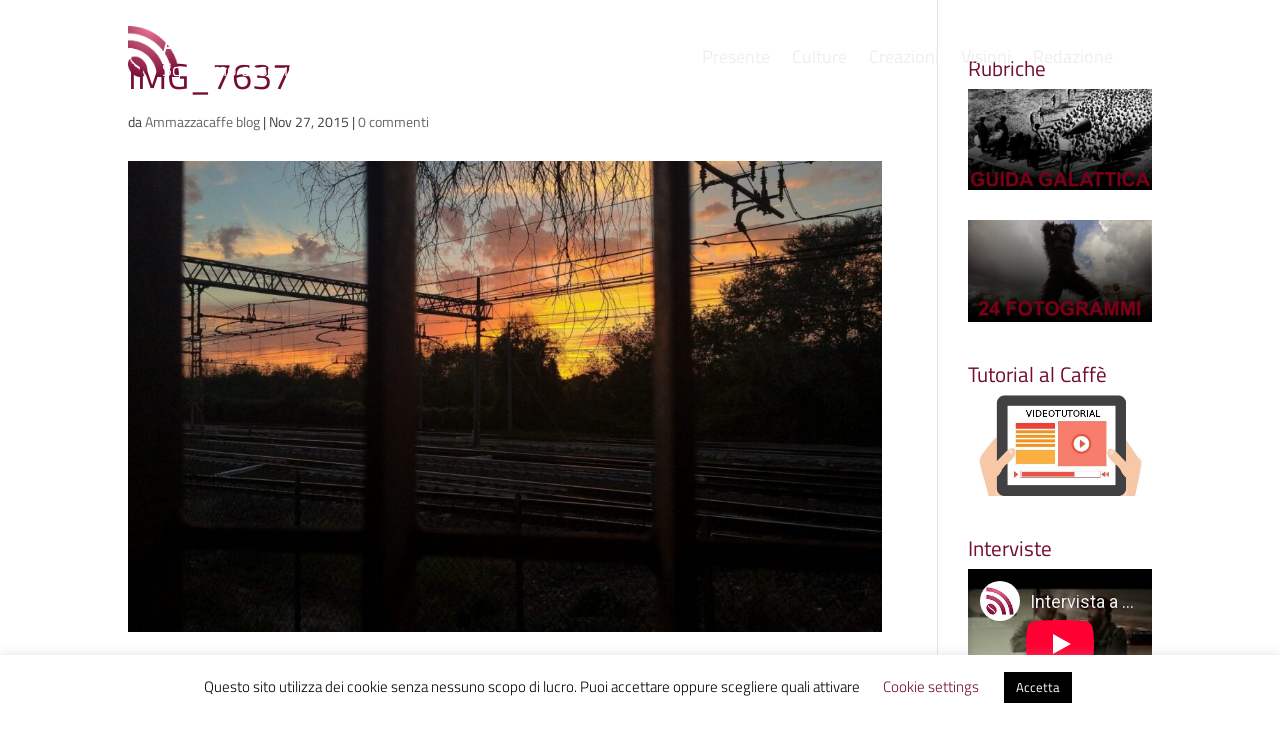

--- FILE ---
content_type: text/html; charset=utf-8
request_url: https://www.youtube-nocookie.com/embed/lD1nXM6SKKc
body_size: 44584
content:
<!DOCTYPE html><html lang="en" dir="ltr" data-cast-api-enabled="true"><head><meta name="viewport" content="width=device-width, initial-scale=1"><script nonce="kUAfN_dfil3r1VQcXKGyyw">if ('undefined' == typeof Symbol || 'undefined' == typeof Symbol.iterator) {delete Array.prototype.entries;}</script><style name="www-roboto" nonce="h4FAsmD9KJVf_lKBMll1Ww">@font-face{font-family:'Roboto';font-style:normal;font-weight:400;font-stretch:100%;src:url(//fonts.gstatic.com/s/roboto/v48/KFO7CnqEu92Fr1ME7kSn66aGLdTylUAMa3GUBHMdazTgWw.woff2)format('woff2');unicode-range:U+0460-052F,U+1C80-1C8A,U+20B4,U+2DE0-2DFF,U+A640-A69F,U+FE2E-FE2F;}@font-face{font-family:'Roboto';font-style:normal;font-weight:400;font-stretch:100%;src:url(//fonts.gstatic.com/s/roboto/v48/KFO7CnqEu92Fr1ME7kSn66aGLdTylUAMa3iUBHMdazTgWw.woff2)format('woff2');unicode-range:U+0301,U+0400-045F,U+0490-0491,U+04B0-04B1,U+2116;}@font-face{font-family:'Roboto';font-style:normal;font-weight:400;font-stretch:100%;src:url(//fonts.gstatic.com/s/roboto/v48/KFO7CnqEu92Fr1ME7kSn66aGLdTylUAMa3CUBHMdazTgWw.woff2)format('woff2');unicode-range:U+1F00-1FFF;}@font-face{font-family:'Roboto';font-style:normal;font-weight:400;font-stretch:100%;src:url(//fonts.gstatic.com/s/roboto/v48/KFO7CnqEu92Fr1ME7kSn66aGLdTylUAMa3-UBHMdazTgWw.woff2)format('woff2');unicode-range:U+0370-0377,U+037A-037F,U+0384-038A,U+038C,U+038E-03A1,U+03A3-03FF;}@font-face{font-family:'Roboto';font-style:normal;font-weight:400;font-stretch:100%;src:url(//fonts.gstatic.com/s/roboto/v48/KFO7CnqEu92Fr1ME7kSn66aGLdTylUAMawCUBHMdazTgWw.woff2)format('woff2');unicode-range:U+0302-0303,U+0305,U+0307-0308,U+0310,U+0312,U+0315,U+031A,U+0326-0327,U+032C,U+032F-0330,U+0332-0333,U+0338,U+033A,U+0346,U+034D,U+0391-03A1,U+03A3-03A9,U+03B1-03C9,U+03D1,U+03D5-03D6,U+03F0-03F1,U+03F4-03F5,U+2016-2017,U+2034-2038,U+203C,U+2040,U+2043,U+2047,U+2050,U+2057,U+205F,U+2070-2071,U+2074-208E,U+2090-209C,U+20D0-20DC,U+20E1,U+20E5-20EF,U+2100-2112,U+2114-2115,U+2117-2121,U+2123-214F,U+2190,U+2192,U+2194-21AE,U+21B0-21E5,U+21F1-21F2,U+21F4-2211,U+2213-2214,U+2216-22FF,U+2308-230B,U+2310,U+2319,U+231C-2321,U+2336-237A,U+237C,U+2395,U+239B-23B7,U+23D0,U+23DC-23E1,U+2474-2475,U+25AF,U+25B3,U+25B7,U+25BD,U+25C1,U+25CA,U+25CC,U+25FB,U+266D-266F,U+27C0-27FF,U+2900-2AFF,U+2B0E-2B11,U+2B30-2B4C,U+2BFE,U+3030,U+FF5B,U+FF5D,U+1D400-1D7FF,U+1EE00-1EEFF;}@font-face{font-family:'Roboto';font-style:normal;font-weight:400;font-stretch:100%;src:url(//fonts.gstatic.com/s/roboto/v48/KFO7CnqEu92Fr1ME7kSn66aGLdTylUAMaxKUBHMdazTgWw.woff2)format('woff2');unicode-range:U+0001-000C,U+000E-001F,U+007F-009F,U+20DD-20E0,U+20E2-20E4,U+2150-218F,U+2190,U+2192,U+2194-2199,U+21AF,U+21E6-21F0,U+21F3,U+2218-2219,U+2299,U+22C4-22C6,U+2300-243F,U+2440-244A,U+2460-24FF,U+25A0-27BF,U+2800-28FF,U+2921-2922,U+2981,U+29BF,U+29EB,U+2B00-2BFF,U+4DC0-4DFF,U+FFF9-FFFB,U+10140-1018E,U+10190-1019C,U+101A0,U+101D0-101FD,U+102E0-102FB,U+10E60-10E7E,U+1D2C0-1D2D3,U+1D2E0-1D37F,U+1F000-1F0FF,U+1F100-1F1AD,U+1F1E6-1F1FF,U+1F30D-1F30F,U+1F315,U+1F31C,U+1F31E,U+1F320-1F32C,U+1F336,U+1F378,U+1F37D,U+1F382,U+1F393-1F39F,U+1F3A7-1F3A8,U+1F3AC-1F3AF,U+1F3C2,U+1F3C4-1F3C6,U+1F3CA-1F3CE,U+1F3D4-1F3E0,U+1F3ED,U+1F3F1-1F3F3,U+1F3F5-1F3F7,U+1F408,U+1F415,U+1F41F,U+1F426,U+1F43F,U+1F441-1F442,U+1F444,U+1F446-1F449,U+1F44C-1F44E,U+1F453,U+1F46A,U+1F47D,U+1F4A3,U+1F4B0,U+1F4B3,U+1F4B9,U+1F4BB,U+1F4BF,U+1F4C8-1F4CB,U+1F4D6,U+1F4DA,U+1F4DF,U+1F4E3-1F4E6,U+1F4EA-1F4ED,U+1F4F7,U+1F4F9-1F4FB,U+1F4FD-1F4FE,U+1F503,U+1F507-1F50B,U+1F50D,U+1F512-1F513,U+1F53E-1F54A,U+1F54F-1F5FA,U+1F610,U+1F650-1F67F,U+1F687,U+1F68D,U+1F691,U+1F694,U+1F698,U+1F6AD,U+1F6B2,U+1F6B9-1F6BA,U+1F6BC,U+1F6C6-1F6CF,U+1F6D3-1F6D7,U+1F6E0-1F6EA,U+1F6F0-1F6F3,U+1F6F7-1F6FC,U+1F700-1F7FF,U+1F800-1F80B,U+1F810-1F847,U+1F850-1F859,U+1F860-1F887,U+1F890-1F8AD,U+1F8B0-1F8BB,U+1F8C0-1F8C1,U+1F900-1F90B,U+1F93B,U+1F946,U+1F984,U+1F996,U+1F9E9,U+1FA00-1FA6F,U+1FA70-1FA7C,U+1FA80-1FA89,U+1FA8F-1FAC6,U+1FACE-1FADC,U+1FADF-1FAE9,U+1FAF0-1FAF8,U+1FB00-1FBFF;}@font-face{font-family:'Roboto';font-style:normal;font-weight:400;font-stretch:100%;src:url(//fonts.gstatic.com/s/roboto/v48/KFO7CnqEu92Fr1ME7kSn66aGLdTylUAMa3OUBHMdazTgWw.woff2)format('woff2');unicode-range:U+0102-0103,U+0110-0111,U+0128-0129,U+0168-0169,U+01A0-01A1,U+01AF-01B0,U+0300-0301,U+0303-0304,U+0308-0309,U+0323,U+0329,U+1EA0-1EF9,U+20AB;}@font-face{font-family:'Roboto';font-style:normal;font-weight:400;font-stretch:100%;src:url(//fonts.gstatic.com/s/roboto/v48/KFO7CnqEu92Fr1ME7kSn66aGLdTylUAMa3KUBHMdazTgWw.woff2)format('woff2');unicode-range:U+0100-02BA,U+02BD-02C5,U+02C7-02CC,U+02CE-02D7,U+02DD-02FF,U+0304,U+0308,U+0329,U+1D00-1DBF,U+1E00-1E9F,U+1EF2-1EFF,U+2020,U+20A0-20AB,U+20AD-20C0,U+2113,U+2C60-2C7F,U+A720-A7FF;}@font-face{font-family:'Roboto';font-style:normal;font-weight:400;font-stretch:100%;src:url(//fonts.gstatic.com/s/roboto/v48/KFO7CnqEu92Fr1ME7kSn66aGLdTylUAMa3yUBHMdazQ.woff2)format('woff2');unicode-range:U+0000-00FF,U+0131,U+0152-0153,U+02BB-02BC,U+02C6,U+02DA,U+02DC,U+0304,U+0308,U+0329,U+2000-206F,U+20AC,U+2122,U+2191,U+2193,U+2212,U+2215,U+FEFF,U+FFFD;}@font-face{font-family:'Roboto';font-style:normal;font-weight:500;font-stretch:100%;src:url(//fonts.gstatic.com/s/roboto/v48/KFO7CnqEu92Fr1ME7kSn66aGLdTylUAMa3GUBHMdazTgWw.woff2)format('woff2');unicode-range:U+0460-052F,U+1C80-1C8A,U+20B4,U+2DE0-2DFF,U+A640-A69F,U+FE2E-FE2F;}@font-face{font-family:'Roboto';font-style:normal;font-weight:500;font-stretch:100%;src:url(//fonts.gstatic.com/s/roboto/v48/KFO7CnqEu92Fr1ME7kSn66aGLdTylUAMa3iUBHMdazTgWw.woff2)format('woff2');unicode-range:U+0301,U+0400-045F,U+0490-0491,U+04B0-04B1,U+2116;}@font-face{font-family:'Roboto';font-style:normal;font-weight:500;font-stretch:100%;src:url(//fonts.gstatic.com/s/roboto/v48/KFO7CnqEu92Fr1ME7kSn66aGLdTylUAMa3CUBHMdazTgWw.woff2)format('woff2');unicode-range:U+1F00-1FFF;}@font-face{font-family:'Roboto';font-style:normal;font-weight:500;font-stretch:100%;src:url(//fonts.gstatic.com/s/roboto/v48/KFO7CnqEu92Fr1ME7kSn66aGLdTylUAMa3-UBHMdazTgWw.woff2)format('woff2');unicode-range:U+0370-0377,U+037A-037F,U+0384-038A,U+038C,U+038E-03A1,U+03A3-03FF;}@font-face{font-family:'Roboto';font-style:normal;font-weight:500;font-stretch:100%;src:url(//fonts.gstatic.com/s/roboto/v48/KFO7CnqEu92Fr1ME7kSn66aGLdTylUAMawCUBHMdazTgWw.woff2)format('woff2');unicode-range:U+0302-0303,U+0305,U+0307-0308,U+0310,U+0312,U+0315,U+031A,U+0326-0327,U+032C,U+032F-0330,U+0332-0333,U+0338,U+033A,U+0346,U+034D,U+0391-03A1,U+03A3-03A9,U+03B1-03C9,U+03D1,U+03D5-03D6,U+03F0-03F1,U+03F4-03F5,U+2016-2017,U+2034-2038,U+203C,U+2040,U+2043,U+2047,U+2050,U+2057,U+205F,U+2070-2071,U+2074-208E,U+2090-209C,U+20D0-20DC,U+20E1,U+20E5-20EF,U+2100-2112,U+2114-2115,U+2117-2121,U+2123-214F,U+2190,U+2192,U+2194-21AE,U+21B0-21E5,U+21F1-21F2,U+21F4-2211,U+2213-2214,U+2216-22FF,U+2308-230B,U+2310,U+2319,U+231C-2321,U+2336-237A,U+237C,U+2395,U+239B-23B7,U+23D0,U+23DC-23E1,U+2474-2475,U+25AF,U+25B3,U+25B7,U+25BD,U+25C1,U+25CA,U+25CC,U+25FB,U+266D-266F,U+27C0-27FF,U+2900-2AFF,U+2B0E-2B11,U+2B30-2B4C,U+2BFE,U+3030,U+FF5B,U+FF5D,U+1D400-1D7FF,U+1EE00-1EEFF;}@font-face{font-family:'Roboto';font-style:normal;font-weight:500;font-stretch:100%;src:url(//fonts.gstatic.com/s/roboto/v48/KFO7CnqEu92Fr1ME7kSn66aGLdTylUAMaxKUBHMdazTgWw.woff2)format('woff2');unicode-range:U+0001-000C,U+000E-001F,U+007F-009F,U+20DD-20E0,U+20E2-20E4,U+2150-218F,U+2190,U+2192,U+2194-2199,U+21AF,U+21E6-21F0,U+21F3,U+2218-2219,U+2299,U+22C4-22C6,U+2300-243F,U+2440-244A,U+2460-24FF,U+25A0-27BF,U+2800-28FF,U+2921-2922,U+2981,U+29BF,U+29EB,U+2B00-2BFF,U+4DC0-4DFF,U+FFF9-FFFB,U+10140-1018E,U+10190-1019C,U+101A0,U+101D0-101FD,U+102E0-102FB,U+10E60-10E7E,U+1D2C0-1D2D3,U+1D2E0-1D37F,U+1F000-1F0FF,U+1F100-1F1AD,U+1F1E6-1F1FF,U+1F30D-1F30F,U+1F315,U+1F31C,U+1F31E,U+1F320-1F32C,U+1F336,U+1F378,U+1F37D,U+1F382,U+1F393-1F39F,U+1F3A7-1F3A8,U+1F3AC-1F3AF,U+1F3C2,U+1F3C4-1F3C6,U+1F3CA-1F3CE,U+1F3D4-1F3E0,U+1F3ED,U+1F3F1-1F3F3,U+1F3F5-1F3F7,U+1F408,U+1F415,U+1F41F,U+1F426,U+1F43F,U+1F441-1F442,U+1F444,U+1F446-1F449,U+1F44C-1F44E,U+1F453,U+1F46A,U+1F47D,U+1F4A3,U+1F4B0,U+1F4B3,U+1F4B9,U+1F4BB,U+1F4BF,U+1F4C8-1F4CB,U+1F4D6,U+1F4DA,U+1F4DF,U+1F4E3-1F4E6,U+1F4EA-1F4ED,U+1F4F7,U+1F4F9-1F4FB,U+1F4FD-1F4FE,U+1F503,U+1F507-1F50B,U+1F50D,U+1F512-1F513,U+1F53E-1F54A,U+1F54F-1F5FA,U+1F610,U+1F650-1F67F,U+1F687,U+1F68D,U+1F691,U+1F694,U+1F698,U+1F6AD,U+1F6B2,U+1F6B9-1F6BA,U+1F6BC,U+1F6C6-1F6CF,U+1F6D3-1F6D7,U+1F6E0-1F6EA,U+1F6F0-1F6F3,U+1F6F7-1F6FC,U+1F700-1F7FF,U+1F800-1F80B,U+1F810-1F847,U+1F850-1F859,U+1F860-1F887,U+1F890-1F8AD,U+1F8B0-1F8BB,U+1F8C0-1F8C1,U+1F900-1F90B,U+1F93B,U+1F946,U+1F984,U+1F996,U+1F9E9,U+1FA00-1FA6F,U+1FA70-1FA7C,U+1FA80-1FA89,U+1FA8F-1FAC6,U+1FACE-1FADC,U+1FADF-1FAE9,U+1FAF0-1FAF8,U+1FB00-1FBFF;}@font-face{font-family:'Roboto';font-style:normal;font-weight:500;font-stretch:100%;src:url(//fonts.gstatic.com/s/roboto/v48/KFO7CnqEu92Fr1ME7kSn66aGLdTylUAMa3OUBHMdazTgWw.woff2)format('woff2');unicode-range:U+0102-0103,U+0110-0111,U+0128-0129,U+0168-0169,U+01A0-01A1,U+01AF-01B0,U+0300-0301,U+0303-0304,U+0308-0309,U+0323,U+0329,U+1EA0-1EF9,U+20AB;}@font-face{font-family:'Roboto';font-style:normal;font-weight:500;font-stretch:100%;src:url(//fonts.gstatic.com/s/roboto/v48/KFO7CnqEu92Fr1ME7kSn66aGLdTylUAMa3KUBHMdazTgWw.woff2)format('woff2');unicode-range:U+0100-02BA,U+02BD-02C5,U+02C7-02CC,U+02CE-02D7,U+02DD-02FF,U+0304,U+0308,U+0329,U+1D00-1DBF,U+1E00-1E9F,U+1EF2-1EFF,U+2020,U+20A0-20AB,U+20AD-20C0,U+2113,U+2C60-2C7F,U+A720-A7FF;}@font-face{font-family:'Roboto';font-style:normal;font-weight:500;font-stretch:100%;src:url(//fonts.gstatic.com/s/roboto/v48/KFO7CnqEu92Fr1ME7kSn66aGLdTylUAMa3yUBHMdazQ.woff2)format('woff2');unicode-range:U+0000-00FF,U+0131,U+0152-0153,U+02BB-02BC,U+02C6,U+02DA,U+02DC,U+0304,U+0308,U+0329,U+2000-206F,U+20AC,U+2122,U+2191,U+2193,U+2212,U+2215,U+FEFF,U+FFFD;}</style><script name="www-roboto" nonce="kUAfN_dfil3r1VQcXKGyyw">if (document.fonts && document.fonts.load) {document.fonts.load("400 10pt Roboto", "E"); document.fonts.load("500 10pt Roboto", "E");}</script><link rel="stylesheet" href="/s/player/c9168c90/www-player.css" name="www-player" nonce="h4FAsmD9KJVf_lKBMll1Ww"><style nonce="h4FAsmD9KJVf_lKBMll1Ww">html {overflow: hidden;}body {font: 12px Roboto, Arial, sans-serif; background-color: #000; color: #fff; height: 100%; width: 100%; overflow: hidden; position: absolute; margin: 0; padding: 0;}#player {width: 100%; height: 100%;}h1 {text-align: center; color: #fff;}h3 {margin-top: 6px; margin-bottom: 3px;}.player-unavailable {position: absolute; top: 0; left: 0; right: 0; bottom: 0; padding: 25px; font-size: 13px; background: url(/img/meh7.png) 50% 65% no-repeat;}.player-unavailable .message {text-align: left; margin: 0 -5px 15px; padding: 0 5px 14px; border-bottom: 1px solid #888; font-size: 19px; font-weight: normal;}.player-unavailable a {color: #167ac6; text-decoration: none;}</style><script nonce="kUAfN_dfil3r1VQcXKGyyw">var ytcsi={gt:function(n){n=(n||"")+"data_";return ytcsi[n]||(ytcsi[n]={tick:{},info:{},gel:{preLoggedGelInfos:[]}})},now:window.performance&&window.performance.timing&&window.performance.now&&window.performance.timing.navigationStart?function(){return window.performance.timing.navigationStart+window.performance.now()}:function(){return(new Date).getTime()},tick:function(l,t,n){var ticks=ytcsi.gt(n).tick;var v=t||ytcsi.now();if(ticks[l]){ticks["_"+l]=ticks["_"+l]||[ticks[l]];ticks["_"+l].push(v)}ticks[l]=
v},info:function(k,v,n){ytcsi.gt(n).info[k]=v},infoGel:function(p,n){ytcsi.gt(n).gel.preLoggedGelInfos.push(p)},setStart:function(t,n){ytcsi.tick("_start",t,n)}};
(function(w,d){function isGecko(){if(!w.navigator)return false;try{if(w.navigator.userAgentData&&w.navigator.userAgentData.brands&&w.navigator.userAgentData.brands.length){var brands=w.navigator.userAgentData.brands;var i=0;for(;i<brands.length;i++)if(brands[i]&&brands[i].brand==="Firefox")return true;return false}}catch(e){setTimeout(function(){throw e;})}if(!w.navigator.userAgent)return false;var ua=w.navigator.userAgent;return ua.indexOf("Gecko")>0&&ua.toLowerCase().indexOf("webkit")<0&&ua.indexOf("Edge")<
0&&ua.indexOf("Trident")<0&&ua.indexOf("MSIE")<0}ytcsi.setStart(w.performance?w.performance.timing.responseStart:null);var isPrerender=(d.visibilityState||d.webkitVisibilityState)=="prerender";var vName=!d.visibilityState&&d.webkitVisibilityState?"webkitvisibilitychange":"visibilitychange";if(isPrerender){var startTick=function(){ytcsi.setStart();d.removeEventListener(vName,startTick)};d.addEventListener(vName,startTick,false)}if(d.addEventListener)d.addEventListener(vName,function(){ytcsi.tick("vc")},
false);if(isGecko()){var isHidden=(d.visibilityState||d.webkitVisibilityState)=="hidden";if(isHidden)ytcsi.tick("vc")}var slt=function(el,t){setTimeout(function(){var n=ytcsi.now();el.loadTime=n;if(el.slt)el.slt()},t)};w.__ytRIL=function(el){if(!el.getAttribute("data-thumb"))if(w.requestAnimationFrame)w.requestAnimationFrame(function(){slt(el,0)});else slt(el,16)}})(window,document);
</script><script nonce="kUAfN_dfil3r1VQcXKGyyw">var ytcfg={d:function(){return window.yt&&yt.config_||ytcfg.data_||(ytcfg.data_={})},get:function(k,o){return k in ytcfg.d()?ytcfg.d()[k]:o},set:function(){var a=arguments;if(a.length>1)ytcfg.d()[a[0]]=a[1];else{var k;for(k in a[0])ytcfg.d()[k]=a[0][k]}}};
ytcfg.set({"CLIENT_CANARY_STATE":"none","DEVICE":"cbr\u003dChrome\u0026cbrand\u003dapple\u0026cbrver\u003d131.0.0.0\u0026ceng\u003dWebKit\u0026cengver\u003d537.36\u0026cos\u003dMacintosh\u0026cosver\u003d10_15_7\u0026cplatform\u003dDESKTOP","EVENT_ID":"fht1afOLEqbD1NgPif-IgAg","EXPERIMENT_FLAGS":{"ab_det_apm":true,"ab_det_el_h":true,"ab_det_em_inj":true,"ab_l_sig_st":true,"ab_l_sig_st_e":true,"action_companion_center_align_description":true,"allow_skip_networkless":true,"always_send_and_write":true,"att_web_record_metrics":true,"attmusi":true,"c3_enable_button_impression_logging":true,"c3_watch_page_component":true,"cancel_pending_navs":true,"clean_up_manual_attribution_header":true,"config_age_report_killswitch":true,"cow_optimize_idom_compat":true,"csi_on_gel":true,"delhi_mweb_colorful_sd":true,"delhi_mweb_colorful_sd_v2":true,"deprecate_pair_servlet_enabled":true,"desktop_sparkles_light_cta_button":true,"disable_cached_masthead_data":true,"disable_child_node_auto_formatted_strings":true,"disable_log_to_visitor_layer":true,"disable_pacf_logging_for_memory_limited_tv":true,"embeds_enable_eid_enforcement_for_youtube":true,"embeds_enable_info_panel_dismissal":true,"embeds_enable_pfp_always_unbranded":true,"embeds_muted_autoplay_sound_fix":true,"embeds_serve_es6_client":true,"embeds_web_nwl_disable_nocookie":true,"embeds_web_updated_shorts_definition_fix":true,"enable_active_view_display_ad_renderer_web_home":true,"enable_ad_disclosure_banner_a11y_fix":true,"enable_client_sli_logging":true,"enable_client_streamz_web":true,"enable_client_ve_spec":true,"enable_cloud_save_error_popup_after_retry":true,"enable_dai_sdf_h5_preroll":true,"enable_datasync_id_header_in_web_vss_pings":true,"enable_default_mono_cta_migration_web_client":true,"enable_docked_chat_messages":true,"enable_entity_store_from_dependency_injection":true,"enable_inline_muted_playback_on_web_search":true,"enable_inline_muted_playback_on_web_search_for_vdc":true,"enable_inline_muted_playback_on_web_search_for_vdcb":true,"enable_is_extended_monitoring":true,"enable_is_mini_app_page_active_bugfix":true,"enable_logging_first_user_action_after_game_ready":true,"enable_ltc_param_fetch_from_innertube":true,"enable_masthead_mweb_padding_fix":true,"enable_menu_renderer_button_in_mweb_hclr":true,"enable_mini_app_command_handler_mweb_fix":true,"enable_mini_guide_downloads_item":true,"enable_mixed_direction_formatted_strings":true,"enable_mweb_new_caption_language_picker":true,"enable_names_handles_account_switcher":true,"enable_network_request_logging_on_game_events":true,"enable_new_paid_product_placement":true,"enable_open_in_new_tab_icon_for_short_dr_for_desktop_search":true,"enable_open_yt_content":true,"enable_origin_query_parameter_bugfix":true,"enable_pause_ads_on_ytv_html5":true,"enable_payments_purchase_manager":true,"enable_pdp_icon_prefetch":true,"enable_pl_r_si_fa":true,"enable_place_pivot_url":true,"enable_pv_screen_modern_text":true,"enable_removing_navbar_title_on_hashtag_page_mweb":true,"enable_rta_manager":true,"enable_sdf_companion_h5":true,"enable_sdf_dai_h5_midroll":true,"enable_sdf_h5_endemic_mid_post_roll":true,"enable_sdf_on_h5_unplugged_vod_midroll":true,"enable_sdf_shorts_player_bytes_h5":true,"enable_sending_unwrapped_game_audio_as_serialized_metadata":true,"enable_sfv_effect_pivot_url":true,"enable_shorts_new_carousel":true,"enable_skip_ad_guidance_prompt":true,"enable_skippable_ads_for_unplugged_ad_pod":true,"enable_smearing_expansion_dai":true,"enable_time_out_messages":true,"enable_timeline_view_modern_transcript_fe":true,"enable_video_display_compact_button_group_for_desktop_search":true,"enable_web_delhi_icons":true,"enable_web_home_top_landscape_image_layout_level_click":true,"enable_web_tiered_gel":true,"enable_window_constrained_buy_flow_dialog":true,"enable_wiz_queue_effect_and_on_init_initial_runs":true,"enable_ypc_spinners":true,"enable_yt_ata_iframe_authuser":true,"export_networkless_options":true,"export_player_version_to_ytconfig":true,"fill_single_video_with_notify_to_lasr":true,"fix_ad_miniplayer_controls_rendering":true,"fix_ads_tracking_for_swf_config_deprecation_mweb":true,"h5_companion_enable_adcpn_macro_substitution_for_click_pings":true,"h5_inplayer_enable_adcpn_macro_substitution_for_click_pings":true,"h5_reset_cache_and_filter_before_update_masthead":true,"hide_channel_creation_title_for_mweb":true,"high_ccv_client_side_caching_h5":true,"html5_log_trigger_events_with_debug_data":true,"html5_ssdai_enable_media_end_cue_range":true,"il_attach_cache_limit":true,"il_use_view_model_logging_context":true,"is_browser_support_for_webcam_streaming":true,"json_condensed_response":true,"kev_adb_pg":true,"kevlar_gel_error_routing":true,"kevlar_watch_cinematics":true,"live_chat_enable_controller_extraction":true,"live_chat_enable_rta_manager":true,"log_click_with_layer_from_element_in_command_handler":true,"mdx_enable_privacy_disclosure_ui":true,"mdx_load_cast_api_bootstrap_script":true,"medium_progress_bar_modification":true,"migrate_remaining_web_ad_badges_to_innertube":true,"mobile_account_menu_refresh":true,"mweb_account_linking_noapp":true,"mweb_after_render_to_scheduler":true,"mweb_allow_modern_search_suggest_behavior":true,"mweb_animated_actions":true,"mweb_app_upsell_button_direct_to_app":true,"mweb_c3_enable_adaptive_signals":true,"mweb_c3_library_page_enable_recent_shelf":true,"mweb_c3_remove_web_navigation_endpoint_data":true,"mweb_c3_use_canonical_from_player_response":true,"mweb_cinematic_watch":true,"mweb_command_handler":true,"mweb_delay_watch_initial_data":true,"mweb_disable_searchbar_scroll":true,"mweb_enable_fine_scrubbing_for_recs":true,"mweb_enable_keto_batch_player_fullscreen":true,"mweb_enable_keto_batch_player_progress_bar":true,"mweb_enable_keto_batch_player_tooltips":true,"mweb_enable_lockup_view_model_for_ucp":true,"mweb_enable_mix_panel_title_metadata":true,"mweb_enable_more_drawer":true,"mweb_enable_optional_fullscreen_landscape_locking":true,"mweb_enable_overlay_touch_manager":true,"mweb_enable_premium_carve_out_fix":true,"mweb_enable_refresh_detection":true,"mweb_enable_search_imp":true,"mweb_enable_shorts_pivot_button":true,"mweb_enable_shorts_video_preload":true,"mweb_enable_skippables_on_jio_phone":true,"mweb_enable_two_line_title_on_shorts":true,"mweb_enable_varispeed_controller":true,"mweb_enable_watch_feed_infinite_scroll":true,"mweb_enable_wrapped_unplugged_pause_membership_dialog_renderer":true,"mweb_fix_monitor_visibility_after_render":true,"mweb_force_ios_fallback_to_native_control":true,"mweb_fp_auto_fullscreen":true,"mweb_fullscreen_controls":true,"mweb_fullscreen_controls_action_buttons":true,"mweb_fullscreen_watch_system":true,"mweb_home_reactive_shorts":true,"mweb_innertube_search_command":true,"mweb_lang_in_html":true,"mweb_like_button_synced_with_entities":true,"mweb_logo_use_home_page_ve":true,"mweb_native_control_in_faux_fullscreen_shared":true,"mweb_player_control_on_hover":true,"mweb_player_delhi_dtts":true,"mweb_player_settings_use_bottom_sheet":true,"mweb_player_show_previous_next_buttons_in_playlist":true,"mweb_player_skip_no_op_state_changes":true,"mweb_player_user_select_none":true,"mweb_playlist_engagement_panel":true,"mweb_progress_bar_seek_on_mouse_click":true,"mweb_pull_2_full":true,"mweb_pull_2_full_enable_touch_handlers":true,"mweb_schedule_warm_watch_response":true,"mweb_searchbox_legacy_navigation":true,"mweb_see_fewer_shorts":true,"mweb_shorts_comments_panel_id_change":true,"mweb_shorts_early_continuation":true,"mweb_show_ios_smart_banner":true,"mweb_show_sign_in_button_from_header":true,"mweb_use_server_url_on_startup":true,"mweb_watch_captions_enable_auto_translate":true,"mweb_watch_captions_set_default_size":true,"mweb_watch_stop_scheduler_on_player_response":true,"mweb_watchfeed_big_thumbnails":true,"mweb_yt_searchbox":true,"networkless_logging":true,"no_client_ve_attach_unless_shown":true,"pageid_as_header_web":true,"playback_settings_use_switch_menu":true,"player_controls_autonav_fix":true,"player_controls_skip_double_signal_update":true,"polymer_bad_build_labels":true,"polymer_verifiy_app_state":true,"qoe_send_and_write":true,"remove_chevron_from_ad_disclosure_banner_h5":true,"remove_masthead_channel_banner_on_refresh":true,"remove_slot_id_exited_trigger_for_dai_in_player_slot_expire":true,"replace_client_url_parsing_with_server_signal":true,"service_worker_enabled":true,"service_worker_push_enabled":true,"service_worker_push_home_page_prompt":true,"service_worker_push_watch_page_prompt":true,"shell_load_gcf":true,"shorten_initial_gel_batch_timeout":true,"should_use_yt_voice_endpoint_in_kaios":true,"smarter_ve_dedupping":true,"speedmaster_no_seek":true,"stop_handling_click_for_non_rendering_overlay_layout":true,"suppress_error_204_logging":true,"synced_panel_scrolling_controller":true,"use_event_time_ms_header":true,"use_fifo_for_networkless":true,"use_request_time_ms_header":true,"use_session_based_sampling":true,"use_thumbnail_overlay_time_status_renderer_for_live_badge":true,"vss_final_ping_send_and_write":true,"vss_playback_use_send_and_write":true,"web_adaptive_repeat_ase":true,"web_always_load_chat_support":true,"web_animated_like":true,"web_api_url":true,"web_attributed_string_deep_equal_bugfix":true,"web_autonav_allow_off_by_default":true,"web_button_vm_refactor_disabled":true,"web_c3_log_app_init_finish":true,"web_csi_action_sampling_enabled":true,"web_dedupe_ve_grafting":true,"web_disable_backdrop_filter":true,"web_enable_ab_rsp_cl":true,"web_enable_course_icon_update":true,"web_enable_error_204":true,"web_fix_segmented_like_dislike_undefined":true,"web_gcf_hashes_innertube":true,"web_gel_timeout_cap":true,"web_metadata_carousel_elref_bugfix":true,"web_parent_target_for_sheets":true,"web_persist_server_autonav_state_on_client":true,"web_playback_associated_log_ctt":true,"web_playback_associated_ve":true,"web_prefetch_preload_video":true,"web_progress_bar_draggable":true,"web_resizable_advertiser_banner_on_masthead_safari_fix":true,"web_shorts_just_watched_on_channel_and_pivot_study":true,"web_shorts_just_watched_overlay":true,"web_update_panel_visibility_logging_fix":true,"web_video_attribute_view_model_a11y_fix":true,"web_watch_controls_state_signals":true,"web_wiz_attributed_string":true,"webfe_mweb_watch_microdata":true,"webfe_watch_shorts_canonical_url_fix":true,"webpo_exit_on_net_err":true,"wiz_diff_overwritable":true,"woffle_used_state_report":true,"wpo_gel_strz":true,"H5_async_logging_delay_ms":30000.0,"attention_logging_scroll_throttle":500.0,"autoplay_pause_by_lact_sampling_fraction":0.0,"cinematic_watch_effect_opacity":0.4,"log_window_onerror_fraction":0.1,"speedmaster_playback_rate":2.0,"tv_pacf_logging_sample_rate":0.01,"web_attention_logging_scroll_throttle":500.0,"web_load_prediction_threshold":0.1,"web_navigation_prediction_threshold":0.1,"web_pbj_log_warning_rate":0.0,"web_system_health_fraction":0.01,"ytidb_transaction_ended_event_rate_limit":0.02,"active_time_update_interval_ms":10000,"att_init_delay":500,"autoplay_pause_by_lact_sec":0,"botguard_async_snapshot_timeout_ms":3000,"check_navigator_accuracy_timeout_ms":0,"cinematic_watch_css_filter_blur_strength":40,"cinematic_watch_fade_out_duration":500,"close_webview_delay_ms":100,"cloud_save_game_data_rate_limit_ms":3000,"compression_disable_point":10,"custom_active_view_tos_timeout_ms":3600000,"embeds_widget_poll_interval_ms":0,"gel_min_batch_size":3,"gel_queue_timeout_max_ms":60000,"get_async_timeout_ms":60000,"hide_cta_for_home_web_video_ads_animate_in_time":2,"html5_byterate_soft_cap":0,"initial_gel_batch_timeout":2000,"max_body_size_to_compress":500000,"max_prefetch_window_sec_for_livestream_optimization":10,"min_prefetch_offset_sec_for_livestream_optimization":20,"mini_app_container_iframe_src_update_delay_ms":0,"multiple_preview_news_duration_time":11000,"mweb_c3_toast_duration_ms":5000,"mweb_deep_link_fallback_timeout_ms":10000,"mweb_delay_response_received_actions":100,"mweb_fp_dpad_rate_limit_ms":0,"mweb_fp_dpad_watch_title_clamp_lines":0,"mweb_history_manager_cache_size":100,"mweb_ios_fullscreen_playback_transition_delay_ms":500,"mweb_ios_fullscreen_system_pause_epilson_ms":0,"mweb_override_response_store_expiration_ms":0,"mweb_shorts_early_continuation_trigger_threshold":4,"mweb_w2w_max_age_seconds":0,"mweb_watch_captions_default_size":2,"neon_dark_launch_gradient_count":0,"network_polling_interval":30000,"play_click_interval_ms":30000,"play_ping_interval_ms":10000,"prefetch_comments_ms_after_video":0,"send_config_hash_timer":0,"service_worker_push_logged_out_prompt_watches":-1,"service_worker_push_prompt_cap":-1,"service_worker_push_prompt_delay_microseconds":3888000000000,"slow_compressions_before_abandon_count":4,"speedmaster_cancellation_movement_dp":10,"speedmaster_touch_activation_ms":500,"web_attention_logging_throttle":500,"web_foreground_heartbeat_interval_ms":28000,"web_gel_debounce_ms":10000,"web_logging_max_batch":100,"web_max_tracing_events":50,"web_tracing_session_replay":0,"wil_icon_max_concurrent_fetches":9999,"ytidb_remake_db_retries":3,"ytidb_reopen_db_retries":3,"WebClientReleaseProcessCritical__youtube_embeds_client_version_override":"","WebClientReleaseProcessCritical__youtube_embeds_web_client_version_override":"","WebClientReleaseProcessCritical__youtube_mweb_client_version_override":"","debug_forced_internalcountrycode":"","embeds_web_synth_ch_headers_banned_urls_regex":"","enable_web_media_service":"DISABLED","il_payload_scraping":"","live_chat_unicode_emoji_json_url":"https://www.gstatic.com/youtube/img/emojis/emojis-svg-9.json","mweb_deep_link_feature_tag_suffix":"11268432","mweb_enable_shorts_innertube_player_prefetch_trigger":"NONE","mweb_fp_dpad":"home,search,browse,channel,create_channel,experiments,settings,trending,oops,404,paid_memberships,sponsorship,premium,shorts","mweb_fp_dpad_linear_navigation":"","mweb_fp_dpad_linear_navigation_visitor":"","mweb_fp_dpad_visitor":"","mweb_preload_video_by_player_vars":"","place_pivot_triggering_container_alternate":"","place_pivot_triggering_counterfactual_container_alternate":"","service_worker_push_force_notification_prompt_tag":"1","service_worker_scope":"/","suggest_exp_str":"","web_client_version_override":"","kevlar_command_handler_command_banlist":[],"mini_app_ids_without_game_ready":["UgkxHHtsak1SC8mRGHMZewc4HzeAY3yhPPmJ","Ugkx7OgzFqE6z_5Mtf4YsotGfQNII1DF_RBm"],"web_op_signal_type_banlist":[],"web_tracing_enabled_spans":["event","command"]},"GAPI_HINT_PARAMS":"m;/_/scs/abc-static/_/js/k\u003dgapi.gapi.en.FZb77tO2YW4.O/d\u003d1/rs\u003dAHpOoo8lqavmo6ayfVxZovyDiP6g3TOVSQ/m\u003d__features__","GAPI_HOST":"https://apis.google.com","GAPI_LOCALE":"en_US","GL":"US","HL":"en","HTML_DIR":"ltr","HTML_LANG":"en","INNERTUBE_API_KEY":"AIzaSyAO_FJ2SlqU8Q4STEHLGCilw_Y9_11qcW8","INNERTUBE_API_VERSION":"v1","INNERTUBE_CLIENT_NAME":"WEB_EMBEDDED_PLAYER","INNERTUBE_CLIENT_VERSION":"1.20260122.10.00","INNERTUBE_CONTEXT":{"client":{"hl":"en","gl":"US","remoteHost":"3.14.84.237","deviceMake":"Apple","deviceModel":"","visitorData":"CgtFLTdtd2dNeTE1RSj-ttTLBjIKCgJVUxIEGgAgIQ%3D%3D","userAgent":"Mozilla/5.0 (Macintosh; Intel Mac OS X 10_15_7) AppleWebKit/537.36 (KHTML, like Gecko) Chrome/131.0.0.0 Safari/537.36; ClaudeBot/1.0; +claudebot@anthropic.com),gzip(gfe)","clientName":"WEB_EMBEDDED_PLAYER","clientVersion":"1.20260122.10.00","osName":"Macintosh","osVersion":"10_15_7","originalUrl":"https://www.youtube-nocookie.com/embed/lD1nXM6SKKc","platform":"DESKTOP","clientFormFactor":"UNKNOWN_FORM_FACTOR","configInfo":{"appInstallData":"[base64]"},"browserName":"Chrome","browserVersion":"131.0.0.0","acceptHeader":"text/html,application/xhtml+xml,application/xml;q\u003d0.9,image/webp,image/apng,*/*;q\u003d0.8,application/signed-exchange;v\u003db3;q\u003d0.9","deviceExperimentId":"ChxOelU1T1RBeE1ERTNORGswT1RVNU1qRTFNZz09EP621MsGGP621MsG","rolloutToken":"CI_lu6bht7ONfRD7zY_W8qSSAxj7zY_W8qSSAw%3D%3D"},"user":{"lockedSafetyMode":false},"request":{"useSsl":true},"clickTracking":{"clickTrackingParams":"IhMI88KP1vKkkgMVpiEVBR2JPwKA"},"thirdParty":{"embeddedPlayerContext":{"embeddedPlayerEncryptedContext":"AD5ZzFREUJRfYmv7DJR6LbFZzvrseD-L8En6ujAGok4yQOjr3eWN09F07K3evhHWiA2_9MwEMOjNcrWMSzI1Mdk7L3_UUVGXvlZtityLUpeRivugNxYRiNcn8iPNAuKI0KbgcBfwAO1VZana7OLJwLhlvV8vDMzWi3ELxorE6uA1XHUXZW7mEkyt","ancestorOriginsSupported":false}}},"INNERTUBE_CONTEXT_CLIENT_NAME":56,"INNERTUBE_CONTEXT_CLIENT_VERSION":"1.20260122.10.00","INNERTUBE_CONTEXT_GL":"US","INNERTUBE_CONTEXT_HL":"en","LATEST_ECATCHER_SERVICE_TRACKING_PARAMS":{"client.name":"WEB_EMBEDDED_PLAYER","client.jsfeat":"2021"},"LOGGED_IN":false,"PAGE_BUILD_LABEL":"youtube.embeds.web_20260122_10_RC00","PAGE_CL":859848483,"SERVER_NAME":"WebFE","VISITOR_DATA":"CgtFLTdtd2dNeTE1RSj-ttTLBjIKCgJVUxIEGgAgIQ%3D%3D","WEB_PLAYER_CONTEXT_CONFIGS":{"WEB_PLAYER_CONTEXT_CONFIG_ID_EMBEDDED_PLAYER":{"rootElementId":"movie_player","jsUrl":"/s/player/c9168c90/player_ias.vflset/en_US/base.js","cssUrl":"/s/player/c9168c90/www-player.css","contextId":"WEB_PLAYER_CONTEXT_CONFIG_ID_EMBEDDED_PLAYER","eventLabel":"embedded","contentRegion":"US","hl":"en_US","hostLanguage":"en","innertubeApiKey":"AIzaSyAO_FJ2SlqU8Q4STEHLGCilw_Y9_11qcW8","innertubeApiVersion":"v1","innertubeContextClientVersion":"1.20260122.10.00","device":{"brand":"apple","model":"","browser":"Chrome","browserVersion":"131.0.0.0","os":"Macintosh","osVersion":"10_15_7","platform":"DESKTOP","interfaceName":"WEB_EMBEDDED_PLAYER","interfaceVersion":"1.20260122.10.00"},"serializedExperimentIds":"24004644,51010235,51063643,51098299,51204329,51222973,51340662,51349914,51353393,51366423,51389629,51404808,51404810,51425033,51489568,51490331,51500051,51505436,51526266,51530495,51534669,51560386,51565115,51566373,51566863,51578632,51583567,51583821,51585555,51586115,51605258,51605395,51609829,51611457,51615066,51620867,51621065,51622845,51631300,51632249,51637029,51638932,51647967,51648336,51653718,51656216,51672162,51681662,51683502,51684302,51684307,51691027,51691589,51693510,51693995,51696107,51696619,51697032,51700777,51705183,51708697,51711227,51712601,51713237,51714463,51719411,51719588,51719628,51729218,51732102,51735452,51738919,51740811,51742828,51742876,51744563,51747795,51751854","serializedExperimentFlags":"H5_async_logging_delay_ms\u003d30000.0\u0026PlayerWeb__h5_enable_advisory_rating_restrictions\u003dtrue\u0026a11y_h5_associate_survey_question\u003dtrue\u0026ab_det_apm\u003dtrue\u0026ab_det_el_h\u003dtrue\u0026ab_det_em_inj\u003dtrue\u0026ab_l_sig_st\u003dtrue\u0026ab_l_sig_st_e\u003dtrue\u0026action_companion_center_align_description\u003dtrue\u0026ad_pod_disable_companion_persist_ads_quality\u003dtrue\u0026add_stmp_logs_for_voice_boost\u003dtrue\u0026allow_autohide_on_paused_videos\u003dtrue\u0026allow_drm_override\u003dtrue\u0026allow_live_autoplay\u003dtrue\u0026allow_poltergust_autoplay\u003dtrue\u0026allow_skip_networkless\u003dtrue\u0026allow_vp9_1080p_mq_enc\u003dtrue\u0026always_cache_redirect_endpoint\u003dtrue\u0026always_send_and_write\u003dtrue\u0026annotation_module_vast_cards_load_logging_fraction\u003d1.0\u0026assign_drm_family_by_format\u003dtrue\u0026att_web_record_metrics\u003dtrue\u0026attention_logging_scroll_throttle\u003d500.0\u0026attmusi\u003dtrue\u0026autoplay_time\u003d10000\u0026autoplay_time_for_fullscreen\u003d-1\u0026autoplay_time_for_music_content\u003d-1\u0026bg_vm_reinit_threshold\u003d7200000\u0026blocked_packages_for_sps\u003d[]\u0026botguard_async_snapshot_timeout_ms\u003d3000\u0026captions_url_add_ei\u003dtrue\u0026check_navigator_accuracy_timeout_ms\u003d0\u0026clean_up_manual_attribution_header\u003dtrue\u0026compression_disable_point\u003d10\u0026cow_optimize_idom_compat\u003dtrue\u0026csi_on_gel\u003dtrue\u0026custom_active_view_tos_timeout_ms\u003d3600000\u0026dash_manifest_version\u003d5\u0026debug_bandaid_hostname\u003d\u0026debug_bandaid_port\u003d0\u0026debug_sherlog_username\u003d\u0026delhi_fast_follow_autonav_toggle\u003dtrue\u0026delhi_modern_player_default_thumbnail_percentage\u003d0.0\u0026delhi_modern_player_faster_autohide_delay_ms\u003d2000\u0026delhi_modern_player_pause_thumbnail_percentage\u003d0.6\u0026delhi_modern_web_player_blending_mode\u003d\u0026delhi_modern_web_player_disable_frosted_glass\u003dtrue\u0026delhi_modern_web_player_horizontal_volume_controls\u003dtrue\u0026delhi_modern_web_player_lhs_volume_controls\u003dtrue\u0026delhi_modern_web_player_responsive_compact_controls_threshold\u003d0\u0026deprecate_22\u003dtrue\u0026deprecate_delay_ping\u003dtrue\u0026deprecate_pair_servlet_enabled\u003dtrue\u0026desktop_sparkles_light_cta_button\u003dtrue\u0026disable_av1_setting\u003dtrue\u0026disable_branding_context\u003dtrue\u0026disable_cached_masthead_data\u003dtrue\u0026disable_channel_id_check_for_suspended_channels\u003dtrue\u0026disable_child_node_auto_formatted_strings\u003dtrue\u0026disable_lifa_for_supex_users\u003dtrue\u0026disable_log_to_visitor_layer\u003dtrue\u0026disable_mdx_connection_in_mdx_module_for_music_web\u003dtrue\u0026disable_pacf_logging_for_memory_limited_tv\u003dtrue\u0026disable_reduced_fullscreen_autoplay_countdown_for_minors\u003dtrue\u0026disable_reel_item_watch_format_filtering\u003dtrue\u0026disable_threegpp_progressive_formats\u003dtrue\u0026disable_touch_events_on_skip_button\u003dtrue\u0026edge_encryption_fill_primary_key_version\u003dtrue\u0026embeds_enable_info_panel_dismissal\u003dtrue\u0026embeds_enable_move_set_center_crop_to_public\u003dtrue\u0026embeds_enable_per_video_embed_config\u003dtrue\u0026embeds_enable_pfp_always_unbranded\u003dtrue\u0026embeds_web_lite_mode\u003d1\u0026embeds_web_nwl_disable_nocookie\u003dtrue\u0026embeds_web_synth_ch_headers_banned_urls_regex\u003d\u0026enable_active_view_display_ad_renderer_web_home\u003dtrue\u0026enable_active_view_lr_shorts_video\u003dtrue\u0026enable_active_view_web_shorts_video\u003dtrue\u0026enable_ad_cpn_macro_substitution_for_click_pings\u003dtrue\u0026enable_ad_disclosure_banner_a11y_fix\u003dtrue\u0026enable_app_promo_endcap_eml_on_tablet\u003dtrue\u0026enable_batched_cross_device_pings_in_gel_fanout\u003dtrue\u0026enable_cast_for_web_unplugged\u003dtrue\u0026enable_cast_on_music_web\u003dtrue\u0026enable_cipher_for_manifest_urls\u003dtrue\u0026enable_cleanup_masthead_autoplay_hack_fix\u003dtrue\u0026enable_client_page_id_header_for_first_party_pings\u003dtrue\u0026enable_client_sli_logging\u003dtrue\u0026enable_client_ve_spec\u003dtrue\u0026enable_cta_banner_on_unplugged_lr\u003dtrue\u0026enable_custom_playhead_parsing\u003dtrue\u0026enable_dai_sdf_h5_preroll\u003dtrue\u0026enable_datasync_id_header_in_web_vss_pings\u003dtrue\u0026enable_default_mono_cta_migration_web_client\u003dtrue\u0026enable_dsa_ad_badge_for_action_endcap_on_android\u003dtrue\u0026enable_dsa_ad_badge_for_action_endcap_on_ios\u003dtrue\u0026enable_entity_store_from_dependency_injection\u003dtrue\u0026enable_error_corrections_infocard_web_client\u003dtrue\u0026enable_error_corrections_infocards_icon_web\u003dtrue\u0026enable_inline_muted_playback_on_web_search\u003dtrue\u0026enable_inline_muted_playback_on_web_search_for_vdc\u003dtrue\u0026enable_inline_muted_playback_on_web_search_for_vdcb\u003dtrue\u0026enable_inline_playback_in_ustreamer_config\u003dtrue\u0026enable_is_extended_monitoring\u003dtrue\u0026enable_kabuki_comments_on_shorts\u003ddisabled\u0026enable_ltc_param_fetch_from_innertube\u003dtrue\u0026enable_mixed_direction_formatted_strings\u003dtrue\u0026enable_modern_skip_button_on_web\u003dtrue\u0026enable_new_paid_product_placement\u003dtrue\u0026enable_open_in_new_tab_icon_for_short_dr_for_desktop_search\u003dtrue\u0026enable_out_of_stock_text_all_surfaces\u003dtrue\u0026enable_paid_content_overlay_bugfix\u003dtrue\u0026enable_pause_ads_on_ytv_html5\u003dtrue\u0026enable_pl_r_si_fa\u003dtrue\u0026enable_policy_based_hqa_filter_in_watch_server\u003dtrue\u0026enable_progres_commands_lr_feeds\u003dtrue\u0026enable_publishing_region_param_in_sus\u003dtrue\u0026enable_pv_screen_modern_text\u003dtrue\u0026enable_rpr_token_on_ltl_lookup\u003dtrue\u0026enable_sdf_companion_h5\u003dtrue\u0026enable_sdf_dai_h5_midroll\u003dtrue\u0026enable_sdf_h5_endemic_mid_post_roll\u003dtrue\u0026enable_sdf_on_h5_unplugged_vod_midroll\u003dtrue\u0026enable_sdf_shorts_player_bytes_h5\u003dtrue\u0026enable_server_driven_abr\u003dtrue\u0026enable_server_driven_abr_for_backgroundable\u003dtrue\u0026enable_server_driven_abr_url_generation\u003dtrue\u0026enable_server_driven_readahead\u003dtrue\u0026enable_skip_ad_guidance_prompt\u003dtrue\u0026enable_skip_to_next_messaging\u003dtrue\u0026enable_skippable_ads_for_unplugged_ad_pod\u003dtrue\u0026enable_smart_skip_player_controls_shown_on_web\u003dtrue\u0026enable_smart_skip_player_controls_shown_on_web_increased_triggering_sensitivity\u003dtrue\u0026enable_smart_skip_speedmaster_on_web\u003dtrue\u0026enable_smearing_expansion_dai\u003dtrue\u0026enable_split_screen_ad_baseline_experience_endemic_live_h5\u003dtrue\u0026enable_to_call_playready_backend_directly\u003dtrue\u0026enable_unified_action_endcap_on_web\u003dtrue\u0026enable_video_display_compact_button_group_for_desktop_search\u003dtrue\u0026enable_voice_boost_feature\u003dtrue\u0026enable_vp9_appletv5_on_server\u003dtrue\u0026enable_watch_server_rejected_formats_logging\u003dtrue\u0026enable_web_delhi_icons\u003dtrue\u0026enable_web_home_top_landscape_image_layout_level_click\u003dtrue\u0026enable_web_media_session_metadata_fix\u003dtrue\u0026enable_web_premium_varispeed_upsell\u003dtrue\u0026enable_web_tiered_gel\u003dtrue\u0026enable_wiz_queue_effect_and_on_init_initial_runs\u003dtrue\u0026enable_yt_ata_iframe_authuser\u003dtrue\u0026enable_ytv_csdai_vp9\u003dtrue\u0026export_networkless_options\u003dtrue\u0026export_player_version_to_ytconfig\u003dtrue\u0026fill_ads_ustreamer_config_inline\u003dtrue\u0026fill_live_request_config_in_ustreamer_config\u003dtrue\u0026fill_single_video_with_notify_to_lasr\u003dtrue\u0026filter_vb_without_non_vb_equivalents\u003dtrue\u0026filter_vp9_for_live_dai\u003dtrue\u0026fix_ad_miniplayer_controls_rendering\u003dtrue\u0026fix_ads_tracking_for_swf_config_deprecation_mweb\u003dtrue\u0026fix_h5_toggle_button_a11y\u003dtrue\u0026fix_survey_color_contrast_on_destop\u003dtrue\u0026fix_toggle_button_role_for_ad_components\u003dtrue\u0026fresca_polling_delay_override\u003d0\u0026gab_return_sabr_ssdai_config\u003dtrue\u0026gel_min_batch_size\u003d3\u0026gel_queue_timeout_max_ms\u003d60000\u0026gvi_channel_client_screen\u003dtrue\u0026h5_companion_enable_adcpn_macro_substitution_for_click_pings\u003dtrue\u0026h5_enable_ad_mbs\u003dtrue\u0026h5_inplayer_enable_adcpn_macro_substitution_for_click_pings\u003dtrue\u0026h5_reset_cache_and_filter_before_update_masthead\u003dtrue\u0026heatseeker_decoration_threshold\u003d0.0\u0026hfr_dropped_framerate_fallback_threshold\u003d0\u0026hide_cta_for_home_web_video_ads_animate_in_time\u003d2\u0026high_ccv_client_side_caching_h5\u003dtrue\u0026hls_use_new_codecs_string_api\u003dtrue\u0026html5_ad_timeout_ms\u003d0\u0026html5_adaptation_step_count\u003d0\u0026html5_ads_preroll_lock_timeout_delay_ms\u003d15000\u0026html5_allow_multiview_tile_preload\u003dtrue\u0026html5_allow_preloading_with_idle_only_network_for_sabr\u003dtrue\u0026html5_allow_video_keyframe_without_audio\u003dtrue\u0026html5_apply_constraints_in_client_for_sabr\u003dtrue\u0026html5_apply_min_failures\u003dtrue\u0026html5_apply_start_time_within_ads_for_ssdai_transitions\u003dtrue\u0026html5_atr_disable_force_fallback\u003dtrue\u0026html5_att_playback_timeout_ms\u003d30000\u0026html5_attach_num_random_bytes_to_bandaid\u003d0\u0026html5_attach_po_token_to_bandaid\u003dtrue\u0026html5_autonav_cap_idle_secs\u003d0\u0026html5_autonav_quality_cap\u003d720\u0026html5_autoplay_default_quality_cap\u003d0\u0026html5_auxiliary_estimate_weight\u003d0.0\u0026html5_av1_ordinal_cap\u003d0\u0026html5_bandaid_attach_content_po_token\u003dtrue\u0026html5_block_pip_safari_delay\u003d0\u0026html5_bypass_contention_secs\u003d0.0\u0026html5_byterate_soft_cap\u003d0\u0026html5_check_for_idle_network_interval_ms\u003d1000\u0026html5_chipset_soft_cap\u003d8192\u0026html5_clamp_invalid_seek_to_min_seekable_time\u003dtrue\u0026html5_consume_all_buffered_bytes_one_poll\u003dtrue\u0026html5_continuous_goodput_probe_interval_ms\u003d0\u0026html5_d6de4_cloud_project_number\u003d868618676952\u0026html5_d6de4_defer_timeout_ms\u003d0\u0026html5_debug_data_log_probability\u003d0.0\u0026html5_decode_to_texture_cap\u003dtrue\u0026html5_default_ad_gain\u003d0.5\u0026html5_default_av1_threshold\u003d0\u0026html5_default_quality_cap\u003d0\u0026html5_defer_fetch_att_ms\u003d0\u0026html5_delayed_retry_count\u003d1\u0026html5_delayed_retry_delay_ms\u003d5000\u0026html5_deprecate_adservice\u003dtrue\u0026html5_deprecate_manifestful_fallback\u003dtrue\u0026html5_deprecate_video_tag_pool\u003dtrue\u0026html5_desktop_vr180_allow_panning\u003dtrue\u0026html5_df_downgrade_thresh\u003d0.6\u0026html5_disable_client_autonav_cap_for_onesie\u003dtrue\u0026html5_disable_loop_range_for_shorts_ads\u003dtrue\u0026html5_disable_move_pssh_to_moov\u003dtrue\u0026html5_disable_non_contiguous\u003dtrue\u0026html5_disable_peak_shave_for_onesie\u003dtrue\u0026html5_disable_ustreamer_constraint_for_sabr\u003dtrue\u0026html5_disable_web_safari_dai\u003dtrue\u0026html5_displayed_frame_rate_downgrade_threshold\u003d45\u0026html5_drm_byterate_soft_cap\u003d0\u0026html5_drm_check_all_key_error_states\u003dtrue\u0026html5_drm_cpi_license_key\u003dtrue\u0026html5_drm_live_byterate_soft_cap\u003d0\u0026html5_early_media_for_sharper_shorts\u003dtrue\u0026html5_enable_ac3\u003dtrue\u0026html5_enable_audio_track_stickiness\u003dtrue\u0026html5_enable_audio_track_stickiness_phase_two\u003dtrue\u0026html5_enable_caption_changes_for_mosaic\u003dtrue\u0026html5_enable_composite_embargo\u003dtrue\u0026html5_enable_d6de4\u003dtrue\u0026html5_enable_d6de4_cold_start_and_error\u003dtrue\u0026html5_enable_d6de4_idle_priority_job\u003dtrue\u0026html5_enable_drc\u003dtrue\u0026html5_enable_drc_toggle_api\u003dtrue\u0026html5_enable_eac3\u003dtrue\u0026html5_enable_embedded_player_visibility_signals\u003dtrue\u0026html5_enable_oduc\u003dtrue\u0026html5_enable_sabr_format_selection\u003dtrue\u0026html5_enable_sabr_from_watch_server\u003dtrue\u0026html5_enable_sabr_host_fallback\u003dtrue\u0026html5_enable_sabr_vod_streaming_xhr\u003dtrue\u0026html5_enable_server_driven_request_cancellation\u003dtrue\u0026html5_enable_sps_retry_backoff_metadata_requests\u003dtrue\u0026html5_enable_ssdai_transition_with_only_enter_cuerange\u003dtrue\u0026html5_enable_triggering_cuepoint_for_slot\u003dtrue\u0026html5_enable_tvos_dash\u003dtrue\u0026html5_enable_tvos_encrypted_vp9\u003dtrue\u0026html5_enable_widevine_for_alc\u003dtrue\u0026html5_enable_widevine_for_fast_linear\u003dtrue\u0026html5_encourage_array_coalescing\u003dtrue\u0026html5_fill_default_mosaic_audio_track_id\u003dtrue\u0026html5_fix_multi_audio_offline_playback\u003dtrue\u0026html5_fixed_media_duration_for_request\u003d0\u0026html5_force_sabr_from_watch_server_for_dfss\u003dtrue\u0026html5_forward_click_tracking_params_on_reload\u003dtrue\u0026html5_gapless_ad_autoplay_on_video_to_ad_only\u003dtrue\u0026html5_gapless_ended_transition_buffer_ms\u003d200\u0026html5_gapless_handoff_close_end_long_rebuffer_cfl\u003dtrue\u0026html5_gapless_handoff_close_end_long_rebuffer_delay_ms\u003d0\u0026html5_gapless_loop_seek_offset_in_milli\u003d0\u0026html5_gapless_slow_seek_cfl\u003dtrue\u0026html5_gapless_slow_seek_delay_ms\u003d0\u0026html5_gapless_slow_start_delay_ms\u003d0\u0026html5_generate_content_po_token\u003dtrue\u0026html5_generate_session_po_token\u003dtrue\u0026html5_gl_fps_threshold\u003d0\u0026html5_hard_cap_max_vertical_resolution_for_shorts\u003d0\u0026html5_hdcp_probing_stream_url\u003d\u0026html5_head_miss_secs\u003d0.0\u0026html5_hfr_quality_cap\u003d0\u0026html5_high_res_logging_percent\u003d1.0\u0026html5_hopeless_secs\u003d0\u0026html5_huli_ssdai_use_playback_state\u003dtrue\u0026html5_idle_rate_limit_ms\u003d0\u0026html5_ignore_sabrseek_during_adskip\u003dtrue\u0026html5_innertube_heartbeats_for_fairplay\u003dtrue\u0026html5_innertube_heartbeats_for_playready\u003dtrue\u0026html5_innertube_heartbeats_for_widevine\u003dtrue\u0026html5_jumbo_mobile_subsegment_readahead_target\u003d3.0\u0026html5_jumbo_ull_nonstreaming_mffa_ms\u003d4000\u0026html5_jumbo_ull_subsegment_readahead_target\u003d1.3\u0026html5_kabuki_drm_live_51_default_off\u003dtrue\u0026html5_license_constraint_delay\u003d5000\u0026html5_live_abr_head_miss_fraction\u003d0.0\u0026html5_live_abr_repredict_fraction\u003d0.0\u0026html5_live_chunk_readahead_proxima_override\u003d0\u0026html5_live_low_latency_bandwidth_window\u003d0.0\u0026html5_live_normal_latency_bandwidth_window\u003d0.0\u0026html5_live_quality_cap\u003d0\u0026html5_live_ultra_low_latency_bandwidth_window\u003d0.0\u0026html5_liveness_drift_chunk_override\u003d0\u0026html5_liveness_drift_proxima_override\u003d0\u0026html5_log_audio_abr\u003dtrue\u0026html5_log_experiment_id_from_player_response_to_ctmp\u003d\u0026html5_log_first_ssdai_requests_killswitch\u003dtrue\u0026html5_log_rebuffer_events\u003d5\u0026html5_log_trigger_events_with_debug_data\u003dtrue\u0026html5_log_vss_extra_lr_cparams_freq\u003d\u0026html5_long_rebuffer_jiggle_cmt_delay_ms\u003d0\u0026html5_long_rebuffer_threshold_ms\u003d30000\u0026html5_manifestless_unplugged\u003dtrue\u0026html5_manifestless_vp9_otf\u003dtrue\u0026html5_max_buffer_health_for_downgrade_prop\u003d0.0\u0026html5_max_buffer_health_for_downgrade_secs\u003d0.0\u0026html5_max_byterate\u003d0\u0026html5_max_discontinuity_rewrite_count\u003d0\u0026html5_max_drift_per_track_secs\u003d0.0\u0026html5_max_headm_for_streaming_xhr\u003d0\u0026html5_max_live_dvr_window_plus_margin_secs\u003d46800.0\u0026html5_max_quality_sel_upgrade\u003d0\u0026html5_max_redirect_response_length\u003d8192\u0026html5_max_selectable_quality_ordinal\u003d0\u0026html5_max_vertical_resolution\u003d0\u0026html5_maximum_readahead_seconds\u003d0.0\u0026html5_media_fullscreen\u003dtrue\u0026html5_media_time_weight_prop\u003d0.0\u0026html5_min_failures_to_delay_retry\u003d3\u0026html5_min_media_duration_for_append_prop\u003d0.0\u0026html5_min_media_duration_for_cabr_slice\u003d0.01\u0026html5_min_playback_advance_for_steady_state_secs\u003d0\u0026html5_min_quality_ordinal\u003d0\u0026html5_min_readbehind_cap_secs\u003d60\u0026html5_min_readbehind_secs\u003d0\u0026html5_min_seconds_between_format_selections\u003d0.0\u0026html5_min_selectable_quality_ordinal\u003d0\u0026html5_min_startup_buffered_media_duration_for_live_secs\u003d0.0\u0026html5_min_startup_buffered_media_duration_secs\u003d1.2\u0026html5_min_startup_duration_live_secs\u003d0.25\u0026html5_min_underrun_buffered_pre_steady_state_ms\u003d0\u0026html5_min_upgrade_health_secs\u003d0.0\u0026html5_minimum_readahead_seconds\u003d0.0\u0026html5_mock_content_binding_for_session_token\u003d\u0026html5_move_disable_airplay\u003dtrue\u0026html5_no_placeholder_rollbacks\u003dtrue\u0026html5_non_onesie_attach_po_token\u003dtrue\u0026html5_offline_download_timeout_retry_limit\u003d4\u0026html5_offline_failure_retry_limit\u003d2\u0026html5_offline_playback_position_sync\u003dtrue\u0026html5_offline_prevent_redownload_downloaded_video\u003dtrue\u0026html5_onesie_audio_only_playback\u003dtrue\u0026html5_onesie_check_timeout\u003dtrue\u0026html5_onesie_defer_content_loader_ms\u003d0\u0026html5_onesie_live_ttl_secs\u003d8\u0026html5_onesie_prewarm_interval_ms\u003d0\u0026html5_onesie_prewarm_max_lact_ms\u003d0\u0026html5_onesie_redirector_timeout_ms\u003d0\u0026html5_onesie_send_streamer_context\u003dtrue\u0026html5_onesie_use_signed_onesie_ustreamer_config\u003dtrue\u0026html5_override_micro_discontinuities_threshold_ms\u003d-1\u0026html5_paced_poll_min_health_ms\u003d0\u0026html5_paced_poll_ms\u003d0\u0026html5_pause_on_nonforeground_platform_errors\u003dtrue\u0026html5_peak_shave\u003dtrue\u0026html5_perf_cap_override_sticky\u003dtrue\u0026html5_performance_cap_floor\u003d360\u0026html5_perserve_av1_perf_cap\u003dtrue\u0026html5_picture_in_picture_logging_onresize_ratio\u003d0.0\u0026html5_platform_max_buffer_health_oversend_duration_secs\u003d0.0\u0026html5_platform_minimum_readahead_seconds\u003d0.0\u0026html5_platform_whitelisted_for_frame_accurate_seeks\u003dtrue\u0026html5_player_att_initial_delay_ms\u003d3000\u0026html5_player_att_retry_delay_ms\u003d1500\u0026html5_player_autonav_logging\u003dtrue\u0026html5_player_dynamic_bottom_gradient\u003dtrue\u0026html5_player_min_build_cl\u003d-1\u0026html5_player_preload_ad_fix\u003dtrue\u0026html5_post_interrupt_readahead\u003d20\u0026html5_prefer_language_over_codec\u003dtrue\u0026html5_prefer_server_bwe3\u003dtrue\u0026html5_preload_before_initial_seek_with_sabr\u003dtrue\u0026html5_preload_wait_time_secs\u003d0.0\u0026html5_probe_primary_delay_base_ms\u003d0\u0026html5_process_all_encrypted_events\u003dtrue\u0026html5_publish_all_cuepoints\u003dtrue\u0026html5_qoe_proto_mock_length\u003d0\u0026html5_query_sw_secure_crypto_for_android\u003dtrue\u0026html5_random_playback_cap\u003d0\u0026html5_record_is_offline_on_playback_attempt_start\u003dtrue\u0026html5_record_ump_timing\u003dtrue\u0026html5_reload_by_kabuki_app\u003dtrue\u0026html5_remove_command_triggered_companions\u003dtrue\u0026html5_remove_not_servable_check_killswitch\u003dtrue\u0026html5_report_fatal_drm_restricted_error_killswitch\u003dtrue\u0026html5_report_slow_ads_as_error\u003dtrue\u0026html5_repredict_interval_ms\u003d0\u0026html5_request_only_hdr_or_sdr_keys\u003dtrue\u0026html5_request_size_max_kb\u003d0\u0026html5_request_size_min_kb\u003d0\u0026html5_reseek_after_time_jump_cfl\u003dtrue\u0026html5_reseek_after_time_jump_delay_ms\u003d0\u0026html5_reset_backoff_on_user_seek\u003dtrue\u0026html5_resource_bad_status_delay_scaling\u003d1.5\u0026html5_restrict_streaming_xhr_on_sqless_requests\u003dtrue\u0026html5_retry_downloads_for_expiration\u003dtrue\u0026html5_retry_on_drm_key_error\u003dtrue\u0026html5_retry_on_drm_unavailable\u003dtrue\u0026html5_retry_quota_exceeded_via_seek\u003dtrue\u0026html5_return_playback_if_already_preloaded\u003dtrue\u0026html5_sabr_enable_server_xtag_selection\u003dtrue\u0026html5_sabr_fetch_on_idle_network_preloaded_players\u003dtrue\u0026html5_sabr_force_max_network_interruption_duration_ms\u003d0\u0026html5_sabr_ignore_skipad_before_completion\u003dtrue\u0026html5_sabr_live_timing\u003dtrue\u0026html5_sabr_log_server_xtag_selection_onesie_mismatch\u003dtrue\u0026html5_sabr_min_media_bytes_factor_to_append_for_stream\u003d0.0\u0026html5_sabr_non_streaming_xhr_soft_cap\u003d0\u0026html5_sabr_non_streaming_xhr_vod_request_cancellation_timeout_ms\u003d0\u0026html5_sabr_report_partial_segment_estimated_duration\u003dtrue\u0026html5_sabr_report_request_cancellation_info\u003dtrue\u0026html5_sabr_request_limit_per_period\u003d20\u0026html5_sabr_request_limit_per_period_for_low_latency\u003d50\u0026html5_sabr_request_limit_per_period_for_ultra_low_latency\u003d20\u0026html5_sabr_request_on_constraint\u003dtrue\u0026html5_sabr_skip_client_audio_init_selection\u003dtrue\u0026html5_sabr_unused_bloat_size_bytes\u003d0\u0026html5_samsung_kant_limit_max_bitrate\u003d0\u0026html5_seek_jiggle_cmt_delay_ms\u003d8000\u0026html5_seek_new_elem_delay_ms\u003d12000\u0026html5_seek_new_elem_shorts_delay_ms\u003d2000\u0026html5_seek_new_media_element_shorts_reuse_cfl\u003dtrue\u0026html5_seek_new_media_element_shorts_reuse_delay_ms\u003d0\u0026html5_seek_new_media_source_shorts_reuse_cfl\u003dtrue\u0026html5_seek_new_media_source_shorts_reuse_delay_ms\u003d0\u0026html5_seek_set_cmt_delay_ms\u003d2000\u0026html5_seek_timeout_delay_ms\u003d20000\u0026html5_server_stitched_dai_decorated_url_retry_limit\u003d5\u0026html5_session_po_token_interval_time_ms\u003d900000\u0026html5_set_video_id_as_expected_content_binding\u003dtrue\u0026html5_shorts_gapless_ad_slow_start_cfl\u003dtrue\u0026html5_shorts_gapless_ad_slow_start_delay_ms\u003d0\u0026html5_shorts_gapless_next_buffer_in_seconds\u003d0\u0026html5_shorts_gapless_no_gllat\u003dtrue\u0026html5_shorts_gapless_slow_start_delay_ms\u003d0\u0026html5_show_drc_toggle\u003dtrue\u0026html5_simplified_backup_timeout_sabr_live\u003dtrue\u0026html5_skip_empty_po_token\u003dtrue\u0026html5_skip_slow_ad_delay_ms\u003d15000\u0026html5_slow_start_no_media_source_delay_ms\u003d0\u0026html5_slow_start_timeout_delay_ms\u003d20000\u0026html5_ssdai_enable_media_end_cue_range\u003dtrue\u0026html5_ssdai_enable_new_seek_logic\u003dtrue\u0026html5_ssdai_failure_retry_limit\u003d0\u0026html5_ssdai_log_missing_ad_config_reason\u003dtrue\u0026html5_stall_factor\u003d0.0\u0026html5_sticky_duration_mos\u003d0\u0026html5_store_xhr_headers_readable\u003dtrue\u0026html5_streaming_resilience\u003dtrue\u0026html5_streaming_xhr_time_based_consolidation_ms\u003d-1\u0026html5_subsegment_readahead_load_speed_check_interval\u003d0.5\u0026html5_subsegment_readahead_min_buffer_health_secs\u003d0.25\u0026html5_subsegment_readahead_min_buffer_health_secs_on_timeout\u003d0.1\u0026html5_subsegment_readahead_min_load_speed\u003d1.5\u0026html5_subsegment_readahead_seek_latency_fudge\u003d0.5\u0026html5_subsegment_readahead_target_buffer_health_secs\u003d0.5\u0026html5_subsegment_readahead_timeout_secs\u003d2.0\u0026html5_track_overshoot\u003dtrue\u0026html5_transfer_processing_logs_interval\u003d1000\u0026html5_trigger_loader_when_idle_network\u003dtrue\u0026html5_ugc_live_audio_51\u003dtrue\u0026html5_ugc_vod_audio_51\u003dtrue\u0026html5_unreported_seek_reseek_delay_ms\u003d0\u0026html5_update_time_on_seeked\u003dtrue\u0026html5_use_date_now_for_local_storage\u003dtrue\u0026html5_use_init_selected_audio\u003dtrue\u0026html5_use_jsonformatter_to_parse_player_response\u003dtrue\u0026html5_use_post_for_media\u003dtrue\u0026html5_use_shared_owl_instance\u003dtrue\u0026html5_use_ump\u003dtrue\u0026html5_use_ump_timing\u003dtrue\u0026html5_use_video_quality_cap_for_ustreamer_constraint\u003dtrue\u0026html5_use_video_transition_endpoint_heartbeat\u003dtrue\u0026html5_video_tbd_min_kb\u003d0\u0026html5_viewport_undersend_maximum\u003d0.0\u0026html5_volume_slider_tooltip\u003dtrue\u0026html5_wasm_initialization_delay_ms\u003d0.0\u0026html5_web_po_experiment_ids\u003d[]\u0026html5_web_po_request_key\u003d\u0026html5_web_po_token_disable_caching\u003dtrue\u0026html5_webpo_idle_priority_job\u003dtrue\u0026html5_webpo_kaios_defer_timeout_ms\u003d0\u0026html5_woffle_resume\u003dtrue\u0026html5_workaround_delay_trigger\u003dtrue\u0026ignore_overlapping_cue_points_on_endemic_live_html5\u003dtrue\u0026il_attach_cache_limit\u003dtrue\u0026il_payload_scraping\u003d\u0026il_use_view_model_logging_context\u003dtrue\u0026initial_gel_batch_timeout\u003d2000\u0026injected_license_handler_error_code\u003d0\u0026injected_license_handler_license_status\u003d0\u0026ios_and_android_fresca_polling_delay_override\u003d0\u0026itdrm_always_generate_media_keys\u003dtrue\u0026itdrm_always_use_widevine_sdk\u003dtrue\u0026itdrm_disable_external_key_rotation_system_ids\u003d[]\u0026itdrm_enable_revocation_reporting\u003dtrue\u0026itdrm_injected_license_service_error_code\u003d0\u0026itdrm_set_sabr_license_constraint\u003dtrue\u0026itdrm_use_fairplay_sdk\u003dtrue\u0026itdrm_use_widevine_sdk_for_premium_content\u003dtrue\u0026itdrm_use_widevine_sdk_only_for_sampled_dod\u003dtrue\u0026itdrm_widevine_hardened_vmp_mode\u003dlog\u0026json_condensed_response\u003dtrue\u0026kev_adb_pg\u003dtrue\u0026kevlar_command_handler_command_banlist\u003d[]\u0026kevlar_delhi_modern_web_endscreen_ideal_tile_width_percentage\u003d0.27\u0026kevlar_delhi_modern_web_endscreen_max_rows\u003d2\u0026kevlar_delhi_modern_web_endscreen_max_width\u003d500\u0026kevlar_delhi_modern_web_endscreen_min_width\u003d200\u0026kevlar_gel_error_routing\u003dtrue\u0026kevlar_miniplayer_expand_top\u003dtrue\u0026kevlar_miniplayer_play_pause_on_scrim\u003dtrue\u0026kevlar_playback_associated_queue\u003dtrue\u0026launch_license_service_all_ott_videos_automatic_fail_open\u003dtrue\u0026live_chat_enable_controller_extraction\u003dtrue\u0026live_chat_enable_rta_manager\u003dtrue\u0026live_chunk_readahead\u003d3\u0026log_click_with_layer_from_element_in_command_handler\u003dtrue\u0026log_window_onerror_fraction\u003d0.1\u0026manifestless_post_live\u003dtrue\u0026manifestless_post_live_ufph\u003dtrue\u0026max_body_size_to_compress\u003d500000\u0026max_cdfe_quality_ordinal\u003d0\u0026max_prefetch_window_sec_for_livestream_optimization\u003d10\u0026max_resolution_for_white_noise\u003d360\u0026mdx_enable_privacy_disclosure_ui\u003dtrue\u0026mdx_load_cast_api_bootstrap_script\u003dtrue\u0026migrate_remaining_web_ad_badges_to_innertube\u003dtrue\u0026min_prefetch_offset_sec_for_livestream_optimization\u003d20\u0026mta_drc_mutual_exclusion_removal\u003dtrue\u0026music_enable_shared_audio_tier_logic\u003dtrue\u0026mweb_account_linking_noapp\u003dtrue\u0026mweb_enable_fine_scrubbing_for_recs\u003dtrue\u0026mweb_enable_skippables_on_jio_phone\u003dtrue\u0026mweb_native_control_in_faux_fullscreen_shared\u003dtrue\u0026mweb_player_control_on_hover\u003dtrue\u0026mweb_progress_bar_seek_on_mouse_click\u003dtrue\u0026mweb_shorts_comments_panel_id_change\u003dtrue\u0026network_polling_interval\u003d30000\u0026networkless_logging\u003dtrue\u0026new_codecs_string_api_uses_legacy_style\u003dtrue\u0026no_client_ve_attach_unless_shown\u003dtrue\u0026no_drm_on_demand_with_cc_license\u003dtrue\u0026no_filler_video_for_ssa_playbacks\u003dtrue\u0026onesie_add_gfe_frontline_to_player_request\u003dtrue\u0026onesie_enable_override_headm\u003dtrue\u0026override_drm_required_playback_policy_channels\u003d[]\u0026pageid_as_header_web\u003dtrue\u0026player_ads_set_adformat_on_client\u003dtrue\u0026player_bootstrap_method\u003dtrue\u0026player_destroy_old_version\u003dtrue\u0026player_enable_playback_playlist_change\u003dtrue\u0026player_new_info_card_format\u003dtrue\u0026player_underlay_min_player_width\u003d768.0\u0026player_underlay_video_width_fraction\u003d0.6\u0026player_web_canary_stage\u003d0\u0026playready_first_play_expiration\u003d-1\u0026podcasts_videostats_default_flush_interval_seconds\u003d0\u0026polymer_bad_build_labels\u003dtrue\u0026polymer_verifiy_app_state\u003dtrue\u0026populate_format_set_info_in_cdfe_formats\u003dtrue\u0026populate_head_minus_in_watch_server\u003dtrue\u0026preskip_button_style_ads_backend\u003d\u0026proxima_auto_threshold_max_network_interruption_duration_ms\u003d0\u0026proxima_auto_threshold_min_bandwidth_estimate_bytes_per_sec\u003d0\u0026qoe_nwl_downloads\u003dtrue\u0026qoe_send_and_write\u003dtrue\u0026quality_cap_for_inline_playback\u003d0\u0026quality_cap_for_inline_playback_ads\u003d0\u0026read_ahead_model_name\u003d\u0026refactor_mta_default_track_selection\u003dtrue\u0026reject_hidden_live_formats\u003dtrue\u0026reject_live_vp9_mq_clear_with_no_abr_ladder\u003dtrue\u0026remove_chevron_from_ad_disclosure_banner_h5\u003dtrue\u0026remove_masthead_channel_banner_on_refresh\u003dtrue\u0026remove_slot_id_exited_trigger_for_dai_in_player_slot_expire\u003dtrue\u0026replace_client_url_parsing_with_server_signal\u003dtrue\u0026replace_playability_retriever_in_watch\u003dtrue\u0026return_drm_product_unknown_for_clear_playbacks\u003dtrue\u0026sabr_enable_host_fallback\u003dtrue\u0026self_podding_header_string_template\u003dself_podding_interstitial_message\u0026self_podding_midroll_choice_string_template\u003dself_podding_midroll_choice\u0026send_config_hash_timer\u003d0\u0026serve_adaptive_fmts_for_live_streams\u003dtrue\u0026set_mock_id_as_expected_content_binding\u003d\u0026shell_load_gcf\u003dtrue\u0026shorten_initial_gel_batch_timeout\u003dtrue\u0026shorts_mode_to_player_api\u003dtrue\u0026simply_embedded_enable_botguard\u003dtrue\u0026slow_compressions_before_abandon_count\u003d4\u0026small_avatars_for_comments\u003dtrue\u0026smart_skip_web_player_bar_min_hover_length_milliseconds\u003d1000\u0026smarter_ve_dedupping\u003dtrue\u0026speedmaster_cancellation_movement_dp\u003d10\u0026speedmaster_playback_rate\u003d2.0\u0026speedmaster_touch_activation_ms\u003d500\u0026stop_handling_click_for_non_rendering_overlay_layout\u003dtrue\u0026streaming_data_emergency_itag_blacklist\u003d[]\u0026substitute_ad_cpn_macro_in_ssdai\u003dtrue\u0026suppress_error_204_logging\u003dtrue\u0026trim_adaptive_formats_signature_cipher_for_sabr_content\u003dtrue\u0026tv_pacf_logging_sample_rate\u003d0.01\u0026tvhtml5_unplugged_preload_cache_size\u003d5\u0026use_event_time_ms_header\u003dtrue\u0026use_fifo_for_networkless\u003dtrue\u0026use_generated_media_keys_in_fairplay_requests\u003dtrue\u0026use_inlined_player_rpc\u003dtrue\u0026use_new_codecs_string_api\u003dtrue\u0026use_request_time_ms_header\u003dtrue\u0026use_rta_for_player\u003dtrue\u0026use_session_based_sampling\u003dtrue\u0026use_simplified_remove_webm_rules\u003dtrue\u0026use_thumbnail_overlay_time_status_renderer_for_live_badge\u003dtrue\u0026use_video_playback_premium_signal\u003dtrue\u0026variable_buffer_timeout_ms\u003d0\u0026vp9_drm_live\u003dtrue\u0026vss_final_ping_send_and_write\u003dtrue\u0026vss_playback_use_send_and_write\u003dtrue\u0026web_api_url\u003dtrue\u0026web_attention_logging_scroll_throttle\u003d500.0\u0026web_attention_logging_throttle\u003d500\u0026web_button_vm_refactor_disabled\u003dtrue\u0026web_cinematic_watch_settings\u003dtrue\u0026web_client_version_override\u003d\u0026web_collect_offline_state\u003dtrue\u0026web_csi_action_sampling_enabled\u003dtrue\u0026web_dedupe_ve_grafting\u003dtrue\u0026web_enable_ab_rsp_cl\u003dtrue\u0026web_enable_caption_language_preference_stickiness\u003dtrue\u0026web_enable_course_icon_update\u003dtrue\u0026web_enable_error_204\u003dtrue\u0026web_enable_keyboard_shortcut_for_timely_actions\u003dtrue\u0026web_enable_shopping_timely_shelf_client\u003dtrue\u0026web_enable_timely_actions\u003dtrue\u0026web_fix_fine_scrubbing_false_play\u003dtrue\u0026web_foreground_heartbeat_interval_ms\u003d28000\u0026web_fullscreen_shorts\u003dtrue\u0026web_gcf_hashes_innertube\u003dtrue\u0026web_gel_debounce_ms\u003d10000\u0026web_gel_timeout_cap\u003dtrue\u0026web_heat_map_v2\u003dtrue\u0026web_hide_next_button\u003dtrue\u0026web_hide_watch_info_empty\u003dtrue\u0026web_load_prediction_threshold\u003d0.1\u0026web_logging_max_batch\u003d100\u0026web_max_tracing_events\u003d50\u0026web_navigation_prediction_threshold\u003d0.1\u0026web_op_signal_type_banlist\u003d[]\u0026web_playback_associated_log_ctt\u003dtrue\u0026web_playback_associated_ve\u003dtrue\u0026web_player_api_logging_fraction\u003d0.01\u0026web_player_big_mode_screen_width_cutoff\u003d4001\u0026web_player_default_peeking_px\u003d36\u0026web_player_enable_featured_product_banner_exclusives_on_desktop\u003dtrue\u0026web_player_enable_featured_product_banner_promotion_text_on_desktop\u003dtrue\u0026web_player_innertube_playlist_update\u003dtrue\u0026web_player_ipp_canary_type_for_logging\u003d\u0026web_player_log_click_before_generating_ve_conversion_params\u003dtrue\u0026web_player_miniplayer_in_context_menu\u003dtrue\u0026web_player_mouse_idle_wait_time_ms\u003d3000\u0026web_player_music_visualizer_treatment\u003dfake\u0026web_player_offline_playlist_auto_refresh\u003dtrue\u0026web_player_playable_sequences_refactor\u003dtrue\u0026web_player_quick_hide_timeout_ms\u003d250\u0026web_player_seek_chapters_by_shortcut\u003dtrue\u0026web_player_seek_overlay_additional_arrow_threshold\u003d200\u0026web_player_seek_overlay_duration_bump_scale\u003d0.9\u0026web_player_seek_overlay_linger_duration\u003d1000\u0026web_player_sentinel_is_uniplayer\u003dtrue\u0026web_player_show_music_in_this_video_graphic\u003dvideo_thumbnail\u0026web_player_spacebar_control_bugfix\u003dtrue\u0026web_player_ss_dai_ad_fetching_timeout_ms\u003d15000\u0026web_player_ss_media_time_offset\u003dtrue\u0026web_player_touch_idle_wait_time_ms\u003d4000\u0026web_player_transfer_timeout_threshold_ms\u003d10800000\u0026web_player_use_cinematic_label_2\u003dtrue\u0026web_player_use_new_api_for_quality_pullback\u003dtrue\u0026web_player_use_screen_width_for_big_mode\u003dtrue\u0026web_prefetch_preload_video\u003dtrue\u0026web_progress_bar_draggable\u003dtrue\u0026web_remix_allow_up_to_3x_playback_rate\u003dtrue\u0026web_resizable_advertiser_banner_on_masthead_safari_fix\u003dtrue\u0026web_settings_menu_surface_custom_playback\u003dtrue\u0026web_settings_use_input_slider\u003dtrue\u0026web_tracing_enabled_spans\u003d[event, command]\u0026web_tracing_session_replay\u003d0\u0026web_wiz_attributed_string\u003dtrue\u0026webpo_exit_on_net_err\u003dtrue\u0026wil_icon_max_concurrent_fetches\u003d9999\u0026wiz_diff_overwritable\u003dtrue\u0026woffle_enable_download_status\u003dtrue\u0026woffle_used_state_report\u003dtrue\u0026wpo_gel_strz\u003dtrue\u0026write_reload_player_response_token_to_ustreamer_config_for_vod\u003dtrue\u0026ws_av1_max_height_floor\u003d0\u0026ws_av1_max_width_floor\u003d0\u0026ws_use_centralized_hqa_filter\u003dtrue\u0026ytidb_remake_db_retries\u003d3\u0026ytidb_reopen_db_retries\u003d3\u0026ytidb_transaction_ended_event_rate_limit\u003d0.02","startMuted":false,"mobileIphoneSupportsInlinePlayback":true,"isMobileDevice":false,"cspNonce":"kUAfN_dfil3r1VQcXKGyyw","canaryState":"none","enableCsiLogging":true,"loaderUrl":"https://www.ammazzacaffe.org/un-nuovo-mare-da-scoprire/img_7637/","disableAutonav":false,"isEmbed":true,"disableCastApi":false,"serializedEmbedConfig":"{}","disableMdxCast":false,"datasyncId":"Vd6bd6ec8||","encryptedHostFlags":"AD5ZzFS9vDgVJZ9pSwd_Mn9FHOXaUrwdx9dnBHOJLt1RLEqVCh_wwAwsoJsw5QTQbcev4Eh2SnxYSVpKVXtkAPtDf25aPPqUk79B39gpAoGYPXWLGFsAvyPVZ0cMbHVqyMsUAwdVW-CQU46fuzvb35kHfKq7aWz6x9-eLCIfjYyaYkGEqig","canaryStage":"","trustedJsUrl":{"privateDoNotAccessOrElseTrustedResourceUrlWrappedValue":"/s/player/c9168c90/player_ias.vflset/en_US/base.js"},"trustedCssUrl":{"privateDoNotAccessOrElseTrustedResourceUrlWrappedValue":"/s/player/c9168c90/www-player.css"},"houseBrandUserStatus":"not_present","enableSabrOnEmbed":false,"serializedClientExperimentFlags":"45713225\u003d0\u002645713227\u003d0\u002645718175\u003d0.0\u002645718176\u003d0.0\u002645721421\u003d0\u002645725538\u003d0.0\u002645725539\u003d0.0\u002645725540\u003d0.0\u002645725541\u003d0.0\u002645725542\u003d0.0\u002645725543\u003d0.0\u002645728334\u003d0.0\u002645729215\u003dtrue\u002645732704\u003dtrue\u002645732791\u003dtrue\u002645733155\u003dtrue\u002645735428\u003d4000.0\u002645737488\u003d0.0\u002645737489\u003d0.0\u002645739023\u003d0.0\u002645741339\u003d0.0\u002645741773\u003d0.0\u002645743228\u003d0.0\u002645746966\u003d0.0\u002645746967\u003d0.0\u002645747053\u003d0.0\u002645750947\u003d0"}},"XSRF_FIELD_NAME":"session_token","XSRF_TOKEN":"[base64]\u003d\u003d","SERVER_VERSION":"prod","DATASYNC_ID":"Vd6bd6ec8||","SERIALIZED_CLIENT_CONFIG_DATA":"[base64]","ROOT_VE_TYPE":16623,"CLIENT_PROTOCOL":"h2","CLIENT_TRANSPORT":"tcp","PLAYER_CLIENT_VERSION":"1.20260119.01.00","TIME_CREATED_MS":1769282430308,"VALID_SESSION_TEMPDATA_DOMAINS":["youtu.be","youtube.com","www.youtube.com","web-green-qa.youtube.com","web-release-qa.youtube.com","web-integration-qa.youtube.com","m.youtube.com","mweb-green-qa.youtube.com","mweb-release-qa.youtube.com","mweb-integration-qa.youtube.com","studio.youtube.com","studio-green-qa.youtube.com","studio-integration-qa.youtube.com"],"LOTTIE_URL":{"privateDoNotAccessOrElseTrustedResourceUrlWrappedValue":"https://www.youtube.com/s/desktop/2f190eaf/jsbin/lottie-light.vflset/lottie-light.js"},"IDENTITY_MEMENTO":{"visitor_data":"CgtFLTdtd2dNeTE1RSj-ttTLBjIKCgJVUxIEGgAgIQ%3D%3D"},"PLAYER_VARS":{"embedded_player_response":"{\"responseContext\":{\"serviceTrackingParams\":[{\"service\":\"CSI\",\"params\":[{\"key\":\"c\",\"value\":\"WEB_EMBEDDED_PLAYER\"},{\"key\":\"cver\",\"value\":\"1.20260122.10.00\"},{\"key\":\"yt_li\",\"value\":\"0\"},{\"key\":\"GetEmbeddedPlayer_rid\",\"value\":\"0xb5b41719bfeb6307\"}]},{\"service\":\"GFEEDBACK\",\"params\":[{\"key\":\"logged_in\",\"value\":\"0\"}]},{\"service\":\"GUIDED_HELP\",\"params\":[{\"key\":\"logged_in\",\"value\":\"0\"}]},{\"service\":\"ECATCHER\",\"params\":[{\"key\":\"client.version\",\"value\":\"20260122\"},{\"key\":\"client.name\",\"value\":\"WEB_EMBEDDED_PLAYER\"}]}]},\"embedPreview\":{\"thumbnailPreviewRenderer\":{\"title\":{\"runs\":[{\"text\":\"Intervista a Mimmo Lucano\"}]},\"defaultThumbnail\":{\"thumbnails\":[{\"url\":\"https://i.ytimg.com/vi_webp/lD1nXM6SKKc/default.webp\",\"width\":120,\"height\":90},{\"url\":\"https://i.ytimg.com/vi/lD1nXM6SKKc/hqdefault.jpg?sqp\u003d-oaymwEbCKgBEF5IVfKriqkDDggBFQAAiEIYAXABwAEG\\u0026rs\u003dAOn4CLCT-Q0MC-fTnb-wIyGLGxuYovmFfQ\",\"width\":168,\"height\":94},{\"url\":\"https://i.ytimg.com/vi/lD1nXM6SKKc/hqdefault.jpg?sqp\u003d-oaymwEbCMQBEG5IVfKriqkDDggBFQAAiEIYAXABwAEG\\u0026rs\u003dAOn4CLCmZyAXkQxJSOhErW7C2ZvAXtcZAA\",\"width\":196,\"height\":110},{\"url\":\"https://i.ytimg.com/vi/lD1nXM6SKKc/hqdefault.jpg?sqp\u003d-oaymwEcCPYBEIoBSFXyq4qpAw4IARUAAIhCGAFwAcABBg\u003d\u003d\\u0026rs\u003dAOn4CLA5K8IjiqO98bnMbL2IVvGonwr7gg\",\"width\":246,\"height\":138},{\"url\":\"https://i.ytimg.com/vi_webp/lD1nXM6SKKc/mqdefault.webp\",\"width\":320,\"height\":180},{\"url\":\"https://i.ytimg.com/vi/lD1nXM6SKKc/hqdefault.jpg?sqp\u003d-oaymwEcCNACELwBSFXyq4qpAw4IARUAAIhCGAFwAcABBg\u003d\u003d\\u0026rs\u003dAOn4CLDsk4n7L189ybC5CRTBCKugTZv_Zg\",\"width\":336,\"height\":188},{\"url\":\"https://i.ytimg.com/vi_webp/lD1nXM6SKKc/hqdefault.webp\",\"width\":480,\"height\":360},{\"url\":\"https://i.ytimg.com/vi_webp/lD1nXM6SKKc/sddefault.webp\",\"width\":640,\"height\":480},{\"url\":\"https://i.ytimg.com/vi_webp/lD1nXM6SKKc/maxresdefault.webp\",\"width\":1920,\"height\":1080}]},\"playButton\":{\"buttonRenderer\":{\"style\":\"STYLE_DEFAULT\",\"size\":\"SIZE_DEFAULT\",\"isDisabled\":false,\"navigationEndpoint\":{\"clickTrackingParams\":\"CAkQ8FsiEwiXp5DW8qSSAxV7ZRIBHWfqIb7KAQQ5LTr_\",\"watchEndpoint\":{\"videoId\":\"lD1nXM6SKKc\",\"playerParams\":\"0gcJCXwARPhd_fXk\"}},\"accessibility\":{\"label\":\"Play Intervista a Mimmo Lucano\"},\"trackingParams\":\"CAkQ8FsiEwiXp5DW8qSSAxV7ZRIBHWfqIb4\u003d\"}},\"videoDetails\":{\"embeddedPlayerOverlayVideoDetailsRenderer\":{\"channelThumbnail\":{\"thumbnails\":[{\"url\":\"https://yt3.ggpht.com/ytc/AIdro_lhaCsFAF2qdryX2rKydHXl-vdurrTcQQYBQEiel_uSmg\u003ds68-c-k-c0x00ffffff-no-rj\",\"width\":68,\"height\":68}]},\"collapsedRenderer\":{\"embeddedPlayerOverlayVideoDetailsCollapsedRenderer\":{\"title\":{\"runs\":[{\"text\":\"Intervista a Mimmo Lucano\",\"navigationEndpoint\":{\"clickTrackingParams\":\"CAgQ46ICIhMIl6eQ1vKkkgMVe2USAR1n6iG-ygEEOS06_w\u003d\u003d\",\"urlEndpoint\":{\"url\":\"https://www.youtube.com/watch?v\u003dlD1nXM6SKKc\"}}}]},\"subtitle\":{\"runs\":[{\"text\":\"194 views • 5 comments\"}]},\"trackingParams\":\"CAgQ46ICIhMIl6eQ1vKkkgMVe2USAR1n6iG-\"}},\"expandedRenderer\":{\"embeddedPlayerOverlayVideoDetailsExpandedRenderer\":{\"title\":{\"runs\":[{\"text\":\"Ammazzacaffè\"}]},\"subscribeButton\":{\"subscribeButtonRenderer\":{\"buttonText\":{\"runs\":[{\"text\":\"Subscribe\"}]},\"subscribed\":false,\"enabled\":true,\"type\":\"FREE\",\"channelId\":\"UCTMKvrMMN5tHTfF16ylFdlg\",\"showPreferences\":false,\"subscribedButtonText\":{\"runs\":[{\"text\":\"Subscribed\"}]},\"unsubscribedButtonText\":{\"runs\":[{\"text\":\"Subscribe\"}]},\"trackingParams\":\"CAcQmysiEwiXp5DW8qSSAxV7ZRIBHWfqIb4yCWl2LWVtYmVkcw\u003d\u003d\",\"unsubscribeButtonText\":{\"runs\":[{\"text\":\"Unsubscribe\"}]},\"serviceEndpoints\":[{\"clickTrackingParams\":\"CAcQmysiEwiXp5DW8qSSAxV7ZRIBHWfqIb4yCWl2LWVtYmVkc8oBBDktOv8\u003d\",\"subscribeEndpoint\":{\"channelIds\":[\"UCTMKvrMMN5tHTfF16ylFdlg\"],\"params\":\"EgIIBxgB\"}},{\"clickTrackingParams\":\"CAcQmysiEwiXp5DW8qSSAxV7ZRIBHWfqIb4yCWl2LWVtYmVkc8oBBDktOv8\u003d\",\"unsubscribeEndpoint\":{\"channelIds\":[\"UCTMKvrMMN5tHTfF16ylFdlg\"],\"params\":\"CgIIBxgB\"}}]}},\"subtitle\":{\"runs\":[{\"text\":\"1.52K subscribers\"}]},\"trackingParams\":\"CAYQ5KICIhMIl6eQ1vKkkgMVe2USAR1n6iG-\"}},\"channelThumbnailEndpoint\":{\"clickTrackingParams\":\"CAAQru4BIhMIl6eQ1vKkkgMVe2USAR1n6iG-ygEEOS06_w\u003d\u003d\",\"channelThumbnailEndpoint\":{\"urlEndpoint\":{\"clickTrackingParams\":\"CAAQru4BIhMIl6eQ1vKkkgMVe2USAR1n6iG-ygEEOS06_w\u003d\u003d\",\"urlEndpoint\":{\"url\":\"/channel/UCTMKvrMMN5tHTfF16ylFdlg\"}}}}}},\"shareButton\":{\"buttonRenderer\":{\"style\":\"STYLE_OPACITY\",\"size\":\"SIZE_DEFAULT\",\"isDisabled\":false,\"text\":{\"runs\":[{\"text\":\"Copy link\"}]},\"icon\":{\"iconType\":\"LINK\"},\"navigationEndpoint\":{\"clickTrackingParams\":\"CAEQ8FsiEwiXp5DW8qSSAxV7ZRIBHWfqIb7KAQQ5LTr_\",\"copyTextEndpoint\":{\"text\":\"https://youtu.be/lD1nXM6SKKc\",\"successActions\":[{\"clickTrackingParams\":\"CAEQ8FsiEwiXp5DW8qSSAxV7ZRIBHWfqIb7KAQQ5LTr_\",\"addToToastAction\":{\"item\":{\"notificationActionRenderer\":{\"responseText\":{\"runs\":[{\"text\":\"Link copied to clipboard\"}]},\"actionButton\":{\"buttonRenderer\":{\"trackingParams\":\"CAUQ8FsiEwiXp5DW8qSSAxV7ZRIBHWfqIb4\u003d\"}},\"trackingParams\":\"CAQQuWoiEwiXp5DW8qSSAxV7ZRIBHWfqIb4\u003d\"}}}}],\"failureActions\":[{\"clickTrackingParams\":\"CAEQ8FsiEwiXp5DW8qSSAxV7ZRIBHWfqIb7KAQQ5LTr_\",\"addToToastAction\":{\"item\":{\"notificationActionRenderer\":{\"responseText\":{\"runs\":[{\"text\":\"Unable to copy link to clipboard\"}]},\"actionButton\":{\"buttonRenderer\":{\"trackingParams\":\"CAMQ8FsiEwiXp5DW8qSSAxV7ZRIBHWfqIb4\u003d\"}},\"trackingParams\":\"CAIQuWoiEwiXp5DW8qSSAxV7ZRIBHWfqIb4\u003d\"}}}}]}},\"accessibility\":{\"label\":\"Copy link\"},\"trackingParams\":\"CAEQ8FsiEwiXp5DW8qSSAxV7ZRIBHWfqIb4\u003d\"}},\"videoDurationSeconds\":\"191\",\"webPlayerActionsPorting\":{\"subscribeCommand\":{\"clickTrackingParams\":\"CAAQru4BIhMIl6eQ1vKkkgMVe2USAR1n6iG-ygEEOS06_w\u003d\u003d\",\"subscribeEndpoint\":{\"channelIds\":[\"UCTMKvrMMN5tHTfF16ylFdlg\"],\"params\":\"EgIIBxgB\"}},\"unsubscribeCommand\":{\"clickTrackingParams\":\"CAAQru4BIhMIl6eQ1vKkkgMVe2USAR1n6iG-ygEEOS06_w\u003d\u003d\",\"unsubscribeEndpoint\":{\"channelIds\":[\"UCTMKvrMMN5tHTfF16ylFdlg\"],\"params\":\"CgIIBxgB\"}}}}},\"trackingParams\":\"CAAQru4BIhMIl6eQ1vKkkgMVe2USAR1n6iG-\",\"permissions\":{\"allowImaMonetization\":false,\"allowPfpUnbranded\":false},\"videoFlags\":{\"playableInEmbed\":true,\"isCrawlable\":true},\"previewPlayabilityStatus\":{\"status\":\"OK\",\"playableInEmbed\":true,\"contextParams\":\"Q0FFU0FnZ0E\u003d\"},\"embeddedPlayerMode\":\"EMBEDDED_PLAYER_MODE_DEFAULT\",\"embeddedPlayerConfig\":{\"embeddedPlayerMode\":\"EMBEDDED_PLAYER_MODE_DEFAULT\",\"embeddedPlayerFlags\":{}},\"embeddedPlayerContext\":{\"embeddedPlayerEncryptedContext\":\"AD5ZzFREUJRfYmv7DJR6LbFZzvrseD-L8En6ujAGok4yQOjr3eWN09F07K3evhHWiA2_9MwEMOjNcrWMSzI1Mdk7L3_UUVGXvlZtityLUpeRivugNxYRiNcn8iPNAuKI0KbgcBfwAO1VZana7OLJwLhlvV8vDMzWi3ELxorE6uA1XHUXZW7mEkyt\",\"ancestorOriginsSupported\":false}}","video_id":"lD1nXM6SKKc","privembed":true},"POST_MESSAGE_ORIGIN":"*","VIDEO_ID":"lD1nXM6SKKc","DOMAIN_ADMIN_STATE":"","COOKIELESS":true});window.ytcfg.obfuscatedData_ = [];</script><script nonce="kUAfN_dfil3r1VQcXKGyyw">window.yterr=window.yterr||true;window.unhandledErrorMessages={};
window.onerror=function(msg,url,line,opt_columnNumber,opt_error){var err;if(opt_error)err=opt_error;else{err=new Error;err.message=msg;err.fileName=url;err.lineNumber=line;if(!isNaN(opt_columnNumber))err["columnNumber"]=opt_columnNumber}var message=String(err.message);if(!err.message||message in window.unhandledErrorMessages)return;window.unhandledErrorMessages[message]=true;var img=new Image;window.emergencyTimeoutImg=img;img.onload=img.onerror=function(){delete window.emergencyTimeoutImg};var values=
{"client.name":ytcfg.get("INNERTUBE_CONTEXT_CLIENT_NAME"),"client.version":ytcfg.get("INNERTUBE_CONTEXT_CLIENT_VERSION"),"msg":message,"type":"UnhandledWindow"+err.name,"file":err.fileName,"line":err.lineNumber,"stack":(err.stack||"").substr(0,500)};var parts=[ytcfg.get("EMERGENCY_BASE_URL","/error_204?t=jserror&level=ERROR")];var key;for(key in values){var value=values[key];if(value)parts.push(key+"="+encodeURIComponent(value))}img.src=parts.join("&")};
</script><script nonce="kUAfN_dfil3r1VQcXKGyyw">var yterr = yterr || true;</script><link rel="preload" href="/s/player/c9168c90/player_ias.vflset/en_US/embed.js" name="player/embed" as="script" nonce="kUAfN_dfil3r1VQcXKGyyw"><link rel="preconnect" href="https://i.ytimg.com"><script data-id="_gd" nonce="kUAfN_dfil3r1VQcXKGyyw">window.WIZ_global_data = {"AfY8Hf":true,"HiPsbb":0,"MUE6Ne":"youtube_web","MuJWjd":false,"UUFaWc":"%.@.null,1000,2]","cfb2h":"youtube.web-front-end-critical_20260121.00_p0","fPDxwd":[],"hsFLT":"%.@.null,1000,2]","iCzhFc":false,"nQyAE":{},"oxN3nb":{"1":false,"0":false,"610401301":false,"899588437":false,"772657768":true,"513659523":false,"568333945":true,"1331761403":false,"651175828":false,"722764542":false,"748402145":false,"748402146":false,"748402147":true,"824648567":true,"824656860":false,"333098724":false},"u4g7r":"%.@.null,1,2]","vJQk6":false,"xnI9P":true,"xwAfE":true,"yFnxrf":2486};</script><title>YouTube</title><link rel="canonical" href="https://www.youtube.com/watch?v=lD1nXM6SKKc"></head><body class="date-20260124 en_US ltr  site-center-aligned site-as-giant-card webkit webkit-537" dir="ltr"><div id="player"></div><script src="/s/embeds/7f51e957/www-embed-player-es6.vflset/www-embed-player-es6.js" name="embed_client" id="base-js" nonce="kUAfN_dfil3r1VQcXKGyyw"></script><script src="/s/player/c9168c90/player_ias.vflset/en_US/base.js" name="player/base" nonce="kUAfN_dfil3r1VQcXKGyyw"></script><script nonce="kUAfN_dfil3r1VQcXKGyyw">writeEmbed();</script><script nonce="kUAfN_dfil3r1VQcXKGyyw">(function() {window.ytAtR = '\x7b\x22responseContext\x22:\x7b\x22serviceTrackingParams\x22:\x5b\x7b\x22service\x22:\x22CSI\x22,\x22params\x22:\x5b\x7b\x22key\x22:\x22c\x22,\x22value\x22:\x22WEB_EMBEDDED_PLAYER\x22\x7d,\x7b\x22key\x22:\x22cver\x22,\x22value\x22:\x221.20260122.10.00\x22\x7d,\x7b\x22key\x22:\x22yt_li\x22,\x22value\x22:\x220\x22\x7d,\x7b\x22key\x22:\x22GetAttestationChallenge_rid\x22,\x22value\x22:\x220xb5b41719bfeb6307\x22\x7d\x5d\x7d,\x7b\x22service\x22:\x22GFEEDBACK\x22,\x22params\x22:\x5b\x7b\x22key\x22:\x22logged_in\x22,\x22value\x22:\x220\x22\x7d\x5d\x7d,\x7b\x22service\x22:\x22GUIDED_HELP\x22,\x22params\x22:\x5b\x7b\x22key\x22:\x22logged_in\x22,\x22value\x22:\x220\x22\x7d\x5d\x7d,\x7b\x22service\x22:\x22ECATCHER\x22,\x22params\x22:\x5b\x7b\x22key\x22:\x22client.version\x22,\x22value\x22:\x2220260122\x22\x7d,\x7b\x22key\x22:\x22client.name\x22,\x22value\x22:\x22WEB_EMBEDDED_PLAYER\x22\x7d\x5d\x7d\x5d\x7d,\x22challenge\x22:\x22a\x3d6\\u0026a2\x3d10\\u0026c\x3d1769282430\\u0026d\x3d56\\u0026t\x3d21600\\u0026c1a\x3d1\\u0026c6a\x3d1\\u0026c6b\x3d1\\u0026hh\x3dGchnEkOsNNfocrDmTMp3W9i33ACtw2D4OTpgV2wfWi8\x22,\x22bgChallenge\x22:\x7b\x22interpreterUrl\x22:\x7b\x22privateDoNotAccessOrElseTrustedResourceUrlWrappedValue\x22:\x22\/\/www.google.com\/js\/th\/IpitfqEg0DaLBpPdP5sgJcEyktlBp2LGI73u5Fe9KpI.js\x22\x7d,\x22interpreterHash\x22:\x22IpitfqEg0DaLBpPdP5sgJcEyktlBp2LGI73u5Fe9KpI\x22,\x22program\x22:\x22LcgQ4jEvUNGRM8NpUp4zoU5Y7\/Dmw0324ay6abRt+acK\/9bqYSARLRQGZ\/ztZ3O7rFZ+jDCOjNA6bVIB1aNS5ujxkPa1vGkvzHVc1+UhJwc0I4IuZvTxJn7k6XeDJTGCK5A+NskTWhah2PUYDDTBYxg4QUi7+LfcjDTFrsEL\/jDOFkphll0WvHAVsw0Xsn9hRQt+qaEyyjeeFzz9n1rogDo\/V\/[base64]\/1ZajurRcPnk\/JYPssDne9pklUm8pJ0WAtd\/DhQy2AzceiKwIrLp\/EObKqoNu2qFosGeV2M2qFFygaYajKM2lnwwjB+XeZDoCtOjOtlX8WI3BacQipMVa\/RhFdkLr\/ltlxTogxpRUXkQDyXspTQ5NcknUJpOJarxWxGxYoN03BKHjuG1iTGNbCR8c6oKwCiX\/G28NaBCa7Y4MuDZIxSluCuDT0cTTq9I1hccUU+Z9ZfLhfKyC9Q9Kn9JTfujgCI0tsdwqFJtuk990ea3sPpxJtigVASfIBuPBiEiX6VJOiD9jpXOzPCfPzrTVslUV9ajWSABX04nW6l8GVtsI9Ju8\/[base64]\/c3ZBHAf1ge2QxyAXv7fMLNLuYiaWOIFth8KbCxUD3oZ5AwAP2Pq5rxSbWMuN3bC+nVcd5k9oKpQmK46WCmhDvQJZkxaLj9KtlnD\/25ucIItmrCrKWlDGZtuW7NtOpEMUCZb6kZbXQPsEKRafP8135yaKM483c6q7TgcFnj0jbVN7jRLhTLoNa8AhPHn+NepU2Ku2xVJkY821E\/rRYzXSxP8oRs0oLj+bJQdK+zbYhWJR7PYV8STMkdhKm0Ywjs2J6pQ2ZqTASZL9n7XTrxulzhg5dmkQF221AEwdoaeIfdJSjIvXKMvHFfwsYaWX4wyG5scjhSoq1\/ztldq2zZ5q2FUOoEmaxCISlVoK4Cb+fIIxhfoa9+i0fxztJRiltdDYPGRCxpF8mx5oR+bSE4ARb0teAI3Dbn5J3NkvkfO6rusjF+vUwF+2o195nKHcUxLR11nxS6yNco4\/eHugWY4StPk\/5NrMynTHSVFiLLhydY9optDsCBFMVvBHzzCKcztgrNkykONme+H\/vHMiARnMNGeZk50N5K3+bCb18hR\/Tzo6aq473mjJGAJA0Cv3vYb49aX45S8GiAVwdBHhZw8JOjWlWwCArHKqw9uNBTu9BdAXpv9GAWWCeOHGtj4cyvwBoKnfKbFiEbmPz5oQBGzSRdzLgIuVydD1IwspK\/ZN+ARLvE\/7Lf\/R9K7oAPSgpzA8QobAzJ5epyyyHWroUiPF4gNCzKR9dRvpawnScWdSPeN3CS1qeetKRq1JYyTj8C6smbNkX\/bxLvs+pHMAu2VBqnluP9Qa3oIO5zTrRkzfMj4G\/0Q5trZm\/pcC+mVE+5XCOlu7D0o53qwWXErMyL10J2IHQBy23C2Y10uH0slXOPQg1g+OStW\/nvlRl++65V3+SWnOMMUOgLwbobVifLc6sgjg92aUVcylopT\/qKj\/TfidtBorFfe7fPaONGlP\/[base64]\/U4OJaVw5JiDgQOx1Axys5seu4zr3XMk+k2bAZmk7qcbOKvzqQjsl+3TCAgHFDKeXoWEHay7KARYI6YF5hCc8SjsAIH9emwlPnDQj0AcPnRvv\/41DN2NogL5yBckUWGxchZj0JV3d3QgCnC22fe5N+wbFQAWz0\/Xmkk8o0ikAJo33Xm6XZQrEOjIGcUVm26SUKxS29D1oMprttxH7tko6nKpXjXDhbiTNVF9ZwEnpi8dPAQfOv3dsu3ASPZbpz4307erCTtBIYXiY\/OIpcTSxAUdNf8x0LoT0AJAW7EPOqylM8WKdxmhUsWbTauV2JS\/oJ6EIXAVm0U\/EF6jMDWNDHgZ63hNFmXFMyi4Ih89Qp2J3roIa1iDIQi+2HBqPewHUjxRPFj52PWft5choiJMiN4kJNcS8MFmyCOYxL\/+oG4G2nJN+mFFwbvhLdJrRgs\/wRuelgzyvoxLiSlKF0urHHYqDucDHQKSUOWzqNmX\/ublQCOliWp8CIn0lj9UQHhfyKY0LrPMCW\/L\/J9cMWt\/5Cr5P0f2HyZIDVEiVQWSJOu2HncCTryz1XraSI83J0yzysave\/Iqn3W7allomDT3D2FupmDy8\/TI1l\/J0s6J9GA1cvI+JYFQ1MTeD3wn+xS\/ezZybCe6mPZlNd6lKOMH7Sw53xLCNyUu6k23Bk+0IYOvLhymsBBNSveNnGUzGhXBkC6QV0Ovh+wvHNUiocfHE3NDc\/7gpJe+QiMRQvGUscM41FUszzcLrbtOzA84jbXDulyTAjIwwxr85KKObUCcR7GFqLnOb6E4LwEAEB5zgN03uAy8g+hDAOizM1OE74lQ1tcBO4mpwhIyPrV19p1eacZIb5qN3FLHTUYZZ0htlQvLeHPQYNrM35+5L9OYALFoXOwGI8isEVt1R18YnEEO+QvLn2D\/YvtSJE\/MyoHRtJp2vP7rio9iERSQP1HrTKWd+mKCokd5n3GN50Rxdydk\/zB6dAW9X74wPZUgodbCLOMdLScyaeqKZ+EoVW+azH2j+dM+Lyh\/JzK1R1hbMmDe5h\/[base64]\/DKF\/T3h9UlAhXHMDkflBtOJnUHEll+Vcwjty5FnCr93zGE7SkZPlWYqMhKN5oWohkbzK1FDlCv+2b9tBu5SHFCQbb3jlfDEtMXDOmfsXegKG+0OSF+Vli8sTAwHRPX3Uv7AFY74OJNPqH9hx2pr\/IksNjOTj4H7ZNbXf0xtYOCvc2E+iN7wxjYtH5QDbB+G2OwcSlOKfKUOFfPYuqRgm7fKdBoZtdiBN06mVVTO\/9J1CDm3r3iNESl4tV7gTikVx155HSQB0A8cAt6Viho6Xnf7oz5hXkiPig\/u5sazqk5\/A3rfBin141NjvJh636GHllEmcyU1QQLf0JakNDICm9PFmg6ORepE+V+iBqjiboQtkpJyjUcJYXUsonteL9+sRPLtT1vOg5d\/7IrpM\/EzkKoSVdkwhhSY4O066IlolkY\/9yetYiMTejjRQ7zGgmOWmdQTuPS4voYY4EnAMbmMvKd53LO9r9EzHKQ8sNuBEiewAL8UyVHE7gC0k17URZtsr4NXM34BKtJwyzg5QfJ0GJDSTDLcDf9xuPOIUgaVy5fUOEXBmRcuH2ZGGFtW\/PEauTwd0XDieVoSaSAIsPf4D0cVNbh1ErVIXWj0Wg55Ew+5FEPK9OsqzdrNDNpGSwPwgCgPuE+erknkVkCTpY3jIBjohGL1NqVMio75Q0y7qEJ6+e7RJkF31s\/SCmcmmgSBuf04BYVTuiRf2xFXm5pSJD+d7X\/ijweznH5DsbkzWJHvxmxxt2\/8MZn24QYDB21dvsA1wQ2q+xwXyk+8kG1Qfl8UsJ8+JnPxgC0gyU+sFViIVZe70o2nR8LIiFPO64iFi9zoWt\/[base64]\/vNp8wVir9mas3bNhKPqdrVIYJrxo61HQfWeUhjPu2FhUrVYJy068YD02GvCJW3m7wDfr3TmuqRea8mbXKUJ5dtug+ZlfbWVzmRRV9xa4kqP3M6QiW5bnvPtlKM\/i\/YqialyA\/LYICrBhIi7MF62WCT+VpFT4MMdHHvZZ4mbTi6wfsHvcjhSrh5OiNf3wgHtNlIrnwGMdT8x\/LlEtALnkbYNYeqIlyedS\/YU8QGf6CQC5xl2SNSx7uPrVBSb+q6jTCkooCz1hdP0qn50mmO4F6R1+kzxm3xHzvR5fvyhRFd5mFtVrueq+ik3ywo1mtc6aZcrbGc9cB2XdTOirfrZzbBZp4AW0Xx89R7waD1gy\/R8qY2Yp18B9MV4tw92ukMWqPkYZxibOukzkad69BsCLfGjXYpUceY+msN0rEFhlydHnWyKgTDlDnHTSjoY4tKQhKqW\/4bhH01bFrQuBwO0XOo0p6TGDbj\/5kDYL4boJSEo4Rb6ukjsDZCaQ5GJdFIXYkRKccqyP65ggrJsD01uBtLh5p268mTKtIL1IxIf2LdTd7ob30MKqAozG92k3P1UMrBKwT2xqyuoRUvFcdwsMJkMpUh7dm78JydWtLWLayKn2Tb0y3f1RhrHn03tgGH5phue0BkR+pIN9bI2piR\/[base64]\/\/wDKi6Mo9PlPNRUd8w1CgMm5agpsqKDi1NSSy\/WE8xUkazsluTSu+MWycYe\/SuCYNV7tN0OM9JpXT4T06PxAdsxjlvHhIndKw9yKcxE2ThMSoNeLNa+it89LQf6NMIVbTapujgR77r9XGCmzeMlKBskhOevNTzqJZb6AzXPsOaDdglFdvJ0O7Fgu+FXT\/[base64]\/PPM5xHoM5PYovYaaqGjUiG7AN5FUu0GCETQeGaS8LqZjOnkz3ceZqNCUGeuC26pLhB\/qMCf7TCsK0mljGeGWBcAISRH9bgL6zIY5wclhlUPFQzAEuwuKxtQhc\/FVtUqFILFJS9IXNWryN8WRiChvJDUKKfBDqXkjxmQHSwZgFBzUoDKtR6kd3u+1RHOt1n0igAIOkRTe1kms0Yhvp22fK9gddp0kxdaZoyIEO+ZA3PeQHasYoPUCajrXBMUetje7k5BrSKoBIPFfL7Tr5c5xdSCrkTDhoQtZpYVg5y2t2NFzrZ327NK\/Icb9TPzdYakAvRXCrLypDmdJWmKPr7GheS2ZEsT5mYetJPXyuUb\/s1cbusg9lz\/KSVpOLCp67t1qcArxCEs0S3WLxAxXsovP5B70IamfshD2G+zceWQKFwvJOy3htC5RdR\/4aLG20cBnrLNVd\/p8gX2+5l5FCHPFJx9MVXx6lg2RB5x1sn6RoRbMuNhooIGXobSFZEdHq7cU1CecqjTCsjY6b9ni0PHjuI+yFxRqInxTfP27TaY23Xvyhufu4pWdY9MsAWjzSIy+KnAjF6XMXwo7XZ8fo\/qaOeSDb2NEUrEdJzGhSNqy3lW1GjEiqhYIdhysY+RVc3E0IisokOItNxQEgtj0GL0skY6O\/hVGqB8RarBHknlJm+rb2NRxVsuF\/6X4f6PMLWEFzA\/xmDsTwd70TrNb46Y4EnF23BiK15ALk6dCffmPt3bGvrSV81l\/5axjvLV1qTtHMQ3J4VUmLV+mJC\/kl3IemNXQfo\/3jSaDbRgFu32E1W2cSZP+GEys4R1FpO3sFa8KmjfoZDG9sQVr6W0P3OhPrC9BHn6KnpAzm4siZc+Oi91GU\/mzOikUX07MgXKOGju29mCnyQJQUeublNeB7AcBfj2dIiE9t52ESc\/A9wBLyJQFzSNhOY8ElFupgl+qIr\/KRCMlP860Nv5PkAoe9PrQWkDz2sEz9dpwWDsKYnxqxac6X8iPkWhtY5JqFD1oigJUw9WMnHUu+0IW70OpER0irR6KBXka2xLKQwkdY9CDIu35IkNBe7qr44Ac6f4HBG9\/Oh6+icaw4jKN3zn2KU96QWwzqLIXkUPkc3DY7P\/7klrZCF2QVnw\/ZBEmNwoD6Nf+snZuj8cqXdRm6WCp4zYyEmM5yp8e9Xfd97VwPZGtRoLAGXUHTs3abUtkmOWeqQgJuASysiaXmBXArRqkG8xlJcYYY0zJLT6u\/v7wQsysiHhdNKurxDjbI7PWAFzEOV\/+UWMamoj70waiv3Kt7smcQ7Uu7Dj4E4gADWnZagOLz7dwiVeEn7K+tZ9xSfvIttG6UlOgePh8pridgBPEapIrNJzslOXceohoMOMuKPV8RAru9S4vbeGz\/NBsUKdR+TqpbAHDsp707VYSxq1d+g1iX1B9G4UukoBN2qi6k4i23py\/de+bGtpJtfkP8Z5wEoteFdjrHjbky8uGfVxPhTkAi2B3F63lW5wdYs4xRLWtYttLHHI5huj6nhUm6sUXgcBlHpywMlnkyntiuVNxxgO4j\/L4zsWYLFDr+NnRyWWyT9GS0wmZGhldsXil+AfqW386BkLapgiBuiYKjZHmN8Ffm2B8IIu+MCHocr4y1luRBCIxnmi3LWzWgXWU6eRSA4eLiOSoS09kXVB17U\/Es1CPdrtnDHeMglAsbfFFoEX+eaL2Dv8thB70kKgwClko1nn1ie1+p8RpoOFcaQpsKFlI0g7gQk0ypGKAml2h92q\/4ygahPqG88A3Ig8usTrJEkt3rvdBO3SmO\/8A+R7KHcyEQxVD492FpXUcxmcIAADBrKQNlDNDgyE25\/8v2za65Hfd8482eu0vGWxK8BSWI+6NDPJKL2S5ehuKI7lP4Lj7y3chwI6i57guhf0edGpgrwnn87SFJwXXFYB2HxpOlzQBNMOv2P3CrPXvLI7nmU02tHJ0ZWPSf3dDVRfq5WkFPkt1Y\/1+oft1pTaNS2UfpcN4wjbYjNeaRHBADLAynbbY9tq9venWr71p7460N8YLprmiOGi6B7Uxy1SKolUGmLF2dHN+lDmuDCva+TLQYESPEI8ANxzMUxuhL7Ac3fEJLvEObuIac+oc0lGEf0ObTEwstCp9qkINLXa2k8bXFlJ25iDptKmQNCMA4agPYOPEO\/DXarQWXvFL+XLhHAiXyDQZTFZY7AGQkU4di1YlqVxPnSVNcCuAzvR35HUs1xVCaNJcJRQZMy0axKsZScgCr7MFIr6wT13iV+p491iP93NNUhlj1KlabYKE6dq1q8GQnZnRas9aBGbF7EAg17ZBoXd6jVexwebAhL0WcXFH+YnTCLbbkO7NQDwH75K4cOxT7mffc4J\/l3sZAqtl3lANt4y+prTGygFJr019VlVuv8xk14dEVl5gp4OViP0eCzXYKUsBniyUZ2c1\/VxRHT24iWpfJfmUxjtqVEKsRWyCLBz7eR6YRNj4IqwEB5I795vFXG1UgCVU8aCH7yrfm1WyUVbfekC9uUFduBUglM+yGud3fCEU2D13T5TWLSM2Ie8KNYrAOQKp4ilSpX4+mXSd9g0nnG\/Ve21dYTjgKBbm3PyNvzh97IKBhL0SFhmMZEkJXZ4N3ni6H4AlVbpEWsoJvJM5sgQPnaEmT6vXn9OEohQK4m+6LiyABPzeV2HH7bReYWZ3o6qKMRg9dU0HmJccGGU7H9Vwa82qrhY\/N79tix6S8lf1\/+RaIW9M7\/niiu8MQ7XMF5i6pWWlkxWzGH1R4l3PG+sORy\/ppdR3Zzyr8S6XpaWSRgsCoyvxthehVe0FNfaRlUfCS9KPxtNMuaSgl6wIUDc9qob7je5jSiaPHpLCnq7PSsQTCFX1D2ZDlDEOOdGerAZFuhV0C5AFKouAbaKWzn8bc03sspcflBgieScBH8P3ssfCKFiXzw4uObS7lEwdNMD7njAfQCskCKtq2RSGipQTRB42w1\/ZOcIN8qP25IU72iJCXstRzJ5g5jAtVAxV5Q\/P5JGCuKrtERoq3HQ9Id9i9HefPJW1f77gyXKkENFfU2kOcrFipULsYr6tNTueYPgc+xnyWphLjQT6q02MQ9RxzVEjDxnDcQLtZXdZ0XqRQawgizLLhK4DZG64J4XWcB34Izp1uBmY2PP2E+k\/BxD2U78Igzankqms9fQ2kLpWyMneiM5\/tyVz5io7KLhDU\/EzZ2eVq0WNHJ5dMTGjYs\/tHNvuxyXjtxLELn0uQ00f297US1KlVzPtTITc6Ezlv0QY2CiWie2ifFmb96F0HUooW4mP8D1zSP+N9z7U40Vek\/Kl0cTOBwa9cBcSB2GsXFfye78LhZRFnSSvU5gzwa8p9vc7uEkEH7B2ww3JL\/SS0jHLxrqTil4vuLKWuI0P1yvF9kbJ3acpvyAgh5U1m\/c09FAyvs+a6oUjEvV0Md6BDF0itaVT4TASajkWHkBCj49nBHmaS4BfzPpVnGaAkR\/moOp+1Ng2oODqpFdKem\/t+Fm4K2XAAE4BzBtuUJBQyGiH+UxqLWlePIbCSjL\/5IQ8jHxQ8MmHAdN+yvCQuK3riQYBJn9tDtzw4\/PjayQ4zDzMPuqKZxsqZENvMHvrcUzDWdy6SSWZoz1SJWDSMuEY6xESFN7R9zpqK8e2nuFfmb1mS0X\/Q38kr1irsrzEYfsgKUq3jccCFlN+k12qYpmRzvYWU6f+fHFXtpUA7WJ7o81kyqj2pOMc\/Wg2W0CYSxMblrY\/cJq4dCfqgSvkD+gOLC0ebnvbG9b2LXz\/hugO3b+cNejQOTNzQZfmhMrxvBHdyyvTs6W5GXgAaoonHuqRB2toMOf6K\/rb+cTvIlUDJcX\/XsmwEQVCoDwBoFOBojYmBiUwJylCuKxwEYVJcxK1b24BdQ\/Mt\/8IZ04PTfeDgCCjjbhWs\/pcxzWsllNUAXxXvpDyaESfGe93wKJDsL5cEP3gTemFc8qsixA5ToALhr+cWIvO0y9231AO7Uwpx9ZHwBgH5uiVhVbbdfZDSqc8KGgHZ7\/gC+mcHFKhk+uEptypOC59UqNHgfQftBMIa4K2bX\/gXJXnXOtSt4+8QY6IfnglOxTW3kkrIaOBB5T9DSuf55KeM\/+mJfM+bq3y7edyGZun5iG0BY6J7m5Ppa3wqmwELKCJmuN7XswaT+hY7E2Gl7ANtHp5Y4gBurTb36pKeNIYKNkNuVrU8BkKF\/yJis9VR0wMdKu3087DFzBWLlh4IVPsY8XB8IIF7+n5uhp6WJkjDBAes\/sRBgi5icDfJzEZaMJrQBGtnDqlHgfwAc5xn\/7ye1wTGyl7arBBw27PR+JAWY3hezDdnwz4TlEOyXEoMfLpI6YpgWZzsCXoh3Myhq+J6QlOOQuubXXRJBSgxtqzbTlHxMkbntDrjpnyl0QgdEI8fqdlmNQOIIfthHhTefueclMzuNKWsP7mMnY+QyfwsR9\/yrJlXJoks8Zs0SNdrzKj2vkPj+nX9NfQqtuxAGlEEGWX6xLvuIsxRnJCdLM+Fsd7KsdHrxg8tvj7tL0v0ozdU\/7wFBfq9JE03umrxLtI\/oOr4jrTAHfRdxzmehXqK32m6a3W91wpRslbIQ\/gJL3tVj0Fu1wIE8tiZli2bK4X+L7heyfRljebqEN8dML0vPLtBLdbbwDWTAly7GRL2KKd3US2SokSRGUpysVxb8Vc2tygjQICfd5\/GZSdGiZlbi0v+Y49saoeWRTuvRDZxNTInOcOAV5AKY318eWBPVK6vPI6Wlz5WAo2FNW2Jgm16HO6rg\/ZvWUWHIZnXn4VqcxvUEVxsAfHCI6uHfRY1N0UNANIBGuUPxeQFL8oDP6A1kj1tz1vZ3vvyTddXxbDk70IFkDuft33hOo5X20\/oHDmwm9c5bxUIBqG2UgTh8S5oY+UBb9dObo1A7+cesSyBknmly4r6YFfNPJ4Y6dwpFiZ54cIGKaN1dOfaMtehUqaMTfnvt7jzOxeDejTWgYEzpaYetb8HM+qE\/tkWHWWSvl9rFHI3HgKWTheTx\/CA\/6e7osagvEHtxcR8Y2wN2g59vTL729Q183AegJ8RdOqgJng0FD2zHUIcIUOWVLz0CN2XCc\/+09fmWxAbb8IBN36Nb+C4BU8ljvOqrEFZ6Ec6oiiI0dSNFKJKY7kN68xU3kd6JWhFBoCqq4uQyW8GYd9BmOJjGbavs7g+ZbHsn93KHq\/lYXmJ018kSCigRR5kYbOyDvBeaj1L7nld+yLAGZhb0maSbgLOm0QNw9rm8u\/2sJT3KY0GPCaqU92G30x5yttjQX1gjJ9W526t4dgrSeKemoUdF2v\/zVh8OVwocTYST\/HyzAKlnkoE+Ea3AGQzTAIJwwAVgqGxl4ORecyXaTBc4BZi9X82Pw37g2lZN6ZN2nVYCrpgeO7LC+xUOXVAnJN5hlf4mDbwASXNrOHbPz2bkZwCnQtXzolWktUf6p6AYG\/bwZU6Uam+W+tc8S2Qosaim7P+523L+pwNnJ86O3O1QiTfWerfzz1bibBcthHInezd7LBVbh+ZT5ZgwQpzwXVlTjfFBYaXQjG5Li3+cf3ibGwm2tj\/aRf6fBQr6XJB\/[base64]\/xu4HPhwbx73wUfcHokNmE0jBeNB+yu3FKVb8l3Ne736hfDbACMVLqjacgMG2H6ip3YslP5b9DA5C1tVjMrf4C0P0KyENVCMLoVTYK2hVpILF0b2w9rElnAwxSboLRcvYn+S3rFAnczkvVfCvmxPTZE4vXaWuVsRBC2CciJo1TEblErM8FGXBUGBrFnTgDAUaLjVYPd\/tRHINOsdJVCwv0lBcjdVhQituKv+CEUn+hnq5VB5VkBtdQIK0bVjzDXBWNFL65Kr9S\/[base64]\/FCuLNLL94ICdEHXZDJXIs2TxcXJdAU7UeMBZNbxFV40xTakK9H5vanUUk\/[base64]\/EpBbI6+zFb1MDccxxWpnq62CuLzgoTZ0v5\/4wR0aY+0Dn7I4eepiO8p2PznJSUVGbgXWcRaitUvn5mvK4AcpllaHfHHLZiQYRlb+oOrmqyPA7NgH1y6c8CXsRfxT\/Q5iP5ZAQtVsv7kh05aMxghiujelgY3z1prAifxxqmi2m3NfnHP+xLc8seJx8wgkhkaTNlyFCsmTJTPMLFrZXZ34P+RFmYKCxoDSBySAUhlEBtc5h6DII+HykEojPWkBjKso19jvINEO\/U568WNB5z1WlzZSlUS\/5b4xMDKTiN20vIJCtL9FU2Ytq6zxnPHP4aFhivT6SosJezHQI7QiNuts6CjbGflo9Sypn+VrSwVweAdrrmldnkIBbeL1u2MsmCGX8xsXPiZxJ1+YPY\/6W3kEqaA6hjsAw2cl5cI6ygxe7f30BjDWRiwDtkb8JC6iHbhegZ4TaFqUGOSmz9MecsG04yf7TldYrmjIiL+uv64v2IYFyC+DfsfT9ewqJG99F\/NNrIgz9kS32V9WvPEm\/M+E8q0z0B+Y2\/a3BKjhS5k3QcOFA3K0Q\/ZFwluiNhWi4r6OANKHvjdyyqlg\/8ro8\/PnxsugSKvlGzlELD1G7D621461ru657hBeGRBRmaxhKazQ1Q3uSXwfD0W2qAV1A5uSXsyXOveaVw42sAcftX8FKqYVVC3kZWHqWFr5Fw00DMv32wFKKvqawtuzmh2DBHu8nLNN3oM4t3fCQdsfSZC5tfGl8M8rM1vBWKgCwt3kUhrnnQqBLFJ6cDyMY9TKV\/pw9Q5Ml7qa+KN3wULiT7B93yUcHODzhQDuU4IgjicRvXoMqSPkXYfUdklviwC\/pL+2q7u0CVu32FWYl5EJ7xreCi0mrfljPg1Q1c\/8qYzaaxwIA3BF+BSNVnf+vuqp+9nnNX4m2VMsnQAgFt6UDaQEzrEKE8LtsWEGlpmfS5l0+upJwlle2N2zU\/ADcK8l5eP59M6Kf52G\/pd8sKS1M+TlWWW6Xh2G6OkClJrcXhrXaYQfiKzNq1VCJA2ORqG3IVb06CrMqvj\/ZYPbj\/bICyYMzDo7dJcfhcaLPbSqp8cyHIwhUiCAwuYdVBc514i8pAfV6Gl0sY4aFtADyIYEbSkV7RBFyMWRaaaDEIvtINIJ4Ia2idWArXQu3g7Bbg3\/CM\/YZfT09vR1Joq1Qxzw4mdUqeZg4993R6pOrbb9J0VjE+8Koo8OyYKa\/zTTypDFLcVtcrPBJk7HKVz00LqaHFi5QEtE1QBfbpghq\/z5dTR7HxdgsicruhQEqeTVaRMPD32EOxUYCRfIFgkNDlffWt1YwAjE\/QE\/DIu5eLXoxeiSpR\/jbQY6SZHv1Il\/VkqHcInKuAa6OGjdXP5rWQ\/w5xLJAXg3LWx5daFWJu2GmtyRhU1ARLTnCdOHgvis3ZJs7fw4J\/xz08KPSvdBMHe1SwR0sUvdmNIHsdH+yGeMNc+c8jxefTX0HzvXTQTQ+wNiEZrwz9BtZXCDGNrbtis5qw+CtEKcc7zQadLoYyYBi5yPuNr9y279BsrWAekOm5XhS\/ip\/aM9njM\/zj1gIjlZBTNn6fy0Yz3rukNBL55J6Tnb4Y+yOTGDXvM2Yxy3bBKRCioWaY4Tl+TNBkU8ZmphbxVgZPYhTp3XWf9sgC0nRzixmWSO8FlRlgFK90J8CvO+mJu6ceBnVlu399UMV9Oq862eOEyR66GiVUYQd6inPvvomriqGLFOj+zO\/4dfzDUk3g0DO599O3hDOgKZZsHH\/vXl3ksrPl5gaCmJ3ceJwzhPemtCGk\/[base64]\/oBx266zaZ88cNlKUx6G2BtN0i1Hj65HqZfGptOMVrJ45edOOl1esU3JK1smzBlijGqsCDJygbH4LJbHebmBe\/dX5LLyN\/Cu6wmaXcTnXg4ExMNAwhLRQd5qxtsJvRm0dGoKfLn9V1BE+rrtE6CWQFFnDUAo\/iqkLsYSVOPh7O7d1ifz\/ZmNwgDGM2TW7T2OqaKDWcdT7smRAkuNs9MgIfarB5JTKsIDntuKX3XH6vwaxkxKzt4OJYeRP374H7\/19SxxfByn6g3EpH6gMVOLJ8RYWc3fs7BJOykT\/NuK3AMXCuwlcWaAXHnIVNkzvnExeiOgi3vIITjhMDQxQzvy2ZRmMFIBmTcq9uoAoJs8zkFTvzyWK88AqXws6qBOPt85hzo7PqYiz50DrOcWAdwxPZ18sPUo8qABP7f\/QwBdBo73aUjQzGfP56NGQtLmqpYbbB3YCxAiu30sRI\/HMssxyZ0TDViP3vM4vaIGFuXnMviPj+1Hz25vYHzEAPvFaVuJQhiOkSAv8qeurNtGPIbkOHXyZPWeimHuP4UofpynnkqrfigKglHA1adYAexGXkqMBD7\/cQ3MTwtnyUEfXZbPoQ4Y9nlr7LdD5Dju0+4zdxqhoEjYN5RQiXatdyCQgGzwX3A3cQU80g9WC4XH7+i3n6y8cmqAr751LcDpTbNPGIgwNHejuBMNyGFZOVTi5p7n8Ok854asttp5yrpwYYwlEHrn\/1HpHbm7X\/o3k6A5BYAaBwHlWpb6OxGM8fR4IJjWIV5ivrUkdZl\/e97lUM9FXUFSM8i+Zl6mWJseQC\/OFLMtEWJDI1RIcTc8yoZRcWBEkrvfd+XnUv50uprb0MAQGsHox8k0FlL9Ic2j0ReOQOTL\/yQOPU4MikR4fRRFyDkGt6krgkwN7PxhVdAX6GVdZrB5Lqts+Z96CaiDpgA3TR7kLD2\/h54G5U5kN6tpkS4VjHSPJnYH+\/bI2JuvOmScEu+AHOgZ\/68F16e0GUFIEwwS6t6Z102MMzCfwPng7L2Sg2G7QW9YFLJPcCjnE3splW0kUh8k8NKMUihIN7X3l+1ggbhF+wTUHSHQn\/AwHz+ZlGA9IjBGK9LfmzLpKWLemFdrYiJPJJTvFP3w+HzIsS1cnghKonNzb1T0cPoWcClCJD\/peyZY84\/[base64]\/xgQ2n0yAseBC1ze08inHMpBd\/hBkTxaGaWj1FbpjXABbS4+f5T0RXbpiB76YNIEKTJuvl0cyuBHg1wpePV7fEWYZe\/deqrZ5v3zrsUB6cFU8xDZ5eWu36nRk5Wo22OCciVypHJZsnkvB321wvhkH\/8VvXNtB6X\/ZbYHqmbUxzwUbiX8DUTAsaLXfmyenvzAKkKTMPeHNmq88Y5BhvtEuLlvCogpgLdKhNR+6EbGqCyQQYgmzupsf\/gRkzquQYsaJzHgUJsISlSVAn2a+ILOLjoHCyZyu7ztvefbzpKavrBZ+7TP69WYfLaWtPYCZqJcPUIaEfDUoCsp0RjuXLXyphyjWx2jff0XqbiIN71q7r1C3Vgty1EXH8UQHH\/eVEzHvBD02tAmfFgYPcqlZu95sMUtoTEF39TGiLZHPCLsXFjEeqKeQmXD6mpj1F+8pSJJyf+KY7oBto9xn2zi4oA20WJoLJd3tvTWfdfBIYKC7w\/rbbEMGkvh+YyVoCw5jjG9QJiu\/sM\/6N9UjFvDPpxWMVqKbaghNirwPdgRVeg\/CNPRgwxpQgw3DOVZ9JWfCarzp9msgl+vVR88CQL13B5C\/m1H+ULo4pfBkzbOUvTda3nA5gzJ4CGmgBARUFFFsUCbCJ9Z4dwRey2Hir5qxh6u+dE6VMn4GhjT1UQQ3pStiMFci8IG+eSIs333gr2ZAE+Meg3jb3d2LKoAz3xBuYtYhaZ9VGL29uFo9nEBSuP\/pLhCoqxoAmW\/w848gvdzM9PNIwHbngRtb1HH+7aX6fMT0z4lyLy4FY3BxxXksMPfvd8myiaKR9L7i+0Sl02tyaSm5vubvFrOKAq38AACBBDoarvqfwXulnUUCLP+xMQLO1Jk8QQkNWaMvvjQ3AyQzz5D8N8wnQkR1P+ekUd5ZZO4bRbvOHAmv41B\/Oqq19RKm4TQL8t7mHvJ10mPc\/JpWyhwHzFMHYFq68B9alH4NlV9lO1sWN62xaGMZKNZqxXaVATq4pFx9UExEX68tAY4guOCUSSKwDnfl5\/L7aT9Z2hli\/gesy4Wqw9E6pdzl+4eHt9PuaIJVtRfwVasSrIVpOPJnaE03u3mkqVBHIFsEGcfd7pdRarmAbohwL5TtD585Ao\/Hxh6B4RWNR+XTHJeQnCQcSQdg8dRfTvuYFCxSGscf2YF8d0PVuj02z6TEjU1wlrnGABT3xUErtrXo+goha19czZ93Ck2slOYfnM\/bmJnWcH31Jg\/\/1TEhW+r1\/zzQBkDlBlURN665CIDL3\/v\/kDm2CNF2npt6ch\/cM5aLVdN4+a4Ff8MLeTPsAuVETkYLD2ESu4ZeasI3cCw1MJ3gaImQnzd5O41T4Ozh+V\/QLOj4Mt9MldjIn76aQWin8SqUR4u\/DTYexSLc5vwa\/5hLGzsYnmMXhj96iQyL5U61bmVFAPn09liptU4fv4Fs6kHVdGqQYAGOH\/mohaGag5dJNzQkdnTa\/TZ7cD8vcAsAHG2bACDSo6Yz+FDM5b+2sRATjfLO+884GXYHUqbyXU65pVxaY9u0Kn06Ag5MEz5YDIYR36eGa5iXEq+L0XJIazo1zkWZzpu5C8vOJJKatpJhD6izpOsLHX1ZkYJhjyAN+jepK3g688W7BFnAfbt9gUL1JW3rXr\/7o3EaWevdpvDC9YvMEJBu0jh9YJaWpix5+CGgAV151nSAdF39xy0PCLvXbGEvF19srCqUzmSJjCq8zzkcGVENVGNVWL\/rqgkz3VU4U5MI9CBR7pC3tWZHQPgbR0jolsa0gyFPobYzWJVaYMWZIzZYQ5nKH3gGoC7HlcExhUe1ks8D3qxjwoa7x\/u48ngxTGCUtBL7Qs+TEC+VIHNPF93hld6+rwoLBSLtH1HnMRy+8hY+vgAERLS3UAeLGL2fVHZIeLLKwNAdLvpnOiCZJtP5WuZHWIE\/XuOZdYLRo80f+wezxOOuh2LeLrA1xXeveCYOolDj2Bfc\/boKgxPBDA45XHz38RFU50MZvfT65nk2Qfc9nwVBcP\/4X2ZDW8a4X2LT9NVma9OzDTmpUn8QNWriTp5XVo81VmMaaF0mvrz96W8PipC5CVvDnhz\/tKVpbCURJ5+lmXDxRaTH2lOdRSXqZpzsSC41OedO51XRKuxo01q7xIbhGwKstxV+5VRIiB92cvHsdR+1dhnex6TDQ+XozEYdyHb3+nCCC7fFQi13+6wUX2Md57VuHBQ4KjGm+JKl8T1M91V\/IoAkt4EGgErf6PunmamQKZcxlADyZXbWzKq71qZBooMdhkEodHul9uYuLJs2aYp+x09TvOS4Ykix029LDImbu4kMPSTkQlwfzEcg2X+qjiiaMsNod+q74jo2yeB+aBwq+llX3tlDhV8O7FIn+enYq2JUyrUEoodFG1Bm+w3KuMOAhoTkAqVydc\/LrASXPUWhh+cyQXDq1WgpJb5s0jAzhdL8Vu6ChefDZx45P15aT45owpFMyUAuygk12suZT5LssAVp\/[base64]\/EQoPvgp59JsBzrwSUHLpL+iJHkxs+wB5B+9Z6vZwNdltScrSnZwOrXFqDpvKugx\/cBk4M+IHNO0zy9MjayLO2FUcBDXPMX46nuPRBS1PnBmlYGZepJqzT\/JMYK4DnA6xuaSnH0n9wJymCH\/nR3uvYPXoO\/TPDQ5ZimX00S0FYws2JFgAc6hKp6LOFvAvrNXw5vY9HdgehLCaStY4UDcZvpz78y9KUOgZ7917oXyosfsMBXZBTJy1EzaKY74iD+S7UKiAEbli\/Ehyh1d5gvUFm2s6iyxZjsu+iEO2RmnAMVxL4lMVS9GOE9xrWwsKbSSzqswISEULTAQv\/zKaegZGDd169uuv\/TlwaF5zA4yYKiDMvCkD2kZhWhe2tllOSqoeoxlQ0XbSa2veWjiIKra4Og5weqD\/EH\/ov9vuAgzrQeCNClRara4K5IOaOmPSn25\/GjDOlhGHLcmglq8Ps8XSNr8anMCAK5Ys6GCbh9k\/gH+G318gOqr3uG6b\/4l1C0ZDqTLXAbR4hqlD0MYxsazNCx7c6\/xx\/[base64]\/OSLR3Oa8dbUa6mISWlPylw1gnNlOtJhlLjXMYqtT0xlK7f1G1CbSYnkb5DXugQO6VYUaLN05l\/7v9Yx5OkhPWBu1w79iqI58wHC7dywAeykG7UhGeUxm8fOPhlGf4weaKMytpGxrPfIMNFjetpmVI7fK7jgjnSVuxIbT2N\/59+19mzFsjc8xvAoYvL3Y8CiHLgEbpqDXAaoAkraf3q9lob0kN0gBXQkq89ddnNUKKcq2unaPB3yDniVIJlN7shMWKMS9kW9NqeI8zS8V1oXWqyTou\/4d7JA1s1Yo4Oe6Kp7xkg3zuE1T0s2FhEFg6PGF3lIiEl0YEMabMBJl0xAEfaN4SPl3zAxayEGmUVjwEERJ8ZloEKcmkCW\/[base64]\/fCX\/kY4\/zA6ZpXLdaphozVbR02SWGUKST\/jWCkGD0QP39qRpD9XTdgvITOyYATVddoQ+RmP2tQRtY83TmSgXO5a4LPkJyDb140i3BbkMT3SPAe9D8GykvdoaAL7VxtXYemFkQh6o0JrFDkrXgnGQXR+G5qUFc\/[base64]\/k4j1diHdSMPbZllHuYgk1cHmmmKjM71KZ9DqBnL0p16y9HkLNahRVZzaz4P9HOhjSmUwB0DWO+u5GQr6LtklIsbESHq9Sx3CQHlJWQzo\/3gr7OMHCs+q4bhtl4h4Z3\/A2zDJmIbVs7pcLzqaRFj2TZ+G6\/Zo82sjBTufyHm0fHeot\/tXrTz4tS4pCp7fQKfgvoxt\/yFP5FmisIyTRnkML9r3kGeSIOLmAbNCiDURGYMjEUmkHx+al4M3afIQ5tfD1xOruPX+MDwbJn6KkhGauP7at0MTeuKsANVtPXmei+mjAg7xqrqNyIqwt+uT4k4s+iJAKIkTuTPdi2mIE5NYu\/OgSTew0nT7hwpbnHFVtnvR5y7wZHHvg5kh9C21nl67TK0n+E7ezVKdjzQNiEzucN\/2aMSjMfJoEjHYj8NMR8KgwAAk0jp0dMhkRXMOGEpr4upg+\/55ofL8HABxSudT+AEp133qoDuKDvLBx6ML2be83fFzwrK3LiTAqQx4W1v\/5Vt4tyPjMfplDZMXcdunb4MCAY1hZhvyFut2LewEcrWpCpqR80wt6BLecf\/mbGA8WI\/6kgSBdK+PQwDWlzr9P+SS5kQF6kZqG0LPBBiUmmmKJOovHnUI1PCoq5qL+q2d3GhBTAUC7Q7LeaNus2SNygGKsCASupixxnJzWuLERcJNblTrmW2vQ27f9u\/6TZoc074BCI+KigxEsnQSorc0qhYEIfbH\/\/CcUKHZxXXndmeYCirHNUWUTKlIThiMYzbt9So6PSku31XMGQPG+7nvjhz84utZnIRTawIHmEcD0uqfjZArx8Z6Bw643d\/3\/AwxZrrux7XaZvKqDhRqzv1e+2cX6Zdgv1bHpo3+0vFt+tiYL8Na6\/PDez4R\/5eYKH9JD6kwqQ+xGcOgZQYMhMIJlLW1\/dBygNEZNcPZtFYgmTLlNR\/NAPB91L3WArB5wAJdSQsYwfVSmOrBCzQiByxC47o5OyIfp4tH5VIRWDzfpgvsQlCwLPGnebaPa2lP8X9u8abyIpLV9s82wl2MYo8xtf7FIJ48Ysv2\/olAT5KZ\/VS8BoDh26zcxQzJJs1Wy1fUD6HwyWoxTd\/xIE4hHnTTsMBbbqlaKJEtJnKTPoAQaDw8C7LjneT2pEiSWQcWC1R+GEe3m5BwYMa5rcpSov9eVFsbhLrXZ4lfguSbewQ8QE6vW3Az0e5n991bedTEu\/rFj51SGTxKljnjy0Fb3LKPs\/0AxoVjT5CjTbkI2+O4kvyF2DSnaHWAlExa6P9qKLLjtoGRnuOXwl7wUdCcJdA06MGKT2gQi5\/4OrW7Wftt\/JKvHiHnBmedO+uKkVIuX3xbUU6NV5yizTNzzSfYMH54FbKZ+pSGEXaQ0MoHQoq15HU+gEDLqJ1OtMsR3NddGWTnFaNLt0IvG3z8f2NssD09rcAg6J9RMlx7BpZngXdHjVr8ujQpm8PZQKHQINV8Tp\/xyV31zwab9OO8jbcPAZVX76R7t41V\/\/[base64]\/SvaSVl0JQlKr\/tONRnCbrjaiLdYpG4QLjuIL1IYVm7j79j4mTsDumVxGBQL88H9S8pSAVVnwLXa3glTep5dMysCX\/ArZQ4gkObpf21A3pP2Z2rVom3afOyINFg0iOsd6zBTy5tRFcBNYDyYpAj9qEpkB3FT8TVbx0j8u640KFymgBtaG4EgeToKmzQl+JRuwzMefuFKXJqFnB8jU\/1JpK8CNTInBqPs61rG\/[base64]\/qEmhE4e2JJTJPb\/PeRdGn4TYnjjhfokwplwrPNKnsC8I7H+kKm+5Cj16ZjtPuJc7KyUkjmBlyw2JMY8GrPA4F4\/SGeL2\/ZRSIZg9o9iTfgLuwl3FuxLox8\/gNpuYgGQxNPeIFZExVcRhli1vhd\/61O0hCUH3C3HuTuEYLt40DdVQuREwxmUt2SIjpahO1KzJHKEPSsudLscFxMGwMKMbJCON40hx6Np4q\/b\/vDHWDnqo3IcGtnvEc6t7R3Tbj271zXeLu\/5amDz7xewzd9X42rsLmz8lJfYTkZ\/3Le5QdSWAH5ZIWozyTL\/[base64]\/vl5tItOvHp2zIz5X1Fi\/5TV6H7DXLZ7Wre37OSlVzMvM74J8Qcv2s+FGSorF0WwsUF9cTRDqq6a27ae\/\/eYng8LeeaL0wo41kQH2s8Ibz9iwl5j9vpNSnDB\/[base64]\/Ls1jUdh6oi8EJhw02RQGo0oxDFaqgXZm\/DQhI2o\/5ZY77GwewH1Kqkd2lkxUA9bFi5mK0w82ng7OvDe6KjIoMj\/4UFSdKRa2xuzHJm4y\/PjxvN1vgfNtx2uU5DFSrMPbBev6M4qYx8Le4LWrRuNCyR8wohrbDvgOVLnnRODw7F9An63D1I51JM\/Y6SyrAMAGUO9KsUSox0CCqZUwLP4t5CJ4ow8TSaFW1SCrVyLRr65cc\/5GW2230qQ5YOhLPHQJDqf+QL2xldOecFpoKtd3lyl1qrPY2QHCeBxAgUHklOikcJcHWjk\/WxIn7bpFjIYUbrSN6++p\/7hSJDqBX7ABmfG7XE9wFtP4Y7WJ0Ez3mEHkVUjyqLSUHOcNuUWOHdJv1x8ZEy6doiBtr300JYQBErB+YQROyJEBmy584quwb1PryEUUrlyZTihXfpkvGLczhdRnIkW0Ro2H9pyg3V1YxyuYuJYrYoclyprmhfjN4BrvuysA\/CvPZYEXv4w4hbZCVHgsjq3HJXGclYisAFTscgUrhdAY5PjTmkDvOTtqaTq1ywNZ31MKUsbnvb2O6d\/IsbyVUMhoZFZp1CbVX6Ca0YfvRys3lmvuNQyJXoUVMc74VroJbbmlMMo\/[base64]\/3e0s7xgxNp8t\/bYxIeW9jTqomtvkDDgSCUGBcR103Db+MHWnJxB9tqAtatHXxVxDeTe\/SZAo6op4WdA2sc3jVoz9L\/CB9TEdYIKqHLFT1SEEqi3ySRfu8woLzeQim6LKEfdzPiFED9CdH8yeTm8fFrUe6LCDuUN7\/Ydzj0F+ByBDHtZj40bsvYobnpfaqCzkyeOa2HYDnt\/C2tQJ1NbZXkAXB+mjFBfVX\/Sv87YGFzGabO1\/+bdqUaB+YSm7EvYUeXiZ\/O36cK0KcJ82Q59MhIpUzkdAFSxGl2NqOAwgrKTshdxA9xO\/\/u7VnZ93ZJ84Rfwo98cxSexNUYzA6NaxwUxrjPxf5WGDn5SE\/Gj69RFY++IOkaVLPVZMjXJbBaeGftGdOMbbbPsN0hVGnq3vTf6maz63oJLTnf4lhVHckkHJ3PzYL3ycCx9SXgrO0A1Ls22cKhZAtVl9e6KJbaGOPudD5O4d9sVBdqYvKG5PmyBzHNGKtSzJV9xG29rbEtFWoST0j2D2NID4KY\/baUUNA2vjGqhd8zPmc\/[base64]\/OsyAmaYjLchWDyjtFbSFofAb6MJYcdH8y1+ZBzSWYNzpUvXXxGg0sV2L+cAXO\/kWoWR1h6lYqfdSY8iAEsZ8FS19+zS\/0L6DI9YdKFWIo0Ncbxs1\/hmP1sPtij2dn9h\/aTMd+3x9kKaLmxjgwxPrzK86hrlbr4m90COoIr4LXlJgZ9zFynxqsNCZhWpv\/FWkUPYCQVC2nkaXTDO0AkpJaYMSqh2CDM\/4P6BQcuPt3bwoevwwdpUQjHYqSC+XfBOjfCkzLx036vUkvGKqfqFlk54EsFlg41Fy8Mudg9ocBF09ucVWc6zjy9BY4Ez2j6tGKJ1dTTgZSeMUqk1si+Z1zUBdyt\/34F4QD99yq2KvVxWAvNYmKAzp3shd4+T3BStIHNb\/7Kyrr24VzOEFg10TAtXxzyuL6HtxN8bGoHn7Z2DGKJqKu+k8MLtiVZzC8DzjIo8JZM2r6KtKv0TzMBUeUAK5a0H+ZwKRAz3wZuKMBaJQCZtdTm8KNentof9YYWjEzA5dRlNcqr\/WI7lfAxt1\/V+hZvWrY78cyL30v3mmEHVdRk3bFaEsS7czFlJxV\/gyioRLwfOtTQsSk3B8l7nKHaTBSzyoEh6l725+vqOlP4+\/qlSYvJmW4DizHrw\/[base64]\/oiQGv3No4j\/pN1w3Lt\/wxIa4XqHj2XexA9w49urEd7w4mPgImRqlDpUSGe9CmE\/HnUCKGuPd2CTqV4A46FaBQ3SEjFSPoO01TbkJjI+xGGq0NZ63qF2wc\/yzFGasIicYgY\/8qApELJ9mv8OTmlQUJtWUMDbwURGfc0515DAiNIh43+g2W0hEk6QKoQhTrrbe9S\/rHzqOQrwpGDKntukzfM0COGJ8Glb\/KwZZ9GvAzd0fc+hE1ovNIheNT+ZjDuoCPtwYDRJzzKvNLMEo\/\/xZLxoL\/BZoNGV39O961vnWNJ0Z00iR7n+X8vbylfCkcCCWG1PmFj\/W\/CffwIVSEFmgi\/RQX\/b84U9hGeokN1Z8tSw7mMgUd5CYPjN08bx\/+OJfLAKHwo4HR9GFu8WHgPCDOw2Hdevidogm6dcQVD3rWLgHzsvC7BOxpRN2MdGR+8C83eDyp1EFJotDMrrMOqEArNwKjczcIsKOQqL5zPQQJfIwYQ5M7esfJImXzjyrQnx76ZXJ2FtTJ6zAVVPdJK\/7q2eQE92wPXFHFxRyN3hCLebGmezUGrxMMQ5Ujp27LB4P0IycEE9HownEJGR3WZr+5lM4eEYbMJesBeqtiWyX\/HpYgLYHa9k+GCtXwnPH4axhP8tG18ACtoKF4VJkFbHShkC1QRkGcl5vQKMeDbIv2sYtX7XmRbI5eWoifIxpTjN\/GPsm+l7RG22WqUUOu1rWSbAlik+vXgZ01whRtnVrhn7kwdkeCe0Y\/L5y8GQQVcrBLsuFMRmlVnQsEeTA0DlVsJYuicQlAmMaZe1FWwi7v0aC48hg2DvrvqXsGSeZs\/NVDBxpvuMGi+1vg5Nesg1YCjDkwOzIUG\/78HTech59hrgwXDLbmQTWmSYDv0Autgs9af+mIx9i\/x+4JO\/TWH5rnqku6goQLv8\/78yP\/[base64]\/G9AVMOc55ZfYdwtLkv8COFXZxnFVZkqH8sX6tHo7JxjhWa4tm8zlGmPWTEqOgFISYnL+iehYn2+lX9vzLxOMwfGdfgY0xljrn4PrcTgUTU6e6u2z+iuGivSK\/Xa0OmK0GJ\/hFp2OBcGQSjew4qslNhrZqCljV1EaSbJAn52gGGNKBOvoYqhFCkzqKoFnYglJuVggLS5eHE3Ti\/kHhLJZFk2XGUrOzmcxR1XCT\/[base64]\/3NiWdN14ufUf3o2FBQ4moNzzI\/[base64]\/r1\/uRa4JL1GMVMAqiADi6Wr88tEaomZV8LYa3bryVORTgVGi1KwcN3GOizmzS8gQF4doHV\/cA+3SDpInijV36hfNeOjlvNDX70kHW0EzThXC\/[base64]\/8aZ4xPZAw6RY9sP3\/AfH0bbCbt6Tvwy3rvAKvYTPmu5VuSs7gkW\/5MbvCEvs\/K2hUC7fHk5gvpHOE1Qkc1A4t6ao2xgemNTPLKzzMRpFNbbWAy3XKkTzJfS2V33nuDvUOABIiz+J7vNdemgb1VZ1UmUc+tsMcMjYN5E8+hLYfQf6T3\/UYbXnV3acW6qMafbMmArtxd8OkgGqwyBHRU2Otuhm62dGOrd6HqwLJvDQD09DuiFC6JZmbj6YYeYNEI3fMElA0LclY0A51B6Kfewomu8xIzPPBlFPfm2fVyslqtj8h\/wM3YJ4UZRkJHFtiPKhfTYWX12LLf84DvlsL0xDjMs+GcWZ3SFZrG5onq3d9y+j1rPr\/e1w+yIHIXrSCVu32K9PFk62BWlQZ0ArLLchz49MjfVbBJ3RwWTCJGSsEPt458M10zHIH5\/CJ+I8uMbImqxMYwVAW4UpNm\/Rqk2cPherFuPT8cSsP5HWN889KkZEHDcmJT5nQ4\/46ysnAyL458kCBZltXExVD0KwPvae33oGQSJK9wGB2oKvLhPNjDsKqheKSImlyibXy1EwE3ZcV2TfI5Y3I+6lW8\/oOtQzn6l4ovTT4OJ\/HTdj5aJ3egL1MSp5rSY+eUfABKUNlAM4HS+gaeCSHWTmZZRPYRtrfTXkyPvPrFgPxKmu1YjQz4xkmsU1Da2CxO4UUNnemdKiWqHP6bIgDiyFFqoUYZejtWV7asJJlOGDINTuWvr1qHHcYZNO39AVVJAT8fCsdmN+9mdNbNREMVsbWM5wD0osXijroP\/AQXrsZDio\/wbx4pnFN7BisbKVfLcUjvRammYWIPaPzPF6j7sxdAZXyhdfWLwNwEWM5\/aejxXHwqIdlSog21oPx\/DdinKT+2Cx4QyoTvdAFU2ja9XP2JdHQqn70IDtWXdQydG\/CZNJjZBuvZY2sYcVTThztSVohhy2pLbeUjkXMaUOsT2ZF6GOAYzGJVLR9hm\/Z1SxGnpQ\/6NS9BZxItNcN4u7\/JoTT0YRdVpi2NdbBG5Cs3V7EG7uRQTYXOsO9yQepYm5n1B9jMEebRlOvwJA0Zvam8ohNv5OzGomfApZYm97M6lY3ciD+UbZaIR\/M2CQ9QEiBZO4taDefpyN8hlsvvqr2\/xMSox3Ey\/d61E6mex2Qq0pSpeQciZubj4O8FrpPAtpiELtnG7r821lfcREzkWDNlKFikTgMiMpwfFNJjjkOV0zRDC9M+KOQRoyA0wiutwNoyEEaYXWQxlPselgn\/sY1DBxBFE+VAQEiNdJfgObZB5pX3I47mvnyYG4s1YlsrgVsBY7gKBC0PiRSI6uGOg\/mqQUrT7GmHQs0Ces204LCT8tIW311J6JPJWb61YvJid0n8vy77ARwRYMmyorWD1uaJzATQ0SvArAAVYYphkezklPU4KSR1XKBH\/kFwFKKj86gWc1Y0yGge+DNfhsdQw3miCbFO62rDICWPl0daQx6eiuGPCcfFzcysTGovOU2uu1QkG7zLPhHPXQOi7z10Pd6Cf\/aisZa+nHe8JwM3CTNejowO7f38yTv0vwqQpDwOhVx0Lmh\/8MKuOXR5Hox4joO7NxTIxxWBBxSTl2Bo6d7pfF5VGqoHOFUYFqMkzKz+Ylbfdj\/a0JY\/7CZLT8K1THEEBRnXW79szZr\/RTA05FKBDOY1IaH30jMud2mY0zRL1bpV97wlpCsjyPGGc0H2QHGZAg+z7UUxADj7EA3eUzXwZvWSnTQV1Mhk2Q7j11Wql0ThuFElP6OeBEr6y1A6FSrZPo4za9TTrxigz5jPqF\/fFpnJFoh5fMieGTkqRpWxo729rEWVCZvsVlF8dFHQBLhHI7ztc1rKFPDlFA2\/FgIzH04XRCGPwv\/MWP9rw7g2\/UvT3TzqBS9zpItbJgPOt7DfYIhu147hT1IlJ54yBw5+ROpRZv+UV5J+eXNIWk4JzWIuU3+ZneQTshrzDGk5W+Uy\/9QH+ZNDRfsCWOwXfCM05InlpY\/4mjddyW9n6bUn50ZUTubY2An76tqtMB7F\/j5dBfUj1fdsNa00i1\/vRR2AtrGaEarRQdXi\/SmB2Mm2H4hcogYi82HOgDFqCb3HTfvgqfcJgeDLXOkHPMojTEGA8hWzvc\/xigWvji7Qv5LcaMZoNPyPmTWRbQKYcxrgAf4rnWOw6V+tQyyNzF\/eDMcCft2HErU7\/tcCbOd8+QP\/p\/5YIJb5bvCjenyBC\/zyosC6ArdscqGKCDkPAxE4y+r+slbeh7pwsKM8aUDJYOtBJkF423LhLRA2cabPihe9Ns\/yNPqQfL42xYF1jiNdKQ4K4Am506Qk\/VpMprZ3Imlxwsml6h3qPBnM3fL358s0q4xoB4+5TjWNp5\/rYk\/k2RG4sdkAt3c0PsNtH3t30dXV1T327mXrUHJv32GQpQfTKQMjf5g3GL6j6PCIp0SD5uSDgYXd+XVvBqRTcnpNUHjp\/4IpYMvbAzFYxxx+JcACmVDpVBefhjaTT3W5Dz\/hzmMVup6UQGDEWGThDs1v9lBkSIyf+WWAm+g8oyUAcMCXuwOZ\/[base64]\/aVm00zTdRb5gMUePTWrSlL7UIL1if8V0YDE4ud5GrHJxov4cnl72Fdm65itc\/gSQXSJhl\/CWJNhyA22pJ+TjzdNGS46FVD3mZ5PJzyRMkoMNaw2lng\/CmxKzdsBEQ5cYPDqZMQ2JIXRQN2PEPVxtbZgOxu19JEhNKwSLhnqnNmWfin4gTI+RKD6tk+biwsBA4TN2cFOetgOOIicZAcnXWa8GYKZ8gRyKPvgHPnIxlzUO5mcKCZe2Y9xAZ6Cvd6h+W9c6ozpSG5XHhChKxMYGd2J7OGhMgSmJs1u0z\/+eoHAWxiyIUPuEmtjunfT3XWQvKAOATjED\/b5bMR76SB3cRhkI2xgMSjgFu4pIsDJ3HAJaWf7XwZEB70u7oEuKbrQqyex7oul0LNPHZA1aDuw+57FWGP979wbZQVKiP7gRLgP3NAOWEhdRIjT+uW\/[base64]\/pAiZnjGzuVXj+LUMce32eISf3Nl6fIliND7c6+Y5YmTjnfoMwz29nNPotC+eDXma4YeMd8rbpSkDKPDxakCACzZA8QQ4pVZIglAk\/54mVDV+jMTNkfwtiDvfLtqxDh8iviClyxkbIyS8XDfQUsG0OMNNPLjuOs+rGBNiniL0\/jjbGJbsDZp8BbXlWf\/AH\/AorIeR3eSyc17FqZcU1fgmLQWqKEueKrgtuK9tzfUZfdCiEe\/xK9fTKYDU5LF45\/IlPx9llRHBCiljhJqjaxJ6FciJv3RTCpdBt6iuV6Pjjz1QHgQItudUokEPQ7UVOwozRydIrgtLn0Yg+691moLzgwS0rs\/ZtU4v+NxMRxXM5pSlTcFCxPHmHKk7z\/AJoqAA\/9wUuSGGHTV1eHXN2+cBo\x22,\x22globalName\x22:\x22trayride\x22,\x22clientExperimentsStateBlob\x22:\x22\x5bnull,null,null,null,null,null,null,\x5b\x5d,\x5b\x5d\x5d\x22\x7d\x7d'; if (window.ytAtRC){ window.ytAtRC(window.ytAtR); }})();</script><script nonce="kUAfN_dfil3r1VQcXKGyyw">if (window.ytcsi) {ytcsi.infoGel({serverTimeMs:  57.0 }, '');}</script><noscript><div class="player-unavailable"><h1 class="message">An error occurred.</h1><div class="submessage"><a href="https://www.youtube.com/watch?v=lD1nXM6SKKc" target="_blank">Try watching this video on www.youtube.com</a>, or enable JavaScript if it is disabled in your browser.</div></div></noscript></body></html>

--- FILE ---
content_type: text/html; charset=utf-8
request_url: https://www.youtube-nocookie.com/embed/o8K2C2ugboY
body_size: 44963
content:
<!DOCTYPE html><html lang="en" dir="ltr" data-cast-api-enabled="true"><head><meta name="viewport" content="width=device-width, initial-scale=1"><script nonce="wB1wMI3WIB_JjkbNoBPgeA">if ('undefined' == typeof Symbol || 'undefined' == typeof Symbol.iterator) {delete Array.prototype.entries;}</script><style name="www-roboto" nonce="EIx_V1u2SkWJAqi_gAlP9w">@font-face{font-family:'Roboto';font-style:normal;font-weight:400;font-stretch:100%;src:url(//fonts.gstatic.com/s/roboto/v48/KFO7CnqEu92Fr1ME7kSn66aGLdTylUAMa3GUBHMdazTgWw.woff2)format('woff2');unicode-range:U+0460-052F,U+1C80-1C8A,U+20B4,U+2DE0-2DFF,U+A640-A69F,U+FE2E-FE2F;}@font-face{font-family:'Roboto';font-style:normal;font-weight:400;font-stretch:100%;src:url(//fonts.gstatic.com/s/roboto/v48/KFO7CnqEu92Fr1ME7kSn66aGLdTylUAMa3iUBHMdazTgWw.woff2)format('woff2');unicode-range:U+0301,U+0400-045F,U+0490-0491,U+04B0-04B1,U+2116;}@font-face{font-family:'Roboto';font-style:normal;font-weight:400;font-stretch:100%;src:url(//fonts.gstatic.com/s/roboto/v48/KFO7CnqEu92Fr1ME7kSn66aGLdTylUAMa3CUBHMdazTgWw.woff2)format('woff2');unicode-range:U+1F00-1FFF;}@font-face{font-family:'Roboto';font-style:normal;font-weight:400;font-stretch:100%;src:url(//fonts.gstatic.com/s/roboto/v48/KFO7CnqEu92Fr1ME7kSn66aGLdTylUAMa3-UBHMdazTgWw.woff2)format('woff2');unicode-range:U+0370-0377,U+037A-037F,U+0384-038A,U+038C,U+038E-03A1,U+03A3-03FF;}@font-face{font-family:'Roboto';font-style:normal;font-weight:400;font-stretch:100%;src:url(//fonts.gstatic.com/s/roboto/v48/KFO7CnqEu92Fr1ME7kSn66aGLdTylUAMawCUBHMdazTgWw.woff2)format('woff2');unicode-range:U+0302-0303,U+0305,U+0307-0308,U+0310,U+0312,U+0315,U+031A,U+0326-0327,U+032C,U+032F-0330,U+0332-0333,U+0338,U+033A,U+0346,U+034D,U+0391-03A1,U+03A3-03A9,U+03B1-03C9,U+03D1,U+03D5-03D6,U+03F0-03F1,U+03F4-03F5,U+2016-2017,U+2034-2038,U+203C,U+2040,U+2043,U+2047,U+2050,U+2057,U+205F,U+2070-2071,U+2074-208E,U+2090-209C,U+20D0-20DC,U+20E1,U+20E5-20EF,U+2100-2112,U+2114-2115,U+2117-2121,U+2123-214F,U+2190,U+2192,U+2194-21AE,U+21B0-21E5,U+21F1-21F2,U+21F4-2211,U+2213-2214,U+2216-22FF,U+2308-230B,U+2310,U+2319,U+231C-2321,U+2336-237A,U+237C,U+2395,U+239B-23B7,U+23D0,U+23DC-23E1,U+2474-2475,U+25AF,U+25B3,U+25B7,U+25BD,U+25C1,U+25CA,U+25CC,U+25FB,U+266D-266F,U+27C0-27FF,U+2900-2AFF,U+2B0E-2B11,U+2B30-2B4C,U+2BFE,U+3030,U+FF5B,U+FF5D,U+1D400-1D7FF,U+1EE00-1EEFF;}@font-face{font-family:'Roboto';font-style:normal;font-weight:400;font-stretch:100%;src:url(//fonts.gstatic.com/s/roboto/v48/KFO7CnqEu92Fr1ME7kSn66aGLdTylUAMaxKUBHMdazTgWw.woff2)format('woff2');unicode-range:U+0001-000C,U+000E-001F,U+007F-009F,U+20DD-20E0,U+20E2-20E4,U+2150-218F,U+2190,U+2192,U+2194-2199,U+21AF,U+21E6-21F0,U+21F3,U+2218-2219,U+2299,U+22C4-22C6,U+2300-243F,U+2440-244A,U+2460-24FF,U+25A0-27BF,U+2800-28FF,U+2921-2922,U+2981,U+29BF,U+29EB,U+2B00-2BFF,U+4DC0-4DFF,U+FFF9-FFFB,U+10140-1018E,U+10190-1019C,U+101A0,U+101D0-101FD,U+102E0-102FB,U+10E60-10E7E,U+1D2C0-1D2D3,U+1D2E0-1D37F,U+1F000-1F0FF,U+1F100-1F1AD,U+1F1E6-1F1FF,U+1F30D-1F30F,U+1F315,U+1F31C,U+1F31E,U+1F320-1F32C,U+1F336,U+1F378,U+1F37D,U+1F382,U+1F393-1F39F,U+1F3A7-1F3A8,U+1F3AC-1F3AF,U+1F3C2,U+1F3C4-1F3C6,U+1F3CA-1F3CE,U+1F3D4-1F3E0,U+1F3ED,U+1F3F1-1F3F3,U+1F3F5-1F3F7,U+1F408,U+1F415,U+1F41F,U+1F426,U+1F43F,U+1F441-1F442,U+1F444,U+1F446-1F449,U+1F44C-1F44E,U+1F453,U+1F46A,U+1F47D,U+1F4A3,U+1F4B0,U+1F4B3,U+1F4B9,U+1F4BB,U+1F4BF,U+1F4C8-1F4CB,U+1F4D6,U+1F4DA,U+1F4DF,U+1F4E3-1F4E6,U+1F4EA-1F4ED,U+1F4F7,U+1F4F9-1F4FB,U+1F4FD-1F4FE,U+1F503,U+1F507-1F50B,U+1F50D,U+1F512-1F513,U+1F53E-1F54A,U+1F54F-1F5FA,U+1F610,U+1F650-1F67F,U+1F687,U+1F68D,U+1F691,U+1F694,U+1F698,U+1F6AD,U+1F6B2,U+1F6B9-1F6BA,U+1F6BC,U+1F6C6-1F6CF,U+1F6D3-1F6D7,U+1F6E0-1F6EA,U+1F6F0-1F6F3,U+1F6F7-1F6FC,U+1F700-1F7FF,U+1F800-1F80B,U+1F810-1F847,U+1F850-1F859,U+1F860-1F887,U+1F890-1F8AD,U+1F8B0-1F8BB,U+1F8C0-1F8C1,U+1F900-1F90B,U+1F93B,U+1F946,U+1F984,U+1F996,U+1F9E9,U+1FA00-1FA6F,U+1FA70-1FA7C,U+1FA80-1FA89,U+1FA8F-1FAC6,U+1FACE-1FADC,U+1FADF-1FAE9,U+1FAF0-1FAF8,U+1FB00-1FBFF;}@font-face{font-family:'Roboto';font-style:normal;font-weight:400;font-stretch:100%;src:url(//fonts.gstatic.com/s/roboto/v48/KFO7CnqEu92Fr1ME7kSn66aGLdTylUAMa3OUBHMdazTgWw.woff2)format('woff2');unicode-range:U+0102-0103,U+0110-0111,U+0128-0129,U+0168-0169,U+01A0-01A1,U+01AF-01B0,U+0300-0301,U+0303-0304,U+0308-0309,U+0323,U+0329,U+1EA0-1EF9,U+20AB;}@font-face{font-family:'Roboto';font-style:normal;font-weight:400;font-stretch:100%;src:url(//fonts.gstatic.com/s/roboto/v48/KFO7CnqEu92Fr1ME7kSn66aGLdTylUAMa3KUBHMdazTgWw.woff2)format('woff2');unicode-range:U+0100-02BA,U+02BD-02C5,U+02C7-02CC,U+02CE-02D7,U+02DD-02FF,U+0304,U+0308,U+0329,U+1D00-1DBF,U+1E00-1E9F,U+1EF2-1EFF,U+2020,U+20A0-20AB,U+20AD-20C0,U+2113,U+2C60-2C7F,U+A720-A7FF;}@font-face{font-family:'Roboto';font-style:normal;font-weight:400;font-stretch:100%;src:url(//fonts.gstatic.com/s/roboto/v48/KFO7CnqEu92Fr1ME7kSn66aGLdTylUAMa3yUBHMdazQ.woff2)format('woff2');unicode-range:U+0000-00FF,U+0131,U+0152-0153,U+02BB-02BC,U+02C6,U+02DA,U+02DC,U+0304,U+0308,U+0329,U+2000-206F,U+20AC,U+2122,U+2191,U+2193,U+2212,U+2215,U+FEFF,U+FFFD;}@font-face{font-family:'Roboto';font-style:normal;font-weight:500;font-stretch:100%;src:url(//fonts.gstatic.com/s/roboto/v48/KFO7CnqEu92Fr1ME7kSn66aGLdTylUAMa3GUBHMdazTgWw.woff2)format('woff2');unicode-range:U+0460-052F,U+1C80-1C8A,U+20B4,U+2DE0-2DFF,U+A640-A69F,U+FE2E-FE2F;}@font-face{font-family:'Roboto';font-style:normal;font-weight:500;font-stretch:100%;src:url(//fonts.gstatic.com/s/roboto/v48/KFO7CnqEu92Fr1ME7kSn66aGLdTylUAMa3iUBHMdazTgWw.woff2)format('woff2');unicode-range:U+0301,U+0400-045F,U+0490-0491,U+04B0-04B1,U+2116;}@font-face{font-family:'Roboto';font-style:normal;font-weight:500;font-stretch:100%;src:url(//fonts.gstatic.com/s/roboto/v48/KFO7CnqEu92Fr1ME7kSn66aGLdTylUAMa3CUBHMdazTgWw.woff2)format('woff2');unicode-range:U+1F00-1FFF;}@font-face{font-family:'Roboto';font-style:normal;font-weight:500;font-stretch:100%;src:url(//fonts.gstatic.com/s/roboto/v48/KFO7CnqEu92Fr1ME7kSn66aGLdTylUAMa3-UBHMdazTgWw.woff2)format('woff2');unicode-range:U+0370-0377,U+037A-037F,U+0384-038A,U+038C,U+038E-03A1,U+03A3-03FF;}@font-face{font-family:'Roboto';font-style:normal;font-weight:500;font-stretch:100%;src:url(//fonts.gstatic.com/s/roboto/v48/KFO7CnqEu92Fr1ME7kSn66aGLdTylUAMawCUBHMdazTgWw.woff2)format('woff2');unicode-range:U+0302-0303,U+0305,U+0307-0308,U+0310,U+0312,U+0315,U+031A,U+0326-0327,U+032C,U+032F-0330,U+0332-0333,U+0338,U+033A,U+0346,U+034D,U+0391-03A1,U+03A3-03A9,U+03B1-03C9,U+03D1,U+03D5-03D6,U+03F0-03F1,U+03F4-03F5,U+2016-2017,U+2034-2038,U+203C,U+2040,U+2043,U+2047,U+2050,U+2057,U+205F,U+2070-2071,U+2074-208E,U+2090-209C,U+20D0-20DC,U+20E1,U+20E5-20EF,U+2100-2112,U+2114-2115,U+2117-2121,U+2123-214F,U+2190,U+2192,U+2194-21AE,U+21B0-21E5,U+21F1-21F2,U+21F4-2211,U+2213-2214,U+2216-22FF,U+2308-230B,U+2310,U+2319,U+231C-2321,U+2336-237A,U+237C,U+2395,U+239B-23B7,U+23D0,U+23DC-23E1,U+2474-2475,U+25AF,U+25B3,U+25B7,U+25BD,U+25C1,U+25CA,U+25CC,U+25FB,U+266D-266F,U+27C0-27FF,U+2900-2AFF,U+2B0E-2B11,U+2B30-2B4C,U+2BFE,U+3030,U+FF5B,U+FF5D,U+1D400-1D7FF,U+1EE00-1EEFF;}@font-face{font-family:'Roboto';font-style:normal;font-weight:500;font-stretch:100%;src:url(//fonts.gstatic.com/s/roboto/v48/KFO7CnqEu92Fr1ME7kSn66aGLdTylUAMaxKUBHMdazTgWw.woff2)format('woff2');unicode-range:U+0001-000C,U+000E-001F,U+007F-009F,U+20DD-20E0,U+20E2-20E4,U+2150-218F,U+2190,U+2192,U+2194-2199,U+21AF,U+21E6-21F0,U+21F3,U+2218-2219,U+2299,U+22C4-22C6,U+2300-243F,U+2440-244A,U+2460-24FF,U+25A0-27BF,U+2800-28FF,U+2921-2922,U+2981,U+29BF,U+29EB,U+2B00-2BFF,U+4DC0-4DFF,U+FFF9-FFFB,U+10140-1018E,U+10190-1019C,U+101A0,U+101D0-101FD,U+102E0-102FB,U+10E60-10E7E,U+1D2C0-1D2D3,U+1D2E0-1D37F,U+1F000-1F0FF,U+1F100-1F1AD,U+1F1E6-1F1FF,U+1F30D-1F30F,U+1F315,U+1F31C,U+1F31E,U+1F320-1F32C,U+1F336,U+1F378,U+1F37D,U+1F382,U+1F393-1F39F,U+1F3A7-1F3A8,U+1F3AC-1F3AF,U+1F3C2,U+1F3C4-1F3C6,U+1F3CA-1F3CE,U+1F3D4-1F3E0,U+1F3ED,U+1F3F1-1F3F3,U+1F3F5-1F3F7,U+1F408,U+1F415,U+1F41F,U+1F426,U+1F43F,U+1F441-1F442,U+1F444,U+1F446-1F449,U+1F44C-1F44E,U+1F453,U+1F46A,U+1F47D,U+1F4A3,U+1F4B0,U+1F4B3,U+1F4B9,U+1F4BB,U+1F4BF,U+1F4C8-1F4CB,U+1F4D6,U+1F4DA,U+1F4DF,U+1F4E3-1F4E6,U+1F4EA-1F4ED,U+1F4F7,U+1F4F9-1F4FB,U+1F4FD-1F4FE,U+1F503,U+1F507-1F50B,U+1F50D,U+1F512-1F513,U+1F53E-1F54A,U+1F54F-1F5FA,U+1F610,U+1F650-1F67F,U+1F687,U+1F68D,U+1F691,U+1F694,U+1F698,U+1F6AD,U+1F6B2,U+1F6B9-1F6BA,U+1F6BC,U+1F6C6-1F6CF,U+1F6D3-1F6D7,U+1F6E0-1F6EA,U+1F6F0-1F6F3,U+1F6F7-1F6FC,U+1F700-1F7FF,U+1F800-1F80B,U+1F810-1F847,U+1F850-1F859,U+1F860-1F887,U+1F890-1F8AD,U+1F8B0-1F8BB,U+1F8C0-1F8C1,U+1F900-1F90B,U+1F93B,U+1F946,U+1F984,U+1F996,U+1F9E9,U+1FA00-1FA6F,U+1FA70-1FA7C,U+1FA80-1FA89,U+1FA8F-1FAC6,U+1FACE-1FADC,U+1FADF-1FAE9,U+1FAF0-1FAF8,U+1FB00-1FBFF;}@font-face{font-family:'Roboto';font-style:normal;font-weight:500;font-stretch:100%;src:url(//fonts.gstatic.com/s/roboto/v48/KFO7CnqEu92Fr1ME7kSn66aGLdTylUAMa3OUBHMdazTgWw.woff2)format('woff2');unicode-range:U+0102-0103,U+0110-0111,U+0128-0129,U+0168-0169,U+01A0-01A1,U+01AF-01B0,U+0300-0301,U+0303-0304,U+0308-0309,U+0323,U+0329,U+1EA0-1EF9,U+20AB;}@font-face{font-family:'Roboto';font-style:normal;font-weight:500;font-stretch:100%;src:url(//fonts.gstatic.com/s/roboto/v48/KFO7CnqEu92Fr1ME7kSn66aGLdTylUAMa3KUBHMdazTgWw.woff2)format('woff2');unicode-range:U+0100-02BA,U+02BD-02C5,U+02C7-02CC,U+02CE-02D7,U+02DD-02FF,U+0304,U+0308,U+0329,U+1D00-1DBF,U+1E00-1E9F,U+1EF2-1EFF,U+2020,U+20A0-20AB,U+20AD-20C0,U+2113,U+2C60-2C7F,U+A720-A7FF;}@font-face{font-family:'Roboto';font-style:normal;font-weight:500;font-stretch:100%;src:url(//fonts.gstatic.com/s/roboto/v48/KFO7CnqEu92Fr1ME7kSn66aGLdTylUAMa3yUBHMdazQ.woff2)format('woff2');unicode-range:U+0000-00FF,U+0131,U+0152-0153,U+02BB-02BC,U+02C6,U+02DA,U+02DC,U+0304,U+0308,U+0329,U+2000-206F,U+20AC,U+2122,U+2191,U+2193,U+2212,U+2215,U+FEFF,U+FFFD;}</style><script name="www-roboto" nonce="wB1wMI3WIB_JjkbNoBPgeA">if (document.fonts && document.fonts.load) {document.fonts.load("400 10pt Roboto", "E"); document.fonts.load("500 10pt Roboto", "E");}</script><link rel="stylesheet" href="/s/player/c9168c90/www-player.css" name="www-player" nonce="EIx_V1u2SkWJAqi_gAlP9w"><style nonce="EIx_V1u2SkWJAqi_gAlP9w">html {overflow: hidden;}body {font: 12px Roboto, Arial, sans-serif; background-color: #000; color: #fff; height: 100%; width: 100%; overflow: hidden; position: absolute; margin: 0; padding: 0;}#player {width: 100%; height: 100%;}h1 {text-align: center; color: #fff;}h3 {margin-top: 6px; margin-bottom: 3px;}.player-unavailable {position: absolute; top: 0; left: 0; right: 0; bottom: 0; padding: 25px; font-size: 13px; background: url(/img/meh7.png) 50% 65% no-repeat;}.player-unavailable .message {text-align: left; margin: 0 -5px 15px; padding: 0 5px 14px; border-bottom: 1px solid #888; font-size: 19px; font-weight: normal;}.player-unavailable a {color: #167ac6; text-decoration: none;}</style><script nonce="wB1wMI3WIB_JjkbNoBPgeA">var ytcsi={gt:function(n){n=(n||"")+"data_";return ytcsi[n]||(ytcsi[n]={tick:{},info:{},gel:{preLoggedGelInfos:[]}})},now:window.performance&&window.performance.timing&&window.performance.now&&window.performance.timing.navigationStart?function(){return window.performance.timing.navigationStart+window.performance.now()}:function(){return(new Date).getTime()},tick:function(l,t,n){var ticks=ytcsi.gt(n).tick;var v=t||ytcsi.now();if(ticks[l]){ticks["_"+l]=ticks["_"+l]||[ticks[l]];ticks["_"+l].push(v)}ticks[l]=
v},info:function(k,v,n){ytcsi.gt(n).info[k]=v},infoGel:function(p,n){ytcsi.gt(n).gel.preLoggedGelInfos.push(p)},setStart:function(t,n){ytcsi.tick("_start",t,n)}};
(function(w,d){function isGecko(){if(!w.navigator)return false;try{if(w.navigator.userAgentData&&w.navigator.userAgentData.brands&&w.navigator.userAgentData.brands.length){var brands=w.navigator.userAgentData.brands;var i=0;for(;i<brands.length;i++)if(brands[i]&&brands[i].brand==="Firefox")return true;return false}}catch(e){setTimeout(function(){throw e;})}if(!w.navigator.userAgent)return false;var ua=w.navigator.userAgent;return ua.indexOf("Gecko")>0&&ua.toLowerCase().indexOf("webkit")<0&&ua.indexOf("Edge")<
0&&ua.indexOf("Trident")<0&&ua.indexOf("MSIE")<0}ytcsi.setStart(w.performance?w.performance.timing.responseStart:null);var isPrerender=(d.visibilityState||d.webkitVisibilityState)=="prerender";var vName=!d.visibilityState&&d.webkitVisibilityState?"webkitvisibilitychange":"visibilitychange";if(isPrerender){var startTick=function(){ytcsi.setStart();d.removeEventListener(vName,startTick)};d.addEventListener(vName,startTick,false)}if(d.addEventListener)d.addEventListener(vName,function(){ytcsi.tick("vc")},
false);if(isGecko()){var isHidden=(d.visibilityState||d.webkitVisibilityState)=="hidden";if(isHidden)ytcsi.tick("vc")}var slt=function(el,t){setTimeout(function(){var n=ytcsi.now();el.loadTime=n;if(el.slt)el.slt()},t)};w.__ytRIL=function(el){if(!el.getAttribute("data-thumb"))if(w.requestAnimationFrame)w.requestAnimationFrame(function(){slt(el,0)});else slt(el,16)}})(window,document);
</script><script nonce="wB1wMI3WIB_JjkbNoBPgeA">var ytcfg={d:function(){return window.yt&&yt.config_||ytcfg.data_||(ytcfg.data_={})},get:function(k,o){return k in ytcfg.d()?ytcfg.d()[k]:o},set:function(){var a=arguments;if(a.length>1)ytcfg.d()[a[0]]=a[1];else{var k;for(k in a[0])ytcfg.d()[k]=a[0][k]}}};
ytcfg.set({"CLIENT_CANARY_STATE":"none","DEVICE":"cbr\u003dChrome\u0026cbrand\u003dapple\u0026cbrver\u003d131.0.0.0\u0026ceng\u003dWebKit\u0026cengver\u003d537.36\u0026cos\u003dMacintosh\u0026cosver\u003d10_15_7\u0026cplatform\u003dDESKTOP","EVENT_ID":"fht1advWFfPQ_tcPz_HZkAU","EXPERIMENT_FLAGS":{"ab_det_apm":true,"ab_det_el_h":true,"ab_det_em_inj":true,"ab_l_sig_st":true,"ab_l_sig_st_e":true,"action_companion_center_align_description":true,"allow_skip_networkless":true,"always_send_and_write":true,"att_web_record_metrics":true,"attmusi":true,"c3_enable_button_impression_logging":true,"c3_watch_page_component":true,"cancel_pending_navs":true,"clean_up_manual_attribution_header":true,"config_age_report_killswitch":true,"cow_optimize_idom_compat":true,"csi_on_gel":true,"delhi_mweb_colorful_sd":true,"delhi_mweb_colorful_sd_v2":true,"deprecate_pair_servlet_enabled":true,"desktop_sparkles_light_cta_button":true,"disable_cached_masthead_data":true,"disable_child_node_auto_formatted_strings":true,"disable_log_to_visitor_layer":true,"disable_pacf_logging_for_memory_limited_tv":true,"embeds_enable_eid_enforcement_for_youtube":true,"embeds_enable_info_panel_dismissal":true,"embeds_enable_pfp_always_unbranded":true,"embeds_muted_autoplay_sound_fix":true,"embeds_serve_es6_client":true,"embeds_web_nwl_disable_nocookie":true,"embeds_web_updated_shorts_definition_fix":true,"enable_active_view_display_ad_renderer_web_home":true,"enable_ad_disclosure_banner_a11y_fix":true,"enable_client_sli_logging":true,"enable_client_streamz_web":true,"enable_client_ve_spec":true,"enable_cloud_save_error_popup_after_retry":true,"enable_dai_sdf_h5_preroll":true,"enable_datasync_id_header_in_web_vss_pings":true,"enable_default_mono_cta_migration_web_client":true,"enable_docked_chat_messages":true,"enable_entity_store_from_dependency_injection":true,"enable_inline_muted_playback_on_web_search":true,"enable_inline_muted_playback_on_web_search_for_vdc":true,"enable_inline_muted_playback_on_web_search_for_vdcb":true,"enable_is_extended_monitoring":true,"enable_is_mini_app_page_active_bugfix":true,"enable_logging_first_user_action_after_game_ready":true,"enable_ltc_param_fetch_from_innertube":true,"enable_masthead_mweb_padding_fix":true,"enable_menu_renderer_button_in_mweb_hclr":true,"enable_mini_app_command_handler_mweb_fix":true,"enable_mini_guide_downloads_item":true,"enable_mixed_direction_formatted_strings":true,"enable_mweb_new_caption_language_picker":true,"enable_names_handles_account_switcher":true,"enable_network_request_logging_on_game_events":true,"enable_new_paid_product_placement":true,"enable_open_in_new_tab_icon_for_short_dr_for_desktop_search":true,"enable_open_yt_content":true,"enable_origin_query_parameter_bugfix":true,"enable_pause_ads_on_ytv_html5":true,"enable_payments_purchase_manager":true,"enable_pdp_icon_prefetch":true,"enable_pl_r_si_fa":true,"enable_place_pivot_url":true,"enable_pv_screen_modern_text":true,"enable_removing_navbar_title_on_hashtag_page_mweb":true,"enable_rta_manager":true,"enable_sdf_companion_h5":true,"enable_sdf_dai_h5_midroll":true,"enable_sdf_h5_endemic_mid_post_roll":true,"enable_sdf_on_h5_unplugged_vod_midroll":true,"enable_sdf_shorts_player_bytes_h5":true,"enable_sending_unwrapped_game_audio_as_serialized_metadata":true,"enable_sfv_effect_pivot_url":true,"enable_shorts_new_carousel":true,"enable_skip_ad_guidance_prompt":true,"enable_skippable_ads_for_unplugged_ad_pod":true,"enable_smearing_expansion_dai":true,"enable_time_out_messages":true,"enable_timeline_view_modern_transcript_fe":true,"enable_video_display_compact_button_group_for_desktop_search":true,"enable_web_delhi_icons":true,"enable_web_home_top_landscape_image_layout_level_click":true,"enable_web_tiered_gel":true,"enable_window_constrained_buy_flow_dialog":true,"enable_wiz_queue_effect_and_on_init_initial_runs":true,"enable_ypc_spinners":true,"enable_yt_ata_iframe_authuser":true,"export_networkless_options":true,"export_player_version_to_ytconfig":true,"fill_single_video_with_notify_to_lasr":true,"fix_ad_miniplayer_controls_rendering":true,"fix_ads_tracking_for_swf_config_deprecation_mweb":true,"h5_companion_enable_adcpn_macro_substitution_for_click_pings":true,"h5_inplayer_enable_adcpn_macro_substitution_for_click_pings":true,"h5_reset_cache_and_filter_before_update_masthead":true,"hide_channel_creation_title_for_mweb":true,"high_ccv_client_side_caching_h5":true,"html5_log_trigger_events_with_debug_data":true,"html5_ssdai_enable_media_end_cue_range":true,"il_attach_cache_limit":true,"il_use_view_model_logging_context":true,"is_browser_support_for_webcam_streaming":true,"json_condensed_response":true,"kev_adb_pg":true,"kevlar_gel_error_routing":true,"kevlar_watch_cinematics":true,"live_chat_enable_controller_extraction":true,"live_chat_enable_rta_manager":true,"log_click_with_layer_from_element_in_command_handler":true,"mdx_enable_privacy_disclosure_ui":true,"mdx_load_cast_api_bootstrap_script":true,"medium_progress_bar_modification":true,"migrate_remaining_web_ad_badges_to_innertube":true,"mobile_account_menu_refresh":true,"mweb_account_linking_noapp":true,"mweb_after_render_to_scheduler":true,"mweb_allow_modern_search_suggest_behavior":true,"mweb_animated_actions":true,"mweb_app_upsell_button_direct_to_app":true,"mweb_c3_enable_adaptive_signals":true,"mweb_c3_library_page_enable_recent_shelf":true,"mweb_c3_remove_web_navigation_endpoint_data":true,"mweb_c3_use_canonical_from_player_response":true,"mweb_cinematic_watch":true,"mweb_command_handler":true,"mweb_delay_watch_initial_data":true,"mweb_disable_searchbar_scroll":true,"mweb_enable_browse_chunks":true,"mweb_enable_fine_scrubbing_for_recs":true,"mweb_enable_keto_batch_player_fullscreen":true,"mweb_enable_keto_batch_player_progress_bar":true,"mweb_enable_keto_batch_player_tooltips":true,"mweb_enable_lockup_view_model_for_ucp":true,"mweb_enable_mix_panel_title_metadata":true,"mweb_enable_more_drawer":true,"mweb_enable_optional_fullscreen_landscape_locking":true,"mweb_enable_overlay_touch_manager":true,"mweb_enable_premium_carve_out_fix":true,"mweb_enable_refresh_detection":true,"mweb_enable_search_imp":true,"mweb_enable_shorts_pivot_button":true,"mweb_enable_shorts_video_preload":true,"mweb_enable_skippables_on_jio_phone":true,"mweb_enable_two_line_title_on_shorts":true,"mweb_enable_varispeed_controller":true,"mweb_enable_watch_feed_infinite_scroll":true,"mweb_enable_wrapped_unplugged_pause_membership_dialog_renderer":true,"mweb_fix_monitor_visibility_after_render":true,"mweb_force_ios_fallback_to_native_control":true,"mweb_fp_auto_fullscreen":true,"mweb_fullscreen_controls":true,"mweb_fullscreen_controls_action_buttons":true,"mweb_fullscreen_watch_system":true,"mweb_home_reactive_shorts":true,"mweb_innertube_search_command":true,"mweb_kaios_enable_autoplay_switch_view_model":true,"mweb_lang_in_html":true,"mweb_like_button_synced_with_entities":true,"mweb_logo_use_home_page_ve":true,"mweb_native_control_in_faux_fullscreen_shared":true,"mweb_player_control_on_hover":true,"mweb_player_delhi_dtts":true,"mweb_player_settings_use_bottom_sheet":true,"mweb_player_show_previous_next_buttons_in_playlist":true,"mweb_player_skip_no_op_state_changes":true,"mweb_player_user_select_none":true,"mweb_playlist_engagement_panel":true,"mweb_progress_bar_seek_on_mouse_click":true,"mweb_pull_2_full":true,"mweb_pull_2_full_enable_touch_handlers":true,"mweb_schedule_warm_watch_response":true,"mweb_searchbox_legacy_navigation":true,"mweb_see_fewer_shorts":true,"mweb_shorts_comments_panel_id_change":true,"mweb_shorts_early_continuation":true,"mweb_show_ios_smart_banner":true,"mweb_show_sign_in_button_from_header":true,"mweb_use_server_url_on_startup":true,"mweb_watch_captions_enable_auto_translate":true,"mweb_watch_captions_set_default_size":true,"mweb_watch_stop_scheduler_on_player_response":true,"mweb_watchfeed_big_thumbnails":true,"mweb_yt_searchbox":true,"networkless_logging":true,"no_client_ve_attach_unless_shown":true,"pageid_as_header_web":true,"playback_settings_use_switch_menu":true,"player_controls_autonav_fix":true,"player_controls_skip_double_signal_update":true,"polymer_bad_build_labels":true,"polymer_verifiy_app_state":true,"qoe_send_and_write":true,"remove_chevron_from_ad_disclosure_banner_h5":true,"remove_masthead_channel_banner_on_refresh":true,"remove_slot_id_exited_trigger_for_dai_in_player_slot_expire":true,"replace_client_url_parsing_with_server_signal":true,"service_worker_enabled":true,"service_worker_push_enabled":true,"service_worker_push_home_page_prompt":true,"service_worker_push_watch_page_prompt":true,"shell_load_gcf":true,"shorten_initial_gel_batch_timeout":true,"should_use_yt_voice_endpoint_in_kaios":true,"smarter_ve_dedupping":true,"speedmaster_no_seek":true,"stop_handling_click_for_non_rendering_overlay_layout":true,"suppress_error_204_logging":true,"synced_panel_scrolling_controller":true,"use_event_time_ms_header":true,"use_fifo_for_networkless":true,"use_request_time_ms_header":true,"use_session_based_sampling":true,"use_thumbnail_overlay_time_status_renderer_for_live_badge":true,"vss_final_ping_send_and_write":true,"vss_playback_use_send_and_write":true,"web_adaptive_repeat_ase":true,"web_always_load_chat_support":true,"web_animated_like":true,"web_api_url":true,"web_attributed_string_deep_equal_bugfix":true,"web_autonav_allow_off_by_default":true,"web_button_vm_refactor_disabled":true,"web_c3_log_app_init_finish":true,"web_csi_action_sampling_enabled":true,"web_dedupe_ve_grafting":true,"web_disable_backdrop_filter":true,"web_enable_ab_rsp_cl":true,"web_enable_course_icon_update":true,"web_enable_error_204":true,"web_fix_segmented_like_dislike_undefined":true,"web_gcf_hashes_innertube":true,"web_gel_timeout_cap":true,"web_metadata_carousel_elref_bugfix":true,"web_parent_target_for_sheets":true,"web_persist_server_autonav_state_on_client":true,"web_playback_associated_log_ctt":true,"web_playback_associated_ve":true,"web_prefetch_preload_video":true,"web_progress_bar_draggable":true,"web_resizable_advertiser_banner_on_masthead_safari_fix":true,"web_shorts_just_watched_on_channel_and_pivot_study":true,"web_shorts_just_watched_overlay":true,"web_update_panel_visibility_logging_fix":true,"web_video_attribute_view_model_a11y_fix":true,"web_watch_controls_state_signals":true,"web_wiz_attributed_string":true,"webfe_mweb_watch_microdata":true,"webfe_watch_shorts_canonical_url_fix":true,"webpo_exit_on_net_err":true,"wiz_diff_overwritable":true,"woffle_used_state_report":true,"wpo_gel_strz":true,"H5_async_logging_delay_ms":30000.0,"attention_logging_scroll_throttle":500.0,"autoplay_pause_by_lact_sampling_fraction":0.0,"cinematic_watch_effect_opacity":0.4,"log_window_onerror_fraction":0.1,"speedmaster_playback_rate":2.0,"tv_pacf_logging_sample_rate":0.01,"web_attention_logging_scroll_throttle":500.0,"web_load_prediction_threshold":0.1,"web_navigation_prediction_threshold":0.1,"web_pbj_log_warning_rate":0.0,"web_system_health_fraction":0.01,"ytidb_transaction_ended_event_rate_limit":0.02,"active_time_update_interval_ms":10000,"att_init_delay":500,"autoplay_pause_by_lact_sec":0,"botguard_async_snapshot_timeout_ms":3000,"check_navigator_accuracy_timeout_ms":0,"cinematic_watch_css_filter_blur_strength":40,"cinematic_watch_fade_out_duration":500,"close_webview_delay_ms":100,"cloud_save_game_data_rate_limit_ms":3000,"compression_disable_point":10,"custom_active_view_tos_timeout_ms":3600000,"embeds_widget_poll_interval_ms":0,"gel_min_batch_size":3,"gel_queue_timeout_max_ms":60000,"get_async_timeout_ms":60000,"hide_cta_for_home_web_video_ads_animate_in_time":2,"html5_byterate_soft_cap":0,"initial_gel_batch_timeout":2000,"max_body_size_to_compress":500000,"max_prefetch_window_sec_for_livestream_optimization":10,"min_prefetch_offset_sec_for_livestream_optimization":20,"mini_app_container_iframe_src_update_delay_ms":0,"multiple_preview_news_duration_time":11000,"mweb_c3_toast_duration_ms":5000,"mweb_deep_link_fallback_timeout_ms":10000,"mweb_delay_response_received_actions":100,"mweb_fp_dpad_rate_limit_ms":0,"mweb_fp_dpad_watch_title_clamp_lines":0,"mweb_history_manager_cache_size":100,"mweb_ios_fullscreen_playback_transition_delay_ms":500,"mweb_ios_fullscreen_system_pause_epilson_ms":0,"mweb_override_response_store_expiration_ms":0,"mweb_shorts_early_continuation_trigger_threshold":4,"mweb_w2w_max_age_seconds":0,"mweb_watch_captions_default_size":2,"neon_dark_launch_gradient_count":0,"network_polling_interval":30000,"play_click_interval_ms":30000,"play_ping_interval_ms":10000,"prefetch_comments_ms_after_video":0,"send_config_hash_timer":0,"service_worker_push_logged_out_prompt_watches":-1,"service_worker_push_prompt_cap":-1,"service_worker_push_prompt_delay_microseconds":3888000000000,"slow_compressions_before_abandon_count":4,"speedmaster_cancellation_movement_dp":10,"speedmaster_touch_activation_ms":500,"web_attention_logging_throttle":500,"web_foreground_heartbeat_interval_ms":28000,"web_gel_debounce_ms":10000,"web_logging_max_batch":100,"web_max_tracing_events":50,"web_tracing_session_replay":0,"wil_icon_max_concurrent_fetches":9999,"ytidb_remake_db_retries":3,"ytidb_reopen_db_retries":3,"WebClientReleaseProcessCritical__youtube_embeds_client_version_override":"","WebClientReleaseProcessCritical__youtube_embeds_web_client_version_override":"","WebClientReleaseProcessCritical__youtube_mweb_client_version_override":"","debug_forced_internalcountrycode":"","embeds_web_synth_ch_headers_banned_urls_regex":"","enable_web_media_service":"DISABLED","il_payload_scraping":"","live_chat_unicode_emoji_json_url":"https://www.gstatic.com/youtube/img/emojis/emojis-svg-9.json","mweb_deep_link_feature_tag_suffix":"11268432","mweb_enable_shorts_innertube_player_prefetch_trigger":"NONE","mweb_fp_dpad":"home,search,browse,channel,create_channel,experiments,settings,trending,oops,404,paid_memberships,sponsorship,premium,shorts","mweb_fp_dpad_linear_navigation":"","mweb_fp_dpad_linear_navigation_visitor":"","mweb_fp_dpad_visitor":"","mweb_preload_video_by_player_vars":"","place_pivot_triggering_container_alternate":"","place_pivot_triggering_counterfactual_container_alternate":"","service_worker_push_force_notification_prompt_tag":"1","service_worker_scope":"/","suggest_exp_str":"","web_client_version_override":"","kevlar_command_handler_command_banlist":[],"mini_app_ids_without_game_ready":["UgkxHHtsak1SC8mRGHMZewc4HzeAY3yhPPmJ","Ugkx7OgzFqE6z_5Mtf4YsotGfQNII1DF_RBm"],"web_op_signal_type_banlist":[],"web_tracing_enabled_spans":["event","command"]},"GAPI_HINT_PARAMS":"m;/_/scs/abc-static/_/js/k\u003dgapi.gapi.en.FZb77tO2YW4.O/d\u003d1/rs\u003dAHpOoo8lqavmo6ayfVxZovyDiP6g3TOVSQ/m\u003d__features__","GAPI_HOST":"https://apis.google.com","GAPI_LOCALE":"en_US","GL":"US","HL":"en","HTML_DIR":"ltr","HTML_LANG":"en","INNERTUBE_API_KEY":"AIzaSyAO_FJ2SlqU8Q4STEHLGCilw_Y9_11qcW8","INNERTUBE_API_VERSION":"v1","INNERTUBE_CLIENT_NAME":"WEB_EMBEDDED_PLAYER","INNERTUBE_CLIENT_VERSION":"1.20260122.10.00","INNERTUBE_CONTEXT":{"client":{"hl":"en","gl":"US","remoteHost":"3.14.84.237","deviceMake":"Apple","deviceModel":"","visitorData":"[base64]%3D%3D","userAgent":"Mozilla/5.0 (Macintosh; Intel Mac OS X 10_15_7) AppleWebKit/537.36 (KHTML, like Gecko) Chrome/131.0.0.0 Safari/537.36; ClaudeBot/1.0; +claudebot@anthropic.com),gzip(gfe)","clientName":"WEB_EMBEDDED_PLAYER","clientVersion":"1.20260122.10.00","osName":"Macintosh","osVersion":"10_15_7","originalUrl":"https://www.youtube-nocookie.com/embed/o8K2C2ugboY","platform":"DESKTOP","clientFormFactor":"UNKNOWN_FORM_FACTOR","configInfo":{"appInstallData":"[base64]%3D%3D"},"browserName":"Chrome","browserVersion":"131.0.0.0","acceptHeader":"text/html,application/xhtml+xml,application/xml;q\u003d0.9,image/webp,image/apng,*/*;q\u003d0.8,application/signed-exchange;v\u003db3;q\u003d0.9","deviceExperimentId":"ChxOelU1T1RBeE1ERTNOVEl5T0RRMk9UYzROQT09EP621MsGGP621MsG","rolloutToken":"CITv3ajQ1JCGkQEQ_JuT1vKkkgMY_JuT1vKkkgM%3D"},"user":{"lockedSafetyMode":false},"request":{"useSsl":true},"clickTracking":{"clickTrackingParams":"IhMI242T1vKkkgMVc6j/BB3PeBZS"},"thirdParty":{"embeddedPlayerContext":{"embeddedPlayerEncryptedContext":"AD5ZzFQ-A06fHbyPFZTAM5pYwXBuGhzpVSY67QO6pWSkJo4L9HUmWWRdq-nHbdhpXIyAXLeq7yeEkDhIiJGCoWpZUemkmEWH5k0eFqP4Hr_wdqiStu28Kynr39zMTl1pCxu1AEURzrBn8isVKf1o2N_FjdTqvJGSf6dHWax-8hjt3pf0tZpuRKZT","ancestorOriginsSupported":false}}},"INNERTUBE_CONTEXT_CLIENT_NAME":56,"INNERTUBE_CONTEXT_CLIENT_VERSION":"1.20260122.10.00","INNERTUBE_CONTEXT_GL":"US","INNERTUBE_CONTEXT_HL":"en","LATEST_ECATCHER_SERVICE_TRACKING_PARAMS":{"client.name":"WEB_EMBEDDED_PLAYER","client.jsfeat":"2021"},"LOGGED_IN":false,"PAGE_BUILD_LABEL":"youtube.embeds.web_20260122_10_RC00","PAGE_CL":859848483,"SERVER_NAME":"WebFE","VISITOR_DATA":"[base64]%3D%3D","WEB_PLAYER_CONTEXT_CONFIGS":{"WEB_PLAYER_CONTEXT_CONFIG_ID_EMBEDDED_PLAYER":{"rootElementId":"movie_player","jsUrl":"/s/player/c9168c90/player_ias.vflset/en_US/base.js","cssUrl":"/s/player/c9168c90/www-player.css","contextId":"WEB_PLAYER_CONTEXT_CONFIG_ID_EMBEDDED_PLAYER","eventLabel":"embedded","contentRegion":"US","hl":"en_US","hostLanguage":"en","innertubeApiKey":"AIzaSyAO_FJ2SlqU8Q4STEHLGCilw_Y9_11qcW8","innertubeApiVersion":"v1","innertubeContextClientVersion":"1.20260122.10.00","device":{"brand":"apple","model":"","browser":"Chrome","browserVersion":"131.0.0.0","os":"Macintosh","osVersion":"10_15_7","platform":"DESKTOP","interfaceName":"WEB_EMBEDDED_PLAYER","interfaceVersion":"1.20260122.10.00"},"serializedExperimentIds":"24004644,24499534,51010235,51063643,51098299,51204329,51222973,51340662,51349914,51353393,51366423,51389629,51404808,51404810,51458177,51490331,51500051,51505436,51530495,51534669,51560386,51564351,51565116,51566373,51578633,51583821,51585555,51605258,51605395,51609829,51611457,51620866,51621065,51631300,51632249,51637029,51638932,51648336,51672162,51678770,51681662,51683502,51696107,51696619,51697032,51700777,51705183,51711227,51712601,51713237,51714463,51717746,51719411,51719628,51732102,51738919,51740811,51747794,51749572,51749855","serializedExperimentFlags":"H5_async_logging_delay_ms\u003d30000.0\u0026PlayerWeb__h5_enable_advisory_rating_restrictions\u003dtrue\u0026a11y_h5_associate_survey_question\u003dtrue\u0026ab_det_apm\u003dtrue\u0026ab_det_el_h\u003dtrue\u0026ab_det_em_inj\u003dtrue\u0026ab_l_sig_st\u003dtrue\u0026ab_l_sig_st_e\u003dtrue\u0026action_companion_center_align_description\u003dtrue\u0026ad_pod_disable_companion_persist_ads_quality\u003dtrue\u0026add_stmp_logs_for_voice_boost\u003dtrue\u0026allow_autohide_on_paused_videos\u003dtrue\u0026allow_drm_override\u003dtrue\u0026allow_live_autoplay\u003dtrue\u0026allow_poltergust_autoplay\u003dtrue\u0026allow_skip_networkless\u003dtrue\u0026allow_vp9_1080p_mq_enc\u003dtrue\u0026always_cache_redirect_endpoint\u003dtrue\u0026always_send_and_write\u003dtrue\u0026annotation_module_vast_cards_load_logging_fraction\u003d0.0\u0026assign_drm_family_by_format\u003dtrue\u0026att_web_record_metrics\u003dtrue\u0026attention_logging_scroll_throttle\u003d500.0\u0026attmusi\u003dtrue\u0026autoplay_time\u003d10000\u0026autoplay_time_for_fullscreen\u003d-1\u0026autoplay_time_for_music_content\u003d-1\u0026bg_vm_reinit_threshold\u003d7200000\u0026blocked_packages_for_sps\u003d[]\u0026botguard_async_snapshot_timeout_ms\u003d3000\u0026captions_url_add_ei\u003dtrue\u0026check_navigator_accuracy_timeout_ms\u003d0\u0026clean_up_manual_attribution_header\u003dtrue\u0026compression_disable_point\u003d10\u0026cow_optimize_idom_compat\u003dtrue\u0026csi_on_gel\u003dtrue\u0026custom_active_view_tos_timeout_ms\u003d3600000\u0026dash_manifest_version\u003d5\u0026debug_bandaid_hostname\u003d\u0026debug_bandaid_port\u003d0\u0026debug_sherlog_username\u003d\u0026delhi_fast_follow_autonav_toggle\u003dtrue\u0026delhi_modern_player_default_thumbnail_percentage\u003d0.0\u0026delhi_modern_player_faster_autohide_delay_ms\u003d2000\u0026delhi_modern_player_pause_thumbnail_percentage\u003d0.6\u0026delhi_modern_web_player_blending_mode\u003d\u0026delhi_modern_web_player_disable_frosted_glass\u003dtrue\u0026delhi_modern_web_player_horizontal_volume_controls\u003dtrue\u0026delhi_modern_web_player_lhs_volume_controls\u003dtrue\u0026delhi_modern_web_player_responsive_compact_controls_threshold\u003d0\u0026deprecate_22\u003dtrue\u0026deprecate_delay_ping\u003dtrue\u0026deprecate_pair_servlet_enabled\u003dtrue\u0026desktop_sparkles_light_cta_button\u003dtrue\u0026disable_av1_setting\u003dtrue\u0026disable_branding_context\u003dtrue\u0026disable_cached_masthead_data\u003dtrue\u0026disable_channel_id_check_for_suspended_channels\u003dtrue\u0026disable_child_node_auto_formatted_strings\u003dtrue\u0026disable_lifa_for_supex_users\u003dtrue\u0026disable_log_to_visitor_layer\u003dtrue\u0026disable_mdx_connection_in_mdx_module_for_music_web\u003dtrue\u0026disable_pacf_logging_for_memory_limited_tv\u003dtrue\u0026disable_reduced_fullscreen_autoplay_countdown_for_minors\u003dtrue\u0026disable_reel_item_watch_format_filtering\u003dtrue\u0026disable_threegpp_progressive_formats\u003dtrue\u0026disable_touch_events_on_skip_button\u003dtrue\u0026edge_encryption_fill_primary_key_version\u003dtrue\u0026embeds_enable_info_panel_dismissal\u003dtrue\u0026embeds_enable_move_set_center_crop_to_public\u003dtrue\u0026embeds_enable_per_video_embed_config\u003dtrue\u0026embeds_enable_pfp_always_unbranded\u003dtrue\u0026embeds_web_lite_mode\u003d1\u0026embeds_web_nwl_disable_nocookie\u003dtrue\u0026embeds_web_synth_ch_headers_banned_urls_regex\u003d\u0026enable_aci_on_lr_feeds\u003dtrue\u0026enable_active_view_display_ad_renderer_web_home\u003dtrue\u0026enable_active_view_lr_shorts_video\u003dtrue\u0026enable_active_view_web_shorts_video\u003dtrue\u0026enable_ad_cpn_macro_substitution_for_click_pings\u003dtrue\u0026enable_ad_disclosure_banner_a11y_fix\u003dtrue\u0026enable_app_promo_endcap_eml_on_tablet\u003dtrue\u0026enable_batched_cross_device_pings_in_gel_fanout\u003dtrue\u0026enable_cast_for_web_unplugged\u003dtrue\u0026enable_cast_on_music_web\u003dtrue\u0026enable_cipher_for_manifest_urls\u003dtrue\u0026enable_cleanup_masthead_autoplay_hack_fix\u003dtrue\u0026enable_client_page_id_header_for_first_party_pings\u003dtrue\u0026enable_client_sli_logging\u003dtrue\u0026enable_client_ve_spec\u003dtrue\u0026enable_cta_banner_on_unplugged_lr\u003dtrue\u0026enable_custom_playhead_parsing\u003dtrue\u0026enable_dai_sdf_h5_preroll\u003dtrue\u0026enable_datasync_id_header_in_web_vss_pings\u003dtrue\u0026enable_default_mono_cta_migration_web_client\u003dtrue\u0026enable_dsa_ad_badge_for_action_endcap_on_android\u003dtrue\u0026enable_dsa_ad_badge_for_action_endcap_on_ios\u003dtrue\u0026enable_entity_store_from_dependency_injection\u003dtrue\u0026enable_error_corrections_infocard_web_client\u003dtrue\u0026enable_error_corrections_infocards_icon_web\u003dtrue\u0026enable_inline_muted_playback_on_web_search\u003dtrue\u0026enable_inline_muted_playback_on_web_search_for_vdc\u003dtrue\u0026enable_inline_muted_playback_on_web_search_for_vdcb\u003dtrue\u0026enable_is_extended_monitoring\u003dtrue\u0026enable_kabuki_comments_on_shorts\u003ddisabled\u0026enable_ltc_param_fetch_from_innertube\u003dtrue\u0026enable_mixed_direction_formatted_strings\u003dtrue\u0026enable_modern_skip_button_on_web\u003dtrue\u0026enable_new_paid_product_placement\u003dtrue\u0026enable_open_in_new_tab_icon_for_short_dr_for_desktop_search\u003dtrue\u0026enable_out_of_stock_text_all_surfaces\u003dtrue\u0026enable_paid_content_overlay_bugfix\u003dtrue\u0026enable_pause_ads_on_ytv_html5\u003dtrue\u0026enable_pl_r_si_fa\u003dtrue\u0026enable_policy_based_hqa_filter_in_watch_server\u003dtrue\u0026enable_progres_commands_lr_feeds\u003dtrue\u0026enable_publishing_region_param_in_sus\u003dtrue\u0026enable_pv_screen_modern_text\u003dtrue\u0026enable_rpr_token_on_ltl_lookup\u003dtrue\u0026enable_sdf_companion_h5\u003dtrue\u0026enable_sdf_dai_h5_midroll\u003dtrue\u0026enable_sdf_h5_endemic_mid_post_roll\u003dtrue\u0026enable_sdf_on_h5_unplugged_vod_midroll\u003dtrue\u0026enable_sdf_shorts_player_bytes_h5\u003dtrue\u0026enable_server_driven_abr\u003dtrue\u0026enable_server_driven_abr_for_backgroundable\u003dtrue\u0026enable_server_driven_abr_url_generation\u003dtrue\u0026enable_server_driven_readahead\u003dtrue\u0026enable_skip_ad_guidance_prompt\u003dtrue\u0026enable_skip_to_next_messaging\u003dtrue\u0026enable_skippable_ads_for_unplugged_ad_pod\u003dtrue\u0026enable_smart_skip_player_controls_shown_on_web\u003dtrue\u0026enable_smart_skip_player_controls_shown_on_web_increased_triggering_sensitivity\u003dtrue\u0026enable_smart_skip_speedmaster_on_web\u003dtrue\u0026enable_smearing_expansion_dai\u003dtrue\u0026enable_split_screen_ad_baseline_experience_endemic_live_h5\u003dtrue\u0026enable_to_call_playready_backend_directly\u003dtrue\u0026enable_unified_action_endcap_on_web\u003dtrue\u0026enable_video_display_compact_button_group_for_desktop_search\u003dtrue\u0026enable_voice_boost_feature\u003dtrue\u0026enable_vp9_appletv5_on_server\u003dtrue\u0026enable_watch_server_rejected_formats_logging\u003dtrue\u0026enable_web_delhi_icons\u003dtrue\u0026enable_web_home_top_landscape_image_layout_level_click\u003dtrue\u0026enable_web_media_session_metadata_fix\u003dtrue\u0026enable_web_premium_varispeed_upsell\u003dtrue\u0026enable_web_tiered_gel\u003dtrue\u0026enable_wiz_queue_effect_and_on_init_initial_runs\u003dtrue\u0026enable_yt_ata_iframe_authuser\u003dtrue\u0026enable_ytv_csdai_vp9\u003dtrue\u0026export_networkless_options\u003dtrue\u0026export_player_version_to_ytconfig\u003dtrue\u0026fill_live_request_config_in_ustreamer_config\u003dtrue\u0026fill_single_video_with_notify_to_lasr\u003dtrue\u0026filter_vb_without_non_vb_equivalents\u003dtrue\u0026filter_vp9_for_live_dai\u003dtrue\u0026fix_ad_miniplayer_controls_rendering\u003dtrue\u0026fix_ads_tracking_for_swf_config_deprecation_mweb\u003dtrue\u0026fix_h5_toggle_button_a11y\u003dtrue\u0026fix_survey_color_contrast_on_destop\u003dtrue\u0026fix_toggle_button_role_for_ad_components\u003dtrue\u0026fresca_polling_delay_override\u003d0\u0026gab_return_sabr_ssdai_config\u003dtrue\u0026gel_min_batch_size\u003d3\u0026gel_queue_timeout_max_ms\u003d60000\u0026gvi_channel_client_screen\u003dtrue\u0026h5_companion_enable_adcpn_macro_substitution_for_click_pings\u003dtrue\u0026h5_enable_ad_mbs\u003dtrue\u0026h5_inplayer_enable_adcpn_macro_substitution_for_click_pings\u003dtrue\u0026h5_reset_cache_and_filter_before_update_masthead\u003dtrue\u0026heatseeker_decoration_threshold\u003d0.0\u0026hfr_dropped_framerate_fallback_threshold\u003d0\u0026hide_cta_for_home_web_video_ads_animate_in_time\u003d2\u0026high_ccv_client_side_caching_h5\u003dtrue\u0026hls_use_new_codecs_string_api\u003dtrue\u0026html5_ad_timeout_ms\u003d0\u0026html5_adaptation_step_count\u003d0\u0026html5_ads_preroll_lock_timeout_delay_ms\u003d15000\u0026html5_allow_multiview_tile_preload\u003dtrue\u0026html5_allow_video_keyframe_without_audio\u003dtrue\u0026html5_apply_min_failures\u003dtrue\u0026html5_apply_start_time_within_ads_for_ssdai_transitions\u003dtrue\u0026html5_atr_disable_force_fallback\u003dtrue\u0026html5_att_playback_timeout_ms\u003d30000\u0026html5_attach_num_random_bytes_to_bandaid\u003d0\u0026html5_attach_po_token_to_bandaid\u003dtrue\u0026html5_autonav_cap_idle_secs\u003d0\u0026html5_autonav_quality_cap\u003d720\u0026html5_autoplay_default_quality_cap\u003d0\u0026html5_auxiliary_estimate_weight\u003d0.0\u0026html5_av1_ordinal_cap\u003d0\u0026html5_bandaid_attach_content_po_token\u003dtrue\u0026html5_block_pip_safari_delay\u003d0\u0026html5_bypass_contention_secs\u003d0.0\u0026html5_byterate_soft_cap\u003d0\u0026html5_check_for_idle_network_interval_ms\u003d-1\u0026html5_chipset_soft_cap\u003d8192\u0026html5_consume_all_buffered_bytes_one_poll\u003dtrue\u0026html5_continuous_goodput_probe_interval_ms\u003d0\u0026html5_d6de4_cloud_project_number\u003d868618676952\u0026html5_d6de4_defer_timeout_ms\u003d0\u0026html5_debug_data_log_probability\u003d0.0\u0026html5_decode_to_texture_cap\u003dtrue\u0026html5_default_ad_gain\u003d0.5\u0026html5_default_av1_threshold\u003d0\u0026html5_default_quality_cap\u003d0\u0026html5_defer_fetch_att_ms\u003d0\u0026html5_delayed_retry_count\u003d1\u0026html5_delayed_retry_delay_ms\u003d5000\u0026html5_deprecate_adservice\u003dtrue\u0026html5_deprecate_manifestful_fallback\u003dtrue\u0026html5_deprecate_video_tag_pool\u003dtrue\u0026html5_desktop_vr180_allow_panning\u003dtrue\u0026html5_df_downgrade_thresh\u003d0.6\u0026html5_disable_loop_range_for_shorts_ads\u003dtrue\u0026html5_disable_move_pssh_to_moov\u003dtrue\u0026html5_disable_non_contiguous\u003dtrue\u0026html5_disable_ustreamer_constraint_for_sabr\u003dtrue\u0026html5_disable_web_safari_dai\u003dtrue\u0026html5_displayed_frame_rate_downgrade_threshold\u003d45\u0026html5_drm_byterate_soft_cap\u003d0\u0026html5_drm_check_all_key_error_states\u003dtrue\u0026html5_drm_cpi_license_key\u003dtrue\u0026html5_drm_live_byterate_soft_cap\u003d0\u0026html5_early_media_for_sharper_shorts\u003dtrue\u0026html5_enable_ac3\u003dtrue\u0026html5_enable_audio_track_stickiness\u003dtrue\u0026html5_enable_audio_track_stickiness_phase_two\u003dtrue\u0026html5_enable_caption_changes_for_mosaic\u003dtrue\u0026html5_enable_composite_embargo\u003dtrue\u0026html5_enable_d6de4\u003dtrue\u0026html5_enable_d6de4_cold_start_and_error\u003dtrue\u0026html5_enable_d6de4_idle_priority_job\u003dtrue\u0026html5_enable_drc\u003dtrue\u0026html5_enable_drc_toggle_api\u003dtrue\u0026html5_enable_eac3\u003dtrue\u0026html5_enable_embedded_player_visibility_signals\u003dtrue\u0026html5_enable_oduc\u003dtrue\u0026html5_enable_sabr_from_watch_server\u003dtrue\u0026html5_enable_sabr_host_fallback\u003dtrue\u0026html5_enable_server_driven_request_cancellation\u003dtrue\u0026html5_enable_sps_retry_backoff_metadata_requests\u003dtrue\u0026html5_enable_ssdai_transition_with_only_enter_cuerange\u003dtrue\u0026html5_enable_triggering_cuepoint_for_slot\u003dtrue\u0026html5_enable_tvos_dash\u003dtrue\u0026html5_enable_tvos_encrypted_vp9\u003dtrue\u0026html5_enable_widevine_for_alc\u003dtrue\u0026html5_enable_widevine_for_fast_linear\u003dtrue\u0026html5_encourage_array_coalescing\u003dtrue\u0026html5_fill_default_mosaic_audio_track_id\u003dtrue\u0026html5_fix_multi_audio_offline_playback\u003dtrue\u0026html5_fixed_media_duration_for_request\u003d0\u0026html5_force_sabr_from_watch_server_for_dfss\u003dtrue\u0026html5_forward_click_tracking_params_on_reload\u003dtrue\u0026html5_gapless_ad_autoplay_on_video_to_ad_only\u003dtrue\u0026html5_gapless_ended_transition_buffer_ms\u003d200\u0026html5_gapless_handoff_close_end_long_rebuffer_cfl\u003dtrue\u0026html5_gapless_handoff_close_end_long_rebuffer_delay_ms\u003d0\u0026html5_gapless_loop_seek_offset_in_milli\u003d0\u0026html5_gapless_slow_seek_cfl\u003dtrue\u0026html5_gapless_slow_seek_delay_ms\u003d0\u0026html5_gapless_slow_start_delay_ms\u003d0\u0026html5_generate_content_po_token\u003dtrue\u0026html5_generate_session_po_token\u003dtrue\u0026html5_gl_fps_threshold\u003d0\u0026html5_hard_cap_max_vertical_resolution_for_shorts\u003d0\u0026html5_hdcp_probing_stream_url\u003d\u0026html5_head_miss_secs\u003d0.0\u0026html5_hfr_quality_cap\u003d0\u0026html5_high_res_logging_percent\u003d10.0\u0026html5_hopeless_secs\u003d0\u0026html5_huli_ssdai_use_playback_state\u003dtrue\u0026html5_idle_rate_limit_ms\u003d0\u0026html5_ignore_sabrseek_during_adskip\u003dtrue\u0026html5_innertube_heartbeats_for_fairplay\u003dtrue\u0026html5_innertube_heartbeats_for_playready\u003dtrue\u0026html5_innertube_heartbeats_for_widevine\u003dtrue\u0026html5_jumbo_mobile_subsegment_readahead_target\u003d3.0\u0026html5_jumbo_ull_nonstreaming_mffa_ms\u003d4000\u0026html5_jumbo_ull_subsegment_readahead_target\u003d1.3\u0026html5_kabuki_drm_live_51_default_off\u003dtrue\u0026html5_license_constraint_delay\u003d5000\u0026html5_live_abr_head_miss_fraction\u003d0.0\u0026html5_live_abr_repredict_fraction\u003d0.0\u0026html5_live_chunk_readahead_proxima_override\u003d0\u0026html5_live_low_latency_bandwidth_window\u003d0.0\u0026html5_live_normal_latency_bandwidth_window\u003d0.0\u0026html5_live_quality_cap\u003d0\u0026html5_live_ultra_low_latency_bandwidth_window\u003d0.0\u0026html5_liveness_drift_chunk_override\u003d0\u0026html5_liveness_drift_proxima_override\u003d0\u0026html5_log_audio_abr\u003dtrue\u0026html5_log_experiment_id_from_player_response_to_ctmp\u003d\u0026html5_log_first_ssdai_requests_killswitch\u003dtrue\u0026html5_log_rebuffer_events\u003d5\u0026html5_log_trigger_events_with_debug_data\u003dtrue\u0026html5_log_vss_extra_lr_cparams_freq\u003d\u0026html5_long_rebuffer_jiggle_cmt_delay_ms\u003d0\u0026html5_long_rebuffer_threshold_ms\u003d30000\u0026html5_manifestless_unplugged\u003dtrue\u0026html5_manifestless_vp9_otf\u003dtrue\u0026html5_max_buffer_health_for_downgrade_prop\u003d0.0\u0026html5_max_buffer_health_for_downgrade_secs\u003d0.0\u0026html5_max_byterate\u003d0\u0026html5_max_discontinuity_rewrite_count\u003d0\u0026html5_max_drift_per_track_secs\u003d0.0\u0026html5_max_headm_for_streaming_xhr\u003d0\u0026html5_max_live_dvr_window_plus_margin_secs\u003d46800.0\u0026html5_max_quality_sel_upgrade\u003d0\u0026html5_max_redirect_response_length\u003d8192\u0026html5_max_selectable_quality_ordinal\u003d0\u0026html5_max_vertical_resolution\u003d0\u0026html5_maximum_readahead_seconds\u003d0.0\u0026html5_media_fullscreen\u003dtrue\u0026html5_media_time_weight_prop\u003d0.0\u0026html5_min_failures_to_delay_retry\u003d3\u0026html5_min_media_duration_for_append_prop\u003d0.0\u0026html5_min_media_duration_for_cabr_slice\u003d0.01\u0026html5_min_playback_advance_for_steady_state_secs\u003d0\u0026html5_min_quality_ordinal\u003d0\u0026html5_min_readbehind_cap_secs\u003d60\u0026html5_min_readbehind_secs\u003d0\u0026html5_min_seconds_between_format_selections\u003d0.0\u0026html5_min_selectable_quality_ordinal\u003d0\u0026html5_min_startup_buffered_media_duration_for_live_secs\u003d0.0\u0026html5_min_startup_buffered_media_duration_secs\u003d1.2\u0026html5_min_startup_duration_live_secs\u003d0.25\u0026html5_min_underrun_buffered_pre_steady_state_ms\u003d0\u0026html5_min_upgrade_health_secs\u003d0.0\u0026html5_minimum_readahead_seconds\u003d0.0\u0026html5_mock_content_binding_for_session_token\u003d\u0026html5_move_disable_airplay\u003dtrue\u0026html5_no_placeholder_rollbacks\u003dtrue\u0026html5_non_onesie_attach_po_token\u003dtrue\u0026html5_offline_download_timeout_retry_limit\u003d4\u0026html5_offline_failure_retry_limit\u003d2\u0026html5_offline_playback_position_sync\u003dtrue\u0026html5_offline_prevent_redownload_downloaded_video\u003dtrue\u0026html5_onesie_check_timeout\u003dtrue\u0026html5_onesie_defer_content_loader_ms\u003d0\u0026html5_onesie_live_ttl_secs\u003d8\u0026html5_onesie_prewarm_interval_ms\u003d0\u0026html5_onesie_prewarm_max_lact_ms\u003d0\u0026html5_onesie_redirector_timeout_ms\u003d0\u0026html5_onesie_use_signed_onesie_ustreamer_config\u003dtrue\u0026html5_override_micro_discontinuities_threshold_ms\u003d-1\u0026html5_paced_poll_min_health_ms\u003d0\u0026html5_paced_poll_ms\u003d0\u0026html5_pause_on_nonforeground_platform_errors\u003dtrue\u0026html5_peak_shave\u003dtrue\u0026html5_perf_cap_override_sticky\u003dtrue\u0026html5_performance_cap_floor\u003d360\u0026html5_perserve_av1_perf_cap\u003dtrue\u0026html5_picture_in_picture_logging_onresize_ratio\u003d0.0\u0026html5_platform_max_buffer_health_oversend_duration_secs\u003d0.0\u0026html5_platform_minimum_readahead_seconds\u003d0.0\u0026html5_platform_whitelisted_for_frame_accurate_seeks\u003dtrue\u0026html5_player_att_initial_delay_ms\u003d3000\u0026html5_player_att_retry_delay_ms\u003d1500\u0026html5_player_autonav_logging\u003dtrue\u0026html5_player_dynamic_bottom_gradient\u003dtrue\u0026html5_player_min_build_cl\u003d-1\u0026html5_player_preload_ad_fix\u003dtrue\u0026html5_post_interrupt_readahead\u003d20\u0026html5_prefer_language_over_codec\u003dtrue\u0026html5_prefer_server_bwe3\u003dtrue\u0026html5_preload_wait_time_secs\u003d0.0\u0026html5_prevent_mobile_background_play_on_event_shared\u003dtrue\u0026html5_probe_primary_delay_base_ms\u003d0\u0026html5_process_all_encrypted_events\u003dtrue\u0026html5_publish_all_cuepoints\u003dtrue\u0026html5_qoe_proto_mock_length\u003d0\u0026html5_query_sw_secure_crypto_for_android\u003dtrue\u0026html5_random_playback_cap\u003d0\u0026html5_record_is_offline_on_playback_attempt_start\u003dtrue\u0026html5_record_ump_timing\u003dtrue\u0026html5_reload_by_kabuki_app\u003dtrue\u0026html5_remove_command_triggered_companions\u003dtrue\u0026html5_remove_not_servable_check_killswitch\u003dtrue\u0026html5_report_fatal_drm_restricted_error_killswitch\u003dtrue\u0026html5_report_slow_ads_as_error\u003dtrue\u0026html5_repredict_interval_ms\u003d0\u0026html5_request_only_hdr_or_sdr_keys\u003dtrue\u0026html5_request_size_max_kb\u003d0\u0026html5_request_size_min_kb\u003d0\u0026html5_reseek_after_time_jump_cfl\u003dtrue\u0026html5_reseek_after_time_jump_delay_ms\u003d0\u0026html5_resource_bad_status_delay_scaling\u003d1.5\u0026html5_restrict_streaming_xhr_on_sqless_requests\u003dtrue\u0026html5_retry_downloads_for_expiration\u003dtrue\u0026html5_retry_on_drm_key_error\u003dtrue\u0026html5_retry_on_drm_unavailable\u003dtrue\u0026html5_retry_quota_exceeded_via_seek\u003dtrue\u0026html5_return_playback_if_already_preloaded\u003dtrue\u0026html5_sabr_enable_server_xtag_selection\u003dtrue\u0026html5_sabr_force_max_network_interruption_duration_ms\u003d0\u0026html5_sabr_ignore_skipad_before_completion\u003dtrue\u0026html5_sabr_live_timing\u003dtrue\u0026html5_sabr_log_server_xtag_selection_onesie_mismatch\u003dtrue\u0026html5_sabr_min_media_bytes_factor_to_append_for_stream\u003d0.0\u0026html5_sabr_non_streaming_xhr_soft_cap\u003d0\u0026html5_sabr_non_streaming_xhr_vod_request_cancellation_timeout_ms\u003d0\u0026html5_sabr_report_partial_segment_estimated_duration\u003dtrue\u0026html5_sabr_report_request_cancellation_info\u003dtrue\u0026html5_sabr_request_limit_per_period\u003d20\u0026html5_sabr_request_limit_per_period_for_low_latency\u003d50\u0026html5_sabr_request_limit_per_period_for_ultra_low_latency\u003d20\u0026html5_sabr_skip_client_audio_init_selection\u003dtrue\u0026html5_sabr_unused_bloat_size_bytes\u003d0\u0026html5_samsung_kant_limit_max_bitrate\u003d0\u0026html5_seek_jiggle_cmt_delay_ms\u003d8000\u0026html5_seek_new_elem_delay_ms\u003d12000\u0026html5_seek_new_elem_shorts_delay_ms\u003d2000\u0026html5_seek_new_media_element_shorts_reuse_cfl\u003dtrue\u0026html5_seek_new_media_element_shorts_reuse_delay_ms\u003d0\u0026html5_seek_new_media_source_shorts_reuse_cfl\u003dtrue\u0026html5_seek_new_media_source_shorts_reuse_delay_ms\u003d0\u0026html5_seek_set_cmt_delay_ms\u003d2000\u0026html5_seek_timeout_delay_ms\u003d20000\u0026html5_server_stitched_dai_decorated_url_retry_limit\u003d5\u0026html5_session_po_token_interval_time_ms\u003d900000\u0026html5_set_video_id_as_expected_content_binding\u003dtrue\u0026html5_shorts_gapless_ad_slow_start_cfl\u003dtrue\u0026html5_shorts_gapless_ad_slow_start_delay_ms\u003d0\u0026html5_shorts_gapless_next_buffer_in_seconds\u003d0\u0026html5_shorts_gapless_no_gllat\u003dtrue\u0026html5_shorts_gapless_slow_start_delay_ms\u003d0\u0026html5_show_drc_toggle\u003dtrue\u0026html5_simplified_backup_timeout_sabr_live\u003dtrue\u0026html5_skip_empty_po_token\u003dtrue\u0026html5_skip_slow_ad_delay_ms\u003d15000\u0026html5_slow_start_no_media_source_delay_ms\u003d0\u0026html5_slow_start_timeout_delay_ms\u003d20000\u0026html5_ssdai_enable_media_end_cue_range\u003dtrue\u0026html5_ssdai_enable_new_seek_logic\u003dtrue\u0026html5_ssdai_failure_retry_limit\u003d0\u0026html5_ssdai_log_missing_ad_config_reason\u003dtrue\u0026html5_stall_factor\u003d0.0\u0026html5_sticky_duration_mos\u003d0\u0026html5_store_xhr_headers_readable\u003dtrue\u0026html5_streaming_resilience\u003dtrue\u0026html5_streaming_xhr_time_based_consolidation_ms\u003d-1\u0026html5_subsegment_readahead_load_speed_check_interval\u003d0.5\u0026html5_subsegment_readahead_min_buffer_health_secs\u003d0.25\u0026html5_subsegment_readahead_min_buffer_health_secs_on_timeout\u003d0.1\u0026html5_subsegment_readahead_min_load_speed\u003d1.5\u0026html5_subsegment_readahead_seek_latency_fudge\u003d0.5\u0026html5_subsegment_readahead_target_buffer_health_secs\u003d0.5\u0026html5_subsegment_readahead_timeout_secs\u003d2.0\u0026html5_track_overshoot\u003dtrue\u0026html5_transfer_processing_logs_interval\u003d1000\u0026html5_ugc_live_audio_51\u003dtrue\u0026html5_ugc_vod_audio_51\u003dtrue\u0026html5_unreported_seek_reseek_delay_ms\u003d0\u0026html5_update_time_on_seeked\u003dtrue\u0026html5_use_init_selected_audio\u003dtrue\u0026html5_use_jsonformatter_to_parse_player_response\u003dtrue\u0026html5_use_post_for_media\u003dtrue\u0026html5_use_shared_owl_instance\u003dtrue\u0026html5_use_ump\u003dtrue\u0026html5_use_ump_timing\u003dtrue\u0026html5_use_video_transition_endpoint_heartbeat\u003dtrue\u0026html5_video_tbd_min_kb\u003d0\u0026html5_viewport_undersend_maximum\u003d0.0\u0026html5_volume_slider_tooltip\u003dtrue\u0026html5_wasm_initialization_delay_ms\u003d0.0\u0026html5_web_po_experiment_ids\u003d[]\u0026html5_web_po_request_key\u003d\u0026html5_web_po_token_disable_caching\u003dtrue\u0026html5_webpo_idle_priority_job\u003dtrue\u0026html5_webpo_kaios_defer_timeout_ms\u003d0\u0026html5_woffle_resume\u003dtrue\u0026html5_workaround_delay_trigger\u003dtrue\u0026ignore_overlapping_cue_points_on_endemic_live_html5\u003dtrue\u0026il_attach_cache_limit\u003dtrue\u0026il_payload_scraping\u003d\u0026il_use_view_model_logging_context\u003dtrue\u0026initial_gel_batch_timeout\u003d2000\u0026injected_license_handler_error_code\u003d0\u0026injected_license_handler_license_status\u003d0\u0026ios_and_android_fresca_polling_delay_override\u003d0\u0026itdrm_always_generate_media_keys\u003dtrue\u0026itdrm_always_use_widevine_sdk\u003dtrue\u0026itdrm_disable_external_key_rotation_system_ids\u003d[]\u0026itdrm_enable_revocation_reporting\u003dtrue\u0026itdrm_injected_license_service_error_code\u003d0\u0026itdrm_set_sabr_license_constraint\u003dtrue\u0026itdrm_use_fairplay_sdk\u003dtrue\u0026itdrm_use_widevine_sdk_for_premium_content\u003dtrue\u0026itdrm_use_widevine_sdk_only_for_sampled_dod\u003dtrue\u0026itdrm_widevine_hardened_vmp_mode\u003dlog\u0026json_condensed_response\u003dtrue\u0026kev_adb_pg\u003dtrue\u0026kevlar_command_handler_command_banlist\u003d[]\u0026kevlar_delhi_modern_web_endscreen_ideal_tile_width_percentage\u003d0.27\u0026kevlar_delhi_modern_web_endscreen_max_rows\u003d2\u0026kevlar_delhi_modern_web_endscreen_max_width\u003d500\u0026kevlar_delhi_modern_web_endscreen_min_width\u003d200\u0026kevlar_gel_error_routing\u003dtrue\u0026kevlar_miniplayer_expand_top\u003dtrue\u0026kevlar_miniplayer_play_pause_on_scrim\u003dtrue\u0026kevlar_playback_associated_queue\u003dtrue\u0026launch_license_service_all_ott_videos_automatic_fail_open\u003dtrue\u0026live_chat_enable_controller_extraction\u003dtrue\u0026live_chat_enable_rta_manager\u003dtrue\u0026live_chunk_readahead\u003d3\u0026log_click_with_layer_from_element_in_command_handler\u003dtrue\u0026log_window_onerror_fraction\u003d0.1\u0026manifestless_post_live\u003dtrue\u0026manifestless_post_live_ufph\u003dtrue\u0026max_body_size_to_compress\u003d500000\u0026max_cdfe_quality_ordinal\u003d0\u0026max_prefetch_window_sec_for_livestream_optimization\u003d10\u0026max_resolution_for_white_noise\u003d360\u0026mdx_enable_privacy_disclosure_ui\u003dtrue\u0026mdx_load_cast_api_bootstrap_script\u003dtrue\u0026migrate_remaining_web_ad_badges_to_innertube\u003dtrue\u0026min_prefetch_offset_sec_for_livestream_optimization\u003d20\u0026mta_drc_mutual_exclusion_removal\u003dtrue\u0026music_enable_shared_audio_tier_logic\u003dtrue\u0026mweb_account_linking_noapp\u003dtrue\u0026mweb_enable_browse_chunks\u003dtrue\u0026mweb_enable_fine_scrubbing_for_recs\u003dtrue\u0026mweb_enable_skippables_on_jio_phone\u003dtrue\u0026mweb_native_control_in_faux_fullscreen_shared\u003dtrue\u0026mweb_player_control_on_hover\u003dtrue\u0026mweb_progress_bar_seek_on_mouse_click\u003dtrue\u0026mweb_shorts_comments_panel_id_change\u003dtrue\u0026network_polling_interval\u003d30000\u0026networkless_logging\u003dtrue\u0026new_codecs_string_api_uses_legacy_style\u003dtrue\u0026no_client_ve_attach_unless_shown\u003dtrue\u0026no_drm_on_demand_with_cc_license\u003dtrue\u0026no_filler_video_for_ssa_playbacks\u003dtrue\u0026onesie_add_gfe_frontline_to_player_request\u003dtrue\u0026onesie_enable_override_headm\u003dtrue\u0026override_drm_required_playback_policy_channels\u003d[]\u0026pageid_as_header_web\u003dtrue\u0026player_ads_set_adformat_on_client\u003dtrue\u0026player_bootstrap_method\u003dtrue\u0026player_destroy_old_version\u003dtrue\u0026player_enable_playback_playlist_change\u003dtrue\u0026player_new_info_card_format\u003dtrue\u0026player_underlay_min_player_width\u003d768.0\u0026player_underlay_video_width_fraction\u003d0.6\u0026player_web_canary\u003dtrue\u0026player_web_canary_stage\u003d3\u0026player_web_is_canary\u003dtrue\u0026playready_first_play_expiration\u003d-1\u0026podcasts_videostats_default_flush_interval_seconds\u003d0\u0026polymer_bad_build_labels\u003dtrue\u0026polymer_verifiy_app_state\u003dtrue\u0026populate_format_set_info_in_cdfe_formats\u003dtrue\u0026populate_head_minus_in_watch_server\u003dtrue\u0026preskip_button_style_ads_backend\u003d\u0026proxima_auto_threshold_max_network_interruption_duration_ms\u003d0\u0026proxima_auto_threshold_min_bandwidth_estimate_bytes_per_sec\u003d0\u0026qoe_nwl_downloads\u003dtrue\u0026qoe_send_and_write\u003dtrue\u0026quality_cap_for_inline_playback\u003d0\u0026quality_cap_for_inline_playback_ads\u003d0\u0026read_ahead_model_name\u003d\u0026refactor_mta_default_track_selection\u003dtrue\u0026reject_hidden_live_formats\u003dtrue\u0026reject_live_vp9_mq_clear_with_no_abr_ladder\u003dtrue\u0026remove_chevron_from_ad_disclosure_banner_h5\u003dtrue\u0026remove_masthead_channel_banner_on_refresh\u003dtrue\u0026remove_slot_id_exited_trigger_for_dai_in_player_slot_expire\u003dtrue\u0026replace_client_url_parsing_with_server_signal\u003dtrue\u0026replace_playability_retriever_in_watch\u003dtrue\u0026return_drm_product_unknown_for_clear_playbacks\u003dtrue\u0026sabr_enable_host_fallback\u003dtrue\u0026self_podding_header_string_template\u003dself_podding_interstitial_message\u0026self_podding_midroll_choice_string_template\u003dself_podding_midroll_choice\u0026send_config_hash_timer\u003d0\u0026serve_adaptive_fmts_for_live_streams\u003dtrue\u0026set_mock_id_as_expected_content_binding\u003d\u0026shell_load_gcf\u003dtrue\u0026shorten_initial_gel_batch_timeout\u003dtrue\u0026shorts_mode_to_player_api\u003dtrue\u0026simply_embedded_enable_botguard\u003dtrue\u0026slow_compressions_before_abandon_count\u003d4\u0026small_avatars_for_comments\u003dtrue\u0026smart_skip_web_player_bar_min_hover_length_milliseconds\u003d1000\u0026smarter_ve_dedupping\u003dtrue\u0026speedmaster_cancellation_movement_dp\u003d10\u0026speedmaster_playback_rate\u003d2.0\u0026speedmaster_touch_activation_ms\u003d500\u0026stop_handling_click_for_non_rendering_overlay_layout\u003dtrue\u0026streaming_data_emergency_itag_blacklist\u003d[]\u0026substitute_ad_cpn_macro_in_ssdai\u003dtrue\u0026suppress_error_204_logging\u003dtrue\u0026trim_adaptive_formats_signature_cipher_for_sabr_content\u003dtrue\u0026tv_pacf_logging_sample_rate\u003d0.01\u0026tvhtml5_unplugged_preload_cache_size\u003d5\u0026use_event_time_ms_header\u003dtrue\u0026use_fifo_for_networkless\u003dtrue\u0026use_generated_media_keys_in_fairplay_requests\u003dtrue\u0026use_inlined_player_rpc\u003dtrue\u0026use_new_codecs_string_api\u003dtrue\u0026use_request_time_ms_header\u003dtrue\u0026use_rta_for_player\u003dtrue\u0026use_session_based_sampling\u003dtrue\u0026use_simplified_remove_webm_rules\u003dtrue\u0026use_thumbnail_overlay_time_status_renderer_for_live_badge\u003dtrue\u0026use_video_playback_premium_signal\u003dtrue\u0026variable_buffer_timeout_ms\u003d0\u0026vp9_drm_live\u003dtrue\u0026vss_final_ping_send_and_write\u003dtrue\u0026vss_playback_use_send_and_write\u003dtrue\u0026web_api_url\u003dtrue\u0026web_attention_logging_scroll_throttle\u003d500.0\u0026web_attention_logging_throttle\u003d500\u0026web_button_vm_refactor_disabled\u003dtrue\u0026web_cinematic_watch_settings\u003dtrue\u0026web_client_version_override\u003d\u0026web_collect_offline_state\u003dtrue\u0026web_csi_action_sampling_enabled\u003dtrue\u0026web_dedupe_ve_grafting\u003dtrue\u0026web_enable_ab_rsp_cl\u003dtrue\u0026web_enable_caption_language_preference_stickiness\u003dtrue\u0026web_enable_course_icon_update\u003dtrue\u0026web_enable_error_204\u003dtrue\u0026web_enable_keyboard_shortcut_for_timely_actions\u003dtrue\u0026web_enable_shopping_timely_shelf_client\u003dtrue\u0026web_enable_timely_actions\u003dtrue\u0026web_fix_fine_scrubbing_false_play\u003dtrue\u0026web_foreground_heartbeat_interval_ms\u003d28000\u0026web_fullscreen_shorts\u003dtrue\u0026web_gcf_hashes_innertube\u003dtrue\u0026web_gel_debounce_ms\u003d10000\u0026web_gel_timeout_cap\u003dtrue\u0026web_heat_map_v2\u003dtrue\u0026web_hide_next_button\u003dtrue\u0026web_hide_watch_info_empty\u003dtrue\u0026web_load_prediction_threshold\u003d0.1\u0026web_logging_max_batch\u003d100\u0026web_max_tracing_events\u003d50\u0026web_navigation_prediction_threshold\u003d0.1\u0026web_op_signal_type_banlist\u003d[]\u0026web_playback_associated_log_ctt\u003dtrue\u0026web_playback_associated_ve\u003dtrue\u0026web_player_api_logging_fraction\u003d0.01\u0026web_player_big_mode_screen_width_cutoff\u003d4001\u0026web_player_default_peeking_px\u003d36\u0026web_player_enable_featured_product_banner_exclusives_on_desktop\u003dtrue\u0026web_player_enable_featured_product_banner_promotion_text_on_desktop\u003dtrue\u0026web_player_innertube_playlist_update\u003dtrue\u0026web_player_ipp_canary_type_for_logging\u003dexperiment\u0026web_player_log_click_before_generating_ve_conversion_params\u003dtrue\u0026web_player_miniplayer_in_context_menu\u003dtrue\u0026web_player_mouse_idle_wait_time_ms\u003d3000\u0026web_player_music_visualizer_treatment\u003dfake\u0026web_player_offline_playlist_auto_refresh\u003dtrue\u0026web_player_playable_sequences_refactor\u003dtrue\u0026web_player_quick_hide_timeout_ms\u003d250\u0026web_player_seek_chapters_by_shortcut\u003dtrue\u0026web_player_seek_overlay_additional_arrow_threshold\u003d200\u0026web_player_seek_overlay_duration_bump_scale\u003d0.9\u0026web_player_seek_overlay_linger_duration\u003d1000\u0026web_player_sentinel_is_uniplayer\u003dtrue\u0026web_player_show_music_in_this_video_graphic\u003dvideo_thumbnail\u0026web_player_spacebar_control_bugfix\u003dtrue\u0026web_player_ss_dai_ad_fetching_timeout_ms\u003d15000\u0026web_player_ss_media_time_offset\u003dtrue\u0026web_player_touch_idle_wait_time_ms\u003d4000\u0026web_player_transfer_timeout_threshold_ms\u003d10800000\u0026web_player_use_cinematic_label_2\u003dtrue\u0026web_player_use_new_api_for_quality_pullback\u003dtrue\u0026web_player_use_screen_width_for_big_mode\u003dtrue\u0026web_prefetch_preload_video\u003dtrue\u0026web_progress_bar_draggable\u003dtrue\u0026web_remix_allow_up_to_3x_playback_rate\u003dtrue\u0026web_resizable_advertiser_banner_on_masthead_safari_fix\u003dtrue\u0026web_settings_menu_surface_custom_playback\u003dtrue\u0026web_settings_use_input_slider\u003dtrue\u0026web_tracing_enabled_spans\u003d[event, command]\u0026web_tracing_session_replay\u003d0\u0026web_wiz_attributed_string\u003dtrue\u0026webpo_exit_on_net_err\u003dtrue\u0026wil_icon_max_concurrent_fetches\u003d9999\u0026wiz_diff_overwritable\u003dtrue\u0026woffle_enable_download_status\u003dtrue\u0026woffle_used_state_report\u003dtrue\u0026wpo_gel_strz\u003dtrue\u0026write_reload_player_response_token_to_ustreamer_config_for_vod\u003dtrue\u0026ws_av1_max_height_floor\u003d0\u0026ws_av1_max_width_floor\u003d0\u0026ws_use_centralized_hqa_filter\u003dtrue\u0026ytidb_remake_db_retries\u003d3\u0026ytidb_reopen_db_retries\u003d3\u0026ytidb_transaction_ended_event_rate_limit\u003d0.02","startMuted":false,"mobileIphoneSupportsInlinePlayback":true,"isMobileDevice":false,"cspNonce":"wB1wMI3WIB_JjkbNoBPgeA","canaryState":"none","enableCsiLogging":true,"loaderUrl":"https://www.ammazzacaffe.org/un-nuovo-mare-da-scoprire/img_7637/","disableAutonav":false,"isEmbed":true,"disableCastApi":false,"serializedEmbedConfig":"{}","disableMdxCast":false,"datasyncId":"V9db62a95||","encryptedHostFlags":"AD5ZzFRbSmcFahs9MxV5JlsCPs03ItgxMET4InGgLY7DQrTztKhqy4arFrRBCo1YPZW5o-rtcZ7OvOzRm-mQJ2HDfmjcy2QoJvJUm9RbsYW_r2mnWoFJwrlysomx22U5sOPjcFQZbVHoyMLB4n3-xI1IFlaYdfMle18R7HO3GPt_oiDOjaI","canaryStage":"","trustedJsUrl":{"privateDoNotAccessOrElseTrustedResourceUrlWrappedValue":"/s/player/c9168c90/player_ias.vflset/en_US/base.js"},"trustedCssUrl":{"privateDoNotAccessOrElseTrustedResourceUrlWrappedValue":"/s/player/c9168c90/www-player.css"},"houseBrandUserStatus":"not_present","enableSabrOnEmbed":false,"serializedClientExperimentFlags":"45713225\u003d0\u002645713227\u003d0\u002645718175\u003d0.0\u002645718176\u003d0.0\u002645721421\u003d0\u002645725538\u003d0.0\u002645725539\u003d0.0\u002645725540\u003d0.0\u002645725541\u003d0.0\u002645725542\u003d0.0\u002645725543\u003d0.0\u002645728334\u003d0.0\u002645729215\u003dtrue\u002645732704\u003dtrue\u002645732791\u003dtrue\u002645735428\u003d4000.0\u002645737488\u003d0.0\u002645737489\u003d0.0\u002645739023\u003d0.0\u002645741339\u003d0.0\u002645741773\u003d0.0\u002645743228\u003d0.0\u002645746966\u003d0.0\u002645746967\u003d0.0\u002645747053\u003d0.0\u002645750947\u003d0"}},"XSRF_FIELD_NAME":"session_token","XSRF_TOKEN":"[base64]\u003d\u003d","SERVER_VERSION":"prod","DATASYNC_ID":"V9db62a95||","SERIALIZED_CLIENT_CONFIG_DATA":"[base64]%3D%3D","ROOT_VE_TYPE":16623,"CLIENT_PROTOCOL":"h2","CLIENT_TRANSPORT":"tcp","PLAYER_CLIENT_VERSION":"1.20260119.01.00","TIME_CREATED_MS":1769282430373,"VALID_SESSION_TEMPDATA_DOMAINS":["youtu.be","youtube.com","www.youtube.com","web-green-qa.youtube.com","web-release-qa.youtube.com","web-integration-qa.youtube.com","m.youtube.com","mweb-green-qa.youtube.com","mweb-release-qa.youtube.com","mweb-integration-qa.youtube.com","studio.youtube.com","studio-green-qa.youtube.com","studio-integration-qa.youtube.com"],"LOTTIE_URL":{"privateDoNotAccessOrElseTrustedResourceUrlWrappedValue":"https://www.youtube.com/s/desktop/2f190eaf/jsbin/lottie-light.vflset/lottie-light.js"},"IDENTITY_MEMENTO":{"visitor_data":"[base64]%3D%3D"},"PLAYER_VARS":{"embedded_player_response":"{\"responseContext\":{\"visitorData\":\"[base64]%3D\",\"serviceTrackingParams\":[{\"service\":\"CSI\",\"params\":[{\"key\":\"c\",\"value\":\"WEB_EMBEDDED_PLAYER\"},{\"key\":\"cver\",\"value\":\"1.20260122.10.00\"},{\"key\":\"yt_li\",\"value\":\"0\"},{\"key\":\"GetEmbeddedPlayer_rid\",\"value\":\"0xd99d836fbdf74707\"}]},{\"service\":\"GFEEDBACK\",\"params\":[{\"key\":\"logged_in\",\"value\":\"0\"}]},{\"service\":\"GUIDED_HELP\",\"params\":[{\"key\":\"logged_in\",\"value\":\"0\"}]},{\"service\":\"ECATCHER\",\"params\":[{\"key\":\"client.version\",\"value\":\"20260122\"},{\"key\":\"client.name\",\"value\":\"WEB_EMBEDDED_PLAYER\"}]}]},\"embedPreview\":{\"thumbnailPreviewRenderer\":{\"title\":{\"runs\":[{\"text\":\"#ijf17 - Zerocalcare. \\\"Il fumetto non è un linguaggio semplice\\\"\"}]},\"defaultThumbnail\":{\"thumbnails\":[{\"url\":\"https://i.ytimg.com/vi_webp/o8K2C2ugboY/default.webp\",\"width\":120,\"height\":90},{\"url\":\"https://i.ytimg.com/vi/o8K2C2ugboY/hqdefault.jpg?sqp\u003d-oaymwEbCKgBEF5IVfKriqkDDggBFQAAiEIYAXABwAEG\\u0026rs\u003dAOn4CLDras9GS5kz15JwsVPZ0T_vvrYuHA\",\"width\":168,\"height\":94},{\"url\":\"https://i.ytimg.com/vi/o8K2C2ugboY/hqdefault.jpg?sqp\u003d-oaymwEbCMQBEG5IVfKriqkDDggBFQAAiEIYAXABwAEG\\u0026rs\u003dAOn4CLAIQHiz-pU6WZja4vZnGwKk1u90pQ\",\"width\":196,\"height\":110},{\"url\":\"https://i.ytimg.com/vi/o8K2C2ugboY/hqdefault.jpg?sqp\u003d-oaymwEcCPYBEIoBSFXyq4qpAw4IARUAAIhCGAFwAcABBg\u003d\u003d\\u0026rs\u003dAOn4CLC-f1udnoJsAirkq-aS_97cDjPSeA\",\"width\":246,\"height\":138},{\"url\":\"https://i.ytimg.com/vi_webp/o8K2C2ugboY/mqdefault.webp\",\"width\":320,\"height\":180},{\"url\":\"https://i.ytimg.com/vi/o8K2C2ugboY/hqdefault.jpg?sqp\u003d-oaymwEcCNACELwBSFXyq4qpAw4IARUAAIhCGAFwAcABBg\u003d\u003d\\u0026rs\u003dAOn4CLCua8HR54wVxqLKmTEO1jmLt4dXHA\",\"width\":336,\"height\":188},{\"url\":\"https://i.ytimg.com/vi_webp/o8K2C2ugboY/hqdefault.webp\",\"width\":480,\"height\":360},{\"url\":\"https://i.ytimg.com/vi_webp/o8K2C2ugboY/sddefault.webp\",\"width\":640,\"height\":480},{\"url\":\"https://i.ytimg.com/vi_webp/o8K2C2ugboY/maxresdefault.webp\",\"width\":1920,\"height\":1080}]},\"playButton\":{\"buttonRenderer\":{\"style\":\"STYLE_DEFAULT\",\"size\":\"SIZE_DEFAULT\",\"isDisabled\":false,\"navigationEndpoint\":{\"clickTrackingParams\":\"CAkQ8FsiEwjPnJTW8qSSAxX3AxUFHRKYNTzKAQR82zh-\",\"watchEndpoint\":{\"videoId\":\"o8K2C2ugboY\"}},\"accessibility\":{\"label\":\"Play #ijf17 - Zerocalcare. \\\"Il fumetto non è un linguaggio semplice\\\"\"},\"trackingParams\":\"CAkQ8FsiEwjPnJTW8qSSAxX3AxUFHRKYNTw\u003d\"}},\"videoDetails\":{\"embeddedPlayerOverlayVideoDetailsRenderer\":{\"channelThumbnail\":{\"thumbnails\":[{\"url\":\"https://yt3.ggpht.com/ytc/AIdro_lhaCsFAF2qdryX2rKydHXl-vdurrTcQQYBQEiel_uSmg\u003ds68-c-k-c0x00ffffff-no-rj\",\"width\":68,\"height\":68}]},\"collapsedRenderer\":{\"embeddedPlayerOverlayVideoDetailsCollapsedRenderer\":{\"title\":{\"runs\":[{\"text\":\"#ijf17 - Zerocalcare. \\\"Il fumetto non è un linguaggio semplice\\\"\",\"navigationEndpoint\":{\"clickTrackingParams\":\"CAgQ46ICIhMIz5yU1vKkkgMV9wMVBR0SmDU8ygEEfNs4fg\u003d\u003d\",\"urlEndpoint\":{\"url\":\"https://www.youtube.com/watch?v\u003do8K2C2ugboY\"}}}]},\"subtitle\":{\"runs\":[{\"text\":\"1.1K views • 2 comments\"}]},\"trackingParams\":\"CAgQ46ICIhMIz5yU1vKkkgMV9wMVBR0SmDU8\"}},\"expandedRenderer\":{\"embeddedPlayerOverlayVideoDetailsExpandedRenderer\":{\"title\":{\"runs\":[{\"text\":\"Ammazzacaffè\"}]},\"subscribeButton\":{\"subscribeButtonRenderer\":{\"buttonText\":{\"runs\":[{\"text\":\"Subscribe\"}]},\"subscribed\":false,\"enabled\":true,\"type\":\"FREE\",\"channelId\":\"UCTMKvrMMN5tHTfF16ylFdlg\",\"showPreferences\":false,\"subscribedButtonText\":{\"runs\":[{\"text\":\"Subscribed\"}]},\"unsubscribedButtonText\":{\"runs\":[{\"text\":\"Subscribe\"}]},\"trackingParams\":\"CAcQmysiEwjPnJTW8qSSAxX3AxUFHRKYNTwyCWl2LWVtYmVkcw\u003d\u003d\",\"unsubscribeButtonText\":{\"runs\":[{\"text\":\"Unsubscribe\"}]},\"serviceEndpoints\":[{\"clickTrackingParams\":\"CAcQmysiEwjPnJTW8qSSAxX3AxUFHRKYNTwyCWl2LWVtYmVkc8oBBHzbOH4\u003d\",\"subscribeEndpoint\":{\"channelIds\":[\"UCTMKvrMMN5tHTfF16ylFdlg\"],\"params\":\"EgIIBxgB\"}},{\"clickTrackingParams\":\"CAcQmysiEwjPnJTW8qSSAxX3AxUFHRKYNTwyCWl2LWVtYmVkc8oBBHzbOH4\u003d\",\"unsubscribeEndpoint\":{\"channelIds\":[\"UCTMKvrMMN5tHTfF16ylFdlg\"],\"params\":\"CgIIBxgB\"}}]}},\"subtitle\":{\"runs\":[{\"text\":\"1.52K subscribers\"}]},\"trackingParams\":\"CAYQ5KICIhMIz5yU1vKkkgMV9wMVBR0SmDU8\"}},\"channelThumbnailEndpoint\":{\"clickTrackingParams\":\"CAAQru4BIhMIz5yU1vKkkgMV9wMVBR0SmDU8ygEEfNs4fg\u003d\u003d\",\"channelThumbnailEndpoint\":{\"urlEndpoint\":{\"clickTrackingParams\":\"CAAQru4BIhMIz5yU1vKkkgMV9wMVBR0SmDU8ygEEfNs4fg\u003d\u003d\",\"urlEndpoint\":{\"url\":\"/channel/UCTMKvrMMN5tHTfF16ylFdlg\"}}}}}},\"shareButton\":{\"buttonRenderer\":{\"style\":\"STYLE_OPACITY\",\"size\":\"SIZE_DEFAULT\",\"isDisabled\":false,\"text\":{\"runs\":[{\"text\":\"Copy link\"}]},\"icon\":{\"iconType\":\"LINK\"},\"navigationEndpoint\":{\"clickTrackingParams\":\"CAEQ8FsiEwjPnJTW8qSSAxX3AxUFHRKYNTzKAQR82zh-\",\"copyTextEndpoint\":{\"text\":\"https://youtu.be/o8K2C2ugboY\",\"successActions\":[{\"clickTrackingParams\":\"CAEQ8FsiEwjPnJTW8qSSAxX3AxUFHRKYNTzKAQR82zh-\",\"addToToastAction\":{\"item\":{\"notificationActionRenderer\":{\"responseText\":{\"runs\":[{\"text\":\"Link copied to clipboard\"}]},\"actionButton\":{\"buttonRenderer\":{\"trackingParams\":\"CAUQ8FsiEwjPnJTW8qSSAxX3AxUFHRKYNTw\u003d\"}},\"trackingParams\":\"CAQQuWoiEwjPnJTW8qSSAxX3AxUFHRKYNTw\u003d\"}}}}],\"failureActions\":[{\"clickTrackingParams\":\"CAEQ8FsiEwjPnJTW8qSSAxX3AxUFHRKYNTzKAQR82zh-\",\"addToToastAction\":{\"item\":{\"notificationActionRenderer\":{\"responseText\":{\"runs\":[{\"text\":\"Unable to copy link to clipboard\"}]},\"actionButton\":{\"buttonRenderer\":{\"trackingParams\":\"CAMQ8FsiEwjPnJTW8qSSAxX3AxUFHRKYNTw\u003d\"}},\"trackingParams\":\"CAIQuWoiEwjPnJTW8qSSAxX3AxUFHRKYNTw\u003d\"}}}}]}},\"accessibility\":{\"label\":\"Copy link\"},\"trackingParams\":\"CAEQ8FsiEwjPnJTW8qSSAxX3AxUFHRKYNTw\u003d\"}},\"videoDurationSeconds\":\"164\",\"webPlayerActionsPorting\":{\"subscribeCommand\":{\"clickTrackingParams\":\"CAAQru4BIhMIz5yU1vKkkgMV9wMVBR0SmDU8ygEEfNs4fg\u003d\u003d\",\"subscribeEndpoint\":{\"channelIds\":[\"UCTMKvrMMN5tHTfF16ylFdlg\"],\"params\":\"EgIIBxgB\"}},\"unsubscribeCommand\":{\"clickTrackingParams\":\"CAAQru4BIhMIz5yU1vKkkgMV9wMVBR0SmDU8ygEEfNs4fg\u003d\u003d\",\"unsubscribeEndpoint\":{\"channelIds\":[\"UCTMKvrMMN5tHTfF16ylFdlg\"],\"params\":\"CgIIBxgB\"}}}}},\"trackingParams\":\"CAAQru4BIhMIz5yU1vKkkgMV9wMVBR0SmDU8\",\"permissions\":{\"allowImaMonetization\":false,\"allowPfpUnbranded\":false},\"videoFlags\":{\"playableInEmbed\":true,\"isCrawlable\":true},\"previewPlayabilityStatus\":{\"status\":\"OK\",\"playableInEmbed\":true,\"contextParams\":\"Q0FFU0FnZ0E\u003d\"},\"embeddedPlayerMode\":\"EMBEDDED_PLAYER_MODE_DEFAULT\",\"embeddedPlayerConfig\":{\"embeddedPlayerMode\":\"EMBEDDED_PLAYER_MODE_DEFAULT\",\"embeddedPlayerFlags\":{}},\"embeddedPlayerContext\":{\"embeddedPlayerEncryptedContext\":\"AD5ZzFQ-A06fHbyPFZTAM5pYwXBuGhzpVSY67QO6pWSkJo4L9HUmWWRdq-nHbdhpXIyAXLeq7yeEkDhIiJGCoWpZUemkmEWH5k0eFqP4Hr_wdqiStu28Kynr39zMTl1pCxu1AEURzrBn8isVKf1o2N_FjdTqvJGSf6dHWax-8hjt3pf0tZpuRKZT\",\"ancestorOriginsSupported\":false}}","video_id":"o8K2C2ugboY","privembed":true},"POST_MESSAGE_ORIGIN":"*","VIDEO_ID":"o8K2C2ugboY","DOMAIN_ADMIN_STATE":"","COOKIELESS":true});window.ytcfg.obfuscatedData_ = [];</script><script nonce="wB1wMI3WIB_JjkbNoBPgeA">window.yterr=window.yterr||true;window.unhandledErrorMessages={};
window.onerror=function(msg,url,line,opt_columnNumber,opt_error){var err;if(opt_error)err=opt_error;else{err=new Error;err.message=msg;err.fileName=url;err.lineNumber=line;if(!isNaN(opt_columnNumber))err["columnNumber"]=opt_columnNumber}var message=String(err.message);if(!err.message||message in window.unhandledErrorMessages)return;window.unhandledErrorMessages[message]=true;var img=new Image;window.emergencyTimeoutImg=img;img.onload=img.onerror=function(){delete window.emergencyTimeoutImg};var values=
{"client.name":ytcfg.get("INNERTUBE_CONTEXT_CLIENT_NAME"),"client.version":ytcfg.get("INNERTUBE_CONTEXT_CLIENT_VERSION"),"msg":message,"type":"UnhandledWindow"+err.name,"file":err.fileName,"line":err.lineNumber,"stack":(err.stack||"").substr(0,500)};var parts=[ytcfg.get("EMERGENCY_BASE_URL","/error_204?t=jserror&level=ERROR")];var key;for(key in values){var value=values[key];if(value)parts.push(key+"="+encodeURIComponent(value))}img.src=parts.join("&")};
</script><script nonce="wB1wMI3WIB_JjkbNoBPgeA">var yterr = yterr || true;</script><link rel="preload" href="/s/player/c9168c90/player_ias.vflset/en_US/embed.js" name="player/embed" as="script" nonce="wB1wMI3WIB_JjkbNoBPgeA"><link rel="preconnect" href="https://i.ytimg.com"><script data-id="_gd" nonce="wB1wMI3WIB_JjkbNoBPgeA">window.WIZ_global_data = {"AfY8Hf":true,"HiPsbb":0,"MUE6Ne":"youtube_web","MuJWjd":false,"UUFaWc":"%.@.null,1000,2]","cfb2h":"youtube.web-front-end-critical_20260121.00_p0","fPDxwd":[],"hsFLT":"%.@.null,1000,2]","iCzhFc":false,"nQyAE":{},"oxN3nb":{"1":false,"0":false,"610401301":false,"899588437":false,"772657768":true,"513659523":false,"568333945":true,"1331761403":false,"651175828":false,"722764542":false,"748402145":false,"748402146":false,"748402147":true,"824648567":true,"824656860":false,"333098724":false},"u4g7r":"%.@.null,1,2]","vJQk6":false,"xnI9P":true,"xwAfE":true,"yFnxrf":2486};</script><title>YouTube</title><link rel="canonical" href="https://www.youtube.com/watch?v=o8K2C2ugboY"></head><body class="date-20260124 en_US ltr  site-center-aligned site-as-giant-card webkit webkit-537" dir="ltr"><div id="player"></div><script src="/s/embeds/7f51e957/www-embed-player-es6.vflset/www-embed-player-es6.js" name="embed_client" id="base-js" nonce="wB1wMI3WIB_JjkbNoBPgeA"></script><script src="/s/player/c9168c90/player_ias.vflset/en_US/base.js" name="player/base" nonce="wB1wMI3WIB_JjkbNoBPgeA"></script><script nonce="wB1wMI3WIB_JjkbNoBPgeA">writeEmbed();</script><script nonce="wB1wMI3WIB_JjkbNoBPgeA">(function() {window.ytAtR = '\x7b\x22responseContext\x22:\x7b\x22visitorData\x22:\[base64]%3D\x22,\x22serviceTrackingParams\x22:\x5b\x7b\x22service\x22:\x22CSI\x22,\x22params\x22:\x5b\x7b\x22key\x22:\x22c\x22,\x22value\x22:\x22WEB_EMBEDDED_PLAYER\x22\x7d,\x7b\x22key\x22:\x22cver\x22,\x22value\x22:\x221.20260122.10.00\x22\x7d,\x7b\x22key\x22:\x22yt_li\x22,\x22value\x22:\x220\x22\x7d,\x7b\x22key\x22:\x22GetAttestationChallenge_rid\x22,\x22value\x22:\x220xd99d836fbdf74707\x22\x7d\x5d\x7d,\x7b\x22service\x22:\x22GFEEDBACK\x22,\x22params\x22:\x5b\x7b\x22key\x22:\x22logged_in\x22,\x22value\x22:\x220\x22\x7d\x5d\x7d,\x7b\x22service\x22:\x22GUIDED_HELP\x22,\x22params\x22:\x5b\x7b\x22key\x22:\x22logged_in\x22,\x22value\x22:\x220\x22\x7d\x5d\x7d,\x7b\x22service\x22:\x22ECATCHER\x22,\x22params\x22:\x5b\x7b\x22key\x22:\x22client.version\x22,\x22value\x22:\x2220260122\x22\x7d,\x7b\x22key\x22:\x22client.name\x22,\x22value\x22:\x22WEB_EMBEDDED_PLAYER\x22\x7d\x5d\x7d\x5d\x7d,\x22challenge\x22:\x22a\x3d6\\u0026a2\x3d10\\u0026c\x3d1769282430\\u0026d\x3d56\\u0026t\x3d21600\\u0026c1a\x3d1\\u0026c6a\x3d1\\u0026c6b\x3d1\\u0026hh\x3dGchnEkOsNNfocrDmTMp3W9i33ACtw2D4OTpgV2wfWi8\x22,\x22bgChallenge\x22:\x7b\x22interpreterUrl\x22:\x7b\x22privateDoNotAccessOrElseTrustedResourceUrlWrappedValue\x22:\x22\/\/www.google.com\/js\/th\/IpitfqEg0DaLBpPdP5sgJcEyktlBp2LGI73u5Fe9KpI.js\x22\x7d,\x22interpreterHash\x22:\x22IpitfqEg0DaLBpPdP5sgJcEyktlBp2LGI73u5Fe9KpI\x22,\x22program\x22:\x22Lcg7ygj7Q9siSsAgszzX51Dvszt0qEcqrOXx8gMFDZ10MQjIO3HHr+JcoFRTs5XSTnimwmGCkHoHAvZnXG7OuKRAGwG3W\/Wzuf6NT0y2UOETrazqal2ohhJ4Ge1yOYFu\/xtJCFdLm9F0VEP+Tf\/3rsIwujHyw+96qJdkXNRlqVLhfsUiK+b9oVa2rR4symjWv2Lak4QtxRwg0YPrgPQfcfXQrdQLIiNOpQuIe1VieAZw8I5FqohsIFTW9XLB+Lx3DNHQ2smSiI\/qpLSbdsWnpKBIv58vOWKJdfi91TDzsbNQaUYDNk4AtBnn7c8z1M4Vb2zPxvp6A4bt8gcqYp7\/e8jgUGOizb3leV7bqBFFmcXgAijzALZG\/Imlp\/\/di8y50XfwNlL+Pu+k5AsvO7nzKT4kFU31H551lCFCFreVX06QJSXMkaT6y96KQVBNUwlgun\/RdagirD+Vh6FZ0oneE2FhCmX8+CxK6ZXkndt3qhC0y3LwamFL61Jp\/kSYGHYwiOjCD53UVxNvqaRoLf+4NQ5ApK+2rkFHEmL5Sxjj+jKTe7IBuf8e5CoAJg14COhKM0tDZF60LqTpb+oqjRtVwMYaZG6ZjDEVMTT8v9utZpLW2ORCKWL3Wh5dl9X\/tYVXRXP6yBHLBIp4cQsO+MgO2NvSXnLeNGH0KejeM4BwzswjbjIAitRJZ\/[base64]\/vGKjHFYMl47dEmJT7rlY9rU57NrmSwOaE4DELSjTLLxoDbpPp+JO+gO9bTlSxAtujJZ0V4HAzN0LBEhfE5TPxBfKsambfhEWfmLCd9cDf\/q+RCe9kxBczQInAkXNlcvmDIIh6BuqyiMGmiITllNfXHdIYiG74JviqJWaA4LUZq\/SC+ZxAVgasK38k6+QPQ1T9MBo0RJQTGflS1\/Dja2sX9Wn1okFzZ7au+wCFT\/E8Xt6b1NOYCCPAFBOnWC+b1Sk\/5Q+l\/WPueTuazrdMjHa0hX3UdvjsiocsoA\/MAJwihvb0RaROaTy7qXTKJYF9w8rl9KHMlk1Lb9crUEd\/NzSOd4BQ9eWYeOxS9PpOUuaXqJ+rACe\/lvWCCQO5a2zPCgmUfl6vr4H3lqPor1sOfAycRcbzbvUN9SnewANovyTOGWzi5IYAGCLhHCUXFltJFD3i8kKAoBjqe4lOLxmipxl9j+k5TY1mvxBkGmzqynN3kD0DVs6hj3FZmOd+i24cqeHVexwZKDJkzb6UAscmJc1vzFefFZpkk7M2XMdcjM05\/bAPVLKk4mzE4XyZ7uywXnjWVGouA7x\/cvouncL+AVGxztP76gvkvkcPFEbTznnf++Cn77JrunxqsRqa6fXquR+RG53kWhpkF5cnsl4I2+e3Y6mbOqA3YJ9ad8DXGulmkjOp4Q6FcdVCoc2R9t\/\/gXNyzIrUFhQLfAqlKw4aTmD4WhBRGDp1n8HONRWaddCQncaqfpYovNMummVPzKHvk+MTKCXPlAsV7dk7YrVbhFsVS36e6uPCdoIe6KiXNj\/Wan0OfGa9iDLSa4C3hSHgadjtk4dg1268pvq5g97+vjkROHTKNEKl\/qRWtQ9oOAcn1eY1EW6eDdbi5CUyQ7FriM8jrpQ82oE1alqeJDEdTnOqR13VLBYr7Ce1jXwCndGm3pVW3OtLwBMShQYMIpqN9oJXdswOS7Gofm5mJiFYdFXqaPtW+6k6hJV7V3MSZz+sPvHRBAWbY4icWZrNY7+CoiiTDph\/w43O2rhN5ePZ+4mN\/7fgntY7xh5NMZOfrhb8IAQWbICH6e0DWqYJAmB2pCKM8ahrBW5e3Y\/2gIPhu3gxlJ+2W89izl1GLxXoLx4JqMThavWqUcoPNdgtFXwdOWBszXDrav+cG+QER0N2CJwCr8ZrlazqUpcbFeWZIRrsHt5zT9LsIUhk\/gdXU8GSyUZOYZs11IPhKSua4mnWel4VNdLEnH+y+C9BfjWt07ac5f7LOgztPmNQiOSncSJNnkea7GzSzAr3\/XCWcMi17qa4pLE+c\/RcJGU21IV9E31g4f0LpvDzknpIBfQHPjgC2xCpCGplPsyi8Trf6+15T++lr2iZ+BiTCvemn2cHPrRCi9OGQrAr5jGsNxe3nrTrg3kFwrG8xpG1R5NCfu+8PftVNS1dCAWAXKOcn+h\/pXuP1PGXcdLqhrDTkPR1oMKnR9W1xwhu28td75sbxhYzclGgKnP09llTvcj2E8KVib7hsAXNuUXN8vLTAgCHPfNyWsl\/XD6bwDj9h37+Xm47FDQoqO8kHCcG0php\/hiKVOfJwNJxZ3Sz6rG\/lDMlYCVCJN9xwCbn9VrdXvMHwr9EQwYBYI9cc0ejm6xJ4\/wSY6mw4yFgB4xB2UeHJyzVf65x7Qi9ahGaYT1od\/C48ZZVyY7FJ3CjlXewBSzOJCM8CqXmWbEqZbflno5Yk7FyN3Fo5LjOTVd8imbfRQsh774lycCLOZ7NZ7JKBEJAYDbId8LL13wXYN3jIAOYdh+DKCcvIWEf\/C\/jWrWHh6gyS46dve\/cOvv1NwKmrXCOnMKumpP5ZQUtnLBpqHOk8\/SyZmSvpHFOGGMcGbqNFhHq1h4VvEUDI7kVbop\/Yfoi9UBchHDlEqA2zmXMDNQfi9OQzniNkGS7beNAyP7jvOm7DAm2Xh0RhGw\/AwlcO4EL9jXnKOegYnE\/tFgo775gX0Q3Z5YAEljed6LSXvdWWK8uhRHwLfXv9eq24SDAs5BinuK+rvMhNRt8OAC5SypPokMzRWsAnN\/Lv17kos4F8X21ojBKzkPyl7yC9vCAW0XHOmmcSbnBenVIF8a1s7F4Ln8dg7WqAvpcl\/M0BUZjGJ5zE4Gef6eX8\/4LVtYqEr0NjdMLSqDgslbyFO5MVAaQw1zLQUo9wypqUcRxG+ZOZWzaZygZrBxTT42JX5MHhELMMqnOAEG0u\/6wq4L4mSwjVjpA3w1BGSE7K7M+CrsvgWEAbL+pX2XGJWit1phtUdmqu2Vv4YnHMkr585HU4U0Pjs0lcWmzaak0+9Q9YS+6uACgiTthuxcOqtTxkZ1b0sDZlFjYxtu\/2Q+e7ceyWV4GOHf4uawmN7cDHORUZTC83WBUotDnV6UHRkk85LjlNmLgmE5npdrQU3FFP5Mo52bQ4jKtJEEFjK+f2xkXepoTP8PRwXIDDQ5sdc37+\/7D+u7mz6dsXpwJL4+fTCXg47nrDc0T9ro44Xo0154tUKDvMn2ivwwSaXqezOm8PikPPcBqFTpi+Hd62E92saUTg7u1Ojm7CemxyLLzqzVMgmpyIPeOcWW8WB\/l9RB2YVfNBqKy4RbSdvBdiMWH4XjCVxxxTqcEhpqzvLEuUY2YUMrZyRVjflom8mhhl\/0WVKPtjKEOvE25RQcYLCqVcsCUuwApPWICIHefRSbj38\/8YniyMK34SY58fqP6vPHoHvqrqrWrVB2YGGlaw9p6izMsiNMmONUmn+sgZ8kJ3sCYqlpWdzbBZKie6CqEFTw7k+fZ28N5UFUx\/hpbe1WeFbwPAQTcpJZ7LRtdGbFZ0QW\/dMPEORd2lRWAuc6TljTiJDpiCHv+aSSk7KE77s7mNS\/EC99Z+A2Eb2sUC12WfnVm1\/[base64]\/[base64]\/p2Y7\/8iaSu0EcQ9\/wevWl7QiZneiIFAb0UAy8iLiC1PvB3G2U\/itQJE52XfHJxDaKNHVdgWXFxAT6cwwCgb5clRJPbEH3CwO2RM8ZIXb4hxp\/N4LEL5OjyDetG+81VlGqlG9eN\/1gymZK\/41YemQcCS5puBeXOhB6UytSi9esxEx32bTqXrRzq2zr58QRZxIQgrVxe6ZVGx9g7gV7yPJqbmnnIp63u0C0sxD9uyaGfsI1bzENjqWrF9C3KvR7ZtvhGn5NO6klyfWaEO\/cj\/bDghbzEAtYwvSXGDqlfteRpdt3uIHJWKmIik+FkpqkUUHYnKGaYglOw\/Y28oI7NVjn9i5bSAN\/EJK0HjgpgSNeJWWimexsAsj6Q04QCGus4UsLLDgVje\/AzLFgtd9Y+P0GuM2UiI\/SZPfRqAWbXG47Ep5NXyF2qVbD78BUiv\/cY8if\/[base64]\/oRHdH2CC\/[base64]\/vEqZJ8B8tBk9hqATk9eT8V0DiIJkIYkpb\/BEmJx5e+0DpLCbqrOzCQkxi4F1QnOhmag7zKCTnob3S2baUQUYjirIqPStY46HJhVxs83QlhzCbpW+t6KrxG7URXZRA9z1zGXKUXthU\/5Z\/Cpmi9M3dXA2K7rcj05kLIYQnlwzWjDJD0tUzyLGsBlvqGdAUH\/PQLAcqbvrRjV2SroNJ5eT8\/rRZOEBcshISeKt1ju3xm1J+R9xBVYp0ydS6r86dBkuMuAgeA+t4gfCyD7+jFK9nfHsKoNbr2BqX+pL3f2HmWSH5zOp5rzhKRyy8v95fhyYeSLfXljTGata2q2DUdCdAMuadiOcIEJQm+oKug9io8rz4lyL+Cfw\/[base64]\/HA2koMD3suckcXtFmWUHF2jmkEw+Pw1iXkQgIiRL7sNXU2FgIfRlOXVf3huCfZl+haKbSvNyl9ZNEpPuchiC917iaVeyNXYuTgnDtR6AmuVPR\/BHyXcTRlF+NfdTba1fEZH1EZAzaJWXSfNpNz1bKTPCfCUk6drHAYEuZ0acwwrFgR6A+Ac12naCHJh77E5Xn0KXBtxGj\/PyM8d2bHPrVC1j3fWp7c9nbI9+XvWWePJlSbPLXyU9ap2Gn9mt+Shxi\/2hsLgij5vXLOESTm8UYDf+jbMWedu5eoA0oa28uKqdgwhX0532nRU2X\/1uph6uSBvkF2o9suJjhelH8uzgJei4F9vaGSk2v7oZITT7o52jV6goh+aT+U0h9\/a+MrxC6cQqZ1cP+GfhDapQgfwMqQhl8gq9nrdp7MsqKbbnin0qqmDunPACOk1BdDOJRkwMNyiJwlOj6fqybKx0HN\/Ant1FIdAbkWQ0bnsFtsi\/43VmzIKYBtWbeiuakUkYry0LoGC1ccmF3xbhknUXMs6L7Gu+DFGg59Wrd9dSbCQW8py7M1QHSh5IrwpPFxOFn7BrHqv3EW7aWCGyWqSvfiVSEmERUcbpHiS7w9I2Pi8CL4F8wDsuCXOyF5EkmTcej2YwKATQeYpKkKRy7\/ChJdktDVbdn\/1XHRPNsd1+jCkmBCjyYtWbkbA+sEHGe+Khq4jovWOUsYHhrq2QwQfngehqNSL\/JWuG9JuR9+QoSUkyBoEUJ9QScWstRxhs1Yziao4\/KiMYZlHyigN1hG5TnOzaUSp72r+RiYgaTMXhvv8lDkQ3t0LVy5boXnQ1P33DFM6jt5zCRbkUTw8TFSgRo4ICsCV6jctLMIidOKyQvPi4JaLYz7STcjI1ISSMOV9Z2ALt\/PZIXbE1aZlIjCySTmijQNtOYEz2q3q+YvOcr09e4tS6\/\/yCGEJs3okksStjaOgFO6aAKOpb2z8D7fA9Dw0+O+0hYAvMKBCmJlSClPVnPDzkk5dhVWXuUDnH5JoD\/2tH1yH4+Q8j0CwDG3gKYpKESVx2o0kXa8pG6Xd4XWbhRITZAc4Luvfee4wJwrn5wIGHe2LaLnWpvYYwZO8+JkA6AlUvBD8O5RNsS\/rAfB4+rA7WFKyghb3xyxWXA3K6yFAbIN1ReVBa0E33eS94AgXQnDbem5MpIXw1K1O198VY0Mt1k7oXCIuAInNQzP7Np3RWwlxNJeAmbBq7jzPmUsy7X3Z\/LDZRxkWvaaKrdCweqrTb8b+T34HBexXBluEtZK9GuklUKzQQkSK5E71XuUIpejaTsL3yt\/lrKk3ZzvUVhGqAZVf+fMKu5kdVfDV1sfAPEs3AHIgjyKb\/h0KiVtz8G9KDBC\/Z0DF13XfTmpWhvJwRnUzl1WR1T92O\/Y2reEypp8\/ckibOGyavKJ+LrAuidpzOG0ChfIcebSqHPq5DufoC2qIFp5RErndSoT5JZC0rT+gBAL\/5owpnybrrftC3uQN81Ua8YIRqqx4ZHiqFWn+hR6aCU3jYIJOo+y9XCZYiWfCHaU4K3KM0PptzvlUkpsr4yWt9KDgAmUPT\/XXXiYIyHH0lVaFu64HTLFFNQWsCrqsOGyiMFXBclblE+Qdjyt0rLqpUQuWDgSZ3Bko8l+anvc4Irn54XvZkajbOQqx7fNznuXNKjgdhXCOtkhGYGkJ62Poir7s\/QkdYhofQQotF+arhsurqXNnDpxwiIBQvH9XznqKYnukruTZ13xIKEMA+BzA0kqcdNhi37+25Zc76SEfDQeW4kHDiqnoEOZL4ShYl4c8HDGdMD+62bAJB2OG3PMejZ8BJ8HGlQICpHIysgvISQ6hHXVWyBlHB72X7wv\/HjrN5rNSmKNw1KIDCadBc\/FzyaXDgtNAD\/gklc2JFQBypLLX0SxawWJ++fPGO2ptXi+WssVP7b43elYbT\/FeSJGR1WNXgkwbWgNf2IPXQKs9iJf32jGB2\/Ppa87D\/tVn5nzsdBiGeKq58+ZEwCUITjLZE3t+gEzVyW9+t9hc00iVlRudmQbQU6txVfVdQlxZwcyw4ZfNw+3JMUX5lCQaX+YHzKYXB2hTBIIKL5FlqFkWAb2ySKb3PTUwjD79Gp\/0efmX35\/tm5adtq\/NhU76lS7yJ\/3h6Ris15FHrUKjjKnKEOTyUVCL3I0j6vmLDsi7LGtnzLXDu7pZ\/wm5r6z0pF7b1TvjXRdI0sZKcd8NnDs\/WtoB\/OXoGA688cb1OVD3ccJcLmbLGmnt2Rf3Jdwjw4i1MVRWkHyxiz6aSIZczMELuFwAH53\/Po1b\/ycrHRuHQ1iEJZereVhxkqdZ\/2rK+7n54vEbxe2zwBRkcJIR1Mbe+HXQ0Ca3Qq2zxIEC+jzDmgFes2lwE7obWZLanoWUItPdpEdXUqLqiaOFM1+XTZ2esHCX5xLVswnReNSMUnbGeDI\/pBYFsOb2xtC0DTVmHIxQmTVkbpOKt6drndSgWguUpvQbULUbk4SKuWV01n\/9vE7gWvEneiVPqOkKugFaGUJshhueN2jKEw3jE\/w4Cy205h\/UURnqXnFbZKzGqgWxs4K1oeQGE1A4pVwJqS16M0UXdWslurogC+NUnjeTYKBWZibsWEU4J6nNTktZZXTnILnMBlqmOJYYKFg6U\/hfCm6mTOD3AJiyyCpmVG8jRmgLYNHJPL5TY1ZpZGnK9Fv2daxVn1l\/r0mtj7Emc6WJz66mGnbr6dlQWn+jPXXLAIUs\/nl3STnOZwWBo6nmOKngGWTA5SnA8pcOiVJlgeVuKJXz\/u9DuBa9488loUfIl5HJOO14O2Vl36fB6Ugg9Ekh2Ug2jMDL2sqdAMLXH8C06wu3g9gDZLGf+rwZJdluM8QMl2oW0g3qxb1eq4C04Ie6jgpLRL9mN1LI5huXaA5rYbYCmVH0VerEdbUbg+c1AOwhCjH9rDjxaK4WMMGtWI9P\/3WY4k4PTCKLCLsi97\/fqGBFx4UaDsVE7o+vyubKSvaDofBaiNSwL3AuxCov6Ug7OPpQ7rwy0eACp7WAV4Z14L9wjzRitWavt9I6gN3U3uojQWUSFEwfcFpjzSyzM3lRP17FpCKpOe8LZEgjef7ZUVQKgKqkZLgKPnl\/rXUIqNTF16Wuf3C1L+f6en5JlmIS+qQMV2Da0ej0VXr9RgHh5BcLIFEkIaIV51uc1qPuvqLTJzqf1T0BxuTmK5PaLDtK++XAnQ5S+POdTRYs+Ob+1U3jNnMjAsa3wxgzSLU21blF1APBj\/PC1vkM8OiSdJZATIO1Wpbe35\/6KkUqQ1wOpig1g6PcEm6ph764LPG\/+Ei2PyLLhLnRbT6gj5VH28HSj2W3JE+3V3NPKA2YDoWaJRM2XMqw\/[base64]\/bknGyL6uMZscR4ljBCY3yMzbymowzq436by3OInTrMMSmqyC8\/uW7PgWNdqgjhDUk7UKpXGsTMPj0UEaCgU53nssFZtIFKLFyJqN\/LoRIlaB5\/C7sMVUgqa\/\/x+8RVEeqqw88KlFJv6C2jKpokowvig8cG7AQIoqGjfUyr8zO0dXr37wiF0VyUCmk3LC+kaj2MlCyZQhr\/ZBMKDq\/oh07fUOFzhXsmslECGqfdct78IH0KUeGCzkqItXxRc3n7zzvdl9HmBc7E9mEe1WdHsfnfhO\/[base64]\/jvw0f\/[base64]\/dPEyWV268tLXWQxrqlcMCeOsl+hbBVU9Dy0SgLMzGufyg6KMe2ES3ZJhcvp19PZJ29MCNnv5cQsnWGtbXQ+6RIuvadZ859Ki4gWSv7\/[base64]\/62lCw+sGfjIEwIpUYFiM4vA7nkA0P2v8neDwgvkBJjJO+wy6N5kUN\/XgKPBdmvw9WPU9R6zrg+vR56uAQT+Q2i\/MHGYfOrc2Bki8GUU76yiigp3BRZFVNCwm7KJLb3Vlt7JEywUG43gD\/f5q4ZjlnMCn8eir8yIj2gSi6dMZcxgUGTPQmDhF3+JtUbTk7mfvdndyXZJtrYjxAUVV3pMK5S4l5A1by0rgtFgpwirh2422jGz+wJje3PyexZvH2s1nKpa\/JLhV6vifhsDhJ4\/MY8hTB9FR7\/96DsS\/CzPZGogOhXyWC0hS4ZPQcloyCr0zq0RDtRxUgN7ilNL7jsxLPFgBOY8wqEyT0r83wyzRYM8FcmiOHg\/gvhLAwN4R5suaIMn0ZcVeLwa+QXv+xqtxFDG9svEJtmlGMuHvsrvRdi1DxJwKYb9Hzz3G4S32JZyC4M0n38Kq1iGi6pvE3zBJrulsdsYlju65qBJVQS3L1\/Cc+91RhVRNdP3a3Ij6+YKgk5mSg6KXxc1gKiMwLjw\/2F7x+zhUPv7qF7rHjwzB7hwKDV5Wx2RY8gshFqJGzqJy61KyMboVe0rP0Pg1VXkd84bCShHbl+UQUlRiQxksxFoOHnJP+EFH4tpZhPjSQ\/lLydt6yeOm7da4uu15TIOZAzOAIc8IPYpLt6j\/1usDRpgX7oKvg61rGjE\/BEzHdtqCEyiK9Om46AqctCwUO+ol4zl5utF3fGuYiWdy0LCXpCNjG04GhFuDGiz2x\/ubs1lmuCS7m7S75KQm3RORVc2abLLVMrZl5xZqrkdNNXOtAQsxv6ESFnKVZ5maiJb3ADL6VkXDnhbMPmUwLgdKwOytSBOEEtVXZWmfnm0WwpMQEAHcYNIzpp\/[base64]\/VRA\/gZj2kZVbg05\/43YCY4USzotNt4uIl+EVFagQKlOk38cjQvfsxH\/[base64]\/HRbbFZ17JZFMFCUn4aDYEDerWsNbJeN2Ye1csbp1tW23uoOgPj+FudP5+uk4CV7\/xQRYeKqZv6S3Bm6nMAcGmoxoZduNug782SL4R60pjqjuauZTkJ1QPuAzSGeYvvqgRWzQlzHmiOWyBoELqmAWOWHHXsw+FnxGTHnZpRygEKNL+D\/JLST6w1nRZbUvGgtTve42VBz8Iud8fo3LmFOTJrH7a2HyxbQFkZpl7ldvLlkn+Fo2wucT0tErG1YqqDzEK8hFUT71yynkUttnAn+7MIVLyx4\/OD2Ajtdk18QIuc\/L\/ubHYzF7tbqV+X53fxDY8SO5UbYoHu6fAfoNSMYV2dJKwRhcNBXK2QF\/ZiFQXPevJenb11KYSHvq3P1emUcHxodFiF3SdG0H1k2I2gbn3jH5tHtMqxvdrmIgC+innsFmqXMpmCjLRsUmRWd20Q81Fk6t8PZ6tkE33xBrjNsRYpetIrH3ebMd01emODehTkX7j1R\/NBh1HgHrA0dlI+gVtpImIQZMiIsUuEU1deA+3Ts3JH\/4y4j3h1VUIHnxCm4dGULNptTiyf1He5T9s7XxUgxzuy5ZFON\/NywnJ80l\/YLvhJ1HdfMm5l09KhjGeFDhXy3Prna27OYI9Y2TkIoVQ9LdkHchbxMfpNTsZmqEjJ+vIvEIwlpNgY6Lt9AjSa3+WZI3fo4MgvEU3hc7+jwHZPYsXPPLcPcy3rMSryk90XJIdLwhRVLx7UfEWOBbrjGB856T+fPsVlczWWBMguRMakqU8c\/cmIT7ouQx2N6cNsQSeWkHoAB\/XDFcTgwST42yYCBCPDmlKBw0M6YK0eAl7ko5gIHlBpvEZiagKfTPaQa6okoPMhYJdI6oGAEj5y01RerbeaWwEmWBRKcvrcO3FWnVH0QmL6m11IDWn+IIMhkupega7jJMoKr0bEDYqamEdSToa\/6jSaTbbOsyv+1KS3URDygxdqaVa\/8ySblN2R0HBIHaTVUEtTupcrCXScKIsr1p2cvqyKryudZQEPJ8R3Kdn2Nfve3Iyatk66w2eeyzFk4oOUfhFIJVNeuEzJzyeST\/SF2ddYb\/L0lK7P1Y7ZkehNJyzePM0N81kGJAMgYiFykbJPZfJLygSTn\/WZ\/C1zgkT0b9XDcRj9ZtYIj3rWvYGfn4S3VafwlmrL01MnPs+FL8O74TwaahoxsU8aSotP+u6e1ugQfkYoJKqZfnzLWqFxi1\/k4XZM+DuJGPW0u8+qejDFiXyhyhIfV8qUBwk7hJy3WpKm4ER+0wqE+3ytz4tMQAoAZYb85a4IZRajIA+C+m7NX6dn2F6ySZW\/HFYMnoCNQWctIlf8lQYrvmAEPtHf79uv5PVH9djnCWF9tLbdf6cJBrsZUzXxreRPJb18\/\/z87jeWcV\/HQHLX+SPcUrtn\/oAoVUsT\/9NvlSPWHdyyQy47buhTpZTXGSvC\/Msd6SNQT8ff3WfvHtFmIuJDuo0BgH1SGxU2t7ukfxN1C2O3L7PNfz9xVWe7sJGW1YAKm1xUERbB5nbdSiU6Byd+gsjJn\/Tw9M5vtVsCShAvfsbwpuJX\/Wm67+jVOJJr72LKlDmV0aj+MwBIijDMFpBXgKa272IibAx86CFUodxgWun\/2kkFJprx9NBBozo9UxXa4pPhcO90f+SpZ3M1k8fosLB2+axngbaOoKwMk0Gi839\/fA0KBzyQr4Qt7kY8VsWGw3BmDoFFA6BOknNIwzVRVb92vwT7izGpqS7PCD\/eLeTcD+apVoFyYHk7gUjJRFCkqaRxxt5nMr9w9k0bVr9+J4tAyGdXKEfGFSaBwrRYWQOvWSIpYh99lUuDCgJWSVLkeiEyjWh11qS+4IUG\/JRfP2Kq8prWpFGttdYR\/r9gHWqYnF+WdNYrTt1Skcpc2FVGz9ZTnAf9URpN4JfTyrLGsTqHFLggL6zpoJz8k89MV0nkHmpzfZTAlmbZ\/XJqi11vvfefBoU4hfLJQtLYwaIt9zSxnIBNbckvygpPKYQfHE7n9n+ktT5fRHg8GRe5lRdPl3QxJMEn9u4hecBd+C1Ed8QyKKTBZPsBYzG\/m21ifyiHAZRfudJ9fIZ\/spHGmtELftMHSeDB\/uL1+XgQSrd3Mf1E3Pm2nSFUIkPlfxM3dN+JVAoIKBCJ2UJ7U\/Wv0mPIGkLYspo9hagEJ3nyO9VP8bM+XImxglPpGpl5fQFWXrWmHwCoPBmlS6JzmRukwnwApEhGcS4OMulKhian63loV1VRp5tpV8XRKfABsQUgybxZOC5h4yeo0kXMdyHNpOJ\/FX6hA9pNuI2Dd3ra7kgXRGurKSxoilatyyvpn1MCjBXo+dydv+wIYtbd\/yMznPwUM+5LSfL7jj9lWMTv92YX9wU84D+Bo+LuPBpPU45g5g8eCIjBpDjYcOGfWIuPQHlNY0tHsdqFa8n9mlTfoyABXuuDXCpxB8td3rI\/khPF7HcEdux4zwDcdBAXXcYh\/VUS3xF3IxwraxP9WOCJSQqgYLFEiuKp0yeY64glLKCQD9r+STYZTK82whKl95te\/3vLd84GF\/vZxmESl0SkzYs+0bthvlGd0BwvRpbnW1Tsr+uad1IO1wyCRmdLcHqx7O8o8Z2h5hCdl\/fEm2PKj6XUFdc52vZOQnseMSQhy\/katz7\/r6caSYVfcwsIAzSymBEsQ1d5lPURtiXUnS9vwBiTbV\/VZwTuc8ZfdzWb4keeI6XcpV\/JW1uSEKjsrMbZp6lFfo6fTFU7EKx1h3RPa2cbEP522xZcb5JPYmk7NKJjNBhO7ekSRTMGu+g9yTPLONjpZ9QRvRO7zAN3kT5K+UXRzPPdV5AmVpR34RavJdCzdmDVzy9+V+d+aQYfZ0QaUT7m3Mw+LgaHEyEWZy0YIAdw1+aQwEjiq\/sGA\/BJJ7zhM5K7CTZdQb\/KbFpes8P+9zE04KkSg1nMKwWhY1KCOFTsoeWioDlECROVCHUi8BVAmlnk8cIrRN+285wA4NcxTsziQPeOEeP6CHxLn72ROHpjAJTGdkLgTV1k7wpXwySsr92nF5RruQYRMJxLe4NBbNd6iJblRRo\/+WQTefDWEhUJ\/B5z363Ia+T43eoY6OOxCrk4r82WX+JjFMLtRzd9qZfvL9mV43A\/FBuveIVSK043W5zd52AqmXhO8MhqQ+I+lPVGYMWghDR7lrKNEPDpdObEHUP0DkSzxkIo7Vj7\/fZ95nfTKu3hQa5ZjYPlxxcebS3S87D9bFRW4W5vWpHnR24Rqy+2sGkOItbCH\/dqZRLigHE2GRRovqL\/gXhyIho9w0BPXS7fwjRcd+rvg53GJuvmIQITG3YKFBzGunKybLPaNVVL5Oh\/oJVKDhmCkEjWBeUG0jcbvm0wTSTzEVhzDFx\/0gO89T\/trpBuF0VKEbrQKQb+rJS59JiPo3o8SKxqOS5WhPAAy0MZUaPc0wkevvA96P2fwgynxVUm+8ksZaqucJROwdDR+xmAbsCibmjPKR+paIeiwd0tgevkdhRc90CM666c7GvPpBWh4FeaXXZrCHKho4VS\/bozrjBR1xu3CFXmzd02QGs7kOOORE3V98Zr5D1umZ4agKg7Xwt7BeAZs\/uHEzG3fUP1UWR5FzjH2v77xFTMIUj+i8wguUwU6wb+qrA4c9P1kEsGfKxF2Nau7Do5QUMJgXNdBzTUfTSsmFinjR6HwFLT9iSNewCohiqd8M9xxgELkcjzmtA0mJxtA8N65Hizccb\/VMD2Wh3EkJF0TPqcaluJjpw6nczQgFAMVEQdrbIF7ze\/MWfsvuSicQCtcodemSmhWjPMcqZgOqdMCEhVonQIhbb1EWVjGuEINI3aR3VJO5+393WweeONkOF4+k3SSLDTZekb93K1r0JLdaYv9nfAX4xqzp02G+iGCCddDq0KSAouZ\/8\/[base64]\/EVifO1tdbkmV6RajYLZfkiUxSk0maQID9Og77tI7mdMF9uHQxNY+Sm2CKYehncJYWKl+Y4ukrd\/ftVdE3ivSO3n7\/xpUPfZGEa+oWqi+4iSIE+P+NzMUddWoaxeryZHm+ugNlnW5GRMmO5ZSUdEC1Etd27eSL8BxdQZ0MTIeODE9uZwehwibrKpCubBSeqE1FCrnGQHRAZIfSAlZnYbhNA77zJH2BbFLKQ+8SeZl675WUGkENU5NZ\/Ou+hHQt5u5q14RqBBJo9EZ9z+jJxrqS88y\/xKqKVf5VvVqbgmLNIqqevIySUmuHblUBh1MU1RGoFhYnQmvgRW4iMw8mjd7d1oAL8lZCsQsT0+ZkkEDkmdOWVAT06mbuRbsfKDW5I9p4P8cZQvAspZmBFKARkoFWccNalGzPcH8NY+sc3eP8p6wF99f1XyxS\/QsmvBrSysixRcP+TwC3J55OlY3brWy1ehaaMZajfCGNKPln0hbY8yGgDsuA64teatS5dDHbYs3XAhL8HXPWjXJuw3ow\/IvdfbOs21MJ65\/RlrMzDioQRcDHnr9rt9Gjs47W1zcNgOwR3+Um2ggqv3GccKwHqILlen4A6WDrfbAFhxoEAxZpFnKBWD6tzNCVsbV0o8zLCFj+7yQ70Uu6c+e6SNbm9r6UjJKh\/8WGddcbwP2v4fe3srWX7furgOIWyLS6u3vAK54Qj5w\/LhBtbzTBjcdE9y74ptFfHD72Od57NlKDVDU7xrQ0zrvzqxLIrhIhEqAqAZ0Kfxe\/o6MHV2yUUyeZ1GtsieBopbtq7oRetjxIrg5+DGfwCdoDBukhFw\/DrBtRNsQJq+IDehEt1tHjrrbB1anI1QQ7g11RvWtvo1sr2xOSKETgUJNQ1Amp1STXEbB7\/XbZ5F1zT2HvCNWJKX8TdFKNHBXvOUX68YMf0I5Ahh1plJI0BN\/a+oMmK3pd+1XvxuRBdTex+sNkmqCFDPMKRbgEWGxcHkag8Tsbn1Eiz+PlvMgK\/KP2PWKgeU6c1JC1Q4dCJp\/WK5UyY\/PuxPy168BxgBR\/vUsKjMFK+6Et\/edW5FK5VliDiYITBdPxjDB7mv0rYIovWQumSWk5mFKH3\/SVbiHZb981nCtgBDRPGeH4i519mwzUiUui+aLF4AzcNX7\/WEfe5G8qHJXOGc02JCgwCytQGyHAulKjQbfAvTddDMHIkyH5Rka7+BAmipt2QccR1sq4f4SBc040T6pxXvhvRe5l\/1dBsI3CU6wOjEhCBFeRJdj6DpwI69eSK6In8Sv1htUST0tFXrGhV1AdZVXAY2P2eT10kBiAenpz1G1ZQ2gjAwi02qX5or2lpfvPwYhyIBQeARKTI188ymsAfxgJA++9k0S1\/y+in1ehaNYXeR5BuTB41g9Sg1ZDYvk9JSHadc0UW\/oNYJkvEXaFjBHdivFtA8oKnhWRQgxIyj4OMH+OhEyL1aJAAjKSrN8fTB0p1lbfaNj8+v475wDFkrtSdX5\/4lyH2cMn9rnCzlYmOWOxAh2v53m4lJymt9fCPa3LR5SI8mk2dQgETT+a8OVvmW0eaTdi8nTuWpDvkw\/nhipwpA3gqPkNghknr5qTXbfRorfT475HEmlsypEEN9hj1q1j1qDU8EzeT9sJ4CBKUF7h5VpXWY290aYe\/CKJ7ksaO8AgsMPmLcpeyduKGKj8ZctKvA7m72Qh8Jlh9sdU4W\/t401vh7IWQ4TZXIF5J4PPQSLyWXV\/U3RyJ\/QsCTbYyI+ifqdG0oMg9MFlhi3GXFhipSEbHoGDeP7GH46Qe8xIgsrAGF\/lWfBaaSx5sujtE7ihCIPqQdOFZCOFcUbkZ1RtnLq0rkLX06nUOfCGsrCtbH0Y7CCD2KdZV3r71M1C5TMPmeOafoZAR1VUnWv8AfoXEAcd6cKGC0SurhVedW2VoWQKmbjmka0ODqF1GvVNeM4D9\/s1RYdylaNXyMF9bgaOeZ36ibc3PnUurE6cyyu988wCi2SC4F5yT\/nxmLoueDbU7Xx7N5z9vY5NW9bcpo2IsSY5uIddbFnT1qVt0CbRLQo5sDYEOoe1qfTT1HkxVFMF+kHq7zbXL8wYJP1uQFAwCvNz4D\/s2PaEB5aKZAokXhGrdoq7ZfpOU8HwOeSjVJphX7dFekNt7uiwg1p5xG6ty+tcP0d4symA7FHS\/l2ucz\/xe+g2pnExEwM7PtKjuGB0i9+Joj1KT5Sh3Oon6EJPMPX7pZSEVJjlflL3t6E1L+91SnpjYx9Uv9KBDPiA5gEYNiSbQSJEwv2n9YiyLsBYBWSVqV++GDmJrfnI53i4GAGHXdfE75lrksvDO\/1gQf36F5sm8Cz9pGsA74zw8HkYeMuIya0I4VYdOvOqohDrwzoU6I3Zp8\/cpfhH8j6TSxdV6dTqBe+w9QYhaBFAhYBebUc0JgUeUa01CWhQuMGC7IptS8ZfhJDTMurbp\/ogCxiy4Yeu8msGnjO72Y6wJGxfW01M28PL\/FPFUC6RAo2+PxmKGAjcFY6ESPzONO7r8878JiQR58DRDC1WdYt\/LiQAq7fyXw+K9sqzQ2xO1SDl\/alPBCyY3cRcSlji8qz8JsB4Wn9uA8sHszhK6F1lylDyEWafvMH5MCf1o9AqkWKtwR6n8i9U8Q8+177wyLrs5+k0nlTlaj3WWsX8Cm77c3gb2S+o2MyKz572OLrrOJ5K\/AeKAqrVHjLhVraWyV7rGEU4fvslKTfePLMkW5rPBQe7NnO4ZWtA1DUoVzaJcqdz9zRBPG6Ekg2y8sjLPO+OLOy2cAwmo7fSOdmp8N7CQ7V0T7gNRaX85NyYLkjYCAHVKCgdFOB8pjfQn01Y5\/wgDOmFpiGzJeKTt\/lkmz3vg9hiOOShQb7RZHQ8xSVkRIUl0ZHnPtChpabbmVQRkMieIpJj2C1AWPz8zLso3xwWmMOL1JrTL0smojGm\/ogRuEjKKXTIT3LM8ifQ0TiACzhqf\/OljKAUxHkZRPRrsjhZOMpYGXrluoWf3L9Zj\/F4GE2syaZzW0xcfOIbnP8tUUiII7tbybs37HDWPUmGXCPr0kZ8t7Ur3TXVDc8MDjIOimia9BncTw7Pob0765i\/PnzMAZOxVgfJ77jAR7+c9v65LdhKxwj5Xpf3Y9fJzo64jvlAj9ygHBsV70FoxPz2IOtSgfZMOvANRnzUNjycOm5sHamEewIaD+j1vlkof1XAaEhuxquNnXT\/6\/pZCOS6CofsBd+qMHhRAU8eI+OTk4LTLhSsPFPRoQp4W5klsG0JzmBB7cQmAQgUPHjnkww8MTXeKhBwYNhW64jYEYB9cNO8kGxReZdx\/NQIYnI0Q1lfWucTxhzHQxqaHScOCNtr377S1O7WWmfKQaofN1uaHgpr\/AOJV+BK9zNZuB+ZGv6nBfhxpFCvKtvngkKNz51YRECm2xsovGoymWYo94EpQrObLrDkdv2VW6ot4xjhYMV\/yeuMzqJKdW2wuG47\/bPK7hQqpTeeH5GXFVCgNkBnpf4fIisAgHjhHvR1pCsD\/eFKYUUN4GRfst0wg3\/Y54CK6ePPvn1lfins+W0oXC6hGLYFq7r5\/NTKm9syPwgmU96iW9AtRImHKFXYkxM27IvAOQtOb\/85mGjF3TNdRb1PQ7yTptgvh9TR3gDcuiMGatA2G5eJtil0B5qb8yEE4uobOzXOV0ARbUj6Zpnn9P5ChZ3lbyMSOvApBerUz6iMRW7iBzLlffgkUJQA6qy2BSO2sl+WclLcojnS3bEkiUIMf\/Crh2+uQQ+cSK87r7JAUovlAIlmoToSP+Iymv8w\/HfF9v9njAG8EXd2mJ2rh3uCpWPJrbfnqHBk7fTc7jJ4i5tIAiKmuLOjIjvzEjWPWQEvV20TA7F8B1bb0sbHrXCvBMvEPNQAjSAu+axQLHhtoufCO8IDSspW0J4Wuys83p4t\/XpogrwuwKGaHTY+tNFhKp8w6pMndRFK3Hr\/F6EjvdLGJvLsEvVYrT3Eg+zLTcD0nUiqb8Z8nMd35308Dg7lUk8VQO16PvYENDj6+MNuAXAPMYUQr2FbXEFktIQUCYJSIZTXvDaWeAivnOp5awx72knAvvXGfa7ygsOWf+TzCvcU+\/w9bKp2Ymquur5qZV+dMM1kCJNLBEZgSPDAugXqw02ZrkMGghUjDk9rKwOMpkwoKnFWzDwG90tITqemMiPd7GzyF7QwkrkYYoUlTFJvLko1CgkyhNXVVDKi\/ccCzkFyjz6CF5BFOF2MGMi5w3ErEHFtZPihESPUnLdIRuuNrAJulknOguO6Q9tY9vad7rG5vPjYJLnVqGyyi9P78Wnz+mDRMDaXZhab+3noc\/3qPnmGxTR+vOOyzxCdNsp9vqgoPEuE8sisD\/ZdrIYeV8DbIUkaZjI9vLPH7dWKnsywaNJue4SCNK01VionI5ezEvgny5dRpDUpx15EIRPQZfVb6JmoszR6fIXDePX7VGTRsJ0vZGmCNu9B65Zm\/AlNtdsucpUpxpvingQzgufMBEkOGrpMgRgCwK8f5EfMQ6vXlrJMzh0KzI8diqTxCmDqwiLHKORFvyyga0715b82yR22sfGdXehOH6ckEX2EPPSSY6CknHBH7n4eC+wot08Tfi72H\/ySY857roJld95Zk3bnWFAuCVfkvmgkIlJTrRo60ByR6JD4L0K51s0mEE\/0GKMUI4YO8oqZfSqeFBHn4KemQpLy5jz15YC5u0ja9zCjsmp6WdFaa1rlF+g7B0wU51Z04ObA2kKbqEcGWGAcVu6zobE39Z2VovExyZ17LzN2NCX2LlyGT3nquMe\/0Asmth9wTWozfS+O9au6gCdEDffp+d54T6XNZdyOmva7V7eKTl8o5jm4BWn6s3jn7PkLF2RDV7Krj4F3S5oWBEv70O+y7YMBvwEBhtBk1ftbSa\/Hz0V9cs2a7LzQWj6\/V8XKrO4i\/QlVHDc0npBu4UrAxGsqe7WRcIWkkvfLxzoXSMvq7u5wwTvEZrGA61exZJggEqQZzAfsh5p8XV\/jMv7cjHv9zDb72zNpC32ur79ADI0+7UC46cp8qhJJ4W60QPp1C8a5uDPCGZzD8Sk9uE4HBVqW+I3OP7mdrM6Pp77rlBr9PbryIkpgvCutiMVa+QABBN3s4Rl6m\/+uCYk74sSIe29i3KC57KY633JUQG0THbTm5ljCGwjXXC7L6S0XsCEeif3qDpnBzjcp032btQmJjDC6h5h8lETfnN82I2HCUT0QMl8zArKXEJ4NpOEpfVbF2fH1SdBmOz5hE6DQvmjDL9bYA4HQAe7h2CHlNZSHQiB8KOUoxYk8wchw9QmqUfZVpoPAX7qFLY\/ZtBgEpSUhA5ocCaDrysFaPVwIpJIFcSRK40vwkPAVPBKajE7MERviBjgjbBTCND33NNxf6e2Cka50WeeEsTPJWTElvLMKx3XiAOzmlWJKm6d61kD60Cb\/TV6lhzT2GrXYfaA9WHnC8CLq9xRKH2WhJKLUwKj0Z8T3MxCEjMhdO\/d\/Tdwn7kFIrSSKFyRCi8rz7QSE+ZB4Etn9D93Ihg7VyCUDHSDv8pb6Fkk+9pS0F0NnT5ehBUTHS6LK8YsL4EnfAMzUF1WzM1WBK+NIYUMKvHEU4ZHUbtQ+uZ8W2FmaW0lGHJSRgz5XdLgL\/JrHvnWlBGlppwdiv18S7wuk23OrtzWcLBu4NoqpcyArgK31WiK4NQ7u4sXp0h39qVXIFMLepWWf23HSdL1QBnJwMaLuqbIXrTCcMSSp\/dhZKrKNp5Bmk+tPhmr4cybxKOWP1QXgoNW3hwM9Wokr5DwcjxBRIQiC4HVyqcmk4HrATH4hLhDlDHWvnlAylbmeNp4Fo5S2\/j8B3qqtmp2v5DUaJdODkyzTLKEhZuuhGS3eoAKBffshdbvjvtpw0ChDV\/A2hZE2OY\/HNzQii\/Ny3c9kplPVTHrZruSSMhLZd7EWduyJMaH9ikuLwoINNqfk2XHgvMw4sSX7L3AG59CflHfFG56tgaBCYrSnATOLmc3aZBxknlFus0A2F1D5PXH33jtHXeM88j+SBDB\/xTbXbNbxuAv+5V2x94D8aJ2vqnND3Ahs3WZNxeXUzCHlTKGON8sbbmeR8qqj3RwjkTneA4+TVDyhBVB6Wfn9tTpm58OW6yZQc\/YnNb4nTFvT0Q64e0uQot0zUGHKvEXFfmX141UrhWX4YcAiESzn5gpo2LLpn+BBYqpQu2P1X7wNztUQFuJxQrTVxXArajMDS7Ul+r6e+kp4VEkBdL3w0\/ZiVP9FjYWU78woJ5wyhNsG7zuqXb1d8qVLDpT+xTAOIE3Oa2eMzYAjmR+IpI07d+ITW\/[base64]\/lmTD2Ltgd49wH7yv6fI3+M0R7gJ7oyszqc6WJ6ThHMAOLjGzUEYFgrDld\/8J4eTDGsFKjR2BiZa6ZsVmeLzFHdL+OGLFHjU8s9VGzXFGQLuSipdjHc2dp9KTbuZOt6bu3d0zxbyNtMYB1yOD\/WwAgNzlzcv2MlQKAvCh9Mcb15r2\/iA6l0YfHDyKjmsdmNGxSp+xB2tLBGRIKHZptqfJ1HCFVO\/sWw9gS5CvOI+nV+Q9f4ZG2IHBbVEQgd3FPDdueDXXbvCwWqGSTM4ZYaH3JLQJuwxuAqdmTZUzB3IKkJCuNqNo8z72ESxNAP49wvmaEQIzCmQfdAqfxgBf0jaYo+XNpQ0kbWVJtVwzJUz4AzwXF8XKRshunMHkpaSZ2cR4tRclxQWQR46cgDN3yxJ7c8\/nk8o4063sQGCmkS6skMlASzdApimAwkqv\/horIWiOd+nmo7n+BkLjpEdPXPgs1FocQOw3oCr\/hUrTihiQCCFZl3VPTytq4YczHzhTwEgqtQj7o+zXDXYYwYsIKzReayKbeTpXXTFxlCjVrk4QbIe1Yik2GuMoYhwYOrFM4zUoJ+wMPbq9kn898PfmRjY3DnRRCG5JPvsmSkOX02OpLpQsng4k21sYe+JkDxjYkpvmiTTvcY22y2wgFglwdC\/KyZ\/NFbn9RpsskU36ZqsVZJ9QDc977bo12c5A\/1cv0OFA2+o8GBh\/kUlS0jcRmVR4dXfuqdMnZhJ14ubF28qdoZSrUY+UKfgnY8V+FjGOwxSeiID1SPk32n21YgG4vk2b64SF6+\/s3nsLyAej72\/7vazW3LgtD\/sWYpQ1YlYYSIKhlNq2J+Epvu2KeqbYCiICChSNz7GsHRdWka6J56D\/dCAChXJZItx7HKrmBMtlOMfNIxE7s0cr15ZfFDw6f079P\/mlRb9WhAEe3asETQcpu5lvcxfFavdKLpFzOPJfJkz6h+DHSdktbm\/AO6FZaQX9ztAfpY2\/LHi865v1NOXQygAg9n4MWRnZcms0NI1bfBxL42FP\/MqCP+faZOvNzMidQTwp0GRJ1IQggBNzq5VD7uw3OpUBie\/fxrhvUXoZ2GmcVFaygOdqlmpGLoQMIL9kkxcd+EU9lU2wJkvIWB57QxwDWQ\/[base64]\/[base64]\/AUCl89d9jxcfiepIisHoUig28BF1OuGHQ+5fY49LCO12QgBXjWkQ4q7W0hjcOiAIbDcz0yZAp\/sRJdcDNZqTzNH1KFUsf9nq9+dIfnf+\/[base64]\/39R2FTEIybebs8AuO87f6SHm\/yc8dZjIevgVEWEnfLbtyeA2qccGi1u8m3WOWavYv6GOdPH8QsWt8FFfJgS7gydQftv4ZUeqMAW+mQsof6LHXBICus04RxDi7\/f0LKHPFvLSZ0KpPOsaiXdUhWs0z7n+PHb5lXN3UT451tHi\/UDXoMbi3ISji+GDe\/Qh76Dan4RFy+E4kyyvG6\/k+5gDW\/52lbT4gfHuHRRzIUYHP4yimqYWXljHRSpSVgazfc6yMxFhB0P1ifuaTBe10iRjczMRx8R66XIMtl\/FY40rWbOw+giU2H\/HwfMY4UC6xSO\/ZolRPOppljIN\/RGkQhfR0bTk9KcSt+H5XTQbC3JjuAXCo4Naxpf5Vy\/+th87K12sSe3jiqH5OeOkA87VKf5d7qHFy9svTuLovnG+PorsNh7oVQnW2ZIdEtLn6aMg7hYIPKWmCrEvJeegGCJGTislxRv+N72Ep96Xo9icC1fs\/naV1HN57nTIyATFlD6uN5lPyC5ZpaNm\/J+3sRXD+FNhcG41CPDLUD6fKlylSIxm7caCO+U\/Trm5w3qOP2Re2m\/ezqUF1Ul9UzwDVr9Ae6FcvogOwoij7og8NtwlLSg2MnQ3mTd9IKvR8XlwvQvuJwb\/E1gUu97jUPrAXAcaeCt+jgE8e\/CGPWk6JW3fpsF\/[base64]\/KbOxHewhCFPtN7D\/0p7lnPcndhyh5L6tz5PMXjga7wZnpEvC5ESfjUNNS1LOE5wvncyqVpuv+mMKEkUDCj4IJSJienXBqXDAtlpBiHEFV9liAmWuniRZ75RBjFaLO9oIOJ3CGRKOVqU3aG4UKWaGAt8hjlXiymmaxCDQcJOA9FLDDtGYAfmFPTnm0Rmgrm0ejv9i\/aTD5y7J+EmwuGKi1KWLizxePtDNi3UEtL0NPD7Wuw29BuJrpjk\/TUX2kTOdC5QYMyF5uKtYS3mOt1qHfKX8qzCk3\/DbZRPqmSv++1c7ISYz3nx0VoGCocwlZFhu50F77QPGWWSt3xmXA67Ex1wOy8ciWMi+QkNIq+BRwvU1tM8YYZWGVIk85aZF+Fhag9KK0+UTunJ9rW4OFyXgienncef4pRMTUjvE3GZwfEJU9Vv96FYqxik\/+jIlPgWeYSGkw+Ty2uI52NrIVQKNTCD9i963wMIqu1ysaKbjX6c7ktYjxEpy\/SBHzhdom7v2i1S5h7TqhKEzg4c3R98zq0NWUd4RkoGHhAQhqmwgXay\/8aTRiRA0w7evwlBgnf8k8RdSepZuz93bWSGFOnlQ2wQ5r\/NL84ouX9XnoQgm9szOBhq1Hd5XVNMdiGCSjemo5Ib8BkoxcOzFE+5J5kq2tCcq9qreRNZU9WfwKT0zl1GfS\/\/ZoTICviR+funIlkhZI5QRf9Os3dk4tQVj5FtANBEU\/OXot6fN7sEjaMhoEnm+j+NYA0uvNoAkkm6Rj3a2S5u+iWSp5Eur2beu+frV6s0d9WoZwyRaICArs8T8KzDjCQeheuviF9Qx70KjYeAs9R9y6HncGnscDvElHDtTyiwmBR8edAC\/bnZIOuMvU5iyXyKOLIXS5Mv+qUD+rczavp6jM+IKy7hbmM3qE5CW6yJEyB\/5vcBH5m8wbw3damZPCvVq1G0opOtcqHR7D8GcY2lZhOTlpjS+6WKJeUGQsMXplO2x3Xib7C08yx+6khscPBw3+tQL+xs2AIl2O1tDUVwkcjdgII8xXmLLVAMZ8iLQ3dzcgJQysnDnSwi3DQi3jOBPlVIEojIPUzs1477Pe0KzGH1wjV\/hnMAs6OYj6nVl8hXnZBJEidh4bvVATPF7IFTAcFsI+l+sZ\/z5IdRHd+c\/s4qy8O6U+KDy+rHn\/\/ksvV0Rr1xXlV7OCTpYMN8K\/RH8fRgAVTOtCtPvEGrRIZNJSf0ruAfbPCJr\/vuIe0mZauGmZz2GzL5q4Gx\/PSRS5WJqlWjq9dmPUBSOWpDyVN1BPI+l59qltN9byFXe+6osDHo3QinijIRkqOra4+7rm3HSaJM1oFi42xp31G+GXD5xxCufjnbpwCjLArkei8dENXqlW3Pq7C7BARRkgZmtk91SB64hxUXUpowf2aQOv0HPzZbwDhVDXAzl7rfArWY4o4jQLXNPsBEC5uXn+j\/JQmbOcNSONgd\/\/eX2fWg5SBd6TQHfimJTJ9uzBV6UhIh8ZAK8fHkR5NTX2HpHsdc2duyvtFDCSw2WKrgl5vl4WWCPpPcF\/O5klhtZRLeR05skGpWPzw3GlyFnyhoPiWWzHS5pzOBIOR6R25AagHRcpua3WfR6r7lS5MW7Ggesc5yHuYVUEHNb2RZlvYLV+VkdBKRcVf8X8hIfZRWN33mij1vdLIR8VeuhmyAhdcfCQvljJpXClbs5ieLWxNDib0+0MBJwxaNEbSEjTrN5DZhp9XunVG1Unh\/lbDZ8luNizj3EOBfK0mbvCrFMzcrn9YzKrL1Bn7jMSmCW0xgk8T4ZnLJaWuTmrXpUVqAg4o9XbDACt52LECIbqGMmv37EZHrey6aLMJeKXXNgsk0N1kso5l7jdT+FuWs80VQE3\/mBAAjOBZRkNIgf7aSLkMecmbXY9gLUYYs\/U+H1GFBq3ihukvps48mds\/imGgjumFDjg7+gdCTnMUG6hfujJhut58Hs0k36lj7Gna+gljURnW5CtOJA1tuncR\/uUvMp6C3Aw69iRjXCARvWCwyhTRb8B7xdZ\/[base64]\/fcL2qD2Xyl+QG4BLg2GY93NQ13HCyMQzDQqrxlmt5UGSeIppAlEhJgF\/lU+sJ5NYsuwz28rJwj0ljpb+Udvt8RoVqfUn5QJuvOS4dJgHzy3DFVJ+RaltZFsMdYA7yiQFY4dOmrIRY5oj40U5zWTDnnk\/SZK3T84PYqSWsCDc9zFB2POc25Rx33XRYYCK55O3SydMju50heNUipZpBl2\/2qkiGQ5ARV1SJVEkn4c2+7m\/LzPo7hUOVcSMbAZd09Wv1G44AABLvsLq+xZWk9k\/XUylzcR8J1X96VOZAdqSKAG5agw0a7YUeq265YsQVfUR\/8+Mh94FSXkO292enk\/tXaShS5NMhWB\/TmrQl5wkIQYrM38gdALrIHF1iBkV4hB5mTf2u17PG+5s0VHFOE9ihdrHH+oPEwsAAfxR\/1dNjpa79KzOdXE8Oe6Q2EMFbNhZBqCQLQu28ISOCh\/FRX\/syrKJSJpJBj4Z4FPe0gAwPf12zpUdsBtj3UShtwr33kqWUC3MC91UhGY+GNOwKXKVJ92Ta+meSNEfmJXWzyLOZDbANypIRBbrr1Anrd3XDCCRS2imUYicKWqAFvuZ4wjuagkpoPNnRHNa3B5ZQEc59zxDxRVP7onJAz\/4Q05+1X\/7YnAK4mHsmNdjo\/yypA7SkOiiuP5eQYSgYic7g+ayFgSnvoYpk1BpSeVBriR8HljD8ptny+f5QYW3qSVzq83+KRDbV4Pi8RuQKN7sb8zO\/i8dpkY6l9Xd1eF4WSMbP7AcWEY4VzbopzzU4t00SV7uHBl6dtNM8RyW8OvaQIa7\/SA0sTmq3bd2V92hwx6maSysNjWLbbRCgKBCKXEzaOREL8wwXCW5jcilYSYbMCqdDynnGOPUj1364zbOAze1cBBZuPMum99o5b3GNQqzxWN\/o+z9XDeArgP5KI2jv7Xgrel00UItj7DsMjSkq6e\/nLkAPt9OIUFaEAFh41UwBtJB3b5cYHrsGuia3HOUDuZGQr4RSRYpwTiZD8jpoY8pPz8CHg3lIXXc38BPFvxP8ix9l7hMD0H8Kr84ytukRSQGDwDEeThv\/vY3gHJdGa1Agjgmpg0g1YzTgIGN\/6Mla4KO\/fXDqrbLg90F8ofCvjnDuSVcn0brgmztl5no4DncZw2gvfwFWcbpHpd29BS+QDs7ReH98xDYDMQXiXbtKlItAl\/mNqjIbxQzWu6QAOX9J5s8ModfZLE2TN+JBcMQRx\/E9xrpE09wiFs5hWsL9JiuMaqd3N4b2HWzs++kaUcoiRGmFlY0giJxn7c9M\/OBqEkXUWMGCvpQUXyp7WcpW773VfQTuxHKVh4td+s2EHj0j8tpzIMNuGH47NaSy6nlufNquare6OE99Vz5Kgy9f3QQrgM0s4DWuCTCf+M8JpOAbGPLmmruoobhSUYV5Nqp3UW7kn0+5Pn178uSFJfb3pRPKEfPPr3yJ7WlF0xXnZsnyws6MOj+Hhv3w9MvTjJ9h\/aUg8NWKGQx8QZCPb46zkPPJ7k\/aF+k4Zmjh7tJjB7alkhSskUgYUwzluc3m0f53CA21BBubkW0lv1vS1g3nY\/5ZzLpIGaFDXsfpro+AobsUHrpdNoWJ8hZM4++YAWL+SzsswaaCIqD9ayDALqymU40CTjnaW8hysYhfmtwCOcwF6vEBDpptkvOMhm2sVm7bcOVW2HXO\/YRTRAUQ\/EEDz+hJWoCq5x0\/cIlRSw\/G3Rwf79ZeJW8eiUzj1BfbS59QMgL5jNulelE2rgWv0O01Aln208BfS0WwWoLd\/kf1nzb6FFPbJLRga0LMphRbW999P6O23H\/ZZFf9xIcBG46l6FHcyhuAB+exd08PiTzNzcd5j5Z4sqfF\/+St3sfIAyrT\/AEt20UENh7gGY+Qu4QurEyxbtShwQHxT8+sWN92lkmkYoy44P+PiA8rsr0MJnCLxX2i21n5YclyIilk7jhcdaX6HvFM2vXcyV8q6\/kWFdUbfjEL0IAPt0HgBkkTCbhxSzWyYZ8lszGaqiqOEb\/\/jeh8eUaYUxgT\/[base64]\/dnA7RwTdISB7Xqsn0HFmIci9bfNa\/Tv\/g7A1dov4ulDcYU\/uCGHH2KYW4Rq4zJEDHaa8hbzGradFiMMHo3Jar\/Ozf7inpG82QGQxAR9EoxrU78BCVoecQ\/[base64]\/4WFy4fgIbXuPOImPBDrw7l8r2YdeK\/H0cKcizCQZDvgRXy3hiplNGGVH4lygmzOZnEL5dn11E8SAZPxXTizucE6MJi4xNvdyXQ\/9WqupsskzuXEqWg4FyRBmlzjAJ1ZxRNktDTmn1c6zmin981YLjBNsV4WfZH\/Ph+u1RzBZdzYmg67LU\/lTA8mJZkgSu8nB0RiFuRnvMWQdani3vVv3jM0BCSLo6ER+nhPgfK0erCKoiVeM5f8Kf8uujz1g7I0E2GqPN1yblgmMQKEaE4h363nyBmxCN7upDKswLTZzOu1u\/bi3xEBhex8mu7MeKUTboimF\/xkQFMK28zCyBrKwWtdShAehl8Ase9FFg3ioR\/jkD8w2RGLvihh6\/bDrUvn3Z\/ZZdXRmULv+Xd3dAA0JhMfHyTCwoGZzvo1fw20h6\/fwkB+AxWFdsGyN0RilOj6vz4D\/qOpUxDvTi0ZSPjLFmy\/\/xxEQz0aS1\/[base64]\/[base64]\/6oJzAr+fQAFgYvnKX8kM1fg\/6iaAMyrhptUEEpT6XiaaNghakjqnTsAme2KmVI1t\/iUwbuPbjcQo+2RoNY9G+gJXdb73hwVIhqWtCChd3PkEyqFlU8GWbnyzMWVZvHVwrb4dpT8OSo1wIZF0yzgvk+7KvJnIxEzMTjJ0Rnz\/yPQ3r7Oq+j4alWzFt63W6J46+Dmc7Oq74pUXSskTztvE1D4H+RQ8ukJQ118VAx09RbWbAf+8vxerTEw\/wbk3JBN+wrQIMU4CK\/osm0cSZ+LwCCs5xke+Jhzd+7u3kuTs+sgOorqnLU91FiKC5WgqcpU+o2SBIoEvR59Y9xrqharLMKeI4xwJizN7vy7ZQnUUdLLbLJUfzm3FiitZgSRZc5uoz37lcUpVBa\/UYQ\x3d\x3d\x22,\x22globalName\x22:\x22trayride\x22,\x22clientExperimentsStateBlob\x22:\x22\x5bnull,null,null,null,null,null,null,\x5b\x5d,\x5b\x5d\x5d\x22\x7d\x7d'; if (window.ytAtRC){ window.ytAtRC(window.ytAtR); }})();</script><script nonce="wB1wMI3WIB_JjkbNoBPgeA">if (window.ytcsi) {ytcsi.infoGel({serverTimeMs:  73.0 }, '');}</script><noscript><div class="player-unavailable"><h1 class="message">An error occurred.</h1><div class="submessage"><a href="https://www.youtube.com/watch?v=o8K2C2ugboY" target="_blank">Try watching this video on www.youtube.com</a>, or enable JavaScript if it is disabled in your browser.</div></div></noscript></body></html>

--- FILE ---
content_type: text/html; charset=utf-8
request_url: https://www.youtube-nocookie.com/embed/NTDi-0thwBQ
body_size: 44105
content:
<!DOCTYPE html><html lang="en" dir="ltr" data-cast-api-enabled="true"><head><meta name="viewport" content="width=device-width, initial-scale=1"><script nonce="kyp_nEYbfokWZNaqaIL9qg">if ('undefined' == typeof Symbol || 'undefined' == typeof Symbol.iterator) {delete Array.prototype.entries;}</script><style name="www-roboto" nonce="XNjlUsE8r_yLLLv5X-gJ1A">@font-face{font-family:'Roboto';font-style:normal;font-weight:400;font-stretch:100%;src:url(//fonts.gstatic.com/s/roboto/v48/KFO7CnqEu92Fr1ME7kSn66aGLdTylUAMa3GUBHMdazTgWw.woff2)format('woff2');unicode-range:U+0460-052F,U+1C80-1C8A,U+20B4,U+2DE0-2DFF,U+A640-A69F,U+FE2E-FE2F;}@font-face{font-family:'Roboto';font-style:normal;font-weight:400;font-stretch:100%;src:url(//fonts.gstatic.com/s/roboto/v48/KFO7CnqEu92Fr1ME7kSn66aGLdTylUAMa3iUBHMdazTgWw.woff2)format('woff2');unicode-range:U+0301,U+0400-045F,U+0490-0491,U+04B0-04B1,U+2116;}@font-face{font-family:'Roboto';font-style:normal;font-weight:400;font-stretch:100%;src:url(//fonts.gstatic.com/s/roboto/v48/KFO7CnqEu92Fr1ME7kSn66aGLdTylUAMa3CUBHMdazTgWw.woff2)format('woff2');unicode-range:U+1F00-1FFF;}@font-face{font-family:'Roboto';font-style:normal;font-weight:400;font-stretch:100%;src:url(//fonts.gstatic.com/s/roboto/v48/KFO7CnqEu92Fr1ME7kSn66aGLdTylUAMa3-UBHMdazTgWw.woff2)format('woff2');unicode-range:U+0370-0377,U+037A-037F,U+0384-038A,U+038C,U+038E-03A1,U+03A3-03FF;}@font-face{font-family:'Roboto';font-style:normal;font-weight:400;font-stretch:100%;src:url(//fonts.gstatic.com/s/roboto/v48/KFO7CnqEu92Fr1ME7kSn66aGLdTylUAMawCUBHMdazTgWw.woff2)format('woff2');unicode-range:U+0302-0303,U+0305,U+0307-0308,U+0310,U+0312,U+0315,U+031A,U+0326-0327,U+032C,U+032F-0330,U+0332-0333,U+0338,U+033A,U+0346,U+034D,U+0391-03A1,U+03A3-03A9,U+03B1-03C9,U+03D1,U+03D5-03D6,U+03F0-03F1,U+03F4-03F5,U+2016-2017,U+2034-2038,U+203C,U+2040,U+2043,U+2047,U+2050,U+2057,U+205F,U+2070-2071,U+2074-208E,U+2090-209C,U+20D0-20DC,U+20E1,U+20E5-20EF,U+2100-2112,U+2114-2115,U+2117-2121,U+2123-214F,U+2190,U+2192,U+2194-21AE,U+21B0-21E5,U+21F1-21F2,U+21F4-2211,U+2213-2214,U+2216-22FF,U+2308-230B,U+2310,U+2319,U+231C-2321,U+2336-237A,U+237C,U+2395,U+239B-23B7,U+23D0,U+23DC-23E1,U+2474-2475,U+25AF,U+25B3,U+25B7,U+25BD,U+25C1,U+25CA,U+25CC,U+25FB,U+266D-266F,U+27C0-27FF,U+2900-2AFF,U+2B0E-2B11,U+2B30-2B4C,U+2BFE,U+3030,U+FF5B,U+FF5D,U+1D400-1D7FF,U+1EE00-1EEFF;}@font-face{font-family:'Roboto';font-style:normal;font-weight:400;font-stretch:100%;src:url(//fonts.gstatic.com/s/roboto/v48/KFO7CnqEu92Fr1ME7kSn66aGLdTylUAMaxKUBHMdazTgWw.woff2)format('woff2');unicode-range:U+0001-000C,U+000E-001F,U+007F-009F,U+20DD-20E0,U+20E2-20E4,U+2150-218F,U+2190,U+2192,U+2194-2199,U+21AF,U+21E6-21F0,U+21F3,U+2218-2219,U+2299,U+22C4-22C6,U+2300-243F,U+2440-244A,U+2460-24FF,U+25A0-27BF,U+2800-28FF,U+2921-2922,U+2981,U+29BF,U+29EB,U+2B00-2BFF,U+4DC0-4DFF,U+FFF9-FFFB,U+10140-1018E,U+10190-1019C,U+101A0,U+101D0-101FD,U+102E0-102FB,U+10E60-10E7E,U+1D2C0-1D2D3,U+1D2E0-1D37F,U+1F000-1F0FF,U+1F100-1F1AD,U+1F1E6-1F1FF,U+1F30D-1F30F,U+1F315,U+1F31C,U+1F31E,U+1F320-1F32C,U+1F336,U+1F378,U+1F37D,U+1F382,U+1F393-1F39F,U+1F3A7-1F3A8,U+1F3AC-1F3AF,U+1F3C2,U+1F3C4-1F3C6,U+1F3CA-1F3CE,U+1F3D4-1F3E0,U+1F3ED,U+1F3F1-1F3F3,U+1F3F5-1F3F7,U+1F408,U+1F415,U+1F41F,U+1F426,U+1F43F,U+1F441-1F442,U+1F444,U+1F446-1F449,U+1F44C-1F44E,U+1F453,U+1F46A,U+1F47D,U+1F4A3,U+1F4B0,U+1F4B3,U+1F4B9,U+1F4BB,U+1F4BF,U+1F4C8-1F4CB,U+1F4D6,U+1F4DA,U+1F4DF,U+1F4E3-1F4E6,U+1F4EA-1F4ED,U+1F4F7,U+1F4F9-1F4FB,U+1F4FD-1F4FE,U+1F503,U+1F507-1F50B,U+1F50D,U+1F512-1F513,U+1F53E-1F54A,U+1F54F-1F5FA,U+1F610,U+1F650-1F67F,U+1F687,U+1F68D,U+1F691,U+1F694,U+1F698,U+1F6AD,U+1F6B2,U+1F6B9-1F6BA,U+1F6BC,U+1F6C6-1F6CF,U+1F6D3-1F6D7,U+1F6E0-1F6EA,U+1F6F0-1F6F3,U+1F6F7-1F6FC,U+1F700-1F7FF,U+1F800-1F80B,U+1F810-1F847,U+1F850-1F859,U+1F860-1F887,U+1F890-1F8AD,U+1F8B0-1F8BB,U+1F8C0-1F8C1,U+1F900-1F90B,U+1F93B,U+1F946,U+1F984,U+1F996,U+1F9E9,U+1FA00-1FA6F,U+1FA70-1FA7C,U+1FA80-1FA89,U+1FA8F-1FAC6,U+1FACE-1FADC,U+1FADF-1FAE9,U+1FAF0-1FAF8,U+1FB00-1FBFF;}@font-face{font-family:'Roboto';font-style:normal;font-weight:400;font-stretch:100%;src:url(//fonts.gstatic.com/s/roboto/v48/KFO7CnqEu92Fr1ME7kSn66aGLdTylUAMa3OUBHMdazTgWw.woff2)format('woff2');unicode-range:U+0102-0103,U+0110-0111,U+0128-0129,U+0168-0169,U+01A0-01A1,U+01AF-01B0,U+0300-0301,U+0303-0304,U+0308-0309,U+0323,U+0329,U+1EA0-1EF9,U+20AB;}@font-face{font-family:'Roboto';font-style:normal;font-weight:400;font-stretch:100%;src:url(//fonts.gstatic.com/s/roboto/v48/KFO7CnqEu92Fr1ME7kSn66aGLdTylUAMa3KUBHMdazTgWw.woff2)format('woff2');unicode-range:U+0100-02BA,U+02BD-02C5,U+02C7-02CC,U+02CE-02D7,U+02DD-02FF,U+0304,U+0308,U+0329,U+1D00-1DBF,U+1E00-1E9F,U+1EF2-1EFF,U+2020,U+20A0-20AB,U+20AD-20C0,U+2113,U+2C60-2C7F,U+A720-A7FF;}@font-face{font-family:'Roboto';font-style:normal;font-weight:400;font-stretch:100%;src:url(//fonts.gstatic.com/s/roboto/v48/KFO7CnqEu92Fr1ME7kSn66aGLdTylUAMa3yUBHMdazQ.woff2)format('woff2');unicode-range:U+0000-00FF,U+0131,U+0152-0153,U+02BB-02BC,U+02C6,U+02DA,U+02DC,U+0304,U+0308,U+0329,U+2000-206F,U+20AC,U+2122,U+2191,U+2193,U+2212,U+2215,U+FEFF,U+FFFD;}@font-face{font-family:'Roboto';font-style:normal;font-weight:500;font-stretch:100%;src:url(//fonts.gstatic.com/s/roboto/v48/KFO7CnqEu92Fr1ME7kSn66aGLdTylUAMa3GUBHMdazTgWw.woff2)format('woff2');unicode-range:U+0460-052F,U+1C80-1C8A,U+20B4,U+2DE0-2DFF,U+A640-A69F,U+FE2E-FE2F;}@font-face{font-family:'Roboto';font-style:normal;font-weight:500;font-stretch:100%;src:url(//fonts.gstatic.com/s/roboto/v48/KFO7CnqEu92Fr1ME7kSn66aGLdTylUAMa3iUBHMdazTgWw.woff2)format('woff2');unicode-range:U+0301,U+0400-045F,U+0490-0491,U+04B0-04B1,U+2116;}@font-face{font-family:'Roboto';font-style:normal;font-weight:500;font-stretch:100%;src:url(//fonts.gstatic.com/s/roboto/v48/KFO7CnqEu92Fr1ME7kSn66aGLdTylUAMa3CUBHMdazTgWw.woff2)format('woff2');unicode-range:U+1F00-1FFF;}@font-face{font-family:'Roboto';font-style:normal;font-weight:500;font-stretch:100%;src:url(//fonts.gstatic.com/s/roboto/v48/KFO7CnqEu92Fr1ME7kSn66aGLdTylUAMa3-UBHMdazTgWw.woff2)format('woff2');unicode-range:U+0370-0377,U+037A-037F,U+0384-038A,U+038C,U+038E-03A1,U+03A3-03FF;}@font-face{font-family:'Roboto';font-style:normal;font-weight:500;font-stretch:100%;src:url(//fonts.gstatic.com/s/roboto/v48/KFO7CnqEu92Fr1ME7kSn66aGLdTylUAMawCUBHMdazTgWw.woff2)format('woff2');unicode-range:U+0302-0303,U+0305,U+0307-0308,U+0310,U+0312,U+0315,U+031A,U+0326-0327,U+032C,U+032F-0330,U+0332-0333,U+0338,U+033A,U+0346,U+034D,U+0391-03A1,U+03A3-03A9,U+03B1-03C9,U+03D1,U+03D5-03D6,U+03F0-03F1,U+03F4-03F5,U+2016-2017,U+2034-2038,U+203C,U+2040,U+2043,U+2047,U+2050,U+2057,U+205F,U+2070-2071,U+2074-208E,U+2090-209C,U+20D0-20DC,U+20E1,U+20E5-20EF,U+2100-2112,U+2114-2115,U+2117-2121,U+2123-214F,U+2190,U+2192,U+2194-21AE,U+21B0-21E5,U+21F1-21F2,U+21F4-2211,U+2213-2214,U+2216-22FF,U+2308-230B,U+2310,U+2319,U+231C-2321,U+2336-237A,U+237C,U+2395,U+239B-23B7,U+23D0,U+23DC-23E1,U+2474-2475,U+25AF,U+25B3,U+25B7,U+25BD,U+25C1,U+25CA,U+25CC,U+25FB,U+266D-266F,U+27C0-27FF,U+2900-2AFF,U+2B0E-2B11,U+2B30-2B4C,U+2BFE,U+3030,U+FF5B,U+FF5D,U+1D400-1D7FF,U+1EE00-1EEFF;}@font-face{font-family:'Roboto';font-style:normal;font-weight:500;font-stretch:100%;src:url(//fonts.gstatic.com/s/roboto/v48/KFO7CnqEu92Fr1ME7kSn66aGLdTylUAMaxKUBHMdazTgWw.woff2)format('woff2');unicode-range:U+0001-000C,U+000E-001F,U+007F-009F,U+20DD-20E0,U+20E2-20E4,U+2150-218F,U+2190,U+2192,U+2194-2199,U+21AF,U+21E6-21F0,U+21F3,U+2218-2219,U+2299,U+22C4-22C6,U+2300-243F,U+2440-244A,U+2460-24FF,U+25A0-27BF,U+2800-28FF,U+2921-2922,U+2981,U+29BF,U+29EB,U+2B00-2BFF,U+4DC0-4DFF,U+FFF9-FFFB,U+10140-1018E,U+10190-1019C,U+101A0,U+101D0-101FD,U+102E0-102FB,U+10E60-10E7E,U+1D2C0-1D2D3,U+1D2E0-1D37F,U+1F000-1F0FF,U+1F100-1F1AD,U+1F1E6-1F1FF,U+1F30D-1F30F,U+1F315,U+1F31C,U+1F31E,U+1F320-1F32C,U+1F336,U+1F378,U+1F37D,U+1F382,U+1F393-1F39F,U+1F3A7-1F3A8,U+1F3AC-1F3AF,U+1F3C2,U+1F3C4-1F3C6,U+1F3CA-1F3CE,U+1F3D4-1F3E0,U+1F3ED,U+1F3F1-1F3F3,U+1F3F5-1F3F7,U+1F408,U+1F415,U+1F41F,U+1F426,U+1F43F,U+1F441-1F442,U+1F444,U+1F446-1F449,U+1F44C-1F44E,U+1F453,U+1F46A,U+1F47D,U+1F4A3,U+1F4B0,U+1F4B3,U+1F4B9,U+1F4BB,U+1F4BF,U+1F4C8-1F4CB,U+1F4D6,U+1F4DA,U+1F4DF,U+1F4E3-1F4E6,U+1F4EA-1F4ED,U+1F4F7,U+1F4F9-1F4FB,U+1F4FD-1F4FE,U+1F503,U+1F507-1F50B,U+1F50D,U+1F512-1F513,U+1F53E-1F54A,U+1F54F-1F5FA,U+1F610,U+1F650-1F67F,U+1F687,U+1F68D,U+1F691,U+1F694,U+1F698,U+1F6AD,U+1F6B2,U+1F6B9-1F6BA,U+1F6BC,U+1F6C6-1F6CF,U+1F6D3-1F6D7,U+1F6E0-1F6EA,U+1F6F0-1F6F3,U+1F6F7-1F6FC,U+1F700-1F7FF,U+1F800-1F80B,U+1F810-1F847,U+1F850-1F859,U+1F860-1F887,U+1F890-1F8AD,U+1F8B0-1F8BB,U+1F8C0-1F8C1,U+1F900-1F90B,U+1F93B,U+1F946,U+1F984,U+1F996,U+1F9E9,U+1FA00-1FA6F,U+1FA70-1FA7C,U+1FA80-1FA89,U+1FA8F-1FAC6,U+1FACE-1FADC,U+1FADF-1FAE9,U+1FAF0-1FAF8,U+1FB00-1FBFF;}@font-face{font-family:'Roboto';font-style:normal;font-weight:500;font-stretch:100%;src:url(//fonts.gstatic.com/s/roboto/v48/KFO7CnqEu92Fr1ME7kSn66aGLdTylUAMa3OUBHMdazTgWw.woff2)format('woff2');unicode-range:U+0102-0103,U+0110-0111,U+0128-0129,U+0168-0169,U+01A0-01A1,U+01AF-01B0,U+0300-0301,U+0303-0304,U+0308-0309,U+0323,U+0329,U+1EA0-1EF9,U+20AB;}@font-face{font-family:'Roboto';font-style:normal;font-weight:500;font-stretch:100%;src:url(//fonts.gstatic.com/s/roboto/v48/KFO7CnqEu92Fr1ME7kSn66aGLdTylUAMa3KUBHMdazTgWw.woff2)format('woff2');unicode-range:U+0100-02BA,U+02BD-02C5,U+02C7-02CC,U+02CE-02D7,U+02DD-02FF,U+0304,U+0308,U+0329,U+1D00-1DBF,U+1E00-1E9F,U+1EF2-1EFF,U+2020,U+20A0-20AB,U+20AD-20C0,U+2113,U+2C60-2C7F,U+A720-A7FF;}@font-face{font-family:'Roboto';font-style:normal;font-weight:500;font-stretch:100%;src:url(//fonts.gstatic.com/s/roboto/v48/KFO7CnqEu92Fr1ME7kSn66aGLdTylUAMa3yUBHMdazQ.woff2)format('woff2');unicode-range:U+0000-00FF,U+0131,U+0152-0153,U+02BB-02BC,U+02C6,U+02DA,U+02DC,U+0304,U+0308,U+0329,U+2000-206F,U+20AC,U+2122,U+2191,U+2193,U+2212,U+2215,U+FEFF,U+FFFD;}</style><script name="www-roboto" nonce="kyp_nEYbfokWZNaqaIL9qg">if (document.fonts && document.fonts.load) {document.fonts.load("400 10pt Roboto", "E"); document.fonts.load("500 10pt Roboto", "E");}</script><link rel="stylesheet" href="/s/player/c9168c90/www-player.css" name="www-player" nonce="XNjlUsE8r_yLLLv5X-gJ1A"><style nonce="XNjlUsE8r_yLLLv5X-gJ1A">html {overflow: hidden;}body {font: 12px Roboto, Arial, sans-serif; background-color: #000; color: #fff; height: 100%; width: 100%; overflow: hidden; position: absolute; margin: 0; padding: 0;}#player {width: 100%; height: 100%;}h1 {text-align: center; color: #fff;}h3 {margin-top: 6px; margin-bottom: 3px;}.player-unavailable {position: absolute; top: 0; left: 0; right: 0; bottom: 0; padding: 25px; font-size: 13px; background: url(/img/meh7.png) 50% 65% no-repeat;}.player-unavailable .message {text-align: left; margin: 0 -5px 15px; padding: 0 5px 14px; border-bottom: 1px solid #888; font-size: 19px; font-weight: normal;}.player-unavailable a {color: #167ac6; text-decoration: none;}</style><script nonce="kyp_nEYbfokWZNaqaIL9qg">var ytcsi={gt:function(n){n=(n||"")+"data_";return ytcsi[n]||(ytcsi[n]={tick:{},info:{},gel:{preLoggedGelInfos:[]}})},now:window.performance&&window.performance.timing&&window.performance.now&&window.performance.timing.navigationStart?function(){return window.performance.timing.navigationStart+window.performance.now()}:function(){return(new Date).getTime()},tick:function(l,t,n){var ticks=ytcsi.gt(n).tick;var v=t||ytcsi.now();if(ticks[l]){ticks["_"+l]=ticks["_"+l]||[ticks[l]];ticks["_"+l].push(v)}ticks[l]=
v},info:function(k,v,n){ytcsi.gt(n).info[k]=v},infoGel:function(p,n){ytcsi.gt(n).gel.preLoggedGelInfos.push(p)},setStart:function(t,n){ytcsi.tick("_start",t,n)}};
(function(w,d){function isGecko(){if(!w.navigator)return false;try{if(w.navigator.userAgentData&&w.navigator.userAgentData.brands&&w.navigator.userAgentData.brands.length){var brands=w.navigator.userAgentData.brands;var i=0;for(;i<brands.length;i++)if(brands[i]&&brands[i].brand==="Firefox")return true;return false}}catch(e){setTimeout(function(){throw e;})}if(!w.navigator.userAgent)return false;var ua=w.navigator.userAgent;return ua.indexOf("Gecko")>0&&ua.toLowerCase().indexOf("webkit")<0&&ua.indexOf("Edge")<
0&&ua.indexOf("Trident")<0&&ua.indexOf("MSIE")<0}ytcsi.setStart(w.performance?w.performance.timing.responseStart:null);var isPrerender=(d.visibilityState||d.webkitVisibilityState)=="prerender";var vName=!d.visibilityState&&d.webkitVisibilityState?"webkitvisibilitychange":"visibilitychange";if(isPrerender){var startTick=function(){ytcsi.setStart();d.removeEventListener(vName,startTick)};d.addEventListener(vName,startTick,false)}if(d.addEventListener)d.addEventListener(vName,function(){ytcsi.tick("vc")},
false);if(isGecko()){var isHidden=(d.visibilityState||d.webkitVisibilityState)=="hidden";if(isHidden)ytcsi.tick("vc")}var slt=function(el,t){setTimeout(function(){var n=ytcsi.now();el.loadTime=n;if(el.slt)el.slt()},t)};w.__ytRIL=function(el){if(!el.getAttribute("data-thumb"))if(w.requestAnimationFrame)w.requestAnimationFrame(function(){slt(el,0)});else slt(el,16)}})(window,document);
</script><script nonce="kyp_nEYbfokWZNaqaIL9qg">var ytcfg={d:function(){return window.yt&&yt.config_||ytcfg.data_||(ytcfg.data_={})},get:function(k,o){return k in ytcfg.d()?ytcfg.d()[k]:o},set:function(){var a=arguments;if(a.length>1)ytcfg.d()[a[0]]=a[1];else{var k;for(k in a[0])ytcfg.d()[k]=a[0][k]}}};
ytcfg.set({"CLIENT_CANARY_STATE":"none","DEVICE":"cbr\u003dChrome\u0026cbrand\u003dapple\u0026cbrver\u003d131.0.0.0\u0026ceng\u003dWebKit\u0026cengver\u003d537.36\u0026cos\u003dMacintosh\u0026cosver\u003d10_15_7\u0026cplatform\u003dDESKTOP","EVENT_ID":"fht1aeHwFbGS_tcP1Z-R0AU","EXPERIMENT_FLAGS":{"ab_det_apm":true,"ab_det_el_h":true,"ab_det_em_inj":true,"ab_l_sig_st":true,"ab_l_sig_st_e":true,"action_companion_center_align_description":true,"allow_skip_networkless":true,"always_send_and_write":true,"att_web_record_metrics":true,"attmusi":true,"c3_enable_button_impression_logging":true,"c3_watch_page_component":true,"cancel_pending_navs":true,"clean_up_manual_attribution_header":true,"config_age_report_killswitch":true,"cow_optimize_idom_compat":true,"csi_on_gel":true,"delhi_mweb_colorful_sd":true,"delhi_mweb_colorful_sd_v2":true,"deprecate_pair_servlet_enabled":true,"desktop_sparkles_light_cta_button":true,"disable_cached_masthead_data":true,"disable_child_node_auto_formatted_strings":true,"disable_log_to_visitor_layer":true,"disable_pacf_logging_for_memory_limited_tv":true,"embeds_enable_eid_enforcement_for_youtube":true,"embeds_enable_info_panel_dismissal":true,"embeds_enable_pfp_always_unbranded":true,"embeds_muted_autoplay_sound_fix":true,"embeds_serve_es6_client":true,"embeds_web_nwl_disable_nocookie":true,"embeds_web_updated_shorts_definition_fix":true,"enable_active_view_display_ad_renderer_web_home":true,"enable_ad_disclosure_banner_a11y_fix":true,"enable_client_sli_logging":true,"enable_client_streamz_web":true,"enable_client_ve_spec":true,"enable_cloud_save_error_popup_after_retry":true,"enable_dai_sdf_h5_preroll":true,"enable_datasync_id_header_in_web_vss_pings":true,"enable_default_mono_cta_migration_web_client":true,"enable_docked_chat_messages":true,"enable_drop_shadow_experiment":true,"enable_entity_store_from_dependency_injection":true,"enable_inline_muted_playback_on_web_search":true,"enable_inline_muted_playback_on_web_search_for_vdc":true,"enable_inline_muted_playback_on_web_search_for_vdcb":true,"enable_is_extended_monitoring":true,"enable_is_mini_app_page_active_bugfix":true,"enable_logging_first_user_action_after_game_ready":true,"enable_ltc_param_fetch_from_innertube":true,"enable_masthead_mweb_padding_fix":true,"enable_menu_renderer_button_in_mweb_hclr":true,"enable_mini_app_command_handler_mweb_fix":true,"enable_mini_guide_downloads_item":true,"enable_mixed_direction_formatted_strings":true,"enable_mweb_new_caption_language_picker":true,"enable_names_handles_account_switcher":true,"enable_network_request_logging_on_game_events":true,"enable_new_paid_product_placement":true,"enable_open_in_new_tab_icon_for_short_dr_for_desktop_search":true,"enable_open_yt_content":true,"enable_origin_query_parameter_bugfix":true,"enable_pause_ads_on_ytv_html5":true,"enable_payments_purchase_manager":true,"enable_pdp_icon_prefetch":true,"enable_pl_r_si_fa":true,"enable_place_pivot_url":true,"enable_pv_screen_modern_text":true,"enable_removing_navbar_title_on_hashtag_page_mweb":true,"enable_rta_manager":true,"enable_sdf_companion_h5":true,"enable_sdf_dai_h5_midroll":true,"enable_sdf_h5_endemic_mid_post_roll":true,"enable_sdf_on_h5_unplugged_vod_midroll":true,"enable_sdf_shorts_player_bytes_h5":true,"enable_sending_unwrapped_game_audio_as_serialized_metadata":true,"enable_sfv_effect_pivot_url":true,"enable_shorts_new_carousel":true,"enable_skip_ad_guidance_prompt":true,"enable_skippable_ads_for_unplugged_ad_pod":true,"enable_smearing_expansion_dai":true,"enable_time_out_messages":true,"enable_timeline_view_modern_transcript_fe":true,"enable_video_display_compact_button_group_for_desktop_search":true,"enable_web_delhi_icons":true,"enable_web_home_top_landscape_image_layout_level_click":true,"enable_web_tiered_gel":true,"enable_window_constrained_buy_flow_dialog":true,"enable_wiz_queue_effect_and_on_init_initial_runs":true,"enable_ypc_spinners":true,"enable_yt_ata_iframe_authuser":true,"export_networkless_options":true,"export_player_version_to_ytconfig":true,"fill_single_video_with_notify_to_lasr":true,"fix_ad_miniplayer_controls_rendering":true,"fix_ads_tracking_for_swf_config_deprecation_mweb":true,"h5_companion_enable_adcpn_macro_substitution_for_click_pings":true,"h5_inplayer_enable_adcpn_macro_substitution_for_click_pings":true,"h5_reset_cache_and_filter_before_update_masthead":true,"hide_channel_creation_title_for_mweb":true,"high_ccv_client_side_caching_h5":true,"html5_log_trigger_events_with_debug_data":true,"html5_ssdai_enable_media_end_cue_range":true,"idb_immediate_commit":true,"il_attach_cache_limit":true,"il_use_view_model_logging_context":true,"is_browser_support_for_webcam_streaming":true,"json_condensed_response":true,"kev_adb_pg":true,"kevlar_gel_error_routing":true,"kevlar_watch_cinematics":true,"live_chat_enable_controller_extraction":true,"live_chat_enable_rta_manager":true,"log_click_with_layer_from_element_in_command_handler":true,"mdx_enable_privacy_disclosure_ui":true,"mdx_load_cast_api_bootstrap_script":true,"medium_progress_bar_modification":true,"migrate_remaining_web_ad_badges_to_innertube":true,"mobile_account_menu_refresh":true,"mweb_account_linking_noapp":true,"mweb_after_render_to_scheduler":true,"mweb_allow_modern_search_suggest_behavior":true,"mweb_animated_actions":true,"mweb_app_upsell_button_direct_to_app":true,"mweb_c3_enable_adaptive_signals":true,"mweb_c3_library_page_enable_recent_shelf":true,"mweb_c3_remove_web_navigation_endpoint_data":true,"mweb_c3_use_canonical_from_player_response":true,"mweb_cinematic_watch":true,"mweb_command_handler":true,"mweb_delay_watch_initial_data":true,"mweb_disable_searchbar_scroll":true,"mweb_enable_fine_scrubbing_for_recs":true,"mweb_enable_keto_batch_player_fullscreen":true,"mweb_enable_keto_batch_player_progress_bar":true,"mweb_enable_keto_batch_player_tooltips":true,"mweb_enable_lockup_view_model_for_ucp":true,"mweb_enable_mix_panel_title_metadata":true,"mweb_enable_more_drawer":true,"mweb_enable_optional_fullscreen_landscape_locking":true,"mweb_enable_overlay_touch_manager":true,"mweb_enable_premium_carve_out_fix":true,"mweb_enable_refresh_detection":true,"mweb_enable_search_imp":true,"mweb_enable_shorts_pivot_button":true,"mweb_enable_shorts_video_preload":true,"mweb_enable_skippables_on_jio_phone":true,"mweb_enable_two_line_title_on_shorts":true,"mweb_enable_varispeed_controller":true,"mweb_enable_watch_feed_infinite_scroll":true,"mweb_enable_wrapped_unplugged_pause_membership_dialog_renderer":true,"mweb_fix_monitor_visibility_after_render":true,"mweb_force_ios_fallback_to_native_control":true,"mweb_fp_auto_fullscreen":true,"mweb_fullscreen_controls":true,"mweb_fullscreen_controls_action_buttons":true,"mweb_fullscreen_watch_system":true,"mweb_home_reactive_shorts":true,"mweb_innertube_search_command":true,"mweb_lang_in_html":true,"mweb_like_button_synced_with_entities":true,"mweb_logo_use_home_page_ve":true,"mweb_native_control_in_faux_fullscreen_shared":true,"mweb_player_control_on_hover":true,"mweb_player_delhi_dtts":true,"mweb_player_settings_use_bottom_sheet":true,"mweb_player_show_previous_next_buttons_in_playlist":true,"mweb_player_skip_no_op_state_changes":true,"mweb_player_user_select_none":true,"mweb_playlist_engagement_panel":true,"mweb_progress_bar_seek_on_mouse_click":true,"mweb_pull_2_full":true,"mweb_pull_2_full_enable_touch_handlers":true,"mweb_schedule_warm_watch_response":true,"mweb_searchbox_legacy_navigation":true,"mweb_see_fewer_shorts":true,"mweb_shorts_comments_panel_id_change":true,"mweb_shorts_early_continuation":true,"mweb_show_ios_smart_banner":true,"mweb_show_sign_in_button_from_header":true,"mweb_use_server_url_on_startup":true,"mweb_watch_captions_enable_auto_translate":true,"mweb_watch_captions_set_default_size":true,"mweb_watch_stop_scheduler_on_player_response":true,"mweb_watchfeed_big_thumbnails":true,"mweb_yt_searchbox":true,"networkless_logging":true,"no_client_ve_attach_unless_shown":true,"pageid_as_header_web":true,"playback_settings_use_switch_menu":true,"player_controls_autonav_fix":true,"player_controls_skip_double_signal_update":true,"polymer_bad_build_labels":true,"polymer_verifiy_app_state":true,"qoe_send_and_write":true,"remove_chevron_from_ad_disclosure_banner_h5":true,"remove_masthead_channel_banner_on_refresh":true,"remove_slot_id_exited_trigger_for_dai_in_player_slot_expire":true,"replace_client_url_parsing_with_server_signal":true,"service_worker_enabled":true,"service_worker_push_enabled":true,"service_worker_push_home_page_prompt":true,"service_worker_push_watch_page_prompt":true,"shell_load_gcf":true,"shorten_initial_gel_batch_timeout":true,"should_use_yt_voice_endpoint_in_kaios":true,"smarter_ve_dedupping":true,"speedmaster_no_seek":true,"stop_handling_click_for_non_rendering_overlay_layout":true,"suppress_error_204_logging":true,"synced_panel_scrolling_controller":true,"use_event_time_ms_header":true,"use_fifo_for_networkless":true,"use_request_time_ms_header":true,"use_session_based_sampling":true,"use_thumbnail_overlay_time_status_renderer_for_live_badge":true,"vss_final_ping_send_and_write":true,"vss_playback_use_send_and_write":true,"web_adaptive_repeat_ase":true,"web_always_load_chat_support":true,"web_animated_like":true,"web_api_url":true,"web_attributed_string_deep_equal_bugfix":true,"web_autonav_allow_off_by_default":true,"web_button_vm_refactor_disabled":true,"web_c3_log_app_init_finish":true,"web_csi_action_sampling_enabled":true,"web_dedupe_ve_grafting":true,"web_disable_backdrop_filter":true,"web_enable_ab_rsp_cl":true,"web_enable_course_icon_update":true,"web_enable_error_204":true,"web_fix_segmented_like_dislike_undefined":true,"web_gcf_hashes_innertube":true,"web_gel_timeout_cap":true,"web_metadata_carousel_elref_bugfix":true,"web_parent_target_for_sheets":true,"web_persist_server_autonav_state_on_client":true,"web_playback_associated_log_ctt":true,"web_playback_associated_ve":true,"web_prefetch_preload_video":true,"web_progress_bar_draggable":true,"web_resizable_advertiser_banner_on_masthead_safari_fix":true,"web_shorts_just_watched_on_channel_and_pivot_study":true,"web_shorts_just_watched_overlay":true,"web_shorts_wn_shelf_header_tuning":true,"web_update_panel_visibility_logging_fix":true,"web_video_attribute_view_model_a11y_fix":true,"web_watch_controls_state_signals":true,"web_wiz_attributed_string":true,"webfe_mweb_watch_microdata":true,"webfe_watch_shorts_canonical_url_fix":true,"webpo_exit_on_net_err":true,"wiz_diff_overwritable":true,"woffle_used_state_report":true,"wpo_gel_strz":true,"H5_async_logging_delay_ms":30000.0,"attention_logging_scroll_throttle":500.0,"autoplay_pause_by_lact_sampling_fraction":0.0,"cinematic_watch_effect_opacity":0.4,"log_window_onerror_fraction":0.1,"speedmaster_playback_rate":2.0,"tv_pacf_logging_sample_rate":0.01,"web_attention_logging_scroll_throttle":500.0,"web_load_prediction_threshold":0.1,"web_navigation_prediction_threshold":0.1,"web_pbj_log_warning_rate":0.0,"web_system_health_fraction":0.01,"ytidb_transaction_ended_event_rate_limit":0.02,"active_time_update_interval_ms":10000,"att_init_delay":500,"autoplay_pause_by_lact_sec":0,"botguard_async_snapshot_timeout_ms":3000,"check_navigator_accuracy_timeout_ms":0,"cinematic_watch_css_filter_blur_strength":40,"cinematic_watch_fade_out_duration":500,"close_webview_delay_ms":100,"cloud_save_game_data_rate_limit_ms":3000,"compression_disable_point":10,"custom_active_view_tos_timeout_ms":3600000,"embeds_widget_poll_interval_ms":0,"gel_min_batch_size":3,"gel_queue_timeout_max_ms":60000,"get_async_timeout_ms":60000,"hide_cta_for_home_web_video_ads_animate_in_time":2,"html5_byterate_soft_cap":0,"initial_gel_batch_timeout":2000,"max_body_size_to_compress":500000,"max_prefetch_window_sec_for_livestream_optimization":10,"min_prefetch_offset_sec_for_livestream_optimization":20,"mini_app_container_iframe_src_update_delay_ms":0,"multiple_preview_news_duration_time":11000,"mweb_c3_toast_duration_ms":5000,"mweb_deep_link_fallback_timeout_ms":10000,"mweb_delay_response_received_actions":100,"mweb_fp_dpad_rate_limit_ms":0,"mweb_fp_dpad_watch_title_clamp_lines":0,"mweb_history_manager_cache_size":100,"mweb_ios_fullscreen_playback_transition_delay_ms":500,"mweb_ios_fullscreen_system_pause_epilson_ms":0,"mweb_override_response_store_expiration_ms":0,"mweb_shorts_early_continuation_trigger_threshold":4,"mweb_w2w_max_age_seconds":0,"mweb_watch_captions_default_size":2,"neon_dark_launch_gradient_count":0,"network_polling_interval":30000,"play_click_interval_ms":30000,"play_ping_interval_ms":10000,"prefetch_comments_ms_after_video":0,"send_config_hash_timer":0,"service_worker_push_logged_out_prompt_watches":-1,"service_worker_push_prompt_cap":-1,"service_worker_push_prompt_delay_microseconds":3888000000000,"slow_compressions_before_abandon_count":4,"speedmaster_cancellation_movement_dp":10,"speedmaster_touch_activation_ms":500,"web_attention_logging_throttle":500,"web_foreground_heartbeat_interval_ms":28000,"web_gel_debounce_ms":10000,"web_logging_max_batch":100,"web_max_tracing_events":50,"web_tracing_session_replay":0,"wil_icon_max_concurrent_fetches":9999,"ytidb_remake_db_retries":3,"ytidb_reopen_db_retries":3,"WebClientReleaseProcessCritical__youtube_embeds_client_version_override":"","WebClientReleaseProcessCritical__youtube_embeds_web_client_version_override":"","WebClientReleaseProcessCritical__youtube_mweb_client_version_override":"","debug_forced_internalcountrycode":"","embeds_web_synth_ch_headers_banned_urls_regex":"","enable_web_media_service":"DISABLED","il_payload_scraping":"","live_chat_unicode_emoji_json_url":"https://www.gstatic.com/youtube/img/emojis/emojis-svg-9.json","mweb_deep_link_feature_tag_suffix":"11268432","mweb_enable_shorts_innertube_player_prefetch_trigger":"NONE","mweb_fp_dpad":"home,search,browse,channel,create_channel,experiments,settings,trending,oops,404,paid_memberships,sponsorship,premium,shorts","mweb_fp_dpad_linear_navigation":"","mweb_fp_dpad_linear_navigation_visitor":"","mweb_fp_dpad_visitor":"","mweb_preload_video_by_player_vars":"","place_pivot_triggering_container_alternate":"","place_pivot_triggering_counterfactual_container_alternate":"","service_worker_push_force_notification_prompt_tag":"1","service_worker_scope":"/","suggest_exp_str":"","web_client_version_override":"","kevlar_command_handler_command_banlist":[],"mini_app_ids_without_game_ready":["UgkxHHtsak1SC8mRGHMZewc4HzeAY3yhPPmJ","Ugkx7OgzFqE6z_5Mtf4YsotGfQNII1DF_RBm"],"web_op_signal_type_banlist":[],"web_tracing_enabled_spans":["event","command"]},"GAPI_HINT_PARAMS":"m;/_/scs/abc-static/_/js/k\u003dgapi.gapi.en.FZb77tO2YW4.O/d\u003d1/rs\u003dAHpOoo8lqavmo6ayfVxZovyDiP6g3TOVSQ/m\u003d__features__","GAPI_HOST":"https://apis.google.com","GAPI_LOCALE":"en_US","GL":"US","HL":"en","HTML_DIR":"ltr","HTML_LANG":"en","INNERTUBE_API_KEY":"AIzaSyAO_FJ2SlqU8Q4STEHLGCilw_Y9_11qcW8","INNERTUBE_API_VERSION":"v1","INNERTUBE_CLIENT_NAME":"WEB_EMBEDDED_PLAYER","INNERTUBE_CLIENT_VERSION":"1.20260122.10.00","INNERTUBE_CONTEXT":{"client":{"hl":"en","gl":"US","remoteHost":"3.14.84.237","deviceMake":"Apple","deviceModel":"","visitorData":"CgtXRnRCOHlndTUyNCj-ttTLBjIKCgJVUxIEGgAgIw%3D%3D","userAgent":"Mozilla/5.0 (Macintosh; Intel Mac OS X 10_15_7) AppleWebKit/537.36 (KHTML, like Gecko) Chrome/131.0.0.0 Safari/537.36; ClaudeBot/1.0; +claudebot@anthropic.com),gzip(gfe)","clientName":"WEB_EMBEDDED_PLAYER","clientVersion":"1.20260122.10.00","osName":"Macintosh","osVersion":"10_15_7","originalUrl":"https://www.youtube-nocookie.com/embed/NTDi-0thwBQ","platform":"DESKTOP","clientFormFactor":"UNKNOWN_FORM_FACTOR","configInfo":{"appInstallData":"[base64]"},"browserName":"Chrome","browserVersion":"131.0.0.0","acceptHeader":"text/html,application/xhtml+xml,application/xml;q\u003d0.9,image/webp,image/apng,*/*;q\u003d0.8,application/signed-exchange;v\u003db3;q\u003d0.9","deviceExperimentId":"ChxOelU1T1RBeE1ERTNOakEwT1RNME16YzFNdz09EP621MsGGP621MsG","rolloutToken":"CL7I8vf6qMy1tAEQp6-T1vKkkgMYp6-T1vKkkgM%3D"},"user":{"lockedSafetyMode":false},"request":{"useSsl":true},"clickTracking":{"clickTrackingParams":"IhMI4aeT1vKkkgMVMYn/BB3VTwRa"},"thirdParty":{"embeddedPlayerContext":{"embeddedPlayerEncryptedContext":"AD5ZzFSU9TK7UkMKFKHJLQk1RJva5vfBne0g9sewZenwxjAOKvs8A7A4VYodBGnE3AxGiTN6IEQvlyDyquifVCEjbk5m1yJ0S3zqg5DD3GWPCgpZFw7HmJm3a5OvULJMCjFOOVH4M0Dmfwqim63DKp5QWKs3T4USr0tPMSQkHoGn2Vi0C3Y0aMx1","ancestorOriginsSupported":false}}},"INNERTUBE_CONTEXT_CLIENT_NAME":56,"INNERTUBE_CONTEXT_CLIENT_VERSION":"1.20260122.10.00","INNERTUBE_CONTEXT_GL":"US","INNERTUBE_CONTEXT_HL":"en","LATEST_ECATCHER_SERVICE_TRACKING_PARAMS":{"client.name":"WEB_EMBEDDED_PLAYER","client.jsfeat":"2021"},"LOGGED_IN":false,"PAGE_BUILD_LABEL":"youtube.embeds.web_20260122_10_RC00","PAGE_CL":859848483,"SERVER_NAME":"WebFE","VISITOR_DATA":"CgtXRnRCOHlndTUyNCj-ttTLBjIKCgJVUxIEGgAgIw%3D%3D","WEB_PLAYER_CONTEXT_CONFIGS":{"WEB_PLAYER_CONTEXT_CONFIG_ID_EMBEDDED_PLAYER":{"rootElementId":"movie_player","jsUrl":"/s/player/c9168c90/player_ias.vflset/en_US/base.js","cssUrl":"/s/player/c9168c90/www-player.css","contextId":"WEB_PLAYER_CONTEXT_CONFIG_ID_EMBEDDED_PLAYER","eventLabel":"embedded","contentRegion":"US","hl":"en_US","hostLanguage":"en","innertubeApiKey":"AIzaSyAO_FJ2SlqU8Q4STEHLGCilw_Y9_11qcW8","innertubeApiVersion":"v1","innertubeContextClientVersion":"1.20260122.10.00","device":{"brand":"apple","model":"","browser":"Chrome","browserVersion":"131.0.0.0","os":"Macintosh","osVersion":"10_15_7","platform":"DESKTOP","interfaceName":"WEB_EMBEDDED_PLAYER","interfaceVersion":"1.20260122.10.00"},"serializedExperimentIds":"24004644,51010235,51063643,51098299,51204329,51222973,51340662,51349914,51353393,51366423,51372681,51389629,51404808,51404810,51490331,51500051,51505436,51530495,51534669,51550531,51560386,51565116,51566373,51578632,51583821,51585555,51605258,51605395,51609829,51611457,51620867,51621065,51631300,51632249,51637029,51638932,51648336,51672162,51681662,51683502,51696107,51696619,51697032,51700777,51705183,51711227,51712601,51713237,51714463,51717747,51719411,51719628,51729217,51732102,51738919,51747795","serializedExperimentFlags":"H5_async_logging_delay_ms\u003d30000.0\u0026PlayerWeb__h5_enable_advisory_rating_restrictions\u003dtrue\u0026a11y_h5_associate_survey_question\u003dtrue\u0026ab_det_apm\u003dtrue\u0026ab_det_el_h\u003dtrue\u0026ab_det_em_inj\u003dtrue\u0026ab_l_sig_st\u003dtrue\u0026ab_l_sig_st_e\u003dtrue\u0026action_companion_center_align_description\u003dtrue\u0026ad_pod_disable_companion_persist_ads_quality\u003dtrue\u0026add_stmp_logs_for_voice_boost\u003dtrue\u0026allow_autohide_on_paused_videos\u003dtrue\u0026allow_drm_override\u003dtrue\u0026allow_live_autoplay\u003dtrue\u0026allow_poltergust_autoplay\u003dtrue\u0026allow_skip_networkless\u003dtrue\u0026allow_vp9_1080p_mq_enc\u003dtrue\u0026always_cache_redirect_endpoint\u003dtrue\u0026always_send_and_write\u003dtrue\u0026annotation_module_vast_cards_load_logging_fraction\u003d0.0\u0026assign_drm_family_by_format\u003dtrue\u0026att_web_record_metrics\u003dtrue\u0026attention_logging_scroll_throttle\u003d500.0\u0026attmusi\u003dtrue\u0026autoplay_time\u003d10000\u0026autoplay_time_for_fullscreen\u003d-1\u0026autoplay_time_for_music_content\u003d-1\u0026bg_vm_reinit_threshold\u003d7200000\u0026blocked_packages_for_sps\u003d[]\u0026botguard_async_snapshot_timeout_ms\u003d3000\u0026captions_url_add_ei\u003dtrue\u0026check_navigator_accuracy_timeout_ms\u003d0\u0026clean_up_manual_attribution_header\u003dtrue\u0026compression_disable_point\u003d10\u0026cow_optimize_idom_compat\u003dtrue\u0026csi_on_gel\u003dtrue\u0026custom_active_view_tos_timeout_ms\u003d3600000\u0026dash_manifest_version\u003d5\u0026debug_bandaid_hostname\u003d\u0026debug_bandaid_port\u003d0\u0026debug_sherlog_username\u003d\u0026delhi_fast_follow_autonav_toggle\u003dtrue\u0026delhi_modern_player_default_thumbnail_percentage\u003d0.0\u0026delhi_modern_player_faster_autohide_delay_ms\u003d2000\u0026delhi_modern_player_pause_thumbnail_percentage\u003d0.6\u0026delhi_modern_web_player_blending_mode\u003d\u0026delhi_modern_web_player_disable_frosted_glass\u003dtrue\u0026delhi_modern_web_player_horizontal_volume_controls\u003dtrue\u0026delhi_modern_web_player_lhs_volume_controls\u003dtrue\u0026delhi_modern_web_player_responsive_compact_controls_threshold\u003d0\u0026deprecate_22\u003dtrue\u0026deprecate_delay_ping\u003dtrue\u0026deprecate_pair_servlet_enabled\u003dtrue\u0026desktop_sparkles_light_cta_button\u003dtrue\u0026disable_av1_setting\u003dtrue\u0026disable_branding_context\u003dtrue\u0026disable_cached_masthead_data\u003dtrue\u0026disable_channel_id_check_for_suspended_channels\u003dtrue\u0026disable_child_node_auto_formatted_strings\u003dtrue\u0026disable_lifa_for_supex_users\u003dtrue\u0026disable_log_to_visitor_layer\u003dtrue\u0026disable_mdx_connection_in_mdx_module_for_music_web\u003dtrue\u0026disable_pacf_logging_for_memory_limited_tv\u003dtrue\u0026disable_reduced_fullscreen_autoplay_countdown_for_minors\u003dtrue\u0026disable_reel_item_watch_format_filtering\u003dtrue\u0026disable_threegpp_progressive_formats\u003dtrue\u0026disable_touch_events_on_skip_button\u003dtrue\u0026edge_encryption_fill_primary_key_version\u003dtrue\u0026embeds_enable_info_panel_dismissal\u003dtrue\u0026embeds_enable_move_set_center_crop_to_public\u003dtrue\u0026embeds_enable_per_video_embed_config\u003dtrue\u0026embeds_enable_pfp_always_unbranded\u003dtrue\u0026embeds_web_lite_mode\u003d1\u0026embeds_web_nwl_disable_nocookie\u003dtrue\u0026embeds_web_synth_ch_headers_banned_urls_regex\u003d\u0026enable_active_view_display_ad_renderer_web_home\u003dtrue\u0026enable_active_view_lr_shorts_video\u003dtrue\u0026enable_active_view_web_shorts_video\u003dtrue\u0026enable_ad_cpn_macro_substitution_for_click_pings\u003dtrue\u0026enable_ad_disclosure_banner_a11y_fix\u003dtrue\u0026enable_app_promo_endcap_eml_on_tablet\u003dtrue\u0026enable_batched_cross_device_pings_in_gel_fanout\u003dtrue\u0026enable_cast_for_web_unplugged\u003dtrue\u0026enable_cast_on_music_web\u003dtrue\u0026enable_cipher_for_manifest_urls\u003dtrue\u0026enable_cleanup_masthead_autoplay_hack_fix\u003dtrue\u0026enable_client_page_id_header_for_first_party_pings\u003dtrue\u0026enable_client_sli_logging\u003dtrue\u0026enable_client_ve_spec\u003dtrue\u0026enable_cta_banner_on_unplugged_lr\u003dtrue\u0026enable_custom_playhead_parsing\u003dtrue\u0026enable_dai_sdf_h5_preroll\u003dtrue\u0026enable_datasync_id_header_in_web_vss_pings\u003dtrue\u0026enable_default_mono_cta_migration_web_client\u003dtrue\u0026enable_dsa_ad_badge_for_action_endcap_on_android\u003dtrue\u0026enable_dsa_ad_badge_for_action_endcap_on_ios\u003dtrue\u0026enable_entity_store_from_dependency_injection\u003dtrue\u0026enable_error_corrections_infocard_web_client\u003dtrue\u0026enable_error_corrections_infocards_icon_web\u003dtrue\u0026enable_inline_muted_playback_on_web_search\u003dtrue\u0026enable_inline_muted_playback_on_web_search_for_vdc\u003dtrue\u0026enable_inline_muted_playback_on_web_search_for_vdcb\u003dtrue\u0026enable_is_extended_monitoring\u003dtrue\u0026enable_kabuki_comments_on_shorts\u003ddisabled\u0026enable_ltc_param_fetch_from_innertube\u003dtrue\u0026enable_mixed_direction_formatted_strings\u003dtrue\u0026enable_modern_skip_button_on_web\u003dtrue\u0026enable_new_paid_product_placement\u003dtrue\u0026enable_open_in_new_tab_icon_for_short_dr_for_desktop_search\u003dtrue\u0026enable_out_of_stock_text_all_surfaces\u003dtrue\u0026enable_paid_content_overlay_bugfix\u003dtrue\u0026enable_pause_ads_on_ytv_html5\u003dtrue\u0026enable_pl_r_si_fa\u003dtrue\u0026enable_policy_based_hqa_filter_in_watch_server\u003dtrue\u0026enable_progres_commands_lr_feeds\u003dtrue\u0026enable_publishing_region_param_in_sus\u003dtrue\u0026enable_pv_screen_modern_text\u003dtrue\u0026enable_rpr_token_on_ltl_lookup\u003dtrue\u0026enable_sdf_companion_h5\u003dtrue\u0026enable_sdf_dai_h5_midroll\u003dtrue\u0026enable_sdf_h5_endemic_mid_post_roll\u003dtrue\u0026enable_sdf_on_h5_unplugged_vod_midroll\u003dtrue\u0026enable_sdf_shorts_player_bytes_h5\u003dtrue\u0026enable_server_driven_abr\u003dtrue\u0026enable_server_driven_abr_for_backgroundable\u003dtrue\u0026enable_server_driven_abr_url_generation\u003dtrue\u0026enable_server_driven_readahead\u003dtrue\u0026enable_skip_ad_guidance_prompt\u003dtrue\u0026enable_skip_to_next_messaging\u003dtrue\u0026enable_skippable_ads_for_unplugged_ad_pod\u003dtrue\u0026enable_smart_skip_player_controls_shown_on_web\u003dtrue\u0026enable_smart_skip_player_controls_shown_on_web_increased_triggering_sensitivity\u003dtrue\u0026enable_smart_skip_speedmaster_on_web\u003dtrue\u0026enable_smearing_expansion_dai\u003dtrue\u0026enable_split_screen_ad_baseline_experience_endemic_live_h5\u003dtrue\u0026enable_to_call_playready_backend_directly\u003dtrue\u0026enable_unified_action_endcap_on_web\u003dtrue\u0026enable_video_display_compact_button_group_for_desktop_search\u003dtrue\u0026enable_voice_boost_feature\u003dtrue\u0026enable_vp9_appletv5_on_server\u003dtrue\u0026enable_watch_server_rejected_formats_logging\u003dtrue\u0026enable_web_delhi_icons\u003dtrue\u0026enable_web_home_top_landscape_image_layout_level_click\u003dtrue\u0026enable_web_media_session_metadata_fix\u003dtrue\u0026enable_web_premium_varispeed_upsell\u003dtrue\u0026enable_web_tiered_gel\u003dtrue\u0026enable_wiz_queue_effect_and_on_init_initial_runs\u003dtrue\u0026enable_yt_ata_iframe_authuser\u003dtrue\u0026enable_ytv_csdai_vp9\u003dtrue\u0026export_networkless_options\u003dtrue\u0026export_player_version_to_ytconfig\u003dtrue\u0026fill_live_request_config_in_ustreamer_config\u003dtrue\u0026fill_single_video_with_notify_to_lasr\u003dtrue\u0026filter_vb_without_non_vb_equivalents\u003dtrue\u0026filter_vp9_for_live_dai\u003dtrue\u0026fix_ad_miniplayer_controls_rendering\u003dtrue\u0026fix_ads_tracking_for_swf_config_deprecation_mweb\u003dtrue\u0026fix_h5_toggle_button_a11y\u003dtrue\u0026fix_survey_color_contrast_on_destop\u003dtrue\u0026fix_toggle_button_role_for_ad_components\u003dtrue\u0026fresca_polling_delay_override\u003d0\u0026gab_return_sabr_ssdai_config\u003dtrue\u0026gel_min_batch_size\u003d3\u0026gel_queue_timeout_max_ms\u003d60000\u0026gvi_channel_client_screen\u003dtrue\u0026h5_companion_enable_adcpn_macro_substitution_for_click_pings\u003dtrue\u0026h5_enable_ad_mbs\u003dtrue\u0026h5_inplayer_enable_adcpn_macro_substitution_for_click_pings\u003dtrue\u0026h5_reset_cache_and_filter_before_update_masthead\u003dtrue\u0026heatseeker_decoration_threshold\u003d0.0\u0026hfr_dropped_framerate_fallback_threshold\u003d0\u0026hide_cta_for_home_web_video_ads_animate_in_time\u003d2\u0026high_ccv_client_side_caching_h5\u003dtrue\u0026hls_use_new_codecs_string_api\u003dtrue\u0026html5_ad_timeout_ms\u003d0\u0026html5_adaptation_step_count\u003d0\u0026html5_ads_preroll_lock_timeout_delay_ms\u003d15000\u0026html5_allow_multiview_tile_preload\u003dtrue\u0026html5_allow_video_keyframe_without_audio\u003dtrue\u0026html5_apply_min_failures\u003dtrue\u0026html5_apply_start_time_within_ads_for_ssdai_transitions\u003dtrue\u0026html5_atr_disable_force_fallback\u003dtrue\u0026html5_att_playback_timeout_ms\u003d30000\u0026html5_attach_num_random_bytes_to_bandaid\u003d0\u0026html5_attach_po_token_to_bandaid\u003dtrue\u0026html5_autonav_cap_idle_secs\u003d0\u0026html5_autonav_quality_cap\u003d720\u0026html5_autoplay_default_quality_cap\u003d0\u0026html5_auxiliary_estimate_weight\u003d0.0\u0026html5_av1_ordinal_cap\u003d0\u0026html5_bandaid_attach_content_po_token\u003dtrue\u0026html5_block_pip_safari_delay\u003d0\u0026html5_bypass_contention_secs\u003d0.0\u0026html5_byterate_soft_cap\u003d0\u0026html5_check_for_idle_network_interval_ms\u003d-1\u0026html5_chipset_soft_cap\u003d8192\u0026html5_consume_all_buffered_bytes_one_poll\u003dtrue\u0026html5_continuous_goodput_probe_interval_ms\u003d0\u0026html5_d6de4_cloud_project_number\u003d868618676952\u0026html5_d6de4_defer_timeout_ms\u003d0\u0026html5_debug_data_log_probability\u003d0.0\u0026html5_decode_to_texture_cap\u003dtrue\u0026html5_default_ad_gain\u003d0.5\u0026html5_default_av1_threshold\u003d0\u0026html5_default_quality_cap\u003d0\u0026html5_defer_fetch_att_ms\u003d0\u0026html5_delayed_retry_count\u003d1\u0026html5_delayed_retry_delay_ms\u003d5000\u0026html5_deprecate_adservice\u003dtrue\u0026html5_deprecate_manifestful_fallback\u003dtrue\u0026html5_deprecate_video_tag_pool\u003dtrue\u0026html5_desktop_vr180_allow_panning\u003dtrue\u0026html5_df_downgrade_thresh\u003d0.6\u0026html5_disable_loop_range_for_shorts_ads\u003dtrue\u0026html5_disable_move_pssh_to_moov\u003dtrue\u0026html5_disable_non_contiguous\u003dtrue\u0026html5_disable_ustreamer_constraint_for_sabr\u003dtrue\u0026html5_disable_web_safari_dai\u003dtrue\u0026html5_displayed_frame_rate_downgrade_threshold\u003d45\u0026html5_drm_byterate_soft_cap\u003d0\u0026html5_drm_check_all_key_error_states\u003dtrue\u0026html5_drm_cpi_license_key\u003dtrue\u0026html5_drm_live_byterate_soft_cap\u003d0\u0026html5_early_media_for_sharper_shorts\u003dtrue\u0026html5_enable_ac3\u003dtrue\u0026html5_enable_audio_track_stickiness\u003dtrue\u0026html5_enable_audio_track_stickiness_phase_two\u003dtrue\u0026html5_enable_caption_changes_for_mosaic\u003dtrue\u0026html5_enable_composite_embargo\u003dtrue\u0026html5_enable_d6de4\u003dtrue\u0026html5_enable_d6de4_cold_start_and_error\u003dtrue\u0026html5_enable_d6de4_idle_priority_job\u003dtrue\u0026html5_enable_drc\u003dtrue\u0026html5_enable_drc_toggle_api\u003dtrue\u0026html5_enable_eac3\u003dtrue\u0026html5_enable_embedded_player_visibility_signals\u003dtrue\u0026html5_enable_oduc\u003dtrue\u0026html5_enable_sabr_from_watch_server\u003dtrue\u0026html5_enable_sabr_host_fallback\u003dtrue\u0026html5_enable_server_driven_request_cancellation\u003dtrue\u0026html5_enable_sps_retry_backoff_metadata_requests\u003dtrue\u0026html5_enable_ssdai_transition_with_only_enter_cuerange\u003dtrue\u0026html5_enable_triggering_cuepoint_for_slot\u003dtrue\u0026html5_enable_tvos_dash\u003dtrue\u0026html5_enable_tvos_encrypted_vp9\u003dtrue\u0026html5_enable_widevine_for_alc\u003dtrue\u0026html5_enable_widevine_for_fast_linear\u003dtrue\u0026html5_encourage_array_coalescing\u003dtrue\u0026html5_fill_default_mosaic_audio_track_id\u003dtrue\u0026html5_fix_multi_audio_offline_playback\u003dtrue\u0026html5_fixed_media_duration_for_request\u003d0\u0026html5_force_sabr_from_watch_server_for_dfss\u003dtrue\u0026html5_forward_click_tracking_params_on_reload\u003dtrue\u0026html5_gapless_ad_autoplay_on_video_to_ad_only\u003dtrue\u0026html5_gapless_ended_transition_buffer_ms\u003d200\u0026html5_gapless_handoff_close_end_long_rebuffer_cfl\u003dtrue\u0026html5_gapless_handoff_close_end_long_rebuffer_delay_ms\u003d0\u0026html5_gapless_loop_seek_offset_in_milli\u003d0\u0026html5_gapless_slow_seek_cfl\u003dtrue\u0026html5_gapless_slow_seek_delay_ms\u003d0\u0026html5_gapless_slow_start_delay_ms\u003d0\u0026html5_generate_content_po_token\u003dtrue\u0026html5_generate_session_po_token\u003dtrue\u0026html5_gl_fps_threshold\u003d0\u0026html5_hard_cap_max_vertical_resolution_for_shorts\u003d0\u0026html5_hdcp_probing_stream_url\u003d\u0026html5_head_miss_secs\u003d0.0\u0026html5_hfr_quality_cap\u003d0\u0026html5_high_res_logging_percent\u003d0.01\u0026html5_hopeless_secs\u003d0\u0026html5_huli_ssdai_use_playback_state\u003dtrue\u0026html5_idle_rate_limit_ms\u003d0\u0026html5_ignore_sabrseek_during_adskip\u003dtrue\u0026html5_innertube_heartbeats_for_fairplay\u003dtrue\u0026html5_innertube_heartbeats_for_playready\u003dtrue\u0026html5_innertube_heartbeats_for_widevine\u003dtrue\u0026html5_jumbo_mobile_subsegment_readahead_target\u003d3.0\u0026html5_jumbo_ull_nonstreaming_mffa_ms\u003d4000\u0026html5_jumbo_ull_subsegment_readahead_target\u003d1.3\u0026html5_kabuki_drm_live_51_default_off\u003dtrue\u0026html5_license_constraint_delay\u003d5000\u0026html5_live_abr_head_miss_fraction\u003d0.0\u0026html5_live_abr_repredict_fraction\u003d0.0\u0026html5_live_chunk_readahead_proxima_override\u003d0\u0026html5_live_low_latency_bandwidth_window\u003d0.0\u0026html5_live_normal_latency_bandwidth_window\u003d0.0\u0026html5_live_quality_cap\u003d0\u0026html5_live_ultra_low_latency_bandwidth_window\u003d0.0\u0026html5_liveness_drift_chunk_override\u003d0\u0026html5_liveness_drift_proxima_override\u003d0\u0026html5_log_audio_abr\u003dtrue\u0026html5_log_experiment_id_from_player_response_to_ctmp\u003d\u0026html5_log_first_ssdai_requests_killswitch\u003dtrue\u0026html5_log_rebuffer_events\u003d5\u0026html5_log_trigger_events_with_debug_data\u003dtrue\u0026html5_log_vss_extra_lr_cparams_freq\u003d\u0026html5_long_rebuffer_jiggle_cmt_delay_ms\u003d0\u0026html5_long_rebuffer_threshold_ms\u003d30000\u0026html5_manifestless_unplugged\u003dtrue\u0026html5_manifestless_vp9_otf\u003dtrue\u0026html5_max_buffer_health_for_downgrade_prop\u003d0.0\u0026html5_max_buffer_health_for_downgrade_secs\u003d0.0\u0026html5_max_byterate\u003d0\u0026html5_max_discontinuity_rewrite_count\u003d0\u0026html5_max_drift_per_track_secs\u003d0.0\u0026html5_max_headm_for_streaming_xhr\u003d0\u0026html5_max_live_dvr_window_plus_margin_secs\u003d46800.0\u0026html5_max_quality_sel_upgrade\u003d0\u0026html5_max_redirect_response_length\u003d8192\u0026html5_max_selectable_quality_ordinal\u003d0\u0026html5_max_vertical_resolution\u003d0\u0026html5_maximum_readahead_seconds\u003d0.0\u0026html5_media_fullscreen\u003dtrue\u0026html5_media_time_weight_prop\u003d0.0\u0026html5_min_failures_to_delay_retry\u003d3\u0026html5_min_media_duration_for_append_prop\u003d0.0\u0026html5_min_media_duration_for_cabr_slice\u003d0.01\u0026html5_min_playback_advance_for_steady_state_secs\u003d0\u0026html5_min_quality_ordinal\u003d0\u0026html5_min_readbehind_cap_secs\u003d60\u0026html5_min_readbehind_secs\u003d0\u0026html5_min_seconds_between_format_selections\u003d0.0\u0026html5_min_selectable_quality_ordinal\u003d0\u0026html5_min_startup_buffered_media_duration_for_live_secs\u003d0.0\u0026html5_min_startup_buffered_media_duration_secs\u003d1.2\u0026html5_min_startup_duration_live_secs\u003d0.25\u0026html5_min_underrun_buffered_pre_steady_state_ms\u003d0\u0026html5_min_upgrade_health_secs\u003d0.0\u0026html5_minimum_readahead_seconds\u003d0.0\u0026html5_mock_content_binding_for_session_token\u003d\u0026html5_move_disable_airplay\u003dtrue\u0026html5_no_placeholder_rollbacks\u003dtrue\u0026html5_non_onesie_attach_po_token\u003dtrue\u0026html5_offline_download_timeout_retry_limit\u003d4\u0026html5_offline_failure_retry_limit\u003d2\u0026html5_offline_playback_position_sync\u003dtrue\u0026html5_offline_prevent_redownload_downloaded_video\u003dtrue\u0026html5_onesie_check_timeout\u003dtrue\u0026html5_onesie_defer_content_loader_ms\u003d0\u0026html5_onesie_live_ttl_secs\u003d8\u0026html5_onesie_prewarm_interval_ms\u003d0\u0026html5_onesie_prewarm_max_lact_ms\u003d0\u0026html5_onesie_redirector_timeout_ms\u003d0\u0026html5_onesie_use_signed_onesie_ustreamer_config\u003dtrue\u0026html5_override_micro_discontinuities_threshold_ms\u003d-1\u0026html5_paced_poll_min_health_ms\u003d0\u0026html5_paced_poll_ms\u003d0\u0026html5_pause_on_nonforeground_platform_errors\u003dtrue\u0026html5_peak_shave\u003dtrue\u0026html5_perf_cap_override_sticky\u003dtrue\u0026html5_performance_cap_floor\u003d360\u0026html5_perserve_av1_perf_cap\u003dtrue\u0026html5_picture_in_picture_logging_onresize_ratio\u003d0.0\u0026html5_platform_max_buffer_health_oversend_duration_secs\u003d0.0\u0026html5_platform_minimum_readahead_seconds\u003d0.0\u0026html5_platform_whitelisted_for_frame_accurate_seeks\u003dtrue\u0026html5_player_att_initial_delay_ms\u003d3000\u0026html5_player_att_retry_delay_ms\u003d1500\u0026html5_player_autonav_logging\u003dtrue\u0026html5_player_dynamic_bottom_gradient\u003dtrue\u0026html5_player_min_build_cl\u003d-1\u0026html5_player_preload_ad_fix\u003dtrue\u0026html5_post_interrupt_readahead\u003d20\u0026html5_prefer_language_over_codec\u003dtrue\u0026html5_prefer_server_bwe3\u003dtrue\u0026html5_preload_wait_time_secs\u003d0.0\u0026html5_probe_primary_delay_base_ms\u003d0\u0026html5_process_all_encrypted_events\u003dtrue\u0026html5_publish_all_cuepoints\u003dtrue\u0026html5_qoe_proto_mock_length\u003d0\u0026html5_query_sw_secure_crypto_for_android\u003dtrue\u0026html5_random_playback_cap\u003d0\u0026html5_record_is_offline_on_playback_attempt_start\u003dtrue\u0026html5_record_ump_timing\u003dtrue\u0026html5_reload_by_kabuki_app\u003dtrue\u0026html5_remove_command_triggered_companions\u003dtrue\u0026html5_remove_not_servable_check_killswitch\u003dtrue\u0026html5_report_fatal_drm_restricted_error_killswitch\u003dtrue\u0026html5_report_slow_ads_as_error\u003dtrue\u0026html5_repredict_interval_ms\u003d0\u0026html5_request_only_hdr_or_sdr_keys\u003dtrue\u0026html5_request_size_max_kb\u003d0\u0026html5_request_size_min_kb\u003d0\u0026html5_reseek_after_time_jump_cfl\u003dtrue\u0026html5_reseek_after_time_jump_delay_ms\u003d0\u0026html5_resource_bad_status_delay_scaling\u003d1.5\u0026html5_restrict_streaming_xhr_on_sqless_requests\u003dtrue\u0026html5_retry_downloads_for_expiration\u003dtrue\u0026html5_retry_on_drm_key_error\u003dtrue\u0026html5_retry_on_drm_unavailable\u003dtrue\u0026html5_retry_quota_exceeded_via_seek\u003dtrue\u0026html5_return_playback_if_already_preloaded\u003dtrue\u0026html5_sabr_enable_server_xtag_selection\u003dtrue\u0026html5_sabr_force_max_network_interruption_duration_ms\u003d0\u0026html5_sabr_ignore_skipad_before_completion\u003dtrue\u0026html5_sabr_live_timing\u003dtrue\u0026html5_sabr_log_server_xtag_selection_onesie_mismatch\u003dtrue\u0026html5_sabr_min_media_bytes_factor_to_append_for_stream\u003d0.0\u0026html5_sabr_non_streaming_xhr_soft_cap\u003d0\u0026html5_sabr_non_streaming_xhr_vod_request_cancellation_timeout_ms\u003d0\u0026html5_sabr_report_partial_segment_estimated_duration\u003dtrue\u0026html5_sabr_report_request_cancellation_info\u003dtrue\u0026html5_sabr_request_limit_per_period\u003d20\u0026html5_sabr_request_limit_per_period_for_low_latency\u003d50\u0026html5_sabr_request_limit_per_period_for_ultra_low_latency\u003d20\u0026html5_sabr_skip_client_audio_init_selection\u003dtrue\u0026html5_sabr_unused_bloat_size_bytes\u003d0\u0026html5_samsung_kant_limit_max_bitrate\u003d0\u0026html5_seek_jiggle_cmt_delay_ms\u003d8000\u0026html5_seek_new_elem_delay_ms\u003d12000\u0026html5_seek_new_elem_shorts_delay_ms\u003d2000\u0026html5_seek_new_media_element_shorts_reuse_cfl\u003dtrue\u0026html5_seek_new_media_element_shorts_reuse_delay_ms\u003d0\u0026html5_seek_new_media_source_shorts_reuse_cfl\u003dtrue\u0026html5_seek_new_media_source_shorts_reuse_delay_ms\u003d0\u0026html5_seek_set_cmt_delay_ms\u003d2000\u0026html5_seek_timeout_delay_ms\u003d20000\u0026html5_server_stitched_dai_decorated_url_retry_limit\u003d5\u0026html5_session_po_token_interval_time_ms\u003d900000\u0026html5_set_video_id_as_expected_content_binding\u003dtrue\u0026html5_shorts_gapless_ad_slow_start_cfl\u003dtrue\u0026html5_shorts_gapless_ad_slow_start_delay_ms\u003d0\u0026html5_shorts_gapless_next_buffer_in_seconds\u003d0\u0026html5_shorts_gapless_no_gllat\u003dtrue\u0026html5_shorts_gapless_slow_start_delay_ms\u003d0\u0026html5_show_drc_toggle\u003dtrue\u0026html5_simplified_backup_timeout_sabr_live\u003dtrue\u0026html5_skip_empty_po_token\u003dtrue\u0026html5_skip_slow_ad_delay_ms\u003d15000\u0026html5_slow_start_no_media_source_delay_ms\u003d0\u0026html5_slow_start_timeout_delay_ms\u003d20000\u0026html5_ssdai_enable_media_end_cue_range\u003dtrue\u0026html5_ssdai_enable_new_seek_logic\u003dtrue\u0026html5_ssdai_failure_retry_limit\u003d0\u0026html5_ssdai_log_missing_ad_config_reason\u003dtrue\u0026html5_stall_factor\u003d0.0\u0026html5_sticky_duration_mos\u003d0\u0026html5_store_xhr_headers_readable\u003dtrue\u0026html5_streaming_resilience\u003dtrue\u0026html5_streaming_xhr_time_based_consolidation_ms\u003d-1\u0026html5_subsegment_readahead_load_speed_check_interval\u003d0.5\u0026html5_subsegment_readahead_min_buffer_health_secs\u003d0.25\u0026html5_subsegment_readahead_min_buffer_health_secs_on_timeout\u003d0.1\u0026html5_subsegment_readahead_min_load_speed\u003d1.5\u0026html5_subsegment_readahead_seek_latency_fudge\u003d0.5\u0026html5_subsegment_readahead_target_buffer_health_secs\u003d0.5\u0026html5_subsegment_readahead_timeout_secs\u003d2.0\u0026html5_track_overshoot\u003dtrue\u0026html5_transfer_processing_logs_interval\u003d1000\u0026html5_ugc_live_audio_51\u003dtrue\u0026html5_ugc_vod_audio_51\u003dtrue\u0026html5_unreported_seek_reseek_delay_ms\u003d0\u0026html5_update_time_on_seeked\u003dtrue\u0026html5_use_init_selected_audio\u003dtrue\u0026html5_use_jsonformatter_to_parse_player_response\u003dtrue\u0026html5_use_post_for_media\u003dtrue\u0026html5_use_shared_owl_instance\u003dtrue\u0026html5_use_ump\u003dtrue\u0026html5_use_ump_timing\u003dtrue\u0026html5_use_video_transition_endpoint_heartbeat\u003dtrue\u0026html5_video_tbd_min_kb\u003d0\u0026html5_viewport_undersend_maximum\u003d0.0\u0026html5_volume_slider_tooltip\u003dtrue\u0026html5_wasm_initialization_delay_ms\u003d0.0\u0026html5_web_po_experiment_ids\u003d[]\u0026html5_web_po_request_key\u003d\u0026html5_web_po_token_disable_caching\u003dtrue\u0026html5_webpo_idle_priority_job\u003dtrue\u0026html5_webpo_kaios_defer_timeout_ms\u003d0\u0026html5_woffle_resume\u003dtrue\u0026html5_workaround_delay_trigger\u003dtrue\u0026idb_immediate_commit\u003dtrue\u0026ignore_overlapping_cue_points_on_endemic_live_html5\u003dtrue\u0026il_attach_cache_limit\u003dtrue\u0026il_payload_scraping\u003d\u0026il_use_view_model_logging_context\u003dtrue\u0026initial_gel_batch_timeout\u003d2000\u0026injected_license_handler_error_code\u003d0\u0026injected_license_handler_license_status\u003d0\u0026ios_and_android_fresca_polling_delay_override\u003d0\u0026itdrm_always_generate_media_keys\u003dtrue\u0026itdrm_always_use_widevine_sdk\u003dtrue\u0026itdrm_disable_external_key_rotation_system_ids\u003d[]\u0026itdrm_enable_revocation_reporting\u003dtrue\u0026itdrm_injected_license_service_error_code\u003d0\u0026itdrm_set_sabr_license_constraint\u003dtrue\u0026itdrm_use_fairplay_sdk\u003dtrue\u0026itdrm_use_widevine_sdk_for_premium_content\u003dtrue\u0026itdrm_use_widevine_sdk_only_for_sampled_dod\u003dtrue\u0026itdrm_widevine_hardened_vmp_mode\u003dlog\u0026json_condensed_response\u003dtrue\u0026kev_adb_pg\u003dtrue\u0026kevlar_command_handler_command_banlist\u003d[]\u0026kevlar_delhi_modern_web_endscreen_ideal_tile_width_percentage\u003d0.27\u0026kevlar_delhi_modern_web_endscreen_max_rows\u003d2\u0026kevlar_delhi_modern_web_endscreen_max_width\u003d500\u0026kevlar_delhi_modern_web_endscreen_min_width\u003d200\u0026kevlar_gel_error_routing\u003dtrue\u0026kevlar_miniplayer_expand_top\u003dtrue\u0026kevlar_miniplayer_play_pause_on_scrim\u003dtrue\u0026kevlar_playback_associated_queue\u003dtrue\u0026launch_license_service_all_ott_videos_automatic_fail_open\u003dtrue\u0026live_chat_enable_controller_extraction\u003dtrue\u0026live_chat_enable_rta_manager\u003dtrue\u0026live_chunk_readahead\u003d3\u0026log_click_with_layer_from_element_in_command_handler\u003dtrue\u0026log_window_onerror_fraction\u003d0.1\u0026manifestless_post_live\u003dtrue\u0026manifestless_post_live_ufph\u003dtrue\u0026max_body_size_to_compress\u003d500000\u0026max_cdfe_quality_ordinal\u003d0\u0026max_prefetch_window_sec_for_livestream_optimization\u003d10\u0026max_resolution_for_white_noise\u003d360\u0026mdx_enable_privacy_disclosure_ui\u003dtrue\u0026mdx_load_cast_api_bootstrap_script\u003dtrue\u0026migrate_remaining_web_ad_badges_to_innertube\u003dtrue\u0026min_prefetch_offset_sec_for_livestream_optimization\u003d20\u0026mta_drc_mutual_exclusion_removal\u003dtrue\u0026music_enable_shared_audio_tier_logic\u003dtrue\u0026mweb_account_linking_noapp\u003dtrue\u0026mweb_enable_fine_scrubbing_for_recs\u003dtrue\u0026mweb_enable_skippables_on_jio_phone\u003dtrue\u0026mweb_native_control_in_faux_fullscreen_shared\u003dtrue\u0026mweb_player_control_on_hover\u003dtrue\u0026mweb_progress_bar_seek_on_mouse_click\u003dtrue\u0026mweb_shorts_comments_panel_id_change\u003dtrue\u0026network_polling_interval\u003d30000\u0026networkless_logging\u003dtrue\u0026new_codecs_string_api_uses_legacy_style\u003dtrue\u0026no_client_ve_attach_unless_shown\u003dtrue\u0026no_drm_on_demand_with_cc_license\u003dtrue\u0026no_filler_video_for_ssa_playbacks\u003dtrue\u0026onesie_add_gfe_frontline_to_player_request\u003dtrue\u0026onesie_enable_override_headm\u003dtrue\u0026override_drm_required_playback_policy_channels\u003d[]\u0026pageid_as_header_web\u003dtrue\u0026player_ads_set_adformat_on_client\u003dtrue\u0026player_bootstrap_method\u003dtrue\u0026player_destroy_old_version\u003dtrue\u0026player_enable_playback_playlist_change\u003dtrue\u0026player_new_info_card_format\u003dtrue\u0026player_underlay_min_player_width\u003d768.0\u0026player_underlay_video_width_fraction\u003d0.6\u0026player_web_canary_stage\u003d0\u0026playready_first_play_expiration\u003d-1\u0026podcasts_videostats_default_flush_interval_seconds\u003d0\u0026polymer_bad_build_labels\u003dtrue\u0026polymer_verifiy_app_state\u003dtrue\u0026populate_format_set_info_in_cdfe_formats\u003dtrue\u0026populate_head_minus_in_watch_server\u003dtrue\u0026preskip_button_style_ads_backend\u003d\u0026proxima_auto_threshold_max_network_interruption_duration_ms\u003d0\u0026proxima_auto_threshold_min_bandwidth_estimate_bytes_per_sec\u003d0\u0026qoe_nwl_downloads\u003dtrue\u0026qoe_send_and_write\u003dtrue\u0026quality_cap_for_inline_playback\u003d0\u0026quality_cap_for_inline_playback_ads\u003d0\u0026read_ahead_model_name\u003d\u0026refactor_mta_default_track_selection\u003dtrue\u0026reject_hidden_live_formats\u003dtrue\u0026reject_live_vp9_mq_clear_with_no_abr_ladder\u003dtrue\u0026remove_chevron_from_ad_disclosure_banner_h5\u003dtrue\u0026remove_masthead_channel_banner_on_refresh\u003dtrue\u0026remove_slot_id_exited_trigger_for_dai_in_player_slot_expire\u003dtrue\u0026replace_client_url_parsing_with_server_signal\u003dtrue\u0026replace_playability_retriever_in_watch\u003dtrue\u0026return_drm_product_unknown_for_clear_playbacks\u003dtrue\u0026sabr_enable_host_fallback\u003dtrue\u0026self_podding_header_string_template\u003dself_podding_interstitial_message\u0026self_podding_midroll_choice_string_template\u003dself_podding_midroll_choice\u0026send_config_hash_timer\u003d0\u0026serve_adaptive_fmts_for_live_streams\u003dtrue\u0026set_mock_id_as_expected_content_binding\u003d\u0026shell_load_gcf\u003dtrue\u0026shorten_initial_gel_batch_timeout\u003dtrue\u0026shorts_mode_to_player_api\u003dtrue\u0026simply_embedded_enable_botguard\u003dtrue\u0026slow_compressions_before_abandon_count\u003d4\u0026small_avatars_for_comments\u003dtrue\u0026smart_skip_web_player_bar_min_hover_length_milliseconds\u003d1000\u0026smarter_ve_dedupping\u003dtrue\u0026speedmaster_cancellation_movement_dp\u003d10\u0026speedmaster_playback_rate\u003d2.0\u0026speedmaster_touch_activation_ms\u003d500\u0026stop_handling_click_for_non_rendering_overlay_layout\u003dtrue\u0026streaming_data_emergency_itag_blacklist\u003d[]\u0026substitute_ad_cpn_macro_in_ssdai\u003dtrue\u0026suppress_error_204_logging\u003dtrue\u0026trim_adaptive_formats_signature_cipher_for_sabr_content\u003dtrue\u0026tv_pacf_logging_sample_rate\u003d0.01\u0026tvhtml5_unplugged_preload_cache_size\u003d5\u0026use_event_time_ms_header\u003dtrue\u0026use_fifo_for_networkless\u003dtrue\u0026use_generated_media_keys_in_fairplay_requests\u003dtrue\u0026use_inlined_player_rpc\u003dtrue\u0026use_new_codecs_string_api\u003dtrue\u0026use_request_time_ms_header\u003dtrue\u0026use_rta_for_player\u003dtrue\u0026use_session_based_sampling\u003dtrue\u0026use_simplified_remove_webm_rules\u003dtrue\u0026use_thumbnail_overlay_time_status_renderer_for_live_badge\u003dtrue\u0026use_video_playback_premium_signal\u003dtrue\u0026variable_buffer_timeout_ms\u003d0\u0026vp9_drm_live\u003dtrue\u0026vss_final_ping_send_and_write\u003dtrue\u0026vss_playback_use_send_and_write\u003dtrue\u0026web_api_url\u003dtrue\u0026web_attention_logging_scroll_throttle\u003d500.0\u0026web_attention_logging_throttle\u003d500\u0026web_button_vm_refactor_disabled\u003dtrue\u0026web_cinematic_watch_settings\u003dtrue\u0026web_client_version_override\u003d\u0026web_collect_offline_state\u003dtrue\u0026web_csi_action_sampling_enabled\u003dtrue\u0026web_dedupe_ve_grafting\u003dtrue\u0026web_enable_ab_rsp_cl\u003dtrue\u0026web_enable_caption_language_preference_stickiness\u003dtrue\u0026web_enable_course_icon_update\u003dtrue\u0026web_enable_error_204\u003dtrue\u0026web_enable_keyboard_shortcut_for_timely_actions\u003dtrue\u0026web_enable_shopping_timely_shelf_client\u003dtrue\u0026web_enable_timely_actions\u003dtrue\u0026web_fix_fine_scrubbing_false_play\u003dtrue\u0026web_foreground_heartbeat_interval_ms\u003d28000\u0026web_fullscreen_shorts\u003dtrue\u0026web_gcf_hashes_innertube\u003dtrue\u0026web_gel_debounce_ms\u003d10000\u0026web_gel_timeout_cap\u003dtrue\u0026web_heat_map_v2\u003dtrue\u0026web_hide_next_button\u003dtrue\u0026web_hide_watch_info_empty\u003dtrue\u0026web_load_prediction_threshold\u003d0.1\u0026web_logging_max_batch\u003d100\u0026web_max_tracing_events\u003d50\u0026web_navigation_prediction_threshold\u003d0.1\u0026web_op_signal_type_banlist\u003d[]\u0026web_playback_associated_log_ctt\u003dtrue\u0026web_playback_associated_ve\u003dtrue\u0026web_player_api_logging_fraction\u003d0.01\u0026web_player_big_mode_screen_width_cutoff\u003d4001\u0026web_player_default_peeking_px\u003d36\u0026web_player_enable_featured_product_banner_exclusives_on_desktop\u003dtrue\u0026web_player_enable_featured_product_banner_promotion_text_on_desktop\u003dtrue\u0026web_player_innertube_playlist_update\u003dtrue\u0026web_player_ipp_canary_type_for_logging\u003d\u0026web_player_log_click_before_generating_ve_conversion_params\u003dtrue\u0026web_player_miniplayer_in_context_menu\u003dtrue\u0026web_player_mouse_idle_wait_time_ms\u003d3000\u0026web_player_music_visualizer_treatment\u003dfake\u0026web_player_offline_playlist_auto_refresh\u003dtrue\u0026web_player_playable_sequences_refactor\u003dtrue\u0026web_player_quick_hide_timeout_ms\u003d250\u0026web_player_seek_chapters_by_shortcut\u003dtrue\u0026web_player_seek_overlay_additional_arrow_threshold\u003d200\u0026web_player_seek_overlay_duration_bump_scale\u003d0.9\u0026web_player_seek_overlay_linger_duration\u003d1000\u0026web_player_sentinel_is_uniplayer\u003dtrue\u0026web_player_show_music_in_this_video_graphic\u003dvideo_thumbnail\u0026web_player_spacebar_control_bugfix\u003dtrue\u0026web_player_ss_dai_ad_fetching_timeout_ms\u003d15000\u0026web_player_ss_media_time_offset\u003dtrue\u0026web_player_touch_idle_wait_time_ms\u003d4000\u0026web_player_transfer_timeout_threshold_ms\u003d10800000\u0026web_player_use_cinematic_label_2\u003dtrue\u0026web_player_use_new_api_for_quality_pullback\u003dtrue\u0026web_player_use_screen_width_for_big_mode\u003dtrue\u0026web_prefetch_preload_video\u003dtrue\u0026web_progress_bar_draggable\u003dtrue\u0026web_remix_allow_up_to_3x_playback_rate\u003dtrue\u0026web_resizable_advertiser_banner_on_masthead_safari_fix\u003dtrue\u0026web_settings_menu_surface_custom_playback\u003dtrue\u0026web_settings_use_input_slider\u003dtrue\u0026web_tracing_enabled_spans\u003d[event, command]\u0026web_tracing_session_replay\u003d0\u0026web_wiz_attributed_string\u003dtrue\u0026webpo_exit_on_net_err\u003dtrue\u0026wil_icon_max_concurrent_fetches\u003d9999\u0026wiz_diff_overwritable\u003dtrue\u0026woffle_enable_download_status\u003dtrue\u0026woffle_used_state_report\u003dtrue\u0026wpo_gel_strz\u003dtrue\u0026write_reload_player_response_token_to_ustreamer_config_for_vod\u003dtrue\u0026ws_av1_max_height_floor\u003d0\u0026ws_av1_max_width_floor\u003d0\u0026ws_use_centralized_hqa_filter\u003dtrue\u0026ytidb_remake_db_retries\u003d3\u0026ytidb_reopen_db_retries\u003d3\u0026ytidb_transaction_ended_event_rate_limit\u003d0.02","startMuted":false,"mobileIphoneSupportsInlinePlayback":true,"isMobileDevice":false,"cspNonce":"kyp_nEYbfokWZNaqaIL9qg","canaryState":"none","enableCsiLogging":true,"loaderUrl":"https://www.ammazzacaffe.org/un-nuovo-mare-da-scoprire/img_7637/","disableAutonav":false,"isEmbed":true,"disableCastApi":false,"serializedEmbedConfig":"{}","disableMdxCast":false,"datasyncId":"V88b98564||","encryptedHostFlags":"AD5ZzFTlYpAisWh_zzHZ1efnNyMc21RVh6PgeUGGa3gNZF4xxuUTuPybELm9GHh7jrSWSy_vJQLK8wfkAjlvsgnvQpgpkseMRT4sfxWo_kY2DLleci8Pazr_GZ16kW4L36rl6TZJgY4-laTKqwTTRm3gkRC2fz0doTDRcUXkVX_r2kbJ__0","canaryStage":"","trustedJsUrl":{"privateDoNotAccessOrElseTrustedResourceUrlWrappedValue":"/s/player/c9168c90/player_ias.vflset/en_US/base.js"},"trustedCssUrl":{"privateDoNotAccessOrElseTrustedResourceUrlWrappedValue":"/s/player/c9168c90/www-player.css"},"houseBrandUserStatus":"not_present","enableSabrOnEmbed":false,"serializedClientExperimentFlags":"45713225\u003d0\u002645713227\u003d0\u002645718175\u003d0.0\u002645718176\u003d0.0\u002645721421\u003d0\u002645725538\u003d0.0\u002645725539\u003d0.0\u002645725540\u003d0.0\u002645725541\u003d0.0\u002645725542\u003d0.0\u002645725543\u003d0.0\u002645728334\u003d0.0\u002645729215\u003dtrue\u002645732704\u003dtrue\u002645732791\u003dtrue\u002645735428\u003d4000.0\u002645737488\u003d0.0\u002645737489\u003d0.0\u002645739023\u003d0.0\u002645741339\u003d0.0\u002645741773\u003d0.0\u002645743228\u003d0.0\u002645746966\u003d0.0\u002645746967\u003d0.0\u002645747053\u003d0.0\u002645750947\u003d0"}},"XSRF_FIELD_NAME":"session_token","XSRF_TOKEN":"[base64]\u003d\u003d","SERVER_VERSION":"prod","DATASYNC_ID":"V88b98564||","SERIALIZED_CLIENT_CONFIG_DATA":"[base64]","ROOT_VE_TYPE":16623,"CLIENT_PROTOCOL":"h2","CLIENT_TRANSPORT":"tcp","PLAYER_CLIENT_VERSION":"1.20260119.01.00","TIME_CREATED_MS":1769282430381,"VALID_SESSION_TEMPDATA_DOMAINS":["youtu.be","youtube.com","www.youtube.com","web-green-qa.youtube.com","web-release-qa.youtube.com","web-integration-qa.youtube.com","m.youtube.com","mweb-green-qa.youtube.com","mweb-release-qa.youtube.com","mweb-integration-qa.youtube.com","studio.youtube.com","studio-green-qa.youtube.com","studio-integration-qa.youtube.com"],"LOTTIE_URL":{"privateDoNotAccessOrElseTrustedResourceUrlWrappedValue":"https://www.youtube.com/s/desktop/2f190eaf/jsbin/lottie-light.vflset/lottie-light.js"},"IDENTITY_MEMENTO":{"visitor_data":"CgtXRnRCOHlndTUyNCj-ttTLBjIKCgJVUxIEGgAgIw%3D%3D"},"PLAYER_VARS":{"embedded_player_response":"{\"responseContext\":{\"serviceTrackingParams\":[{\"service\":\"CSI\",\"params\":[{\"key\":\"c\",\"value\":\"WEB_EMBEDDED_PLAYER\"},{\"key\":\"cver\",\"value\":\"1.20260122.10.00\"},{\"key\":\"yt_li\",\"value\":\"0\"},{\"key\":\"GetEmbeddedPlayer_rid\",\"value\":\"0xfe79fd2dd61493a5\"}]},{\"service\":\"GFEEDBACK\",\"params\":[{\"key\":\"logged_in\",\"value\":\"0\"}]},{\"service\":\"GUIDED_HELP\",\"params\":[{\"key\":\"logged_in\",\"value\":\"0\"}]},{\"service\":\"ECATCHER\",\"params\":[{\"key\":\"client.version\",\"value\":\"20260122\"},{\"key\":\"client.name\",\"value\":\"WEB_EMBEDDED_PLAYER\"}]}]},\"embedPreview\":{\"thumbnailPreviewRenderer\":{\"title\":{\"runs\":[{\"text\":\"#CaffeRossellini 4 - Monica Cirinnà e Gianfranco Goretti parlano di unioni civili, omofobia e gender\"}]},\"defaultThumbnail\":{\"thumbnails\":[{\"url\":\"https://i.ytimg.com/vi_webp/NTDi-0thwBQ/default.webp\",\"width\":120,\"height\":90},{\"url\":\"https://i.ytimg.com/vi/NTDi-0thwBQ/hqdefault.jpg?sqp\u003d-oaymwEbCKgBEF5IVfKriqkDDggBFQAAiEIYAXABwAEG\\u0026rs\u003dAOn4CLCsGGlrpZZLfhmtmsOGqTRzCYaRgg\",\"width\":168,\"height\":94},{\"url\":\"https://i.ytimg.com/vi/NTDi-0thwBQ/hqdefault.jpg?sqp\u003d-oaymwEbCMQBEG5IVfKriqkDDggBFQAAiEIYAXABwAEG\\u0026rs\u003dAOn4CLAucmEE7IfaoO89cY_f6CH1x-2QTQ\",\"width\":196,\"height\":110},{\"url\":\"https://i.ytimg.com/vi/NTDi-0thwBQ/hqdefault.jpg?sqp\u003d-oaymwEcCPYBEIoBSFXyq4qpAw4IARUAAIhCGAFwAcABBg\u003d\u003d\\u0026rs\u003dAOn4CLCdC0qG-u3Kol0En7CJYzevfMD3NA\",\"width\":246,\"height\":138},{\"url\":\"https://i.ytimg.com/vi_webp/NTDi-0thwBQ/mqdefault.webp\",\"width\":320,\"height\":180},{\"url\":\"https://i.ytimg.com/vi/NTDi-0thwBQ/hqdefault.jpg?sqp\u003d-oaymwEcCNACELwBSFXyq4qpAw4IARUAAIhCGAFwAcABBg\u003d\u003d\\u0026rs\u003dAOn4CLAt7a64m-gz6eA6X3Rja5bBe1Mi7g\",\"width\":336,\"height\":188},{\"url\":\"https://i.ytimg.com/vi_webp/NTDi-0thwBQ/hqdefault.webp\",\"width\":480,\"height\":360},{\"url\":\"https://i.ytimg.com/vi_webp/NTDi-0thwBQ/sddefault.webp\",\"width\":640,\"height\":480},{\"url\":\"https://i.ytimg.com/vi_webp/NTDi-0thwBQ/maxresdefault.webp\",\"width\":1920,\"height\":1080}]},\"playButton\":{\"buttonRenderer\":{\"style\":\"STYLE_DEFAULT\",\"size\":\"SIZE_DEFAULT\",\"isDisabled\":false,\"navigationEndpoint\":{\"clickTrackingParams\":\"CAkQ8FsiEwjv3ZTW8qSSAxVIqv8EHVeGAQ7KAQQy8g9u\",\"watchEndpoint\":{\"videoId\":\"NTDi-0thwBQ\"}},\"accessibility\":{\"label\":\"Play #CaffeRossellini 4 - Monica Cirinnà e Gianfranco Goretti parlano di unioni civili, omofobia e gender\"},\"trackingParams\":\"CAkQ8FsiEwjv3ZTW8qSSAxVIqv8EHVeGAQ4\u003d\"}},\"videoDetails\":{\"embeddedPlayerOverlayVideoDetailsRenderer\":{\"channelThumbnail\":{\"thumbnails\":[{\"url\":\"https://yt3.ggpht.com/ytc/AIdro_lhaCsFAF2qdryX2rKydHXl-vdurrTcQQYBQEiel_uSmg\u003ds68-c-k-c0x00ffffff-no-rj\",\"width\":68,\"height\":68}]},\"collapsedRenderer\":{\"embeddedPlayerOverlayVideoDetailsCollapsedRenderer\":{\"title\":{\"runs\":[{\"text\":\"#CaffeRossellini 4 - Monica Cirinnà e Gianfranco Goretti parlano di unioni civili, omofobia e gender\",\"navigationEndpoint\":{\"clickTrackingParams\":\"CAgQ46ICIhMI792U1vKkkgMVSKr_BB1XhgEOygEEMvIPbg\u003d\u003d\",\"urlEndpoint\":{\"url\":\"https://www.youtube.com/watch?v\u003dNTDi-0thwBQ\"}}}]},\"subtitle\":{\"runs\":[{\"text\":\"1.3K views • 1 comment\"}]},\"trackingParams\":\"CAgQ46ICIhMI792U1vKkkgMVSKr_BB1XhgEO\"}},\"expandedRenderer\":{\"embeddedPlayerOverlayVideoDetailsExpandedRenderer\":{\"title\":{\"runs\":[{\"text\":\"Ammazzacaffè\"}]},\"subscribeButton\":{\"subscribeButtonRenderer\":{\"buttonText\":{\"runs\":[{\"text\":\"Subscribe\"}]},\"subscribed\":false,\"enabled\":true,\"type\":\"FREE\",\"channelId\":\"UCTMKvrMMN5tHTfF16ylFdlg\",\"showPreferences\":false,\"subscribedButtonText\":{\"runs\":[{\"text\":\"Subscribed\"}]},\"unsubscribedButtonText\":{\"runs\":[{\"text\":\"Subscribe\"}]},\"trackingParams\":\"CAcQmysiEwjv3ZTW8qSSAxVIqv8EHVeGAQ4yCWl2LWVtYmVkcw\u003d\u003d\",\"unsubscribeButtonText\":{\"runs\":[{\"text\":\"Unsubscribe\"}]},\"serviceEndpoints\":[{\"clickTrackingParams\":\"CAcQmysiEwjv3ZTW8qSSAxVIqv8EHVeGAQ4yCWl2LWVtYmVkc8oBBDLyD24\u003d\",\"subscribeEndpoint\":{\"channelIds\":[\"UCTMKvrMMN5tHTfF16ylFdlg\"],\"params\":\"EgIIBxgB\"}},{\"clickTrackingParams\":\"CAcQmysiEwjv3ZTW8qSSAxVIqv8EHVeGAQ4yCWl2LWVtYmVkc8oBBDLyD24\u003d\",\"unsubscribeEndpoint\":{\"channelIds\":[\"UCTMKvrMMN5tHTfF16ylFdlg\"],\"params\":\"CgIIBxgB\"}}]}},\"subtitle\":{\"runs\":[{\"text\":\"1.52K subscribers\"}]},\"trackingParams\":\"CAYQ5KICIhMI792U1vKkkgMVSKr_BB1XhgEO\"}},\"channelThumbnailEndpoint\":{\"clickTrackingParams\":\"CAAQru4BIhMI792U1vKkkgMVSKr_BB1XhgEOygEEMvIPbg\u003d\u003d\",\"channelThumbnailEndpoint\":{\"urlEndpoint\":{\"clickTrackingParams\":\"CAAQru4BIhMI792U1vKkkgMVSKr_BB1XhgEOygEEMvIPbg\u003d\u003d\",\"urlEndpoint\":{\"url\":\"/channel/UCTMKvrMMN5tHTfF16ylFdlg\"}}}}}},\"shareButton\":{\"buttonRenderer\":{\"style\":\"STYLE_OPACITY\",\"size\":\"SIZE_DEFAULT\",\"isDisabled\":false,\"text\":{\"runs\":[{\"text\":\"Copy link\"}]},\"icon\":{\"iconType\":\"LINK\"},\"navigationEndpoint\":{\"clickTrackingParams\":\"CAEQ8FsiEwjv3ZTW8qSSAxVIqv8EHVeGAQ7KAQQy8g9u\",\"copyTextEndpoint\":{\"text\":\"https://youtu.be/NTDi-0thwBQ\",\"successActions\":[{\"clickTrackingParams\":\"CAEQ8FsiEwjv3ZTW8qSSAxVIqv8EHVeGAQ7KAQQy8g9u\",\"addToToastAction\":{\"item\":{\"notificationActionRenderer\":{\"responseText\":{\"runs\":[{\"text\":\"Link copied to clipboard\"}]},\"actionButton\":{\"buttonRenderer\":{\"trackingParams\":\"CAUQ8FsiEwjv3ZTW8qSSAxVIqv8EHVeGAQ4\u003d\"}},\"trackingParams\":\"CAQQuWoiEwjv3ZTW8qSSAxVIqv8EHVeGAQ4\u003d\"}}}}],\"failureActions\":[{\"clickTrackingParams\":\"CAEQ8FsiEwjv3ZTW8qSSAxVIqv8EHVeGAQ7KAQQy8g9u\",\"addToToastAction\":{\"item\":{\"notificationActionRenderer\":{\"responseText\":{\"runs\":[{\"text\":\"Unable to copy link to clipboard\"}]},\"actionButton\":{\"buttonRenderer\":{\"trackingParams\":\"CAMQ8FsiEwjv3ZTW8qSSAxVIqv8EHVeGAQ4\u003d\"}},\"trackingParams\":\"CAIQuWoiEwjv3ZTW8qSSAxVIqv8EHVeGAQ4\u003d\"}}}}]}},\"accessibility\":{\"label\":\"Copy link\"},\"trackingParams\":\"CAEQ8FsiEwjv3ZTW8qSSAxVIqv8EHVeGAQ4\u003d\"}},\"videoDurationSeconds\":\"4234\",\"webPlayerActionsPorting\":{\"subscribeCommand\":{\"clickTrackingParams\":\"CAAQru4BIhMI792U1vKkkgMVSKr_BB1XhgEOygEEMvIPbg\u003d\u003d\",\"subscribeEndpoint\":{\"channelIds\":[\"UCTMKvrMMN5tHTfF16ylFdlg\"],\"params\":\"EgIIBxgB\"}},\"unsubscribeCommand\":{\"clickTrackingParams\":\"CAAQru4BIhMI792U1vKkkgMVSKr_BB1XhgEOygEEMvIPbg\u003d\u003d\",\"unsubscribeEndpoint\":{\"channelIds\":[\"UCTMKvrMMN5tHTfF16ylFdlg\"],\"params\":\"CgIIBxgB\"}}}}},\"trackingParams\":\"CAAQru4BIhMI792U1vKkkgMVSKr_BB1XhgEO\",\"permissions\":{\"allowImaMonetization\":false,\"allowPfpUnbranded\":false},\"videoFlags\":{\"playableInEmbed\":true,\"isCrawlable\":true},\"previewPlayabilityStatus\":{\"status\":\"OK\",\"playableInEmbed\":true,\"contextParams\":\"Q0FFU0FnZ0E\u003d\"},\"embeddedPlayerMode\":\"EMBEDDED_PLAYER_MODE_DEFAULT\",\"embeddedPlayerConfig\":{\"embeddedPlayerMode\":\"EMBEDDED_PLAYER_MODE_DEFAULT\",\"embeddedPlayerFlags\":{}},\"embeddedPlayerContext\":{\"embeddedPlayerEncryptedContext\":\"AD5ZzFSU9TK7UkMKFKHJLQk1RJva5vfBne0g9sewZenwxjAOKvs8A7A4VYodBGnE3AxGiTN6IEQvlyDyquifVCEjbk5m1yJ0S3zqg5DD3GWPCgpZFw7HmJm3a5OvULJMCjFOOVH4M0Dmfwqim63DKp5QWKs3T4USr0tPMSQkHoGn2Vi0C3Y0aMx1\",\"ancestorOriginsSupported\":false}}","video_id":"NTDi-0thwBQ","privembed":true},"POST_MESSAGE_ORIGIN":"*","VIDEO_ID":"NTDi-0thwBQ","DOMAIN_ADMIN_STATE":"","COOKIELESS":true});window.ytcfg.obfuscatedData_ = [];</script><script nonce="kyp_nEYbfokWZNaqaIL9qg">window.yterr=window.yterr||true;window.unhandledErrorMessages={};
window.onerror=function(msg,url,line,opt_columnNumber,opt_error){var err;if(opt_error)err=opt_error;else{err=new Error;err.message=msg;err.fileName=url;err.lineNumber=line;if(!isNaN(opt_columnNumber))err["columnNumber"]=opt_columnNumber}var message=String(err.message);if(!err.message||message in window.unhandledErrorMessages)return;window.unhandledErrorMessages[message]=true;var img=new Image;window.emergencyTimeoutImg=img;img.onload=img.onerror=function(){delete window.emergencyTimeoutImg};var values=
{"client.name":ytcfg.get("INNERTUBE_CONTEXT_CLIENT_NAME"),"client.version":ytcfg.get("INNERTUBE_CONTEXT_CLIENT_VERSION"),"msg":message,"type":"UnhandledWindow"+err.name,"file":err.fileName,"line":err.lineNumber,"stack":(err.stack||"").substr(0,500)};var parts=[ytcfg.get("EMERGENCY_BASE_URL","/error_204?t=jserror&level=ERROR")];var key;for(key in values){var value=values[key];if(value)parts.push(key+"="+encodeURIComponent(value))}img.src=parts.join("&")};
</script><script nonce="kyp_nEYbfokWZNaqaIL9qg">var yterr = yterr || true;</script><link rel="preload" href="/s/player/c9168c90/player_ias.vflset/en_US/embed.js" name="player/embed" as="script" nonce="kyp_nEYbfokWZNaqaIL9qg"><link rel="preconnect" href="https://i.ytimg.com"><script data-id="_gd" nonce="kyp_nEYbfokWZNaqaIL9qg">window.WIZ_global_data = {"AfY8Hf":true,"HiPsbb":0,"MUE6Ne":"youtube_web","MuJWjd":false,"UUFaWc":"%.@.null,1000,2]","cfb2h":"youtube.web-front-end-critical_20260121.00_p0","fPDxwd":[],"hsFLT":"%.@.null,1000,2]","iCzhFc":false,"nQyAE":{},"oxN3nb":{"1":false,"0":false,"610401301":false,"899588437":false,"772657768":true,"513659523":false,"568333945":true,"1331761403":false,"651175828":false,"722764542":false,"748402145":false,"748402146":false,"748402147":true,"824648567":true,"824656860":false,"333098724":false},"u4g7r":"%.@.null,1,2]","vJQk6":false,"xnI9P":true,"xwAfE":true,"yFnxrf":2486};</script><title>YouTube</title><link rel="canonical" href="https://www.youtube.com/watch?v=NTDi-0thwBQ"></head><body class="date-20260124 en_US ltr  site-center-aligned site-as-giant-card webkit webkit-537" dir="ltr"><div id="player"></div><script src="/s/embeds/7f51e957/www-embed-player-es6.vflset/www-embed-player-es6.js" name="embed_client" id="base-js" nonce="kyp_nEYbfokWZNaqaIL9qg"></script><script src="/s/player/c9168c90/player_ias.vflset/en_US/base.js" name="player/base" nonce="kyp_nEYbfokWZNaqaIL9qg"></script><script nonce="kyp_nEYbfokWZNaqaIL9qg">writeEmbed();</script><script nonce="kyp_nEYbfokWZNaqaIL9qg">(function() {window.ytAtR = '\x7b\x22responseContext\x22:\x7b\x22serviceTrackingParams\x22:\x5b\x7b\x22service\x22:\x22CSI\x22,\x22params\x22:\x5b\x7b\x22key\x22:\x22c\x22,\x22value\x22:\x22WEB_EMBEDDED_PLAYER\x22\x7d,\x7b\x22key\x22:\x22cver\x22,\x22value\x22:\x221.20260122.10.00\x22\x7d,\x7b\x22key\x22:\x22yt_li\x22,\x22value\x22:\x220\x22\x7d,\x7b\x22key\x22:\x22GetAttestationChallenge_rid\x22,\x22value\x22:\x220xfe79fd2dd61493a5\x22\x7d\x5d\x7d,\x7b\x22service\x22:\x22GFEEDBACK\x22,\x22params\x22:\x5b\x7b\x22key\x22:\x22logged_in\x22,\x22value\x22:\x220\x22\x7d\x5d\x7d,\x7b\x22service\x22:\x22GUIDED_HELP\x22,\x22params\x22:\x5b\x7b\x22key\x22:\x22logged_in\x22,\x22value\x22:\x220\x22\x7d\x5d\x7d,\x7b\x22service\x22:\x22ECATCHER\x22,\x22params\x22:\x5b\x7b\x22key\x22:\x22client.version\x22,\x22value\x22:\x2220260122\x22\x7d,\x7b\x22key\x22:\x22client.name\x22,\x22value\x22:\x22WEB_EMBEDDED_PLAYER\x22\x7d\x5d\x7d\x5d\x7d,\x22challenge\x22:\x22a\x3d6\\u0026a2\x3d10\\u0026c\x3d1769282430\\u0026d\x3d56\\u0026t\x3d21600\\u0026c1a\x3d1\\u0026c6a\x3d1\\u0026c6b\x3d1\\u0026hh\x3dGchnEkOsNNfocrDmTMp3W9i33ACtw2D4OTpgV2wfWi8\x22,\x22bgChallenge\x22:\x7b\x22interpreterUrl\x22:\x7b\x22privateDoNotAccessOrElseTrustedResourceUrlWrappedValue\x22:\x22\/\/www.google.com\/js\/th\/IpitfqEg0DaLBpPdP5sgJcEyktlBp2LGI73u5Fe9KpI.js\x22\x7d,\x22interpreterHash\x22:\x22IpitfqEg0DaLBpPdP5sgJcEyktlBp2LGI73u5Fe9KpI\x22,\x22program\x22:\x22LcgMVU5mS14Tl2EKbiqbUDUoRP4S4tjbqXryI5+zAPC\/o6vhniXZm92VvaFVuakXGTvr0YQeEfOAC\/ln31XWvPmGIMwm6uA1d4EMdWb\/E1SrgDbxAoiCWn1sHfAJF9ZZ7EodzNy+3o6IBLVuT9q50Zj7CyrmfMLY1iURIqGg6eVF7jV0v1p87LSWK08Pkm04jAdMe79O0S2\/MLa1+WI7lkl72zblGxVBmxGA87c0WyV2GT7bH+AABeqIsTRX8WTAWDLvg8KQDXDuvopbq8qJTMP2gf1eaz\/3PeB0JUeoX4axV+Slw97fGzbCfgHD03bodJOfxf\/z+1xDpGH61aZX4ITZBo0IL7mfoww7wLTaiaajEASbkwNcBX+DHWzMUVovVonWtO5XhuGvROr3oY9MW\/HFng\/pBnIBeMbvy6RXFj2KokiirP1JtTm89RwLtLH0+C\/152k3MK6fHRZTwQIw1WgqfNeN1BJB3kROCHm45bfKxnrMcMQMfTla011UENQJgV5EN4L0\/h8FM8NZTKMPKOsDTuzvoI7B5OkfoSL3aFIzIueqsph76GJxnQaF5gyxc94BDF4ax+\/[base64]\/GSZ8mQ6+QGKqrmXvDjnBLvdZWWMn6N2nRIkhO+v2On8I7hlt0XF0X60twSmB\/Y\/K5SHRiUxMqGKFpI1wOlC9yG1\/hGSHT1aRAGULjivN3FNwBHKukOM71baXBUTUJxnFvaaO0E2oFogpoakOtH94RDt1IB7XAIvFW\/NGYz83fUgc5Up5\/JNF03yPhSg1ywnf+fvtWsrAvmtfQrsuokK\/inkJ1kaZ8Rx5nhWRnpYIeH5q9VAv9CNvZ9BttUrEbtOKjIOXdRRctEPwgFY3Vp3aOKkWLUs4f1yC7KXqOZScpUHlWexmJJZATGs8p4mglk6z\/z0DnTMiDKEtUx6MwM\/05tL\/xYzuapAL\/hLgIHrE7BPQbyGYGTSuOsbBsd66iqT+tiuaiKmNg4Gw\/0OD5lOsUsXJY7ZFZFLZ7PSq0nsJGK83Kx7P542NMfTNYT7oDc5y1rj25\/XfXoLPJvxcKcRN\/PSnhrmzZ+CWRi3E0FGOKiM3uFlCmGx5EujWQ2G85zM44IN2QRize56HpiU+u1YILWiReL6\/RB6sUXLp59hIcyEJZEhQrOXFd0MIxFvJRQU4ODU+Bo+v5AwkyXIyCGNvwkDOxbHqAiNcnsaEt2DLVTFgQhejbMhhPUZFISS8+ssyfoHQdvz8XVq2p40gFlrVli99rOZGLXqBcqIPWYxlb9f2aqH+6khBczIMpuaHM4hfGm+uyR5nJHZpK\/yLf9pk7u+qLEHvI6WpsUBrJ+x7Jd6AHHIr72nBifSJxkRNmhRHz1jTbHLbrfJe1xyL4C1b4fc82pfMYEdKxpfSpItkhli+l8BW00hhA\/LKGN30aIGkGZ0OdAp+lDqiSyPLd1Bl0qQOtBJY6e06fZLyuVMFrajxwCn4j\/h1bIpwauYQCBWiOtxJT4TVw8ql2Thc7uDXSRBGJG0uQi+N26pXbjuds\/\/Os3eso5XeiJIUsXkCVyupWzbw1T2E7GLOFc2MZ2Z+wlSsWn1k13QreTsod5iVXMZu9VnWwfhBjgOTSAmHbHpBcVdmUpsqES+ZChehM63oaT0VjrNYCQH5eC0jdtt8robY0DAZLGSMuiZMWAz1xGR\/[base64]\/DezRuE\/5cWFyjmp90+v+yqbRltRTMbb7qe6HvkMG\/5F99+B2qjA9XsKbhlvq4btOMqhyQM7sDk2Ph1pUsMI5cylZA6BMRG\/S4pVvGbuniTOB48Y37WfY1jxiXvmVCPd1KT5sm7Zvs4W2\/3wGUsULBf+co67r46E+6gKPKhBDCivscyZXmMNJ1myf+NmV58VVpv7s97gzWMKSkW6J7ZKhHePt23SbyJDDkZ9Wb4EXlg6Abb5Ly59QhovvgVUSrjrMl5+DhCNRrjeZxQlLVvrj9PXL37dD00U6mT5WTb6MJexkN\/kxgH1PWgI9Vc0SLyZS366u6htlP1PQXBv3eaEnUHBM5QqLU9XqGVLUTZ9G7opqdhwfTcjThhBCtH\/zmmGuEkHE4tsA6W0nHgI+C3lLgkbCFYfDtyQgadKOEYjKRw8\/YqS2ENhhOw1TW8ybQDNvRiMYdbvY821N34prtcnhJdMjdQl0bpMqDYytyRvSW3s\/ZfkeETao77uKwDpY4zYCmwhwuGn7jm81IHBgC9fkR2AllYId9JtT+l2dUsQNcJOLkWUnC2vapiA91BhJzdXLyWe2dr9aQrMVG645hJT9D19a1u4KQW2pyAGN1FWKBrAl3yUdHYfVlizwJCfFQQPdhPRmtfJMmQUKXWR3iCv+gvp\/F5Fq9FSQRhWyuuLLYKKLFCRf62gYTYhat0f\/fONUGGlcRFlV9RFnQJ8Hy8471vAaJsu9bJOZGdhiHadRMSssHA1T+0q5gv0vAz+7MuZag2xhddJvrVrnUMcjBt4Nu42M+l4xvgUVZ58GvzqecPJBh5A2tIs4p5L5gkqoecJZAMA+UJ\/WyIlUvQlNz2rEVK4b1QmN0FmzLh01NYqszUNaRiVsHJsbJv53B2RmFvlZhDGM6HUxIB8OES0t7c1fmJzYWA6JY08AAyVoOjvuwRQe+RkxoVE8bnPP2gCAJLvsI7Md9Dz8x0c1BqGWGZDT2wYVCPBUq1zASgpeHOaZULQXJ7DyxJUREx6l+sKeLQUXV6vUjjQmxra5+g\/2yCa2M1RVfMPr4BiUbmmGrocvJQ2IyglMG0+tze7wI\/GtpsHjfSyWnQi6FPfrXl3nHcjrwOpDgk0EGeUXBZhix8qAJQN0+wc1nIpYXwdmwcUKRR\/pI\/RNQEJnQiOS+itrdxOa56GfAMtF6PqoVcJQkEKDzTjEsUqUh0bwjbuIQBSVub8KYIq0I1OzW7afxPRxTFPYO2p3ZHFjvBLfV129dzWFFhSghPEU+aFOb0vdXEejgak56+p7oSR1P9AR5CuRqVnsZbxy9zzTX6miSNU9fuEVv47O\/suinOQ0uRrxkX8M64kAR95B3FEwTX\/21QYb6pnj8z6QbcjZPav0Cy3QhALobTxnGqH0Q76dUxVnFX1c5DIM8rnMGqvG+3\/IOPOFRGEoH7b4kq4OB\/1pnlknVWT12aiOPPDBvR\/HPsba5pIGjYrgr1FtJZBZb9tByBJwzs+cFfQF04T9+NCqyWCWzHg1rR75Kshx5zT3JFLWBmlZzkb8\/[base64]\/6mH2L3tBoBNgT2nn6CfFcbtdQeW4Zd24cxHAsAZkoWH6GcpuomVDUc6H2ArJ0aCQguGvnaw9SrItPV+CfNucMmAaPQJ7Fo2lHB8t5O37yCBwr0asPRRFhB9qUJoofY+40KluQU+ptXOt6HIwyMQNooUYGcVpIzZrcfcTToIuqR4uRS\/l2C57VLH4RCTtr2E1WYejZILMTlz2NdetAGyYbtIDDDkJihh2Tnb93hTdYzoghcVz7yeZSjlrwpc8O1t7PZRVLufydLjjFHzGvb1pnL82hgF4AQVc4drdEpSVK6yy36KjEEkjkdh5jUsLRGsk+o96ZvmoHiocr8VC\/5Ylbp+Sy4bqC5rO4YUWUe4FHFUI1omeSwXZwtuvDGGNLYrLeVO6SZDijE9gKChcxKyj3AslRiF9PogNJhtPgjjmWO3Xh8E0P5NUPWSS3vybtqOthFcC\/ImcjbMT6Dg+JYlEtJxfhYljLrUvebXIxNYo8aLR7AHln93qMJrZWOWNqAmISW\/++8Bw27RMgK4lYg4\/W7RF6\/ZIoMysyd7XnGDbgG0Ycwg\/bxCae5n4XG+1N3VIl7M2IjT+4djtF+WoRW6PVUS0QZgmF73bppDLFHg71RMmQ57OD0HejNVBPO1EZPVdXhHSNYP7Vg+qHJyaGe\/noq5igcI6DxPnhxEaKXI217LbPKIjv\/Bs6hh1vL6r+nCxFDgbNYABMWYUtwvBiVTdK+7QOhTVYtRmc0o95FGRNsor+M15xgbzI\/GdesRMRxjypJEvvspwZROnUC9nyj9OT2WKzKnPfHp8SwrwiszjGt31HfOuLq+lx2m4c8pasXjU1yccA8oygLV6lSQ1Lti+PApJ\/xLtXoRMu+8+z3cpexsu\/XFFLtNw12gDKohQFteVgMUpvAFJDiWIR3aHJCMWmZ8BIEjrMxMlp89yPQKKni0hkzvUwD8Pm2i0vVbAKionmP9vwm5gWZbwhOtwpQqH+5tZFMfXyy2z0E2EXNA\/JYBGfxcrP+U4WQVsG96ButChicFjPUOENDPORPF1PGpGcN6hFxbQuSCpAVfWESP4agxOQW5WXgngZ3n57ZN7XTr\/hPInWShNIgXDBrQSavGJlPM5Wm5ze5Lp+pFX4WyoBv2sE\/jQVRByQp87HE5xOQY3P7kWLprPMdOKmyidJZmAvNDJoj1hPTL8xeWdevp4Q0w6xukf1fSuvuom8LJ7cr3duMJ1we9KKDCfmpuRGrjf7sofd3xAe6CUNBipNTNV+3g8KMhcw\/kIfQvTbc3KWwRIv7Y1GhobE4toNR1oOUXYmr7cjuI480KETErgLl1f\/RhOJWTIBU7+Xkir3YSgmEmItxf2b8CXqBwBhYlqCb7pj7LOOC\/NLFBf2UPm4aqHrIBaOH9KKdhmPVibTsrcJ9ttHOoOFje\/VYpqzKvxXB5d\/WDjo5lA2Bsm\/t9ys95g2jb1wZP0G6HAczgOmPRk1M7t9Vd3aJNL3zAIHrlWNarA2Pexm4kvRuRlqmuyJaOyifW94DSsAYBKR8O52ywC8akyYlctroUSCf2QPYTH75BLBF9\/KG4SDT91U8pyC6hZv0UV\/RMG27wT8OJElFi8qoSguYm84UTGvdfB5ulfES9Kj4Oz8y1D29FPKjr+IsnVSJaMTJMydzWEgsivONAVaFkeE9rbp5NV4GlvsPPaNqef+yQCWSTPcx+7wmkZbxxvqCpFoRkb\/KiI3cFIhj+fMDedFiAjd6twyBtwuJEBW3wdi6xUp7yfL3eI9UbfUIqEta0F+pyNdrWeJrC\/EXRiPClb6LH\/tTO+LUCS5\/vYlFy+uXhhRyjETVzHR7+qTjKl3mx6ild1jcdhMD3o4h0Ow6R0ZgPkjtlcaMkHP+Ds1zDcPxFnb5D7v\/uNcYgCYLY3I3n0OpKF0wh\/z5a8LdIFP+wTVmyw\/tmdv3OCTby9EYPg7LXwC+VkmJ\/HqQaQ3F1VsESl\/nFmHCi\/[base64]\/9aSwVNSVxbYyBtNutiqj2IGIx+fecoVETwrVoj5mYuURuz\/wHE+XmdKv3EC4DNDBo0GdN5fa3sBrlZwvwOYHnNl+7H1HZkybtQlNJQqGFQmT9TpVdK\/hJiK0kNg5F74A1IYaAOue9SN4lePYwKK\/WkXrlsAKVZrl4Z2+h5zp7sZEUiLD5ODkNWW4Ur5HG2OiqdFu3DPcO\/EZFzHiY9w+mVHC8PjrRjuSRMz2hYKBX0rAr5wNbrTnZxt3hDbnCphRwyuy79UPMAN0e2RmZibO9ysKOLtOaScc8M1apA1qmDVR7OpUXu6bUKsQ8ZFR07qq+gZicq\/EhFERftHm5bLx+wNC6WYQ\/tdeEyztOMvcDPmCf620nqE1lUGUKUFIPr7kVSnHxFJIx7su55\/dWhavpFQ7Dflg8Z3Mv3hfmEzILvpd6caa\/RYUDbwXQS8QpzOWh8jn+G3pOAae5tAs3muSffu\/EUM2V1m6lPaHMgHLwPjglzKsUmh9Lr5qz81SVJCsCWDVdsEnbNnrL0wTsG9qZhXs333PqK2AQl090W4rHhJxO0uP9UPryVfv0AoC8KBa6e7hlIS6tTNu4qJbLI2BlBMhaXWbIcFaWvVqEUdEoyGFw3i7RCYn+xomV0Rb0h89X1+nBlLZoHxJwlzdPrJvR\/WI25lciRPzTuexlwLrx0B4yBK4UDUPyUzlSzRXacj6ny4Il0ZOeOOxcNoYEkmZ9YyR1tqrB4\/2g7tlJOyndutEK7zNHlSF5TbKAw3mzCj6+BpeKy8\/\/yVLAqmFxWZgJ8NEUAMvNai0KP3cOZ5OGlutCSO7KEm5wwtOXzhqdwmCHuTt5uKZN+9GZ6OPuLT25xr1Tgtm\/UchqnwDIlXqoV0X56zaD+jJkzgEGsmrRpntibz5H0hWWsRxmeHAbCzb+IkhtVd\/LhydRhqLu81kGbWy7+uKWJl46lrAIJmVjWVmldINxWJn7thAafvTiR9xm4OSZRu94e5sYXCyW5\/IgkPhp79ZP7HE8dYuBQjZCDUOzK\/on+iro0bfLhnE+WOBWfcseHWmLylC+J4uzmNI5mwgfuxwBBbEOOQVfbGMW7XQK1ZabMprjNbzJnzpJPpPtjljreUPQIMe4xcwdfJnWfdSMOUr3LMXBjaSPLBbroFjabGvDdH18vNOMV\/hIWPT+c51mqB9LI\/ZLL822+1Llnai+xsVfpPGZmkRazkWfxlCUMOvpG6cmXDCM0\/bSCV0y84W5+6KzexYUbo7+H3BXNRs+HaEGODpsZhXsnPAhlouvWI9\/IUZLfaUHNUB+e+BaY\/arvRjSQcrJxD5TyiiOtqDPZi3OhLKgigkY7gMoPTV9qPL5qtFB0CKVIPkN6Gj13noZjeQ0J3JJefXbR42icB5cgxOuZXeAJwLix6M2f3oX3mo6vezP96TntCcUvQzqUFyFK\/oeU8NDVw0un5j3eYYuiAuxLCALVjlXNjGcxEfwP\/O7CZAlIO1uDl8BpR1tlyZg3OcoaG7UcilwLNqxnj4Ub1qJ6Jo7HzyVfkAm\/yeFaDFZwMzDasDIdQXA6IyPY6rT\/SHDhpLwUAumHXQdX57BWa4uLc+9uc0lmU7A+GkHYBrVnBa3MbwKG1RhEDPkolBic\/mtRbDvANE9ezokv1mctJf4NRYRysaB6NoyK4VRHeprfR\/ubSZuL\/2JNHhM1mevB7VlegWpKZE+djA1TSnqZoYFgFMq9OtnO9xKT9dPlQlHkJjSF\/\/6Qx\/aiTrfmzaKAiXGw4QDPrwQB5Yy8v0mAbr5kRFuNWRxAyQP\/Y7wP2YJHxJ\/LEPhUKEdR2nzoKtVh8X78aEqGU5fnpdyqIsIGtaOzgDIZYzNdCRi9ekqp1vOjDUDfNuv\/EGOgOQ1R0FpXtSCKFOg\/U\/OuChbD4qdUuTnAvzAEKFwezEBICuLFoXYzHtTiet76C664o4s0US2WH8aG41Tfl4N8HBnW+blBXkyzXGBihNopyj4\/XKSPmLimlPl59JdIIRFimqY\/MU4FuZgvBsZsAprHBHm+cyYB4o2ha13dFKV4O6NOsOBEI5zyI\/yLS9UEkHrs+RgrPvQwjdXRZ7Zj+V6puLYJqqJU75Bcyp+87Qiw+JctA4NYcx1SLtOLxRCo2+jPd1IpV1y7L\/llEFd4k+FZ1aO3jBvZzFlkqtQ\/3Md0g9VRgO\/SQUGYaYwvC6CzDJJp+llvyNWb\/mr5f8Jhji2aMraK89UOi6PS51Jotuo7UnqEO5nWTQmznfmAMRHndfPjoBYrZyP2qa0ukF+3O1aDTDSV7BEDJ+Qm7CK4Up5NBciJHIZYB\/[base64]\/DWGGImArV7RT+7e6ZhRXYC+dwweTXPU0rIMDN07FUiApuMU9YsBS3IIZwWBMzprTalJ9H\/jjPl0eac\/iWgs5Qsh2mQKpayNidxeCgYP5T8NXrURD1lXw06QbwM6Rjuyl66XmJiK8gZm3Q6eJOEXaVAcrcTDaQ3gkKdSCVkjiJ5M0Az6joPZqESW1UGaEcoTqiRYM7ySFgyHwAU107K8IyVcq075VRoFYSQD6TvQq250hCigDcoQ5zMpU0C7+ITTYO27eoPRUS4\/mLyjia7GTojyF7bR3ahp8d\/Xk9sHVnezfh2Tplgq6K4XvslskwOI5eKzSkke1ShQj7U5O6KLSd44k2iEb0qVQehgpjS2AxqasStQVuFzj5eudCByHsnuu30+lDIsvP5FrSfe5TcYuVL43ZT1RBtb54drbqggLxRSmHpnrJmDXT1DwuaRfE24DikqaXVM4pJreQzxHw8E69jGzth9e+cw0G\/Jm0K3npfw2tHIAJwb1zaSxIFmFYAzPOW612UutUmpcqD1\/MeSEmX7fB6A5jrbeOTwTssVNPwG6qOdh5EKSdkbWbAPGOboDvfZ0QYKMi2wA9sq7WAN+\/CdWSAV0LWDNWKUqMZ\/mZeysGm51RQIxpJp3V8B1Vj4R7hEguLUOtdDFJJvRepE92PQ9IjNB1XPwtQN00j0oMgIl8r6eA1hBAPAGiWLXHNvtZreottiIHdXFihbmq9JTi3kc0GZ9VAqM7Uo44wk0yL858ZxHATeSBfWoVX1CrHVhPiQgtDGghso1CIf2xq170vv7vZ\/9Y\/\/xgqudz4\/1R9Ub1odi3l1u5VoNQ\/K2ntgYErCMSB3KC1LhKIgUSV\/Ll8Hd19TAIWqcrYoH+IJTCbxaRxVn8\/+q5ykQGWryA\/pd0cRdImKIvSRCKT+to9NlxmvDmDWwByCc3VC1NfGSBolLhZX9g8U6S1sQURnUB\/SRi\/ngzcHkq\/\/Mvp0mqtHCNAH9lH3YH06xe7sgcDS+NU9BtAc8bs0fqABdooYsy1aF6Ty5x2N1yOHt6nuxcMdQbimZyM29Ab7EEsP6f+bbuw8jHtjxUk623DGNmOf+sB9M0plZIj1fFzFFF1rw7KgVemhoa5pIgifdASkAfhQdOmrgHf9\/o1C1p64B47ADjpZifB+op5fxE1iEQSRBBpWvAYq8YN5FFzdVPJXiiSxv+X\/kiC8gmsmp\/pa3s5FB3OFFuY0sT2uAlJZHWhIU0QMVPInsKYoGQJOhYfjuW9qMZvcPluIopLzHy\/KZ8GFLv4J27NLpR8JXZMEhzq7yg0dF3a0p4bG\/jWIxfCV+jy3GsMDjyHHXDMcELJjAd20NRJ7NBAOfzAQPro9ZZgvle7f3M66cd\/YvhSWyQUDbLI3HyYu4lxTXHbn5pKlo1rEecaj\/QNYIXoWNxuJg4X6xbd+FslzVqhGp2ctqwky+PHdAZNlduaBF9lUOYVxGAm7pa9bFhM+AdHkaUEjgcxviJfzpXicmYHkuSQ9FTC04bv6RK\/n95vN9Hkgz3QLWrjesZd3DPSfFGGr5d1R4kgXaFcF9yhPs3RP0WosYK2e5zQeSiy9a9c3hTMKBjnFxaWRgmZheoJE8XtlI5J3fJNtHrwUYJWXgrJVXvVuOoXebUBQ21VSjECgHJLEkkixN1TBlYVvMc+82gNqmcCRu2\/SHkgh0XuezF5cVuUomtFTpT5GW2JQY1Kz+cpvpvUQ0OivNUk70lounzZBhRO486dPw5dp4o13jjnqNvyEymoPRYbfqyYysiQMpJSa7XXCp2rD42ErlfD1DJ3BJXELcY\/ifMJvlA0I19vojQI4nMsgF5KntEPymnHnrrOGCe8MSgsuk\/m3sTF2bo5wEetDdnujyL8GXta1Pf\/0P1yAkgzlzl3i6jpaHVSoCXL6\/iWzIw9wJYBJlV1CdgS2WWyiuLLyIcB75BotE6hi0VqyVto6pt89rZ4qNYmtrpz5bAfkMRj1uT6c6CRhwYPUYmlex+SfpYDATDGo1ZouyVesZvXrlrr29NbB9YBIzqFJafata7A5icdGQcTe5roeJq3RMpnTK\/Aq7DvqZsYAclFLNWsf0Wb9o5WU5h+ICUz2Iy+ocYIBLV08Bw5z6iu9y6ztYsvTKesoQqUQYF907T+ReJdxvI27C+4Kgu7Al74JoB3OKlq5pA3NP5JL6AwBuP+Uiu+zEWZ96mL\/rIlq\/qPlRnrhYHUYCtcG4Mz4XfRpmKqFjJpOB20S7QONVORFRd5Q++byfzlrA6yt\/meDGHyoWjADm+hDe\/oExrKINNuUm\/K8wsczzZfTJlUo53hSPuWHM+xJpKiOvXosQfp9XSD9GhheNm46lt17Qj0i57obiQMlTvk\/oGNJlPO\/a6uaEg8JLKbjMkp+hsDdDbtX5nnYHsej8F1WWxMypLTmkGZ00MgOMvH6jEaGSK1Oiy9ZDKMYAaT4PSViuyYZLipJ9feAjXFAc2qpxSCtvcV+n8ytsuEkG7LOj6RT6zUIdDsx9wruE8v4cUus3Vonl\/TrbV174UYKAlEmwA1XGA842GsibV0BxKAlf7BUAvxOp\/YV4q7Dodw3TL2CBeEcvnGcPNM9XtlmTcMHxTeOmurTSNbzwkh9Bd8qNb7zhrDDWy0X7RvLhP9iJ9jsrCry\/7HvSTUAZMdEz4a3PpUUptQrti+\/IRdeNPaC1eB4cbYSVS1PPz\/ec2Fuz5HNxAOT97h2AKaj7OB0banxGNUe\/z7Au56nyf4PwyTiyxpDJBeYYhEHbqaXTL+Su2yQuG2zTXS5Zi0LsyZIh5rQUrQ\/tLoiXZc\/3gxUj2k0hUe52+pNQ0x4Q4p6+yZ93diVD4jwIYxPKj1v3eXqAD\/kS0Ey9J51uqoRMaL4+ihKXApwuoF8fZ9YSw7VipY9W1TLrGUWg15AAtE1G0yzE5fY6cAQOcCJM3QkpCs6dl7DA+GT8+ZNwWxc1Qa4UawE5nnUFB8EoA88rdwTVNYvBdReHjx6GtZtQDV1h6ry7IpK+pbKCDMlN8RAWVTGynD2t2\/GFnciwq7HQYR+w5\/XWwT7l63r7XetxgbyZVeb1AzeqeG4G8+Ce37K0EcbsO3Sx3j7XqBebXzZwormeHg3hJSxHvJVLc5zvCo468NRh0o\/SRpL101GLztqcD985vqttRRCsozAyLYwsSMGpv6E6ML4q5ED1VuwD6WyQ+bQgSfnIdE1Lf9Gtj1mC710Y1xXk1Llj9R1sCi9o2NFJTNDN9Ly3WRX77uHgPEDFwWFj6UGhC6JEtelyYe28xx9TITX4hNdKRyNQ3S0B74OVyAaq38m+5BkHiFtYb0\/lZFFyO2ZvFpl9jzZ+2FdQFzZ7AHylwv3MGQ1apKflpUFhFJvlxEcteaPScUPMYgSOVB8HWpauMGk8GL2v2GI7M52xtPZXIq6iOEDiN+WG1IXrz8Ym2OW2yFCFWi\/FzZUV7DPYSXWDN89ZapyTs3kkfO52sAUVnNb533IOc7ypNZGvK7WYKfSEK7ccOQGlXqIgNLDGUoRhFGdxp+9vpGHr\/7HdE9P4lbs1LiwTgpDhIiavaTyn66VCLhZarTXtiKJTakeNnmvtn03FkWQ1F1JotuzQpFow5UGyJsNWzwDeoJjaZy8ERUIlkIOg6l+9xcHkAEVYZU8PpSXS1CQbVaaUzdmFFiTjT4kZR1\/r7CdBoVeWXeq\/6nJUlg2VWZIouV59qu5Pf6pEMixU4ZSKoI3NpRcF71Oi0YJYVMB6o8Hzoh5ZPgcCNzolpCme\/Qf1XHWX2tF+mFVbhfdVO2mVotOoTVvLzSIdgBPeyo29k4mOjQS6gFYbNU44s6qzB9yPDb9kJeq6HGYx\/YPFVP34jKCxEq2sarhFAJ3bj7tjQSpSsTPJGLhFDc2Lvb+X4Wd4xRBO4viu4ax6uEe8nPg8OusEuTCCXLaMMAwErqFkms2M5gMk6DeilrbPDc\/F2Kqou3bPCp4OJxMR3fnIpcIlFddn80\/SVadDPguzwiO7\/aI5GHB7OC54RpAo7xbBvSs2JUHYaOtcmiI1r3Ffw\/Pm0wsT5SenzTzNqjmcRGHa8bmZsGGXqp3oyUVxb5VDd36dE2eCzxBuP34cQXhDHN0LYLt6PUAy7QnWznxWSVHNVWT1MOKCvLC9rvY91C7+\/a8UNpldvNNicWxAGsazErS5v3U73FC8A8cBHVlsGfgze\/Tx5yJfi6Wm0YIMftGMQSEJT3vD+dXBHBi2i806Weaonf+083FV74rCNkJxJaxT4AhWxqcBvQOOEfxYEODNP5IusZmlHGcE7qBaop7iqcozE8crJihcCmEG2i6ZfOYoaVD9pHF54wfNMh+sdl\/xf9HoGbfHdt4N7b5EkrSskfZnFNMKpW0X9v8f6DrZ3Lr8qm\/nwGQL6t28kDTTtU7y059NjLgJOt0mDiphNFuqEQCQLKUTEbvDBQdo5JABQFNZjjgjagSZj4d+c17+I\/E10xJrXOcgflfGnTdC\/bJ9vHVAeYP5PSmLH7mPJwzM\/Zo03bNdpuDdE3zXVJ52qAKZqRrevSEqp47lDxxYF1S2TTmGEn43xkj5FcWkbbg5\/9GZtw4AJM4bxYd7T2DElooyS+AgCfbm8PbRHOi6KcPAkN0k\/b0RZ1oKtpTwc3qwHsWGj9sGCLf3lHj2M0gMZSqFrKQ2yAdSdyGINJgjmmmqv7yENQo6rMeAc51OMnNL5DuTKxK1yDskq7bKE\/f3XGsTBfMIBKomgH10EBX8SEo\/[base64]\/RHnr\/+gLAvpuu7KoXpfMzTUTziiUEyBWoGfjyUgDr3zot8JN2N8cD4HDcc3ILfme+iSU5t7oTm1TPeMCAi+2Ci3pwhdYWuEZw9isE+VTIkw0J0iZfucG4b8wOGTp63aYHWdL5eIBVuqX7M8+nz9Q35OudmAU4FA3\/[base64]\/EuKJON1ikJ1eD90ZP602hj8gkW2ImsFNNj+BZyQC+\/phj4G4x7QpdB1KrGov8vLdP\/bv457rgHwBxwsTV0+9vkFGEK1PYm0eTYiLZmkOWWQMGW6tARAFHNpUhkShe+QDrrYYBsi2oVw98xyF6Y77wIKD61zABGD1Z4hP+GCI8e+aNTy2DlJzK1IkISlsMJXKoB\/5RO5ZZu3it5dvfgOTZdyPxZGaOOgTEMRIhiCHRHUQYmRvtrqCKro+tXuj0rdkH3Hz6hj+uEtChE\/tB7V84zvtmv7061zX8ZNv+YgHmx4Upq45aBkxUN3ha2VjFBj1E6\/KTEsPlg0nm\/ZTcm2G8jh7mNU70YJnu64BvJ7IpzYwD\/v\/UXPdIkD4nNRnTr5v13+IrxQim5Mh39tdxv5HnH\/bbzD1b2K\/lprnbONJUZ1IHfelizLfUSx5QLLkn750JO4CK3anW7Uq3ZeA\/L3FUXaXpp4P91Mfh1fc9FO6WJZ7RpGjqdc3zBmCv4xGHud84GQ+olQvIb8WKDZxEc41mKYX2r2Y5q7LhT1A9SuuV2MFczE9DcewWlLXSwgusSvewntYRvw\/RiJAQx4PWYn5LV9tKW+2jNpBxwTR6XJ8Wo344AeNUN7IRd4272owcbXkGgRbOVBUjkXRKCOen+x2vvc47lxDBdB+0X03mBQRzjoa2Cb2kx9rOV3kUw7UwU059PyIky\/CNofUCYh8NCK7htnctVpjXyRxuJRnfu1r1hF0E4vNl+1+3a3WMrYtkjdM9HUjXzT2YNgOwhlSn1PzUvDxjCRwnG7WApZLKln9er02Hi4bDN4b2mJnHBMn9naAVsN9\/FDt1tWpYzM4lqds2eTnrvL0XmNslAzKm5FzxIj0HoxsLGs9ywlNUutRwTLRHxljgZ\/hHuXYbW4j1+gVKbIMgbP2UUL+991HSPU7wmH\/yrKz4XftR6xiv0WD\/qGxSVjGfXXDoypKsD0uuz3ZfflgduWOyHA7BcMe8q5ovz4aXdYsWgVq+12UWUruMflNBQZDpcBOLX52aUfbmbikcrArBuR7MdXK79dRdbGUbJElI2HhyQrGzM1HSjk4Cza5bQFeK\/OnZwUMDvZazRbfYCpOmGboEED+OTIZRzMOZ5yura7OdbffRFZ4TgyOKm532uPzJcFYHqwmFtHjzI6sHIV6mHDVh2avGYQOUQhAUbjPKWJO6DNRd7L4XLvnRF2AUyTkjDmKL\/y7Kma1JYsWmUWkYxnU+TZYCObNCcLVmlBrLSxVCsM05TgjyaB7v\/tVB4kjC2w5SOPNuWhjsec+d1cAvRPheuI13OGXUUMPA2pUQwtSG4ABHIMCE\/w2wzJAQanuHtwNvSLdQP8dLVukzh5Z89GAT8apQoBt3xHze4Nv\/k79VgHC2w9IVA2RCVGMg+v4GIcuQ8Jc1MjRdcYxCKdSNh1VUgIeRPPdiGp68FWZY8hqaPnKYZObeX2gElqIYkb52Mww4ZFDkddlMsBB01IsTm353PKVxqxOrfLzwpu\/6qfbo\/vwS7wm\/89GhsmZNWIR1Ig4bUaesxHdrcc\/OuUKf5FCKIppUUOykUF36OE7CBOMhrhrTK9FagrlLb4k5zPE21CJuCLgUfmB4MWSn6HYjjyx8wvk5Jk\/J4EaeEuqdtB5qKQhXPaSnPaJnjuZk7atTHDafmqOkEArhvNLPg9gpjqQYSBcY0FEKZWhC9lVXOfDDMqMNpNjEshRHmmev1SR6Ym65DUUwgKSGxxYxNi3\/AYhKCf+myDjNG+Xw7cE8o9ZQ5h0dqHEgdcWa2eBLIjX7MmVDGJepS8FinyEs8hvQlo+spx9\/Zs18dvo9yvSpUoJGbU40vhTPcYKBzSgwawOahul\/uRktOwsI9eOPSbH7O6e8gXW0r8wZWB5QvAjCStOa5UvvE1IghX\/csW9iumaySjlvDwejYVFoPykfEFM5w63ZVffE2oqxWtszTP5v+xZ2aQRVO0RiISnkfs0pea+RQg44rPIF7cvqVa1fd1Fb1lIvgSyb2b+CIdzCNfNw+Nc+Mxzx6KykaMm5QYJ7v5MCLcVgMBF5uQjZ+UxzRfeOHms6wBLDxskezaLYX3LQsLWP3z\/fX738PNWxA8rYO5ZpodGl2XZ0HYp4+mfFNaOpP6DUOdG8soMVFM1YVuJqWEgVSevrkTkH14depMgLAGfYahSauqG1mGpwDgwC279aAiUm0SgkJ\/Tmnp3+bQRKzEfZ0eOtFHjDo72IAh23XasA4i3hg3hz2ltJNpgWQ2kV+7WV4uM6vbLXDaOuHL\/ASG1eaklnIm6OjFcSgLXzR0EnXeNSCuCx16ytkP+qxkI\/ipOcC2ee1t+scu+lJKN5pKvt2iGIXZOHs7SQuUH\/XtsYTuE8D5GVtbNPZ0yL47qNkypjIoz2ZhL3Ttq1ngCLEWwKF2B\/hOprtZSDw9xl5u2VG03SKbIYzhjJ6Zuqgyc5VPZZH5KgG4KRinaDalR3fWCIjCkgW9ItmZaDBfK6zt87aeoKKkwgLq5A4U1cNQTQT8wg3x9QhqJ+lRH0GZqWVrEkKnHPt2dWOYTYw+mOR0831KZOH+rmDPR2Gtblx196yG1HoVMw4ojU3bHOuUOoqJa+ztGkH\/xotYkp++8wiAGlezUjXDpMPVfhti61z7leZWvNEJuzW\/ZiU2OHuCmPzBj9FJiJZPOd0z5AZ+03J48qt7ExkIzcX0BuF0Xhac5qgRaZOayxwBUQRy8NRJzJGsqIMr6zWO+wUuk3mq+jHtfzSclox+cm\/WHEv1KlMGQrhp5yreQLbwtVx8oxYxLM0C9QtrqLh4k48kTrKbq6WLtqmz7fxBtUA\/CMM3\/OeFJCwDc3TbLFTEXPfyH4qhtbi2tcFLw6983Xny9OyQGcV4bABP4lP5Xvzgp0lJOwneLd+U9X+vtSKnFctGRRObXZjkahE8tkQiIvI8Iuphyp1FWbQ6tltnO+mnUv8QE8eOyDh\/oPH6oj84sawJiwsxS3LzfLgv6YwHUi4FTUY+32FkPQpRhbT8GyNYG27spKtL1W\/9pWVw7U1JuWOA3RakLwwa90hKkmA4lqmMDLtv9gFzKGxPbbspEcQOrBZ2do3EzU+qwLv5OjkEvHnymXZdwfHNNJBWEj6n+T8CqmCeNNNzrKh+PgscV8ggyQyRDb\/FHrtd7ZF62hDJioHE1NBMh41VRNhAMlDIqE312OTwtXMS2cc2WXaRDNZbucVg\/bDKXIEENPHNvqb0FU5xhzLY9xMkeN60gbzv1Zsl5DrK\/c\/Hb6anvVG6y35SATSTLjReqpnwgi3qmnoxDQD9Nt4l3WcL\/87eAorWuLudkZmR+k\/hA645\/wmnBJFt6k0+w6\/eORD5bDEYFc5\/I+oawSRbSfVxx+yIsVCbrJ+T4k869mUjONa+akPMm3RwmsXlng\/g6QB7G2pPea5fhI\/BP\/DEG+fmj9\/Ks4WytDH18DBs+xgMQXiLnFMutjJ5fOCg8KjwJETTyefH6pRQCycFq98KQjWj9Fsf1E6tSsXTGI8WNgEVrGPpqGriC6ZAUIU2VOkZML8FHxZVcdps4iJ3qk+6PToguVO6CH27eRHpjy4QlC52nfFf6msRxehL6ivHVuhj+T4lq\/opvzdC+Jgo4fvVcZrULAIPi9Xe\/[base64]\/ArTFh0N\/6qXAnzJDRBiolZkjxyU2peSjCLh8JloEGFdey+T9Hp6nr4FqVE1s5mvrjrOGH65OCi0X1b4i55sA0r8d\/AVm0RoxWBr4MIDopxORi+wPN8fDg4K0Jpy\/Q7IoDFVC9KGXby3rIYUVAZrP\/e8V6+mITwDT3Rde6\/JuZ91nhMvT63B7mEqKQJAu4tjKoiYGv+ej\/yfBXd9dyRluE\/wG3ysTf5S60UGRxLgDNEqJIwlWQoUKNiu7V5VEzy1PCP1Qp62zDTz+v07W4fO8pDCPmh+5PuhNbCDrjRjfulQCvRBH+FPR566Kuqc5h7MbY29tmqT47emEr65rdMU48HrVDlI2Sp6PJU7AEe\/rkpI27KhX9fOHmptI1K9BkhILlLtKnOCHqWVm+KO+L1dh2nEmDk6aPOqAV8ghsYt4BspqB9vr82H7aJoSmfIMD2VG+v77TE0\/5Tv6wf1t\/kkKaqp6B9Ntjnh34ZAig1tqXXi5\/cYBSlDeaUPx65M2ROg4HyM15BwvaVy3jNi+BRTYk5KF9\/JmO34KziFjCZunCfCgs6jrjpPJwzGdgQQFbnjN0u4lr13jA5cKyUEZeEscvueGfgR1E2MTq8ojXuWiB3W6cW0F+GMcnb0L3RPgMFpJs3BRZjbuswZRat\/hqb\/E8gEVjVC274rFtBR28NT\/2Ta4uc3m9NiJ\/LGZZROHxd5+KUPngCnThoP+RbwA\/fB36sVszxEbh1O6Fw6YILFOl1csVcparW0F8BiTmmPeVZI1ikePs8jmKkMh8q3qiBPipgkhWE93G57t4JTixdVvu\/FpsmDpNPqOKhpJK4aKDPP+XZVOoLsNwXewBkAYBuZkRiUm+Axn\/W7Ldvf11BmgGTtTffhO8kI\/[base64]\/tRBaUNakKsYu3qPSmGIR4BAmMGVUglkOdsW+h+hkY5TprhN89n7+CtKUP4Sb8ms9tyvWZUQ8hNPmjv3tNzTf+yQ6XUFL6tKOwZohppoAuYsui3b8yk2uZ+3Jtp4A2yy64gGZVmiOd\/jQUwRYVWlKfVpAhlxD\/D8W+AFDcxc9FV+JYzch37TxDjBxuaqipzRoasqzwavHePKgEmIEYFK7\/2kaL+vFtQt\/w5C8J\/hEI\/[base64]\/kaTc0GxgTMfcUloq8F77llvnIX+AnmGEaCoP\/wIo7FXSgoRzoprDby18k3Wxrgn2F16G+C6mtERqttnfRNG6X54GyuqzpoTFg6rGhvRHlOemN6Ma8OpbzD35xR9obm\/wj7nsBkivkOTPPhRTDtK6VqbrZzYzYZ69QKm5+QRbWA\/yLBGGdrEp7BN+\/pd8ji6tlsqJq4bSesp62J9nqX9tHRWXDk74XWsGDTuaVx\/huhvzYNWHzBgmGweRuhkvoQk2gJuc1p8txNOlkrp5q+RD\/b+mUmRbm8jsJ+SPfkHP3nT7HYKRbCRT6Keed6aWKjfrAqE\/ShmVDtbZfPteeXFd5Rz+SPjDgGyIjlWUlFkqSha3mVZJgqbIck6oPOogZZSYNImrcFSYNIBPGqc8mCabM2zPiqJf2QK59Nv16HIuWrLezZHQPiMIR1lNSBUgM0Ta+8+D0mqhRWTiYAFeDBiLZTgsRVLQMCzTxDq9cF3XMsBL8glVVgGL9vT8SGYD15yXaqvlRj\/6KblgpFEEXaXizhR5VHDATwurF0NBndqkpR51ddpJJUNeF5VyhzLOAucqtZkKvM5\/P1NEO7uUOAKkXJFaGVzOij8q17ZJywGC1dyyrTHIpbOQUObHMLU3glmJgNMZRk9SZ6FugWOQfi8dX8rvUD3zQdY5FJ2n8x\/bSQCwOGblFdINv72cg9d0+5DYvTJ\/XXB9ImcATZWgLLQ9\/1pU8dCLozNN0nkkqow1hHnMUkXiB3RDQ8gXJvJ18aPPQVkCnCsTAyISaZE+q8H7EzDrxjim6pLm1mYte6ahCb7mdXDmHAT31fvb5X+bYI0wpD90xDe0HxlP3sAAAaiFre7+nSgODFA\/tMRQXtMSf7Ml8QBshYFAoKuj0q9spm7Cyx7P4iHXf2M8\/R0La5\/nGHkgG3w0mNdpnqRLH3kcjqBCKL0h9LMccErWUMThWrlE8QiEsAFER3\/iECZTzPL9NeuFq\/eC6VEPTKwnQUDs\/[base64]\/pQzkE9ALITS2k+h\/o4RSDJtLwX5HcK2RZvDba70SPSZL+333OfwPYpeYHTKlq5oL0zmJer163+cb1YZdnj7AzCfRW7YSeulN7rbnFXwqXeoMHhTzGLKcDGVEZyUinMIAnmJ8fVMdKX8EmVw1NDvW1GbDYFFlBMOCMyOV9xmTZnr8ur3fgoFN1brD9BjSiLU9fcs7vx1omqT\/LtJoC4Q8\/sKgTg0zMHVNXXKDtQJ+P2NPvlmZzHDF5kGS3JZYSU2XgxOO+VyLyv7rTrAcLxUooruTwLPOMN6POAurSDpIpK2i7uNCWcfFGEGu9Srj04d4qAmGz3wMd9KtvjtY4Zi1PmVuwuLL4QhAcM5\/iyFVQnjTAniBCBn41HmEZW4eofpUvKRfe+xb4JamhkA1JBvl+HRPBrDkrxJlMjZqBbtYbjElomiiSWR2dGxPuIqOQ5Io60SinhzKS+Nw2d270MlmWig6WxXK+tlK25hefwVAn2M\/[base64]\/S8DEhdfir3RmWLFOgBN\/jF8YytXFIUFEPVrsW2QDSxWlNbHI\/3KDQQtOjpcX2Tc7PtIJDfJxWUr\/tWzGvMMlppPcDT0WzLyFsurN4pIhyJwokL1WBp7UtIG0RdFM5kDRvmWSJ9Q0bXMrlXBdsJLbaGZAz6Q2U73nBm\/E6tKnsE8F6Wf1VhmnWlegrPRhNT4SSGoMPIPRYfVax5vZl7pt8TtL4+IAx1EuGrmke3luuOaruyTZZAj56oG+sWkR2M\/bI8nHG4vSO5RRWAgIaOEUo96U3vm\/+BI5Sjq8R9soqFDh1qOz0DIHeZlhvRoniLLBzGCvrJ1RbOnETOBVbPle63zJZ3lTJuPTyyaC9mq\/IR7dgm8sd15iBjpRxpsxbdgFG5eipKxPCo93dqttVsmqZVOfRWx\/AcLtpELDT6c3uleZyaFPx0hkRpT1dohxIdx34bfgRbBhLuCa\/MeGP+Lv+q0o5EteQzogmb3MWGjXXoeibJbwZ02ic6NSO6RfafunBLVZQ8oJJum2Rh7W75E\/RC2ewYf1sKq0GVIuDP5\/8nInHrCq5pNt9OcQb44x3zGieQP4Mappgpwc0651cRM+6ViuObBT6XrbisfqIEq\/[base64]\/gS\/5U7n\/06InXg8Y7CSrx1nuNXaUnBLKQerJLhNFTOp9jBii4ldrI+hbCiDaa7EyPRAqNAR2z1o1aipZPx1AbztVjZGjX5WiHTB0NEi8aqKuE7oalyCH\/UgqnrqvMDuyQ81sFfybO4vuc1fe8XXWcqca1wlIpvtSo9X9QDNDXlk66kKqZMXYrbqP9hO\/A3n8qKBph93Pvxjw1vCSDCwAyJoUEpzDiiJGGvD5xEoVuHP7uOCNSUKenw+JSA13eWj5Xo0976lWaarSfMFCRAodQF91ZblIA7k61F8eXS4tVlHNq9ZHFAM9BuDAPVW75mMD03sLqfE\/omsPND5e2tpDPkerDjEPFZ9F4Py1AB+iIH\/O0PAsqOcRl3W5QQxIad\/pDiN+jXN2UatDfIht82j45z11GrDwECDTZ7DtiIsN+otQxjKMcjYY9SKM\/6xnceUlWlnrVP9SywHuPAsR2ojMXE8Pv9new4RvaY0CL3UzCbfdv87QjPQAWOFGFx+02y3yUz\/7D\/RuLkgTbsWvnqRUmkyqGwQj4Lm7wEzQWtw6UlHxPrIl\/uxamrm173cPLUwRztvcYmqZoKI3olFpS117AAIdaVvKlEJgYf5O9A67aqkVtZyFdKeMvHKtZLTaxGaH9AcHvOFpqMFJPANJusT\/wo1qyNzeCTgOh9oMOoGI\/xvclk6XVCrCT6cW5cYPJvF+26t2gH0AMkxiW0NY0m0crlGASPSrB7MYVImzzVcqItJCT+CveUfAtwFbv0e5dtfsH8XPv9xdqOGDzZI9MIEtmONebYxKQOViBtSSf\/gyPpii3ycyK8VR36H+pkEleFw83T84ITUgUzlmht6YQP3w1jvlvQtUJOshQ2kTT0ulIg3OMjanPYQV1tOKQ98kb2t41UrTffxR7cT64Izc2K4KwNpKORCzUgccql\/E6n6LGiuudvZOCT\/DpnNIS9Rz0qyUkvuxwAIrU2C7cZ9NLZP3x5UtD5nQSk+OoY+JvdcHCM+BdYrEiJaHn4In7mWaThoN2mw0d42b4Yv1D0RX6n6SGIk9taeXWpctHZBWaHrp7VtdwKSAOgOGzuO+c8MboUJo2D\/C\/5srs9wUGPoz8YLUPkfM6SLKbq6LUjLnzy\/3u+t89qekDpdu8ONJdhHKOLeVCwC17cReEbnWLzcjNPxXCC+NVbrrKfUoEwELyC66AbghrXfoqJ\/JskpXmeLgwK2k+YQ7xCWxmRxr97\/dzatbG0u6X\/nNO4KvJSv5WUY8YrhFms0lPBXHE3faKj1THoqWiISIC+MSlgZ12vfWXmomNr0XRCGXjUWme8hs0LBM0ZG2xkk\/9XAoISKVpV6vV6zMHDtEfTwRt1FCd+sMGZNyUjxClVw8EuURuZwsvqrXjbtaRLesvoUbw7noS7WMKpKxKXt0COehhg0xinmIZRGOBOfVdISMQPoOnkXtlLiDHSpSTFf\/3pReXB9vkh8yrvsxIXKgNtuQVqC3Orci69xwj52jZKl59T0E7+TAgQayQnpCFcYIUo74b4vnImqmiapENTp6Yqpyf3lPNiiYa54UbGWVBTrp9qWf2ISiDbHuDp8YlznxoNecUHoegYIELvCHJKB0kMk+A3+Wi7\/xOz225VfqpmawwxIANpApBV2yN\/dnBHfzKUFTsbafuKd8s6U+QMyD1BBmBSadcncYts98HZZ\/K0fY1fVN3BMPPNpfo5meA7cy\/\/HKHKad6Kv7n+DkMWBlrmwXh8CbtIRYW8L2Dp9mi2FdcCsn0UJxdHDVrdDGINIUH0aygnaxie8ofZ2nUfxrycPc7In9TAoBvhIcykxknjpGFRyxJPnayzNjOeFHupt556T9wznf+Y2pc1K\/pC4hHlqCLEvlanENfE50pxYNOxFsMDFC+WO8Zd3pKpd94rRGMXEUvOckK7Q2mwQJeVZcn8ZG6l5Dr3ugAmAGqvLgVphPm4Hs3asLBi6MFVwokK\/AsML1KTYxq2QMYhmBxonMBVo+JhA0W51yg47n1GET6oMIzI5ykdIm5pIlXgtZpNziv4A5BVXOVb7+qMvTrbLOoK9xpE42ggvPXeyfq1kPAuMMfZlTY3e6kk5PVZmS12mGdAISEJb+w\/n5k2SJXgbCeS6uoAUmqKPUr0XZyCm2wU\/cuZgD5lOH\/[base64]\/UWh0e9kgMrnEIt90M+piVqK1\/aKSm27XGZ7FeoCmRHxxbhEWfZjQUIulu1ucCHNRjOnd9L+xeTBPcHIt9pDPVP0rP0VYfoQBg0Xby6a0x+tWgInxq1R86t3PjARpZsdTRdySv1hpGi\/6PE9lr6Rg8wkd7hJboEtYNI3uBs4x9xGjtLaLZp4IxV5pVxbYXCiQzdglz66z0YplxhlhQCuKwXS5sFpFXIiAp3CocqzmYohsRplTn2MhjnrSXvO5AyxrOVWH+Ii1+Oh4dTkSy+ZazUyiUz2zyGV180n5YWMbhXOXEcj16c2T4B+d\/3L89jhRD79v1+uZC6EMonynfmhZ3xiQIAwZO18AJSuQT\/dKmY5YPhd3ZNpI4\/qAtpJzkCJlOK5fTfBzaJe9nJcPZK1gXG32WqfwNEog2W7t\/9bEoXHuRFFflYyQo2Pg5JKVavNlhoGa5Ko0qJ5kH5roCpVMCFlmr224LR3HW8xFvX504bT9hj+VBDRs4wjGqOZkWyQMOUNmpShFkQw5bCuImkGPZcZusPH29F8kU2Ags9z0pLtx2Fv30GlmQ5+CzWcc8lWdscm2CRY\/mNKIiTD+V+9ty7ofk4C\/fI86CRfkSte6imSYfRyZ+QIt1\/GGHkjEl4zWzj1RK5BkpX4B4dOaCE\/uxDp\/pxfq4zjMvPEglfU0CITffOnxfHLob92UyufiKDM3lbF0hnJB92RIgrrO0wWXGj\/1dIe2uOTcwquA8q0q6PJLDchYf3pKqX1+EtNcJ3vqVeeyPcvhbLNb0noA86I1hmj6c1P2xjptyhsxBq4jzM1zDB2QoGfSOGBgd4GsEFx3BGAURGHc+jgczua\/GNrlPWIZcvKmV09Z3MP+zCL5qLeK0wvdygNyMhpvZcimmjA8SiUoMwRgSdMma04b6HBiRmx6uUFBNRsQwA3ypFBoYYSNuw9GPJB1uAk5hk2UXuheIPS76tkcgknrS48pyfZzTNe\/r5pca8oPikE31b1n49WlsVbEQDgNfvYYSzh8JRODoLPJi9KTc6b2IaKMaX47qZKjNboZr95kxIqX8fhUFfgpP285Kxo5K1zsBMWAEi5cRQLr62XH\/U5LrLlFXfZf3Zi195TZpGYzQtQoiz7zr3OZ2EEuwYZbtyaQNKAhKFU\/EkW0xmOsy7sAqIldqJxa8d8L04hs3kne4UEn0cwiak4F9ldMQ++A2G5twFENSpWX9l2xCdLOfVjJJ0rmV\/il9Y\/aT9OL87bTOjeISuc6uxUoJ\/5iRejvjGJbGreXCsY63ul4yEKvOr7zJ+S2TMUxEN\/5jZuGl0CcZQj8FKwwSxDGi35Pl5lYAAQ8w3JsrBAjdCSBU65i6\/euZ\/drEYQHvfXh3hzrbWcM0kCtH8v4PiL0d8+CnM5zwg0K\/ArOes+cAC6SVh457\/bMs3BaIf\/+zXtiM\/qknQV\/rwcfLEx9dkAMkM8CJQp5WOteOTpd+qCyT9J1e5krjd9kYfvmGoAMLZHF7TKqDt4UIpDX+hgRcWYAQ\/Ey23lCCOYTcNcRZY\/dR3oO4tvI9vE7evcOYRQs02+7zEhfwegSZCTKrCXz1LD9W\/5AzPrV5u7mZ93\/1YunL6yIjM3KIoQhe5sNRnijvhTwy1\/OarxpvNBC7P3yBDfrAMndKSp8K4m+B7Bf8VK2QQ5kMbORIjC\/PEgyuGbuCopYuVNs\/p+8SAMpj2LschQmfwM\/jpTKNKWQmwVakFPj+hImE5eDRTE2ByFjWgSsnLLQsSFd879S\/lekCSR58ZW79fqZoiYTMaQ0Xxkvvpo4TfkpMwqhmSmFn40vAeB5Nc2xmTOZJ4PGCNlZeYXtsj+R4OPCSlxzYGFmgZ3GrloyCdgI+11uRVfLlRZG+6j8qbtL2FLdkDIlqt2Z\/ZceSuc5KFEHxJagJZHqPB45Trel15rCKceA5PnyFdulYyGrfWbhv\/3UCgg08fLOeErsieOn6k9Q45gTdkYLcq+Uvdunz4TBKZz6fviwhF50pDlDOmzA5lgX2MBOn8EVOiGsR0Mi+KgGsDqadH5liXHOlTGnMtwnpbPxo1qxRqTrMhCBfn5njRCEUCHSM8XWVucunvqSboizqO22mDrjnE4cHoouhi5j2dLDfX8xB1Qr8STbA\/SrLG00+5izjb940caGd+3MYOyh3WnLyjAD6rUqvbXv1aR5Ej242sTdNnEyJgjzcF3QHbjF3F\/bqGfJG3J6mpE4Z+gTNzBYCbbZbB+SXuqMXerr4r+84Fqj8WaEt6l1I+Lcg\/IRqBdqx9X55n\/bpVA\/4aeH+ga0vkVSxABq3sIqVmEuFRxapzbYurTjeEcNaZtjG8KJqrzvNUAx4w716WPx0YOJW0Z+KBWbqYJXcjnPH6QANfERxXun1hvvOmTeXl\/ug2F7dq9iYVZpMNAYdkZ8MdBkIOtX60Vksp4IyQABY2olOEuQ2hZQ757imL0fFoWZsjDLxWgrBPh1bMVU2G4rFax56OETIS5pGZ01FAn1280ASIxdq\/sfTXGNEvD\/DSFEGEgyXusuUepig93gFOTb1tpHg85OGJHRmzaUyQWNQZjFNMRJRY\/cwil9VODQh6i39i40WOOFUGWfrPlTMPiFzhrugRGZC2Dj8hlo7gvhajdN0wL7zQtdU2MNpculA77TrIipDIELULnaQ\/[base64]\/ehPXYOVOt+Wv8a04jYsc8qhxGo\/pfp6S+ZCUs5GGChAcwN8BfcQO\/BQG2DHNGwjjyGIg\/+su0BgazuJBy7zz7BQh5fOWB3Ro1iH5Zz40iPsEm8iVU6oqqZZOXvHktbmSunLo7yQuwnnTquWSdGs2W9VTLOdNkOF68nTFq83cU0U9nh0ColRXACVtQDwFucuyydfc5aNmlQL7z3APROd\/54\/SKNMF0y7JtVoPKFNiIv7ZOAgJeViIB4V1XkxxuGQcP8NyGOm3DoxKE9FjwGn2DvzIiKE2vdBV25jlw7w\/r41mvwf+TmccHtpoJB4Lu290eDYaN8g8NLfIkOv4AKEUhe6VPBpK2qeNWBic87ENB91uWcoMgdsVOPW9qWxKer7yaA9gvOeLxf2JV5cehBsewe9hfCogcYjMeYPR+nVvHfuxZEqeCRyJRdgK6I5pyhmaDfVsK77qc0dw0oluc\/n2yM5WEKqDjkDbMBLrttNSxlPRwoZha3GZdr7LqGjHItPrYfnM6iVQPTTbXQRQ2fHd9MZjpnHyCWQDMknzJKR7irKenZ6PLmq9F8opDrmzM8hG\/P7Tk8jeGv4eE6SBbuzoFqaZTHBmpVJ3h4aC+HvM49hsny1q6Od9nO2s7\/mmKmJWFWR1U2Bcglb5R8HiGOBJYxNOUxWccjMJzwjrKks7\/6gV3LeD08tyvWvQOevIC4enaQSFf9MubRMtBXTLR9JA2NWJ3iVD4ZeQ69sSvLdorug5agGWGM7CrmnkefNF7TGfC9A5K7ee3zAP+2NFMzPj3Mpwt22AQnooBOz9j7B6EhvLBlSrBksjUMrxNO2hOVNqfR4Dlcld2YJ1\/xIYOXNuo9tqX\/kT7Acjo8c5tevUZM89IbXMxqSt8VQjJ44VyrLWM2LTrFB2+9KG59oFzrClytZGmMJ5LCLikG1HKGyjXR8OJce4aPR+RE+eByq2NDMeV\/DPMCcbqMVzxCLOUjfERpXR3TZRKc17XmKiwjsULxl1bfjzp5Fkuw3cupPRAn6KL6b+c0y5SvqwzWtkRi38zf9txoTA2TpZ384e0jXmmRta0zAFubb8J20Q4uwAq1K9elsdlFvLj1bHIKeg7PbDrEYwwzmlYR4uQd0lM7T9ibnfv\/[base64]\/jyFnhja823kmVN8PTHiUyNzMkqfAmYh24P9liestLB3mnsdvDldEAvZAMWuDx8+oqtBPC6pNxtzuGsm3PNwyFVRaGJtBMR94EPDwJwd6igtSwnrkRwEhLnloCp83ZcGKbZpnC8vFq\/N3+p0O\/p7vz148Is5yIQJNkWRTCugkWN+dSu5esabPu7N7g6xLyhDoRES0xNnJj1qmCKAM9uBM\/0Xg7vuy5lmvz\/Mkg9TILgmNEjxYnTEbKSMBVYQuBcpDKKfp+b\/xb3ApvwQF5eo7E8k\/FzJlZxCfL+DeBPTLnKfoPmx18WTOdFq0Df0CJF6+T9YPWqjjXnd525D\/X24zAJWX8ArM59lUYe5P6skNznLF1cl9+11M1EL48\/wAM5r6A+0IxTcbaU+mOk8U\/tYcJPRyHNUpfmnmh07fYyXGRtTZJG+fjHS3zidH1d\/vMcHGLYy2OyTnGqFXhF1+4hS2nRSij1DZe0JUE\/3MMis2h3n87qQXXy6t04JLmJL71bkxjnKUWQavF\/Eb3FvfVsHpAEz7mEw8IXstoVLr1IiyNDmuPoCvTEUHfVgPJ4xVFf9pXylE1WxSvUzen9xQa6FOBt83zSiKSeNQ3+RFUogNHPXGP04tUfIeq\/iEpHeAQalN4Qzit03G5zn2z2YWEvYYlVy4jQKEtw4T3vk73hRZ9gq6A8sfnYS\/96BjddlGzMnFbt7iyrewFKO8O5cKgcL9hS2RxSiFaHvMjtPahIgSK8gCAtqeMlPzbBJeu6BjuTH9kmADGRMPdB4QMCDjC3jVLVKFW5HwCY9r7MDHU\/6fAWsS\/MaC3beyqZFYF6z0PzJyFI6jKqTnRcy5cp3qOxeEVKIf9Y6tLtySFxwf1xnbgew\/[base64]\/avb9QA5s8zJ3mI3y2G3749\/l06OWZ57nFth9SBipQEiXVdS7ZDw\/OOxsR2zUMFn2NB1cHr1+Nj2T2b\/16Voqr1j+l\/[base64]\/q5TmfarsxIJCRgLOOhdt4DOSqEzkLJe33UEb88waurKEOqGXk3u6\/20xG+xOj5GXnwXGnJ6RaeQ4jsGnDV42PmgxVxzgjHhzsQq+GOXF5Cd+d9JSiX25cFTw18z3DC\/3vv2nPceyMCC9FafAU3A+DN6dIiUJTdz8kl5Ab16stH3VneodjulZIxZ\/TNZDaGI+mmNcbOHDtUik0WWFTGAuTqFJaBqID8Z15vhuy1Tx\/\/GVejWcBC4JaKA2KOxgQAUgtnUB8It0Qg95Xqb99siyj3twsOs702fiIK9YZIyZdoBj9XLqsMDYgeBZTxF2nQckB6KR8CMq1QHoHt6Z02wr6iM0CGnb2rJs0h9LzjOLV0v+61+kRVZjmSvzAzDuqpBiDW6YZt1pnimRIKjn8q3avgOkCSOLTOqbua6mz0pRI\/sHWgUALgMgDWBtNiM9CjEfVh+wb\/[base64]\/v4Y4t+nZyrbz7PvuXBOYQlNoX4inxFcw9dOVdSyN3I86LyUrSAYWFbjP0tIg5nZ9P3WtcogPlQgW2jobZkwJXt5pE1NbqCrAXI20qhb\/\/QizClgA5z0+pg5l1ilay7p83+aKXMNAbd5SUwzp4RgKl2pVwvY\/WPEQm0\/xNuu8BzhOA5HusPkNFtx7oaJEsQG9RGd522K\/E0csqBr0D1XzR2a+m9DBmazY3WHMQMn54wjNn2vMPb3zsGthq+whHwUGtAfzbXu+oD1Tn8Vs9pQOZXPnytDwNWnTC+gfbfwxL2rMx7gtxDcjoZuVf5GBLFev1CG3xGhe22zWiJ8zdXnzBDsym0lAO4re9woIBqZE9u8LFN2eHQ\x22,\x22globalName\x22:\x22trayride\x22,\x22clientExperimentsStateBlob\x22:\x22\x5bnull,null,null,null,null,null,null,\x5b\x5d,\x5b\x5d\x5d\x22\x7d\x7d'; if (window.ytAtRC){ window.ytAtRC(window.ytAtR); }})();</script><script nonce="kyp_nEYbfokWZNaqaIL9qg">if (window.ytcsi) {ytcsi.infoGel({serverTimeMs:  70.0 }, '');}</script><noscript><div class="player-unavailable"><h1 class="message">An error occurred.</h1><div class="submessage"><a href="https://www.youtube.com/watch?v=NTDi-0thwBQ" target="_blank">Try watching this video on www.youtube.com</a>, or enable JavaScript if it is disabled in your browser.</div></div></noscript></body></html>

--- FILE ---
content_type: text/html; charset=utf-8
request_url: https://www.youtube-nocookie.com/embed/34DC6i2ZNsc
body_size: 44218
content:
<!DOCTYPE html><html lang="en" dir="ltr" data-cast-api-enabled="true"><head><meta name="viewport" content="width=device-width, initial-scale=1"><script nonce="Xx1GLB0XbnQHWMPZMOAzAA">if ('undefined' == typeof Symbol || 'undefined' == typeof Symbol.iterator) {delete Array.prototype.entries;}</script><style name="www-roboto" nonce="rcaFp1EzUGcSRsIcUMZUtg">@font-face{font-family:'Roboto';font-style:normal;font-weight:400;font-stretch:100%;src:url(//fonts.gstatic.com/s/roboto/v48/KFO7CnqEu92Fr1ME7kSn66aGLdTylUAMa3GUBHMdazTgWw.woff2)format('woff2');unicode-range:U+0460-052F,U+1C80-1C8A,U+20B4,U+2DE0-2DFF,U+A640-A69F,U+FE2E-FE2F;}@font-face{font-family:'Roboto';font-style:normal;font-weight:400;font-stretch:100%;src:url(//fonts.gstatic.com/s/roboto/v48/KFO7CnqEu92Fr1ME7kSn66aGLdTylUAMa3iUBHMdazTgWw.woff2)format('woff2');unicode-range:U+0301,U+0400-045F,U+0490-0491,U+04B0-04B1,U+2116;}@font-face{font-family:'Roboto';font-style:normal;font-weight:400;font-stretch:100%;src:url(//fonts.gstatic.com/s/roboto/v48/KFO7CnqEu92Fr1ME7kSn66aGLdTylUAMa3CUBHMdazTgWw.woff2)format('woff2');unicode-range:U+1F00-1FFF;}@font-face{font-family:'Roboto';font-style:normal;font-weight:400;font-stretch:100%;src:url(//fonts.gstatic.com/s/roboto/v48/KFO7CnqEu92Fr1ME7kSn66aGLdTylUAMa3-UBHMdazTgWw.woff2)format('woff2');unicode-range:U+0370-0377,U+037A-037F,U+0384-038A,U+038C,U+038E-03A1,U+03A3-03FF;}@font-face{font-family:'Roboto';font-style:normal;font-weight:400;font-stretch:100%;src:url(//fonts.gstatic.com/s/roboto/v48/KFO7CnqEu92Fr1ME7kSn66aGLdTylUAMawCUBHMdazTgWw.woff2)format('woff2');unicode-range:U+0302-0303,U+0305,U+0307-0308,U+0310,U+0312,U+0315,U+031A,U+0326-0327,U+032C,U+032F-0330,U+0332-0333,U+0338,U+033A,U+0346,U+034D,U+0391-03A1,U+03A3-03A9,U+03B1-03C9,U+03D1,U+03D5-03D6,U+03F0-03F1,U+03F4-03F5,U+2016-2017,U+2034-2038,U+203C,U+2040,U+2043,U+2047,U+2050,U+2057,U+205F,U+2070-2071,U+2074-208E,U+2090-209C,U+20D0-20DC,U+20E1,U+20E5-20EF,U+2100-2112,U+2114-2115,U+2117-2121,U+2123-214F,U+2190,U+2192,U+2194-21AE,U+21B0-21E5,U+21F1-21F2,U+21F4-2211,U+2213-2214,U+2216-22FF,U+2308-230B,U+2310,U+2319,U+231C-2321,U+2336-237A,U+237C,U+2395,U+239B-23B7,U+23D0,U+23DC-23E1,U+2474-2475,U+25AF,U+25B3,U+25B7,U+25BD,U+25C1,U+25CA,U+25CC,U+25FB,U+266D-266F,U+27C0-27FF,U+2900-2AFF,U+2B0E-2B11,U+2B30-2B4C,U+2BFE,U+3030,U+FF5B,U+FF5D,U+1D400-1D7FF,U+1EE00-1EEFF;}@font-face{font-family:'Roboto';font-style:normal;font-weight:400;font-stretch:100%;src:url(//fonts.gstatic.com/s/roboto/v48/KFO7CnqEu92Fr1ME7kSn66aGLdTylUAMaxKUBHMdazTgWw.woff2)format('woff2');unicode-range:U+0001-000C,U+000E-001F,U+007F-009F,U+20DD-20E0,U+20E2-20E4,U+2150-218F,U+2190,U+2192,U+2194-2199,U+21AF,U+21E6-21F0,U+21F3,U+2218-2219,U+2299,U+22C4-22C6,U+2300-243F,U+2440-244A,U+2460-24FF,U+25A0-27BF,U+2800-28FF,U+2921-2922,U+2981,U+29BF,U+29EB,U+2B00-2BFF,U+4DC0-4DFF,U+FFF9-FFFB,U+10140-1018E,U+10190-1019C,U+101A0,U+101D0-101FD,U+102E0-102FB,U+10E60-10E7E,U+1D2C0-1D2D3,U+1D2E0-1D37F,U+1F000-1F0FF,U+1F100-1F1AD,U+1F1E6-1F1FF,U+1F30D-1F30F,U+1F315,U+1F31C,U+1F31E,U+1F320-1F32C,U+1F336,U+1F378,U+1F37D,U+1F382,U+1F393-1F39F,U+1F3A7-1F3A8,U+1F3AC-1F3AF,U+1F3C2,U+1F3C4-1F3C6,U+1F3CA-1F3CE,U+1F3D4-1F3E0,U+1F3ED,U+1F3F1-1F3F3,U+1F3F5-1F3F7,U+1F408,U+1F415,U+1F41F,U+1F426,U+1F43F,U+1F441-1F442,U+1F444,U+1F446-1F449,U+1F44C-1F44E,U+1F453,U+1F46A,U+1F47D,U+1F4A3,U+1F4B0,U+1F4B3,U+1F4B9,U+1F4BB,U+1F4BF,U+1F4C8-1F4CB,U+1F4D6,U+1F4DA,U+1F4DF,U+1F4E3-1F4E6,U+1F4EA-1F4ED,U+1F4F7,U+1F4F9-1F4FB,U+1F4FD-1F4FE,U+1F503,U+1F507-1F50B,U+1F50D,U+1F512-1F513,U+1F53E-1F54A,U+1F54F-1F5FA,U+1F610,U+1F650-1F67F,U+1F687,U+1F68D,U+1F691,U+1F694,U+1F698,U+1F6AD,U+1F6B2,U+1F6B9-1F6BA,U+1F6BC,U+1F6C6-1F6CF,U+1F6D3-1F6D7,U+1F6E0-1F6EA,U+1F6F0-1F6F3,U+1F6F7-1F6FC,U+1F700-1F7FF,U+1F800-1F80B,U+1F810-1F847,U+1F850-1F859,U+1F860-1F887,U+1F890-1F8AD,U+1F8B0-1F8BB,U+1F8C0-1F8C1,U+1F900-1F90B,U+1F93B,U+1F946,U+1F984,U+1F996,U+1F9E9,U+1FA00-1FA6F,U+1FA70-1FA7C,U+1FA80-1FA89,U+1FA8F-1FAC6,U+1FACE-1FADC,U+1FADF-1FAE9,U+1FAF0-1FAF8,U+1FB00-1FBFF;}@font-face{font-family:'Roboto';font-style:normal;font-weight:400;font-stretch:100%;src:url(//fonts.gstatic.com/s/roboto/v48/KFO7CnqEu92Fr1ME7kSn66aGLdTylUAMa3OUBHMdazTgWw.woff2)format('woff2');unicode-range:U+0102-0103,U+0110-0111,U+0128-0129,U+0168-0169,U+01A0-01A1,U+01AF-01B0,U+0300-0301,U+0303-0304,U+0308-0309,U+0323,U+0329,U+1EA0-1EF9,U+20AB;}@font-face{font-family:'Roboto';font-style:normal;font-weight:400;font-stretch:100%;src:url(//fonts.gstatic.com/s/roboto/v48/KFO7CnqEu92Fr1ME7kSn66aGLdTylUAMa3KUBHMdazTgWw.woff2)format('woff2');unicode-range:U+0100-02BA,U+02BD-02C5,U+02C7-02CC,U+02CE-02D7,U+02DD-02FF,U+0304,U+0308,U+0329,U+1D00-1DBF,U+1E00-1E9F,U+1EF2-1EFF,U+2020,U+20A0-20AB,U+20AD-20C0,U+2113,U+2C60-2C7F,U+A720-A7FF;}@font-face{font-family:'Roboto';font-style:normal;font-weight:400;font-stretch:100%;src:url(//fonts.gstatic.com/s/roboto/v48/KFO7CnqEu92Fr1ME7kSn66aGLdTylUAMa3yUBHMdazQ.woff2)format('woff2');unicode-range:U+0000-00FF,U+0131,U+0152-0153,U+02BB-02BC,U+02C6,U+02DA,U+02DC,U+0304,U+0308,U+0329,U+2000-206F,U+20AC,U+2122,U+2191,U+2193,U+2212,U+2215,U+FEFF,U+FFFD;}@font-face{font-family:'Roboto';font-style:normal;font-weight:500;font-stretch:100%;src:url(//fonts.gstatic.com/s/roboto/v48/KFO7CnqEu92Fr1ME7kSn66aGLdTylUAMa3GUBHMdazTgWw.woff2)format('woff2');unicode-range:U+0460-052F,U+1C80-1C8A,U+20B4,U+2DE0-2DFF,U+A640-A69F,U+FE2E-FE2F;}@font-face{font-family:'Roboto';font-style:normal;font-weight:500;font-stretch:100%;src:url(//fonts.gstatic.com/s/roboto/v48/KFO7CnqEu92Fr1ME7kSn66aGLdTylUAMa3iUBHMdazTgWw.woff2)format('woff2');unicode-range:U+0301,U+0400-045F,U+0490-0491,U+04B0-04B1,U+2116;}@font-face{font-family:'Roboto';font-style:normal;font-weight:500;font-stretch:100%;src:url(//fonts.gstatic.com/s/roboto/v48/KFO7CnqEu92Fr1ME7kSn66aGLdTylUAMa3CUBHMdazTgWw.woff2)format('woff2');unicode-range:U+1F00-1FFF;}@font-face{font-family:'Roboto';font-style:normal;font-weight:500;font-stretch:100%;src:url(//fonts.gstatic.com/s/roboto/v48/KFO7CnqEu92Fr1ME7kSn66aGLdTylUAMa3-UBHMdazTgWw.woff2)format('woff2');unicode-range:U+0370-0377,U+037A-037F,U+0384-038A,U+038C,U+038E-03A1,U+03A3-03FF;}@font-face{font-family:'Roboto';font-style:normal;font-weight:500;font-stretch:100%;src:url(//fonts.gstatic.com/s/roboto/v48/KFO7CnqEu92Fr1ME7kSn66aGLdTylUAMawCUBHMdazTgWw.woff2)format('woff2');unicode-range:U+0302-0303,U+0305,U+0307-0308,U+0310,U+0312,U+0315,U+031A,U+0326-0327,U+032C,U+032F-0330,U+0332-0333,U+0338,U+033A,U+0346,U+034D,U+0391-03A1,U+03A3-03A9,U+03B1-03C9,U+03D1,U+03D5-03D6,U+03F0-03F1,U+03F4-03F5,U+2016-2017,U+2034-2038,U+203C,U+2040,U+2043,U+2047,U+2050,U+2057,U+205F,U+2070-2071,U+2074-208E,U+2090-209C,U+20D0-20DC,U+20E1,U+20E5-20EF,U+2100-2112,U+2114-2115,U+2117-2121,U+2123-214F,U+2190,U+2192,U+2194-21AE,U+21B0-21E5,U+21F1-21F2,U+21F4-2211,U+2213-2214,U+2216-22FF,U+2308-230B,U+2310,U+2319,U+231C-2321,U+2336-237A,U+237C,U+2395,U+239B-23B7,U+23D0,U+23DC-23E1,U+2474-2475,U+25AF,U+25B3,U+25B7,U+25BD,U+25C1,U+25CA,U+25CC,U+25FB,U+266D-266F,U+27C0-27FF,U+2900-2AFF,U+2B0E-2B11,U+2B30-2B4C,U+2BFE,U+3030,U+FF5B,U+FF5D,U+1D400-1D7FF,U+1EE00-1EEFF;}@font-face{font-family:'Roboto';font-style:normal;font-weight:500;font-stretch:100%;src:url(//fonts.gstatic.com/s/roboto/v48/KFO7CnqEu92Fr1ME7kSn66aGLdTylUAMaxKUBHMdazTgWw.woff2)format('woff2');unicode-range:U+0001-000C,U+000E-001F,U+007F-009F,U+20DD-20E0,U+20E2-20E4,U+2150-218F,U+2190,U+2192,U+2194-2199,U+21AF,U+21E6-21F0,U+21F3,U+2218-2219,U+2299,U+22C4-22C6,U+2300-243F,U+2440-244A,U+2460-24FF,U+25A0-27BF,U+2800-28FF,U+2921-2922,U+2981,U+29BF,U+29EB,U+2B00-2BFF,U+4DC0-4DFF,U+FFF9-FFFB,U+10140-1018E,U+10190-1019C,U+101A0,U+101D0-101FD,U+102E0-102FB,U+10E60-10E7E,U+1D2C0-1D2D3,U+1D2E0-1D37F,U+1F000-1F0FF,U+1F100-1F1AD,U+1F1E6-1F1FF,U+1F30D-1F30F,U+1F315,U+1F31C,U+1F31E,U+1F320-1F32C,U+1F336,U+1F378,U+1F37D,U+1F382,U+1F393-1F39F,U+1F3A7-1F3A8,U+1F3AC-1F3AF,U+1F3C2,U+1F3C4-1F3C6,U+1F3CA-1F3CE,U+1F3D4-1F3E0,U+1F3ED,U+1F3F1-1F3F3,U+1F3F5-1F3F7,U+1F408,U+1F415,U+1F41F,U+1F426,U+1F43F,U+1F441-1F442,U+1F444,U+1F446-1F449,U+1F44C-1F44E,U+1F453,U+1F46A,U+1F47D,U+1F4A3,U+1F4B0,U+1F4B3,U+1F4B9,U+1F4BB,U+1F4BF,U+1F4C8-1F4CB,U+1F4D6,U+1F4DA,U+1F4DF,U+1F4E3-1F4E6,U+1F4EA-1F4ED,U+1F4F7,U+1F4F9-1F4FB,U+1F4FD-1F4FE,U+1F503,U+1F507-1F50B,U+1F50D,U+1F512-1F513,U+1F53E-1F54A,U+1F54F-1F5FA,U+1F610,U+1F650-1F67F,U+1F687,U+1F68D,U+1F691,U+1F694,U+1F698,U+1F6AD,U+1F6B2,U+1F6B9-1F6BA,U+1F6BC,U+1F6C6-1F6CF,U+1F6D3-1F6D7,U+1F6E0-1F6EA,U+1F6F0-1F6F3,U+1F6F7-1F6FC,U+1F700-1F7FF,U+1F800-1F80B,U+1F810-1F847,U+1F850-1F859,U+1F860-1F887,U+1F890-1F8AD,U+1F8B0-1F8BB,U+1F8C0-1F8C1,U+1F900-1F90B,U+1F93B,U+1F946,U+1F984,U+1F996,U+1F9E9,U+1FA00-1FA6F,U+1FA70-1FA7C,U+1FA80-1FA89,U+1FA8F-1FAC6,U+1FACE-1FADC,U+1FADF-1FAE9,U+1FAF0-1FAF8,U+1FB00-1FBFF;}@font-face{font-family:'Roboto';font-style:normal;font-weight:500;font-stretch:100%;src:url(//fonts.gstatic.com/s/roboto/v48/KFO7CnqEu92Fr1ME7kSn66aGLdTylUAMa3OUBHMdazTgWw.woff2)format('woff2');unicode-range:U+0102-0103,U+0110-0111,U+0128-0129,U+0168-0169,U+01A0-01A1,U+01AF-01B0,U+0300-0301,U+0303-0304,U+0308-0309,U+0323,U+0329,U+1EA0-1EF9,U+20AB;}@font-face{font-family:'Roboto';font-style:normal;font-weight:500;font-stretch:100%;src:url(//fonts.gstatic.com/s/roboto/v48/KFO7CnqEu92Fr1ME7kSn66aGLdTylUAMa3KUBHMdazTgWw.woff2)format('woff2');unicode-range:U+0100-02BA,U+02BD-02C5,U+02C7-02CC,U+02CE-02D7,U+02DD-02FF,U+0304,U+0308,U+0329,U+1D00-1DBF,U+1E00-1E9F,U+1EF2-1EFF,U+2020,U+20A0-20AB,U+20AD-20C0,U+2113,U+2C60-2C7F,U+A720-A7FF;}@font-face{font-family:'Roboto';font-style:normal;font-weight:500;font-stretch:100%;src:url(//fonts.gstatic.com/s/roboto/v48/KFO7CnqEu92Fr1ME7kSn66aGLdTylUAMa3yUBHMdazQ.woff2)format('woff2');unicode-range:U+0000-00FF,U+0131,U+0152-0153,U+02BB-02BC,U+02C6,U+02DA,U+02DC,U+0304,U+0308,U+0329,U+2000-206F,U+20AC,U+2122,U+2191,U+2193,U+2212,U+2215,U+FEFF,U+FFFD;}</style><script name="www-roboto" nonce="Xx1GLB0XbnQHWMPZMOAzAA">if (document.fonts && document.fonts.load) {document.fonts.load("400 10pt Roboto", "E"); document.fonts.load("500 10pt Roboto", "E");}</script><link rel="stylesheet" href="/s/player/c9168c90/www-player.css" name="www-player" nonce="rcaFp1EzUGcSRsIcUMZUtg"><style nonce="rcaFp1EzUGcSRsIcUMZUtg">html {overflow: hidden;}body {font: 12px Roboto, Arial, sans-serif; background-color: #000; color: #fff; height: 100%; width: 100%; overflow: hidden; position: absolute; margin: 0; padding: 0;}#player {width: 100%; height: 100%;}h1 {text-align: center; color: #fff;}h3 {margin-top: 6px; margin-bottom: 3px;}.player-unavailable {position: absolute; top: 0; left: 0; right: 0; bottom: 0; padding: 25px; font-size: 13px; background: url(/img/meh7.png) 50% 65% no-repeat;}.player-unavailable .message {text-align: left; margin: 0 -5px 15px; padding: 0 5px 14px; border-bottom: 1px solid #888; font-size: 19px; font-weight: normal;}.player-unavailable a {color: #167ac6; text-decoration: none;}</style><script nonce="Xx1GLB0XbnQHWMPZMOAzAA">var ytcsi={gt:function(n){n=(n||"")+"data_";return ytcsi[n]||(ytcsi[n]={tick:{},info:{},gel:{preLoggedGelInfos:[]}})},now:window.performance&&window.performance.timing&&window.performance.now&&window.performance.timing.navigationStart?function(){return window.performance.timing.navigationStart+window.performance.now()}:function(){return(new Date).getTime()},tick:function(l,t,n){var ticks=ytcsi.gt(n).tick;var v=t||ytcsi.now();if(ticks[l]){ticks["_"+l]=ticks["_"+l]||[ticks[l]];ticks["_"+l].push(v)}ticks[l]=
v},info:function(k,v,n){ytcsi.gt(n).info[k]=v},infoGel:function(p,n){ytcsi.gt(n).gel.preLoggedGelInfos.push(p)},setStart:function(t,n){ytcsi.tick("_start",t,n)}};
(function(w,d){function isGecko(){if(!w.navigator)return false;try{if(w.navigator.userAgentData&&w.navigator.userAgentData.brands&&w.navigator.userAgentData.brands.length){var brands=w.navigator.userAgentData.brands;var i=0;for(;i<brands.length;i++)if(brands[i]&&brands[i].brand==="Firefox")return true;return false}}catch(e){setTimeout(function(){throw e;})}if(!w.navigator.userAgent)return false;var ua=w.navigator.userAgent;return ua.indexOf("Gecko")>0&&ua.toLowerCase().indexOf("webkit")<0&&ua.indexOf("Edge")<
0&&ua.indexOf("Trident")<0&&ua.indexOf("MSIE")<0}ytcsi.setStart(w.performance?w.performance.timing.responseStart:null);var isPrerender=(d.visibilityState||d.webkitVisibilityState)=="prerender";var vName=!d.visibilityState&&d.webkitVisibilityState?"webkitvisibilitychange":"visibilitychange";if(isPrerender){var startTick=function(){ytcsi.setStart();d.removeEventListener(vName,startTick)};d.addEventListener(vName,startTick,false)}if(d.addEventListener)d.addEventListener(vName,function(){ytcsi.tick("vc")},
false);if(isGecko()){var isHidden=(d.visibilityState||d.webkitVisibilityState)=="hidden";if(isHidden)ytcsi.tick("vc")}var slt=function(el,t){setTimeout(function(){var n=ytcsi.now();el.loadTime=n;if(el.slt)el.slt()},t)};w.__ytRIL=function(el){if(!el.getAttribute("data-thumb"))if(w.requestAnimationFrame)w.requestAnimationFrame(function(){slt(el,0)});else slt(el,16)}})(window,document);
</script><script nonce="Xx1GLB0XbnQHWMPZMOAzAA">var ytcfg={d:function(){return window.yt&&yt.config_||ytcfg.data_||(ytcfg.data_={})},get:function(k,o){return k in ytcfg.d()?ytcfg.d()[k]:o},set:function(){var a=arguments;if(a.length>1)ytcfg.d()[a[0]]=a[1];else{var k;for(k in a[0])ytcfg.d()[k]=a[0][k]}}};
ytcfg.set({"CLIENT_CANARY_STATE":"none","DEVICE":"cbr\u003dChrome\u0026cbrand\u003dapple\u0026cbrver\u003d131.0.0.0\u0026ceng\u003dWebKit\u0026cengver\u003d537.36\u0026cos\u003dMacintosh\u0026cosver\u003d10_15_7\u0026cplatform\u003dDESKTOP","EVENT_ID":"fht1abifGICQib4P6qyPwAw","EXPERIMENT_FLAGS":{"ab_det_apb_b":true,"ab_det_apm":true,"ab_det_el_h":true,"ab_det_em_inj":true,"ab_l_sig_st":true,"ab_l_sig_st_e":true,"action_companion_center_align_description":true,"allow_skip_networkless":true,"always_send_and_write":true,"att_web_record_metrics":true,"attmusi":true,"c3_enable_button_impression_logging":true,"c3_watch_page_component":true,"cancel_pending_navs":true,"clean_up_manual_attribution_header":true,"config_age_report_killswitch":true,"cow_optimize_idom_compat":true,"csi_on_gel":true,"delhi_mweb_colorful_sd":true,"delhi_mweb_colorful_sd_v2":true,"deprecate_pair_servlet_enabled":true,"desktop_sparkles_light_cta_button":true,"disable_cached_masthead_data":true,"disable_child_node_auto_formatted_strings":true,"disable_log_to_visitor_layer":true,"disable_pacf_logging_for_memory_limited_tv":true,"embeds_enable_eid_enforcement_for_youtube":true,"embeds_enable_info_panel_dismissal":true,"embeds_enable_pfp_always_unbranded":true,"embeds_muted_autoplay_sound_fix":true,"embeds_serve_es6_client":true,"embeds_web_nwl_disable_nocookie":true,"embeds_web_updated_shorts_definition_fix":true,"enable_active_view_display_ad_renderer_web_home":true,"enable_ad_disclosure_banner_a11y_fix":true,"enable_client_sli_logging":true,"enable_client_streamz_web":true,"enable_client_ve_spec":true,"enable_cloud_save_error_popup_after_retry":true,"enable_dai_sdf_h5_preroll":true,"enable_datasync_id_header_in_web_vss_pings":true,"enable_default_mono_cta_migration_web_client":true,"enable_docked_chat_messages":true,"enable_drop_shadow_experiment":true,"enable_entity_store_from_dependency_injection":true,"enable_inline_muted_playback_on_web_search":true,"enable_inline_muted_playback_on_web_search_for_vdc":true,"enable_inline_muted_playback_on_web_search_for_vdcb":true,"enable_is_mini_app_page_active_bugfix":true,"enable_logging_first_user_action_after_game_ready":true,"enable_ltc_param_fetch_from_innertube":true,"enable_masthead_mweb_padding_fix":true,"enable_menu_renderer_button_in_mweb_hclr":true,"enable_mini_app_command_handler_mweb_fix":true,"enable_mini_guide_downloads_item":true,"enable_mixed_direction_formatted_strings":true,"enable_mweb_new_caption_language_picker":true,"enable_names_handles_account_switcher":true,"enable_network_request_logging_on_game_events":true,"enable_new_paid_product_placement":true,"enable_open_in_new_tab_icon_for_short_dr_for_desktop_search":true,"enable_open_yt_content":true,"enable_origin_query_parameter_bugfix":true,"enable_pause_ads_on_ytv_html5":true,"enable_payments_purchase_manager":true,"enable_pdp_icon_prefetch":true,"enable_pl_r_si_fa":true,"enable_place_pivot_url":true,"enable_pv_screen_modern_text":true,"enable_removing_navbar_title_on_hashtag_page_mweb":true,"enable_rta_manager":true,"enable_sdf_companion_h5":true,"enable_sdf_dai_h5_midroll":true,"enable_sdf_h5_endemic_mid_post_roll":true,"enable_sdf_on_h5_unplugged_vod_midroll":true,"enable_sdf_shorts_player_bytes_h5":true,"enable_sending_unwrapped_game_audio_as_serialized_metadata":true,"enable_sfv_effect_pivot_url":true,"enable_shorts_new_carousel":true,"enable_skip_ad_guidance_prompt":true,"enable_skippable_ads_for_unplugged_ad_pod":true,"enable_smearing_expansion_dai":true,"enable_time_out_messages":true,"enable_timeline_view_modern_transcript_fe":true,"enable_video_display_compact_button_group_for_desktop_search":true,"enable_web_delhi_icons":true,"enable_web_home_top_landscape_image_layout_level_click":true,"enable_web_tiered_gel":true,"enable_window_constrained_buy_flow_dialog":true,"enable_wiz_queue_effect_and_on_init_initial_runs":true,"enable_ypc_spinners":true,"enable_yt_ata_iframe_authuser":true,"export_networkless_options":true,"export_player_version_to_ytconfig":true,"fill_single_video_with_notify_to_lasr":true,"fix_ad_miniplayer_controls_rendering":true,"fix_ads_tracking_for_swf_config_deprecation_mweb":true,"h5_companion_enable_adcpn_macro_substitution_for_click_pings":true,"h5_inplayer_enable_adcpn_macro_substitution_for_click_pings":true,"h5_reset_cache_and_filter_before_update_masthead":true,"hide_channel_creation_title_for_mweb":true,"high_ccv_client_side_caching_h5":true,"html5_log_trigger_events_with_debug_data":true,"html5_ssdai_enable_media_end_cue_range":true,"idb_immediate_commit":true,"il_attach_cache_limit":true,"il_use_view_model_logging_context":true,"is_browser_support_for_webcam_streaming":true,"json_condensed_response":true,"kev_adb_pg":true,"kevlar_gel_error_routing":true,"kevlar_watch_cinematics":true,"live_chat_enable_controller_extraction":true,"live_chat_enable_rta_manager":true,"log_click_with_layer_from_element_in_command_handler":true,"mdx_enable_privacy_disclosure_ui":true,"mdx_load_cast_api_bootstrap_script":true,"medium_progress_bar_modification":true,"migrate_remaining_web_ad_badges_to_innertube":true,"mobile_account_menu_refresh":true,"mweb_account_linking_noapp":true,"mweb_after_render_to_scheduler":true,"mweb_allow_modern_search_suggest_behavior":true,"mweb_animated_actions":true,"mweb_app_upsell_button_direct_to_app":true,"mweb_c3_enable_adaptive_signals":true,"mweb_c3_library_page_enable_recent_shelf":true,"mweb_c3_remove_web_navigation_endpoint_data":true,"mweb_c3_use_canonical_from_player_response":true,"mweb_cinematic_watch":true,"mweb_command_handler":true,"mweb_delay_watch_initial_data":true,"mweb_disable_searchbar_scroll":true,"mweb_enable_browse_chunks":true,"mweb_enable_fine_scrubbing_for_recs":true,"mweb_enable_keto_batch_player_fullscreen":true,"mweb_enable_keto_batch_player_progress_bar":true,"mweb_enable_keto_batch_player_tooltips":true,"mweb_enable_lockup_view_model_for_ucp":true,"mweb_enable_mix_panel_title_metadata":true,"mweb_enable_more_drawer":true,"mweb_enable_optional_fullscreen_landscape_locking":true,"mweb_enable_overlay_touch_manager":true,"mweb_enable_premium_carve_out_fix":true,"mweb_enable_refresh_detection":true,"mweb_enable_search_imp":true,"mweb_enable_shorts_pivot_button":true,"mweb_enable_shorts_video_preload":true,"mweb_enable_skippables_on_jio_phone":true,"mweb_enable_two_line_title_on_shorts":true,"mweb_enable_varispeed_controller":true,"mweb_enable_watch_feed_infinite_scroll":true,"mweb_enable_wrapped_unplugged_pause_membership_dialog_renderer":true,"mweb_fix_monitor_visibility_after_render":true,"mweb_force_ios_fallback_to_native_control":true,"mweb_fp_auto_fullscreen":true,"mweb_fullscreen_controls":true,"mweb_fullscreen_controls_action_buttons":true,"mweb_fullscreen_watch_system":true,"mweb_home_reactive_shorts":true,"mweb_innertube_search_command":true,"mweb_lang_in_html":true,"mweb_like_button_synced_with_entities":true,"mweb_logo_use_home_page_ve":true,"mweb_native_control_in_faux_fullscreen_shared":true,"mweb_player_control_on_hover":true,"mweb_player_delhi_dtts":true,"mweb_player_settings_use_bottom_sheet":true,"mweb_player_show_previous_next_buttons_in_playlist":true,"mweb_player_skip_no_op_state_changes":true,"mweb_player_user_select_none":true,"mweb_playlist_engagement_panel":true,"mweb_progress_bar_seek_on_mouse_click":true,"mweb_pull_2_full":true,"mweb_pull_2_full_enable_touch_handlers":true,"mweb_schedule_warm_watch_response":true,"mweb_searchbox_legacy_navigation":true,"mweb_see_fewer_shorts":true,"mweb_shorts_comments_panel_id_change":true,"mweb_shorts_early_continuation":true,"mweb_show_ios_smart_banner":true,"mweb_show_sign_in_button_from_header":true,"mweb_use_server_url_on_startup":true,"mweb_watch_captions_enable_auto_translate":true,"mweb_watch_captions_set_default_size":true,"mweb_watch_stop_scheduler_on_player_response":true,"mweb_watchfeed_big_thumbnails":true,"mweb_yt_searchbox":true,"networkless_logging":true,"no_client_ve_attach_unless_shown":true,"pageid_as_header_web":true,"playback_settings_use_switch_menu":true,"player_controls_autonav_fix":true,"player_controls_skip_double_signal_update":true,"polymer_bad_build_labels":true,"polymer_verifiy_app_state":true,"qoe_send_and_write":true,"remove_chevron_from_ad_disclosure_banner_h5":true,"remove_masthead_channel_banner_on_refresh":true,"remove_slot_id_exited_trigger_for_dai_in_player_slot_expire":true,"replace_client_url_parsing_with_server_signal":true,"service_worker_enabled":true,"service_worker_push_enabled":true,"service_worker_push_home_page_prompt":true,"service_worker_push_watch_page_prompt":true,"shell_load_gcf":true,"shorten_initial_gel_batch_timeout":true,"should_use_yt_voice_endpoint_in_kaios":true,"smarter_ve_dedupping":true,"speedmaster_no_seek":true,"stop_handling_click_for_non_rendering_overlay_layout":true,"suppress_error_204_logging":true,"synced_panel_scrolling_controller":true,"use_event_time_ms_header":true,"use_fifo_for_networkless":true,"use_request_time_ms_header":true,"use_session_based_sampling":true,"use_thumbnail_overlay_time_status_renderer_for_live_badge":true,"vss_final_ping_send_and_write":true,"vss_playback_use_send_and_write":true,"web_adaptive_repeat_ase":true,"web_always_load_chat_support":true,"web_animated_like":true,"web_api_url":true,"web_attributed_string_deep_equal_bugfix":true,"web_autonav_allow_off_by_default":true,"web_button_vm_refactor_disabled":true,"web_c3_log_app_init_finish":true,"web_csi_action_sampling_enabled":true,"web_dedupe_ve_grafting":true,"web_disable_backdrop_filter":true,"web_enable_ab_rsp_cl":true,"web_enable_course_icon_update":true,"web_enable_error_204":true,"web_fix_segmented_like_dislike_undefined":true,"web_gcf_hashes_innertube":true,"web_gel_timeout_cap":true,"web_metadata_carousel_elref_bugfix":true,"web_parent_target_for_sheets":true,"web_persist_server_autonav_state_on_client":true,"web_playback_associated_log_ctt":true,"web_playback_associated_ve":true,"web_prefetch_preload_video":true,"web_progress_bar_draggable":true,"web_resizable_advertiser_banner_on_masthead_safari_fix":true,"web_shorts_just_watched_on_channel_and_pivot_study":true,"web_shorts_just_watched_overlay":true,"web_update_panel_visibility_logging_fix":true,"web_video_attribute_view_model_a11y_fix":true,"web_watch_controls_state_signals":true,"web_wiz_attributed_string":true,"webfe_mweb_watch_microdata":true,"webfe_watch_shorts_canonical_url_fix":true,"webpo_exit_on_net_err":true,"wiz_diff_overwritable":true,"woffle_used_state_report":true,"wpo_gel_strz":true,"H5_async_logging_delay_ms":30000.0,"attention_logging_scroll_throttle":500.0,"autoplay_pause_by_lact_sampling_fraction":0.0,"cinematic_watch_effect_opacity":0.4,"log_window_onerror_fraction":0.1,"speedmaster_playback_rate":2.0,"tv_pacf_logging_sample_rate":0.01,"web_attention_logging_scroll_throttle":500.0,"web_load_prediction_threshold":0.1,"web_navigation_prediction_threshold":0.1,"web_pbj_log_warning_rate":0.0,"web_system_health_fraction":0.01,"ytidb_transaction_ended_event_rate_limit":0.02,"active_time_update_interval_ms":10000,"att_init_delay":500,"autoplay_pause_by_lact_sec":0,"botguard_async_snapshot_timeout_ms":3000,"check_navigator_accuracy_timeout_ms":0,"cinematic_watch_css_filter_blur_strength":40,"cinematic_watch_fade_out_duration":500,"close_webview_delay_ms":100,"cloud_save_game_data_rate_limit_ms":3000,"compression_disable_point":10,"custom_active_view_tos_timeout_ms":3600000,"embeds_widget_poll_interval_ms":0,"gel_min_batch_size":3,"gel_queue_timeout_max_ms":60000,"get_async_timeout_ms":60000,"hide_cta_for_home_web_video_ads_animate_in_time":2,"html5_byterate_soft_cap":0,"initial_gel_batch_timeout":2000,"max_body_size_to_compress":500000,"max_prefetch_window_sec_for_livestream_optimization":10,"min_prefetch_offset_sec_for_livestream_optimization":20,"mini_app_container_iframe_src_update_delay_ms":0,"multiple_preview_news_duration_time":11000,"mweb_c3_toast_duration_ms":5000,"mweb_deep_link_fallback_timeout_ms":10000,"mweb_delay_response_received_actions":100,"mweb_fp_dpad_rate_limit_ms":0,"mweb_fp_dpad_watch_title_clamp_lines":0,"mweb_history_manager_cache_size":100,"mweb_ios_fullscreen_playback_transition_delay_ms":500,"mweb_ios_fullscreen_system_pause_epilson_ms":0,"mweb_override_response_store_expiration_ms":0,"mweb_shorts_early_continuation_trigger_threshold":4,"mweb_w2w_max_age_seconds":0,"mweb_watch_captions_default_size":2,"neon_dark_launch_gradient_count":0,"network_polling_interval":30000,"play_click_interval_ms":30000,"play_ping_interval_ms":10000,"prefetch_comments_ms_after_video":0,"send_config_hash_timer":0,"service_worker_push_logged_out_prompt_watches":-1,"service_worker_push_prompt_cap":-1,"service_worker_push_prompt_delay_microseconds":3888000000000,"slow_compressions_before_abandon_count":4,"speedmaster_cancellation_movement_dp":10,"speedmaster_touch_activation_ms":500,"web_attention_logging_throttle":500,"web_foreground_heartbeat_interval_ms":28000,"web_gel_debounce_ms":10000,"web_logging_max_batch":100,"web_max_tracing_events":50,"web_tracing_session_replay":0,"wil_icon_max_concurrent_fetches":9999,"ytidb_remake_db_retries":3,"ytidb_reopen_db_retries":3,"WebClientReleaseProcessCritical__youtube_embeds_client_version_override":"","WebClientReleaseProcessCritical__youtube_embeds_web_client_version_override":"","WebClientReleaseProcessCritical__youtube_mweb_client_version_override":"","debug_forced_internalcountrycode":"","embeds_web_synth_ch_headers_banned_urls_regex":"","enable_web_media_service":"DISABLED","il_payload_scraping":"","live_chat_unicode_emoji_json_url":"https://www.gstatic.com/youtube/img/emojis/emojis-svg-9.json","mweb_deep_link_feature_tag_suffix":"11268432","mweb_enable_shorts_innertube_player_prefetch_trigger":"NONE","mweb_fp_dpad":"home,search,browse,channel,create_channel,experiments,settings,trending,oops,404,paid_memberships,sponsorship,premium,shorts","mweb_fp_dpad_linear_navigation":"","mweb_fp_dpad_linear_navigation_visitor":"","mweb_fp_dpad_visitor":"","mweb_preload_video_by_player_vars":"","place_pivot_triggering_container_alternate":"","place_pivot_triggering_counterfactual_container_alternate":"","service_worker_push_force_notification_prompt_tag":"1","service_worker_scope":"/","suggest_exp_str":"","web_client_version_override":"","kevlar_command_handler_command_banlist":[],"mini_app_ids_without_game_ready":["UgkxHHtsak1SC8mRGHMZewc4HzeAY3yhPPmJ","Ugkx7OgzFqE6z_5Mtf4YsotGfQNII1DF_RBm"],"web_op_signal_type_banlist":[],"web_tracing_enabled_spans":["event","command"]},"GAPI_HINT_PARAMS":"m;/_/scs/abc-static/_/js/k\u003dgapi.gapi.en.FZb77tO2YW4.O/d\u003d1/rs\u003dAHpOoo8lqavmo6ayfVxZovyDiP6g3TOVSQ/m\u003d__features__","GAPI_HOST":"https://apis.google.com","GAPI_LOCALE":"en_US","GL":"US","HL":"en","HTML_DIR":"ltr","HTML_LANG":"en","INNERTUBE_API_KEY":"AIzaSyAO_FJ2SlqU8Q4STEHLGCilw_Y9_11qcW8","INNERTUBE_API_VERSION":"v1","INNERTUBE_CLIENT_NAME":"WEB_EMBEDDED_PLAYER","INNERTUBE_CLIENT_VERSION":"1.20260122.10.00","INNERTUBE_CONTEXT":{"client":{"hl":"en","gl":"US","remoteHost":"3.14.84.237","deviceMake":"Apple","deviceModel":"","visitorData":"Cgs5YmRTQ19DdFhhZyj-ttTLBjIKCgJVUxIEGgAgWw%3D%3D","userAgent":"Mozilla/5.0 (Macintosh; Intel Mac OS X 10_15_7) AppleWebKit/537.36 (KHTML, like Gecko) Chrome/131.0.0.0 Safari/537.36; ClaudeBot/1.0; +claudebot@anthropic.com),gzip(gfe)","clientName":"WEB_EMBEDDED_PLAYER","clientVersion":"1.20260122.10.00","osName":"Macintosh","osVersion":"10_15_7","originalUrl":"https://www.youtube-nocookie.com/embed/34DC6i2ZNsc","platform":"DESKTOP","clientFormFactor":"UNKNOWN_FORM_FACTOR","configInfo":{"appInstallData":"[base64]%3D"},"browserName":"Chrome","browserVersion":"131.0.0.0","acceptHeader":"text/html,application/xhtml+xml,application/xml;q\u003d0.9,image/webp,image/apng,*/*;q\u003d0.8,application/signed-exchange;v\u003db3;q\u003d0.9","deviceExperimentId":"ChxOelU1T1RBeE1ERTNOak13TURRME1EZzNNZz09EP621MsGGP621MsG","rolloutToken":"CNjFgOnunuHJtAEQ4uWV1vKkkgMY4uWV1vKkkgM%3D"},"user":{"lockedSafetyMode":false},"request":{"useSsl":true},"clickTracking":{"clickTrackingParams":"IhMIuNaV1vKkkgMVAEjCAR1q1gPI"},"thirdParty":{"embeddedPlayerContext":{"embeddedPlayerEncryptedContext":"AD5ZzFSU9f9IOuhav2uqi5wsE6EUoKmDylBuvbY5ECeE3nmYvlun7Nzbqz5AWYWWcHSkCVIPdF5S-tbs-9I079A-IUgobA-nR2OuuyCF_TzZOdjMNUGKPsRYSP4JbWkZMpWWAFLasurfNuCLtdtCEjUQb1UcZeJoIJaPh9Y0fxOmMM0YYoRoOPx6","ancestorOriginsSupported":false}}},"INNERTUBE_CONTEXT_CLIENT_NAME":56,"INNERTUBE_CONTEXT_CLIENT_VERSION":"1.20260122.10.00","INNERTUBE_CONTEXT_GL":"US","INNERTUBE_CONTEXT_HL":"en","LATEST_ECATCHER_SERVICE_TRACKING_PARAMS":{"client.name":"WEB_EMBEDDED_PLAYER","client.jsfeat":"2021"},"LOGGED_IN":false,"PAGE_BUILD_LABEL":"youtube.embeds.web_20260122_10_RC00","PAGE_CL":859848483,"SERVER_NAME":"WebFE","VISITOR_DATA":"Cgs5YmRTQ19DdFhhZyj-ttTLBjIKCgJVUxIEGgAgWw%3D%3D","WEB_PLAYER_CONTEXT_CONFIGS":{"WEB_PLAYER_CONTEXT_CONFIG_ID_EMBEDDED_PLAYER":{"rootElementId":"movie_player","jsUrl":"/s/player/c9168c90/player_ias.vflset/en_US/base.js","cssUrl":"/s/player/c9168c90/www-player.css","contextId":"WEB_PLAYER_CONTEXT_CONFIG_ID_EMBEDDED_PLAYER","eventLabel":"embedded","contentRegion":"US","hl":"en_US","hostLanguage":"en","innertubeApiKey":"AIzaSyAO_FJ2SlqU8Q4STEHLGCilw_Y9_11qcW8","innertubeApiVersion":"v1","innertubeContextClientVersion":"1.20260122.10.00","device":{"brand":"apple","model":"","browser":"Chrome","browserVersion":"131.0.0.0","os":"Macintosh","osVersion":"10_15_7","platform":"DESKTOP","interfaceName":"WEB_EMBEDDED_PLAYER","interfaceVersion":"1.20260122.10.00"},"serializedExperimentIds":"24004644,24499533,51010235,51063643,51098299,51204329,51222973,51340662,51349914,51353393,51366423,51389629,51404808,51404810,51459425,51489568,51490331,51500051,51505436,51526267,51530495,51534669,51560386,51565115,51566373,51578632,51583567,51583821,51585555,51586115,51605258,51605395,51609829,51611457,51615066,51620867,51621065,51622845,51631301,51632249,51637029,51638271,51638932,51647792,51648336,51653717,51656217,51672162,51681662,51683502,51684301,51684307,51691028,51691589,51693510,51693995,51696107,51696619,51697032,51700777,51705183,51711227,51712601,51713176,51713237,51714463,51719411,51719628,51729218,51732102,51735452,51738919,51742829,51742878,51744562,51747794,51749572,51751855,51752975,51754303","serializedExperimentFlags":"H5_async_logging_delay_ms\u003d30000.0\u0026PlayerWeb__h5_enable_advisory_rating_restrictions\u003dtrue\u0026a11y_h5_associate_survey_question\u003dtrue\u0026ab_det_apb_b\u003dtrue\u0026ab_det_apm\u003dtrue\u0026ab_det_el_h\u003dtrue\u0026ab_det_em_inj\u003dtrue\u0026ab_l_sig_st\u003dtrue\u0026ab_l_sig_st_e\u003dtrue\u0026action_companion_center_align_description\u003dtrue\u0026ad_pod_disable_companion_persist_ads_quality\u003dtrue\u0026add_stmp_logs_for_voice_boost\u003dtrue\u0026allow_autohide_on_paused_videos\u003dtrue\u0026allow_drm_override\u003dtrue\u0026allow_live_autoplay\u003dtrue\u0026allow_poltergust_autoplay\u003dtrue\u0026allow_skip_networkless\u003dtrue\u0026allow_vp9_1080p_mq_enc\u003dtrue\u0026always_cache_redirect_endpoint\u003dtrue\u0026always_send_and_write\u003dtrue\u0026annotation_module_vast_cards_load_logging_fraction\u003d0.0\u0026assign_drm_family_by_format\u003dtrue\u0026att_web_record_metrics\u003dtrue\u0026attention_logging_scroll_throttle\u003d500.0\u0026attmusi\u003dtrue\u0026autoplay_time\u003d10000\u0026autoplay_time_for_fullscreen\u003d-1\u0026autoplay_time_for_music_content\u003d-1\u0026bg_vm_reinit_threshold\u003d7200000\u0026blocked_packages_for_sps\u003d[]\u0026botguard_async_snapshot_timeout_ms\u003d3000\u0026captions_url_add_ei\u003dtrue\u0026check_navigator_accuracy_timeout_ms\u003d0\u0026clean_up_manual_attribution_header\u003dtrue\u0026compression_disable_point\u003d10\u0026cow_optimize_idom_compat\u003dtrue\u0026csi_on_gel\u003dtrue\u0026custom_active_view_tos_timeout_ms\u003d3600000\u0026dash_manifest_version\u003d5\u0026debug_bandaid_hostname\u003d\u0026debug_bandaid_port\u003d0\u0026debug_sherlog_username\u003d\u0026delhi_fast_follow_autonav_toggle\u003dtrue\u0026delhi_modern_player_default_thumbnail_percentage\u003d0.0\u0026delhi_modern_player_faster_autohide_delay_ms\u003d2000\u0026delhi_modern_player_pause_thumbnail_percentage\u003d0.6\u0026delhi_modern_web_player_blending_mode\u003d\u0026delhi_modern_web_player_disable_frosted_glass\u003dtrue\u0026delhi_modern_web_player_horizontal_volume_controls\u003dtrue\u0026delhi_modern_web_player_lhs_volume_controls\u003dtrue\u0026delhi_modern_web_player_responsive_compact_controls_threshold\u003d0\u0026deprecate_22\u003dtrue\u0026deprecate_delay_ping\u003dtrue\u0026deprecate_pair_servlet_enabled\u003dtrue\u0026desktop_sparkles_light_cta_button\u003dtrue\u0026disable_av1_setting\u003dtrue\u0026disable_branding_context\u003dtrue\u0026disable_cached_masthead_data\u003dtrue\u0026disable_channel_id_check_for_suspended_channels\u003dtrue\u0026disable_child_node_auto_formatted_strings\u003dtrue\u0026disable_lifa_for_supex_users\u003dtrue\u0026disable_log_to_visitor_layer\u003dtrue\u0026disable_mdx_connection_in_mdx_module_for_music_web\u003dtrue\u0026disable_pacf_logging_for_memory_limited_tv\u003dtrue\u0026disable_reduced_fullscreen_autoplay_countdown_for_minors\u003dtrue\u0026disable_reel_item_watch_format_filtering\u003dtrue\u0026disable_threegpp_progressive_formats\u003dtrue\u0026disable_touch_events_on_skip_button\u003dtrue\u0026edge_encryption_fill_primary_key_version\u003dtrue\u0026embeds_enable_info_panel_dismissal\u003dtrue\u0026embeds_enable_move_set_center_crop_to_public\u003dtrue\u0026embeds_enable_per_video_embed_config\u003dtrue\u0026embeds_enable_pfp_always_unbranded\u003dtrue\u0026embeds_web_lite_mode\u003d1\u0026embeds_web_nwl_disable_nocookie\u003dtrue\u0026embeds_web_synth_ch_headers_banned_urls_regex\u003d\u0026enable_active_view_display_ad_renderer_web_home\u003dtrue\u0026enable_active_view_lr_shorts_video\u003dtrue\u0026enable_active_view_web_shorts_video\u003dtrue\u0026enable_ad_cpn_macro_substitution_for_click_pings\u003dtrue\u0026enable_ad_disclosure_banner_a11y_fix\u003dtrue\u0026enable_antiscraping_web_player_expired\u003dtrue\u0026enable_app_promo_endcap_eml_on_tablet\u003dtrue\u0026enable_batched_cross_device_pings_in_gel_fanout\u003dtrue\u0026enable_cast_for_web_unplugged\u003dtrue\u0026enable_cast_on_music_web\u003dtrue\u0026enable_cipher_for_manifest_urls\u003dtrue\u0026enable_cleanup_masthead_autoplay_hack_fix\u003dtrue\u0026enable_client_page_id_header_for_first_party_pings\u003dtrue\u0026enable_client_sli_logging\u003dtrue\u0026enable_client_ve_spec\u003dtrue\u0026enable_cta_banner_on_unplugged_lr\u003dtrue\u0026enable_custom_playhead_parsing\u003dtrue\u0026enable_dai_sdf_h5_preroll\u003dtrue\u0026enable_datasync_id_header_in_web_vss_pings\u003dtrue\u0026enable_default_mono_cta_migration_web_client\u003dtrue\u0026enable_dsa_ad_badge_for_action_endcap_on_android\u003dtrue\u0026enable_dsa_ad_badge_for_action_endcap_on_ios\u003dtrue\u0026enable_entity_store_from_dependency_injection\u003dtrue\u0026enable_error_corrections_infocard_web_client\u003dtrue\u0026enable_error_corrections_infocards_icon_web\u003dtrue\u0026enable_inline_muted_playback_on_web_search\u003dtrue\u0026enable_inline_muted_playback_on_web_search_for_vdc\u003dtrue\u0026enable_inline_muted_playback_on_web_search_for_vdcb\u003dtrue\u0026enable_kabuki_comments_on_shorts\u003ddisabled\u0026enable_ltc_param_fetch_from_innertube\u003dtrue\u0026enable_mixed_direction_formatted_strings\u003dtrue\u0026enable_modern_skip_button_on_web\u003dtrue\u0026enable_new_paid_product_placement\u003dtrue\u0026enable_open_in_new_tab_icon_for_short_dr_for_desktop_search\u003dtrue\u0026enable_out_of_stock_text_all_surfaces\u003dtrue\u0026enable_paid_content_overlay_bugfix\u003dtrue\u0026enable_pause_ads_on_ytv_html5\u003dtrue\u0026enable_pl_r_si_fa\u003dtrue\u0026enable_policy_based_hqa_filter_in_watch_server\u003dtrue\u0026enable_progres_commands_lr_feeds\u003dtrue\u0026enable_publishing_region_param_in_sus\u003dtrue\u0026enable_pv_screen_modern_text\u003dtrue\u0026enable_rpr_token_on_ltl_lookup\u003dtrue\u0026enable_sdf_companion_h5\u003dtrue\u0026enable_sdf_dai_h5_midroll\u003dtrue\u0026enable_sdf_h5_endemic_mid_post_roll\u003dtrue\u0026enable_sdf_on_h5_unplugged_vod_midroll\u003dtrue\u0026enable_sdf_shorts_player_bytes_h5\u003dtrue\u0026enable_server_driven_abr\u003dtrue\u0026enable_server_driven_abr_for_backgroundable\u003dtrue\u0026enable_server_driven_abr_url_generation\u003dtrue\u0026enable_server_driven_readahead\u003dtrue\u0026enable_skip_ad_guidance_prompt\u003dtrue\u0026enable_skip_to_next_messaging\u003dtrue\u0026enable_skippable_ads_for_unplugged_ad_pod\u003dtrue\u0026enable_smart_skip_player_controls_shown_on_web\u003dtrue\u0026enable_smart_skip_player_controls_shown_on_web_increased_triggering_sensitivity\u003dtrue\u0026enable_smart_skip_speedmaster_on_web\u003dtrue\u0026enable_smearing_expansion_dai\u003dtrue\u0026enable_split_screen_ad_baseline_experience_endemic_live_h5\u003dtrue\u0026enable_to_call_playready_backend_directly\u003dtrue\u0026enable_unified_action_endcap_on_web\u003dtrue\u0026enable_video_display_compact_button_group_for_desktop_search\u003dtrue\u0026enable_voice_boost_feature\u003dtrue\u0026enable_vp9_appletv5_on_server\u003dtrue\u0026enable_watch_server_rejected_formats_logging\u003dtrue\u0026enable_web_delhi_icons\u003dtrue\u0026enable_web_home_top_landscape_image_layout_level_click\u003dtrue\u0026enable_web_media_session_metadata_fix\u003dtrue\u0026enable_web_premium_varispeed_upsell\u003dtrue\u0026enable_web_tiered_gel\u003dtrue\u0026enable_wiz_queue_effect_and_on_init_initial_runs\u003dtrue\u0026enable_yt_ata_iframe_authuser\u003dtrue\u0026enable_ytv_csdai_vp9\u003dtrue\u0026export_networkless_options\u003dtrue\u0026export_player_version_to_ytconfig\u003dtrue\u0026fill_live_request_config_in_ustreamer_config\u003dtrue\u0026fill_single_video_with_notify_to_lasr\u003dtrue\u0026filter_vb_without_non_vb_equivalents\u003dtrue\u0026filter_vp9_for_live_dai\u003dtrue\u0026fix_ad_miniplayer_controls_rendering\u003dtrue\u0026fix_ads_tracking_for_swf_config_deprecation_mweb\u003dtrue\u0026fix_h5_toggle_button_a11y\u003dtrue\u0026fix_survey_color_contrast_on_destop\u003dtrue\u0026fix_toggle_button_role_for_ad_components\u003dtrue\u0026fresca_polling_delay_override\u003d0\u0026gab_return_sabr_ssdai_config\u003dtrue\u0026gel_min_batch_size\u003d3\u0026gel_queue_timeout_max_ms\u003d60000\u0026gvi_channel_client_screen\u003dtrue\u0026h5_companion_enable_adcpn_macro_substitution_for_click_pings\u003dtrue\u0026h5_enable_ad_mbs\u003dtrue\u0026h5_inplayer_enable_adcpn_macro_substitution_for_click_pings\u003dtrue\u0026h5_reset_cache_and_filter_before_update_masthead\u003dtrue\u0026heatseeker_decoration_threshold\u003d0.0\u0026hfr_dropped_framerate_fallback_threshold\u003d0\u0026hide_cta_for_home_web_video_ads_animate_in_time\u003d2\u0026high_ccv_client_side_caching_h5\u003dtrue\u0026hls_use_new_codecs_string_api\u003dtrue\u0026html5_ad_timeout_ms\u003d0\u0026html5_adaptation_step_count\u003d0\u0026html5_ads_preroll_lock_timeout_delay_ms\u003d15000\u0026html5_allow_multiview_tile_preload\u003dtrue\u0026html5_allow_video_keyframe_without_audio\u003dtrue\u0026html5_apply_min_failures\u003dtrue\u0026html5_apply_start_time_within_ads_for_ssdai_transitions\u003dtrue\u0026html5_atr_disable_force_fallback\u003dtrue\u0026html5_att_playback_timeout_ms\u003d30000\u0026html5_attach_num_random_bytes_to_bandaid\u003d0\u0026html5_attach_po_token_to_bandaid\u003dtrue\u0026html5_autonav_cap_idle_secs\u003d0\u0026html5_autonav_quality_cap\u003d720\u0026html5_autoplay_default_quality_cap\u003d0\u0026html5_auxiliary_estimate_weight\u003d0.0\u0026html5_av1_ordinal_cap\u003d0\u0026html5_bandaid_attach_content_po_token\u003dtrue\u0026html5_block_pip_safari_delay\u003d0\u0026html5_bypass_contention_secs\u003d0.0\u0026html5_byterate_soft_cap\u003d0\u0026html5_check_for_idle_network_interval_ms\u003d-1\u0026html5_chipset_soft_cap\u003d8192\u0026html5_consume_all_buffered_bytes_one_poll\u003dtrue\u0026html5_continuous_goodput_probe_interval_ms\u003d0\u0026html5_d6de4_cloud_project_number\u003d868618676952\u0026html5_d6de4_defer_timeout_ms\u003d0\u0026html5_debug_data_log_probability\u003d0.0\u0026html5_decode_to_texture_cap\u003dtrue\u0026html5_default_ad_gain\u003d0.5\u0026html5_default_av1_threshold\u003d0\u0026html5_default_quality_cap\u003d0\u0026html5_defer_fetch_att_ms\u003d0\u0026html5_delayed_retry_count\u003d1\u0026html5_delayed_retry_delay_ms\u003d5000\u0026html5_deprecate_adservice\u003dtrue\u0026html5_deprecate_manifestful_fallback\u003dtrue\u0026html5_deprecate_video_tag_pool\u003dtrue\u0026html5_desktop_vr180_allow_panning\u003dtrue\u0026html5_df_downgrade_thresh\u003d0.6\u0026html5_disable_loop_range_for_shorts_ads\u003dtrue\u0026html5_disable_move_pssh_to_moov\u003dtrue\u0026html5_disable_non_contiguous\u003dtrue\u0026html5_disable_ustreamer_constraint_for_sabr\u003dtrue\u0026html5_disable_web_safari_dai\u003dtrue\u0026html5_displayed_frame_rate_downgrade_threshold\u003d45\u0026html5_drm_byterate_soft_cap\u003d0\u0026html5_drm_check_all_key_error_states\u003dtrue\u0026html5_drm_cpi_license_key\u003dtrue\u0026html5_drm_live_byterate_soft_cap\u003d0\u0026html5_early_media_for_sharper_shorts\u003dtrue\u0026html5_enable_ac3\u003dtrue\u0026html5_enable_audio_track_stickiness\u003dtrue\u0026html5_enable_audio_track_stickiness_phase_two\u003dtrue\u0026html5_enable_caption_changes_for_mosaic\u003dtrue\u0026html5_enable_composite_embargo\u003dtrue\u0026html5_enable_d6de4\u003dtrue\u0026html5_enable_d6de4_cold_start_and_error\u003dtrue\u0026html5_enable_d6de4_idle_priority_job\u003dtrue\u0026html5_enable_drc\u003dtrue\u0026html5_enable_drc_toggle_api\u003dtrue\u0026html5_enable_eac3\u003dtrue\u0026html5_enable_embedded_player_visibility_signals\u003dtrue\u0026html5_enable_oduc\u003dtrue\u0026html5_enable_sabr_from_watch_server\u003dtrue\u0026html5_enable_sabr_host_fallback\u003dtrue\u0026html5_enable_server_driven_request_cancellation\u003dtrue\u0026html5_enable_sps_retry_backoff_metadata_requests\u003dtrue\u0026html5_enable_ssdai_transition_with_only_enter_cuerange\u003dtrue\u0026html5_enable_triggering_cuepoint_for_slot\u003dtrue\u0026html5_enable_tvos_dash\u003dtrue\u0026html5_enable_tvos_encrypted_vp9\u003dtrue\u0026html5_enable_widevine_for_alc\u003dtrue\u0026html5_enable_widevine_for_fast_linear\u003dtrue\u0026html5_encourage_array_coalescing\u003dtrue\u0026html5_fill_default_mosaic_audio_track_id\u003dtrue\u0026html5_fix_multi_audio_offline_playback\u003dtrue\u0026html5_fixed_media_duration_for_request\u003d0\u0026html5_force_sabr_from_watch_server_for_dfss\u003dtrue\u0026html5_forward_click_tracking_params_on_reload\u003dtrue\u0026html5_gapless_ad_autoplay_on_video_to_ad_only\u003dtrue\u0026html5_gapless_ended_transition_buffer_ms\u003d200\u0026html5_gapless_handoff_close_end_long_rebuffer_cfl\u003dtrue\u0026html5_gapless_handoff_close_end_long_rebuffer_delay_ms\u003d0\u0026html5_gapless_loop_seek_offset_in_milli\u003d0\u0026html5_gapless_slow_seek_cfl\u003dtrue\u0026html5_gapless_slow_seek_delay_ms\u003d0\u0026html5_gapless_slow_start_delay_ms\u003d0\u0026html5_generate_content_po_token\u003dtrue\u0026html5_generate_session_po_token\u003dtrue\u0026html5_gl_fps_threshold\u003d0\u0026html5_hard_cap_max_vertical_resolution_for_shorts\u003d0\u0026html5_hdcp_probing_stream_url\u003d\u0026html5_head_miss_secs\u003d0.0\u0026html5_hfr_quality_cap\u003d0\u0026html5_high_res_logging_percent\u003d0.01\u0026html5_hopeless_secs\u003d0\u0026html5_huli_ssdai_use_playback_state\u003dtrue\u0026html5_idle_rate_limit_ms\u003d0\u0026html5_ignore_sabrseek_during_adskip\u003dtrue\u0026html5_innertube_heartbeats_for_fairplay\u003dtrue\u0026html5_innertube_heartbeats_for_playready\u003dtrue\u0026html5_innertube_heartbeats_for_widevine\u003dtrue\u0026html5_jumbo_mobile_subsegment_readahead_target\u003d3.0\u0026html5_jumbo_ull_nonstreaming_mffa_ms\u003d4000\u0026html5_jumbo_ull_subsegment_readahead_target\u003d1.3\u0026html5_kabuki_drm_live_51_default_off\u003dtrue\u0026html5_license_constraint_delay\u003d5000\u0026html5_live_abr_head_miss_fraction\u003d0.0\u0026html5_live_abr_repredict_fraction\u003d0.0\u0026html5_live_chunk_readahead_proxima_override\u003d0\u0026html5_live_low_latency_bandwidth_window\u003d0.0\u0026html5_live_normal_latency_bandwidth_window\u003d0.0\u0026html5_live_quality_cap\u003d0\u0026html5_live_ultra_low_latency_bandwidth_window\u003d0.0\u0026html5_liveness_drift_chunk_override\u003d0\u0026html5_liveness_drift_proxima_override\u003d0\u0026html5_log_audio_abr\u003dtrue\u0026html5_log_experiment_id_from_player_response_to_ctmp\u003d\u0026html5_log_first_ssdai_requests_killswitch\u003dtrue\u0026html5_log_rebuffer_events\u003d5\u0026html5_log_trigger_events_with_debug_data\u003dtrue\u0026html5_log_vss_extra_lr_cparams_freq\u003d\u0026html5_long_rebuffer_jiggle_cmt_delay_ms\u003d0\u0026html5_long_rebuffer_threshold_ms\u003d30000\u0026html5_lr_horizontal_shorts_ads_trigger\u003dtrue\u0026html5_manifestless_unplugged\u003dtrue\u0026html5_manifestless_vp9_otf\u003dtrue\u0026html5_max_buffer_health_for_downgrade_prop\u003d0.0\u0026html5_max_buffer_health_for_downgrade_secs\u003d0.0\u0026html5_max_byterate\u003d0\u0026html5_max_discontinuity_rewrite_count\u003d0\u0026html5_max_drift_per_track_secs\u003d0.0\u0026html5_max_headm_for_streaming_xhr\u003d0\u0026html5_max_live_dvr_window_plus_margin_secs\u003d46800.0\u0026html5_max_quality_sel_upgrade\u003d0\u0026html5_max_redirect_response_length\u003d8192\u0026html5_max_selectable_quality_ordinal\u003d0\u0026html5_max_vertical_resolution\u003d0\u0026html5_maximum_readahead_seconds\u003d0.0\u0026html5_media_fullscreen\u003dtrue\u0026html5_media_time_weight_prop\u003d0.0\u0026html5_min_failures_to_delay_retry\u003d3\u0026html5_min_media_duration_for_append_prop\u003d0.0\u0026html5_min_media_duration_for_cabr_slice\u003d0.01\u0026html5_min_playback_advance_for_steady_state_secs\u003d0\u0026html5_min_quality_ordinal\u003d0\u0026html5_min_readbehind_cap_secs\u003d60\u0026html5_min_readbehind_secs\u003d0\u0026html5_min_seconds_between_format_selections\u003d0.0\u0026html5_min_selectable_quality_ordinal\u003d0\u0026html5_min_startup_buffered_media_duration_for_live_secs\u003d0.0\u0026html5_min_startup_buffered_media_duration_secs\u003d1.2\u0026html5_min_startup_duration_live_secs\u003d0.25\u0026html5_min_underrun_buffered_pre_steady_state_ms\u003d0\u0026html5_min_upgrade_health_secs\u003d0.0\u0026html5_minimum_readahead_seconds\u003d0.0\u0026html5_mock_content_binding_for_session_token\u003d\u0026html5_move_disable_airplay\u003dtrue\u0026html5_no_placeholder_rollbacks\u003dtrue\u0026html5_non_onesie_attach_po_token\u003dtrue\u0026html5_offline_download_timeout_retry_limit\u003d4\u0026html5_offline_failure_retry_limit\u003d2\u0026html5_offline_playback_position_sync\u003dtrue\u0026html5_offline_prevent_redownload_downloaded_video\u003dtrue\u0026html5_onesie_check_timeout\u003dtrue\u0026html5_onesie_defer_content_loader_ms\u003d0\u0026html5_onesie_live_ttl_secs\u003d8\u0026html5_onesie_prewarm_interval_ms\u003d0\u0026html5_onesie_prewarm_max_lact_ms\u003d0\u0026html5_onesie_redirector_timeout_ms\u003d0\u0026html5_onesie_use_signed_onesie_ustreamer_config\u003dtrue\u0026html5_override_micro_discontinuities_threshold_ms\u003d-1\u0026html5_paced_poll_min_health_ms\u003d0\u0026html5_paced_poll_ms\u003d0\u0026html5_pause_on_nonforeground_platform_errors\u003dtrue\u0026html5_peak_shave\u003dtrue\u0026html5_perf_cap_override_sticky\u003dtrue\u0026html5_performance_cap_floor\u003d360\u0026html5_perserve_av1_perf_cap\u003dtrue\u0026html5_picture_in_picture_logging_onresize_ratio\u003d0.0\u0026html5_platform_max_buffer_health_oversend_duration_secs\u003d0.0\u0026html5_platform_minimum_readahead_seconds\u003d0.0\u0026html5_platform_whitelisted_for_frame_accurate_seeks\u003dtrue\u0026html5_player_att_initial_delay_ms\u003d3000\u0026html5_player_att_retry_delay_ms\u003d1500\u0026html5_player_autonav_logging\u003dtrue\u0026html5_player_dynamic_bottom_gradient\u003dtrue\u0026html5_player_min_build_cl\u003d-1\u0026html5_player_preload_ad_fix\u003dtrue\u0026html5_post_interrupt_readahead\u003d20\u0026html5_prefer_language_over_codec\u003dtrue\u0026html5_prefer_server_bwe3\u003dtrue\u0026html5_preload_wait_time_secs\u003d0.0\u0026html5_prevent_mobile_background_play_on_event_shared\u003dtrue\u0026html5_probe_primary_delay_base_ms\u003d0\u0026html5_process_all_encrypted_events\u003dtrue\u0026html5_publish_all_cuepoints\u003dtrue\u0026html5_qoe_proto_mock_length\u003d0\u0026html5_query_sw_secure_crypto_for_android\u003dtrue\u0026html5_random_playback_cap\u003d0\u0026html5_record_is_offline_on_playback_attempt_start\u003dtrue\u0026html5_record_ump_timing\u003dtrue\u0026html5_reload_by_kabuki_app\u003dtrue\u0026html5_remove_command_triggered_companions\u003dtrue\u0026html5_remove_not_servable_check_killswitch\u003dtrue\u0026html5_report_fatal_drm_restricted_error_killswitch\u003dtrue\u0026html5_report_slow_ads_as_error\u003dtrue\u0026html5_repredict_interval_ms\u003d0\u0026html5_request_only_hdr_or_sdr_keys\u003dtrue\u0026html5_request_size_max_kb\u003d0\u0026html5_request_size_min_kb\u003d0\u0026html5_reseek_after_time_jump_cfl\u003dtrue\u0026html5_reseek_after_time_jump_delay_ms\u003d0\u0026html5_resource_bad_status_delay_scaling\u003d1.5\u0026html5_restrict_streaming_xhr_on_sqless_requests\u003dtrue\u0026html5_retry_downloads_for_expiration\u003dtrue\u0026html5_retry_on_drm_key_error\u003dtrue\u0026html5_retry_on_drm_unavailable\u003dtrue\u0026html5_retry_quota_exceeded_via_seek\u003dtrue\u0026html5_return_playback_if_already_preloaded\u003dtrue\u0026html5_sabr_enable_server_xtag_selection\u003dtrue\u0026html5_sabr_force_max_network_interruption_duration_ms\u003d0\u0026html5_sabr_ignore_skipad_before_completion\u003dtrue\u0026html5_sabr_live_timing\u003dtrue\u0026html5_sabr_log_server_xtag_selection_onesie_mismatch\u003dtrue\u0026html5_sabr_min_media_bytes_factor_to_append_for_stream\u003d0.0\u0026html5_sabr_non_streaming_xhr_soft_cap\u003d0\u0026html5_sabr_non_streaming_xhr_vod_request_cancellation_timeout_ms\u003d0\u0026html5_sabr_report_partial_segment_estimated_duration\u003dtrue\u0026html5_sabr_report_request_cancellation_info\u003dtrue\u0026html5_sabr_request_limit_per_period\u003d20\u0026html5_sabr_request_limit_per_period_for_low_latency\u003d50\u0026html5_sabr_request_limit_per_period_for_ultra_low_latency\u003d20\u0026html5_sabr_skip_client_audio_init_selection\u003dtrue\u0026html5_sabr_unused_bloat_size_bytes\u003d0\u0026html5_samsung_kant_limit_max_bitrate\u003d0\u0026html5_seek_jiggle_cmt_delay_ms\u003d8000\u0026html5_seek_new_elem_delay_ms\u003d12000\u0026html5_seek_new_elem_shorts_delay_ms\u003d2000\u0026html5_seek_new_media_element_shorts_reuse_cfl\u003dtrue\u0026html5_seek_new_media_element_shorts_reuse_delay_ms\u003d0\u0026html5_seek_new_media_source_shorts_reuse_cfl\u003dtrue\u0026html5_seek_new_media_source_shorts_reuse_delay_ms\u003d0\u0026html5_seek_set_cmt_delay_ms\u003d2000\u0026html5_seek_timeout_delay_ms\u003d20000\u0026html5_server_stitched_dai_decorated_url_retry_limit\u003d5\u0026html5_session_po_token_interval_time_ms\u003d900000\u0026html5_set_video_id_as_expected_content_binding\u003dtrue\u0026html5_shorts_gapless_ad_slow_start_cfl\u003dtrue\u0026html5_shorts_gapless_ad_slow_start_delay_ms\u003d0\u0026html5_shorts_gapless_next_buffer_in_seconds\u003d0\u0026html5_shorts_gapless_no_gllat\u003dtrue\u0026html5_shorts_gapless_slow_start_delay_ms\u003d0\u0026html5_show_drc_toggle\u003dtrue\u0026html5_simplified_backup_timeout_sabr_live\u003dtrue\u0026html5_skip_empty_po_token\u003dtrue\u0026html5_skip_slow_ad_delay_ms\u003d15000\u0026html5_slow_start_no_media_source_delay_ms\u003d0\u0026html5_slow_start_timeout_delay_ms\u003d20000\u0026html5_ssdai_enable_media_end_cue_range\u003dtrue\u0026html5_ssdai_enable_new_seek_logic\u003dtrue\u0026html5_ssdai_failure_retry_limit\u003d0\u0026html5_ssdai_log_missing_ad_config_reason\u003dtrue\u0026html5_stall_factor\u003d0.0\u0026html5_sticky_duration_mos\u003d0\u0026html5_store_xhr_headers_readable\u003dtrue\u0026html5_streaming_resilience\u003dtrue\u0026html5_streaming_xhr_time_based_consolidation_ms\u003d-1\u0026html5_subsegment_readahead_load_speed_check_interval\u003d0.5\u0026html5_subsegment_readahead_min_buffer_health_secs\u003d0.25\u0026html5_subsegment_readahead_min_buffer_health_secs_on_timeout\u003d0.1\u0026html5_subsegment_readahead_min_load_speed\u003d1.5\u0026html5_subsegment_readahead_seek_latency_fudge\u003d0.5\u0026html5_subsegment_readahead_target_buffer_health_secs\u003d0.5\u0026html5_subsegment_readahead_timeout_secs\u003d2.0\u0026html5_track_overshoot\u003dtrue\u0026html5_transfer_processing_logs_interval\u003d1000\u0026html5_ugc_live_audio_51\u003dtrue\u0026html5_ugc_vod_audio_51\u003dtrue\u0026html5_unreported_seek_reseek_delay_ms\u003d0\u0026html5_update_time_on_seeked\u003dtrue\u0026html5_use_init_selected_audio\u003dtrue\u0026html5_use_jsonformatter_to_parse_player_response\u003dtrue\u0026html5_use_post_for_media\u003dtrue\u0026html5_use_shared_owl_instance\u003dtrue\u0026html5_use_ump\u003dtrue\u0026html5_use_ump_timing\u003dtrue\u0026html5_use_video_transition_endpoint_heartbeat\u003dtrue\u0026html5_video_tbd_min_kb\u003d0\u0026html5_viewport_undersend_maximum\u003d0.0\u0026html5_volume_slider_tooltip\u003dtrue\u0026html5_wasm_initialization_delay_ms\u003d0.0\u0026html5_web_po_experiment_ids\u003d[]\u0026html5_web_po_request_key\u003d\u0026html5_web_po_token_disable_caching\u003dtrue\u0026html5_webpo_idle_priority_job\u003dtrue\u0026html5_webpo_kaios_defer_timeout_ms\u003d0\u0026html5_woffle_resume\u003dtrue\u0026html5_workaround_delay_trigger\u003dtrue\u0026idb_immediate_commit\u003dtrue\u0026ignore_overlapping_cue_points_on_endemic_live_html5\u003dtrue\u0026il_attach_cache_limit\u003dtrue\u0026il_payload_scraping\u003d\u0026il_use_view_model_logging_context\u003dtrue\u0026initial_gel_batch_timeout\u003d2000\u0026injected_license_handler_error_code\u003d0\u0026injected_license_handler_license_status\u003d0\u0026ios_and_android_fresca_polling_delay_override\u003d0\u0026itdrm_always_generate_media_keys\u003dtrue\u0026itdrm_always_use_widevine_sdk\u003dtrue\u0026itdrm_disable_external_key_rotation_system_ids\u003d[]\u0026itdrm_enable_revocation_reporting\u003dtrue\u0026itdrm_injected_license_service_error_code\u003d0\u0026itdrm_set_sabr_license_constraint\u003dtrue\u0026itdrm_use_fairplay_sdk\u003dtrue\u0026itdrm_use_widevine_sdk_for_premium_content\u003dtrue\u0026itdrm_use_widevine_sdk_only_for_sampled_dod\u003dtrue\u0026itdrm_widevine_hardened_vmp_mode\u003dlog\u0026itdrm_wls_secure_data_path_hw_decode\u003dtrue\u0026json_condensed_response\u003dtrue\u0026kev_adb_pg\u003dtrue\u0026kevlar_command_handler_command_banlist\u003d[]\u0026kevlar_delhi_modern_web_endscreen_ideal_tile_width_percentage\u003d0.27\u0026kevlar_delhi_modern_web_endscreen_max_rows\u003d2\u0026kevlar_delhi_modern_web_endscreen_max_width\u003d500\u0026kevlar_delhi_modern_web_endscreen_min_width\u003d200\u0026kevlar_gel_error_routing\u003dtrue\u0026kevlar_miniplayer_expand_top\u003dtrue\u0026kevlar_miniplayer_play_pause_on_scrim\u003dtrue\u0026kevlar_playback_associated_queue\u003dtrue\u0026launch_license_service_all_ott_videos_automatic_fail_open\u003dtrue\u0026live_chat_enable_controller_extraction\u003dtrue\u0026live_chat_enable_rta_manager\u003dtrue\u0026live_chunk_readahead\u003d3\u0026log_click_with_layer_from_element_in_command_handler\u003dtrue\u0026log_window_onerror_fraction\u003d0.1\u0026manifestless_post_live\u003dtrue\u0026manifestless_post_live_ufph\u003dtrue\u0026max_body_size_to_compress\u003d500000\u0026max_cdfe_quality_ordinal\u003d0\u0026max_prefetch_window_sec_for_livestream_optimization\u003d10\u0026max_resolution_for_white_noise\u003d360\u0026mdx_enable_privacy_disclosure_ui\u003dtrue\u0026mdx_load_cast_api_bootstrap_script\u003dtrue\u0026migrate_remaining_web_ad_badges_to_innertube\u003dtrue\u0026min_prefetch_offset_sec_for_livestream_optimization\u003d20\u0026mta_drc_mutual_exclusion_removal\u003dtrue\u0026music_enable_shared_audio_tier_logic\u003dtrue\u0026mweb_account_linking_noapp\u003dtrue\u0026mweb_enable_browse_chunks\u003dtrue\u0026mweb_enable_fine_scrubbing_for_recs\u003dtrue\u0026mweb_enable_skippables_on_jio_phone\u003dtrue\u0026mweb_native_control_in_faux_fullscreen_shared\u003dtrue\u0026mweb_player_control_on_hover\u003dtrue\u0026mweb_progress_bar_seek_on_mouse_click\u003dtrue\u0026mweb_shorts_comments_panel_id_change\u003dtrue\u0026network_polling_interval\u003d30000\u0026networkless_logging\u003dtrue\u0026new_codecs_string_api_uses_legacy_style\u003dtrue\u0026no_client_ve_attach_unless_shown\u003dtrue\u0026no_drm_on_demand_with_cc_license\u003dtrue\u0026no_filler_video_for_ssa_playbacks\u003dtrue\u0026onesie_add_gfe_frontline_to_player_request\u003dtrue\u0026onesie_enable_override_headm\u003dtrue\u0026override_drm_required_playback_policy_channels\u003d[]\u0026pageid_as_header_web\u003dtrue\u0026player_ads_set_adformat_on_client\u003dtrue\u0026player_bootstrap_method\u003dtrue\u0026player_destroy_old_version\u003dtrue\u0026player_enable_playback_playlist_change\u003dtrue\u0026player_new_info_card_format\u003dtrue\u0026player_underlay_min_player_width\u003d768.0\u0026player_underlay_video_width_fraction\u003d0.6\u0026player_web_canary_stage\u003d3\u0026player_web_is_canary\u003dtrue\u0026player_web_is_canary_control\u003dtrue\u0026playready_first_play_expiration\u003d-1\u0026podcasts_videostats_default_flush_interval_seconds\u003d0\u0026polymer_bad_build_labels\u003dtrue\u0026polymer_verifiy_app_state\u003dtrue\u0026populate_format_set_info_in_cdfe_formats\u003dtrue\u0026populate_head_minus_in_watch_server\u003dtrue\u0026preskip_button_style_ads_backend\u003d\u0026proxima_auto_threshold_max_network_interruption_duration_ms\u003d0\u0026proxima_auto_threshold_min_bandwidth_estimate_bytes_per_sec\u003d0\u0026qoe_nwl_downloads\u003dtrue\u0026qoe_send_and_write\u003dtrue\u0026quality_cap_for_inline_playback\u003d0\u0026quality_cap_for_inline_playback_ads\u003d0\u0026read_ahead_model_name\u003d\u0026refactor_mta_default_track_selection\u003dtrue\u0026reject_hidden_live_formats\u003dtrue\u0026reject_live_vp9_mq_clear_with_no_abr_ladder\u003dtrue\u0026remove_chevron_from_ad_disclosure_banner_h5\u003dtrue\u0026remove_masthead_channel_banner_on_refresh\u003dtrue\u0026remove_slot_id_exited_trigger_for_dai_in_player_slot_expire\u003dtrue\u0026replace_client_url_parsing_with_server_signal\u003dtrue\u0026replace_playability_retriever_in_watch\u003dtrue\u0026return_drm_product_unknown_for_clear_playbacks\u003dtrue\u0026sabr_enable_host_fallback\u003dtrue\u0026self_podding_header_string_template\u003dself_podding_interstitial_message\u0026self_podding_midroll_choice_string_template\u003dself_podding_midroll_choice\u0026send_config_hash_timer\u003d0\u0026serve_adaptive_fmts_for_live_streams\u003dtrue\u0026set_mock_id_as_expected_content_binding\u003d\u0026shell_load_gcf\u003dtrue\u0026shorten_initial_gel_batch_timeout\u003dtrue\u0026shorts_mode_to_player_api\u003dtrue\u0026simply_embedded_enable_botguard\u003dtrue\u0026slow_compressions_before_abandon_count\u003d4\u0026small_avatars_for_comments\u003dtrue\u0026smart_skip_web_player_bar_min_hover_length_milliseconds\u003d1000\u0026smarter_ve_dedupping\u003dtrue\u0026speedmaster_cancellation_movement_dp\u003d10\u0026speedmaster_playback_rate\u003d2.0\u0026speedmaster_touch_activation_ms\u003d500\u0026stop_handling_click_for_non_rendering_overlay_layout\u003dtrue\u0026streaming_data_emergency_itag_blacklist\u003d[]\u0026substitute_ad_cpn_macro_in_ssdai\u003dtrue\u0026suppress_error_204_logging\u003dtrue\u0026trim_adaptive_formats_signature_cipher_for_sabr_content\u003dtrue\u0026tv_pacf_logging_sample_rate\u003d0.01\u0026tvhtml5_unplugged_preload_cache_size\u003d5\u0026use_event_time_ms_header\u003dtrue\u0026use_fifo_for_networkless\u003dtrue\u0026use_generated_media_keys_in_fairplay_requests\u003dtrue\u0026use_inlined_player_rpc\u003dtrue\u0026use_new_codecs_string_api\u003dtrue\u0026use_request_time_ms_header\u003dtrue\u0026use_rta_for_player\u003dtrue\u0026use_session_based_sampling\u003dtrue\u0026use_simplified_remove_webm_rules\u003dtrue\u0026use_thumbnail_overlay_time_status_renderer_for_live_badge\u003dtrue\u0026use_video_playback_premium_signal\u003dtrue\u0026variable_buffer_timeout_ms\u003d0\u0026vp9_drm_live\u003dtrue\u0026vss_final_ping_send_and_write\u003dtrue\u0026vss_playback_use_send_and_write\u003dtrue\u0026web_api_url\u003dtrue\u0026web_attention_logging_scroll_throttle\u003d500.0\u0026web_attention_logging_throttle\u003d500\u0026web_button_vm_refactor_disabled\u003dtrue\u0026web_cinematic_watch_settings\u003dtrue\u0026web_client_version_override\u003d\u0026web_collect_offline_state\u003dtrue\u0026web_csi_action_sampling_enabled\u003dtrue\u0026web_dedupe_ve_grafting\u003dtrue\u0026web_enable_ab_rsp_cl\u003dtrue\u0026web_enable_caption_language_preference_stickiness\u003dtrue\u0026web_enable_course_icon_update\u003dtrue\u0026web_enable_error_204\u003dtrue\u0026web_enable_keyboard_shortcut_for_timely_actions\u003dtrue\u0026web_enable_shopping_timely_shelf_client\u003dtrue\u0026web_enable_timely_actions\u003dtrue\u0026web_fix_fine_scrubbing_false_play\u003dtrue\u0026web_foreground_heartbeat_interval_ms\u003d28000\u0026web_fullscreen_shorts\u003dtrue\u0026web_gcf_hashes_innertube\u003dtrue\u0026web_gel_debounce_ms\u003d10000\u0026web_gel_timeout_cap\u003dtrue\u0026web_heat_map_v2\u003dtrue\u0026web_hide_next_button\u003dtrue\u0026web_hide_watch_info_empty\u003dtrue\u0026web_load_prediction_threshold\u003d0.1\u0026web_logging_max_batch\u003d100\u0026web_max_tracing_events\u003d50\u0026web_navigation_prediction_threshold\u003d0.1\u0026web_op_signal_type_banlist\u003d[]\u0026web_playback_associated_log_ctt\u003dtrue\u0026web_playback_associated_ve\u003dtrue\u0026web_player_api_logging_fraction\u003d0.01\u0026web_player_big_mode_screen_width_cutoff\u003d4001\u0026web_player_default_peeking_px\u003d36\u0026web_player_enable_featured_product_banner_exclusives_on_desktop\u003dtrue\u0026web_player_enable_featured_product_banner_promotion_text_on_desktop\u003dtrue\u0026web_player_innertube_playlist_update\u003dtrue\u0026web_player_ipp_canary_type_for_logging\u003dcontrol\u0026web_player_log_click_before_generating_ve_conversion_params\u003dtrue\u0026web_player_miniplayer_in_context_menu\u003dtrue\u0026web_player_mouse_idle_wait_time_ms\u003d3000\u0026web_player_music_visualizer_treatment\u003dfake\u0026web_player_offline_playlist_auto_refresh\u003dtrue\u0026web_player_playable_sequences_refactor\u003dtrue\u0026web_player_quick_hide_timeout_ms\u003d250\u0026web_player_seek_chapters_by_shortcut\u003dtrue\u0026web_player_seek_overlay_additional_arrow_threshold\u003d200\u0026web_player_seek_overlay_duration_bump_scale\u003d0.9\u0026web_player_seek_overlay_linger_duration\u003d1000\u0026web_player_sentinel_is_uniplayer\u003dtrue\u0026web_player_show_music_in_this_video_graphic\u003dvideo_thumbnail\u0026web_player_spacebar_control_bugfix\u003dtrue\u0026web_player_ss_dai_ad_fetching_timeout_ms\u003d15000\u0026web_player_ss_media_time_offset\u003dtrue\u0026web_player_touch_idle_wait_time_ms\u003d4000\u0026web_player_transfer_timeout_threshold_ms\u003d10800000\u0026web_player_use_cinematic_label_2\u003dtrue\u0026web_player_use_new_api_for_quality_pullback\u003dtrue\u0026web_player_use_screen_width_for_big_mode\u003dtrue\u0026web_prefetch_preload_video\u003dtrue\u0026web_progress_bar_draggable\u003dtrue\u0026web_remix_allow_up_to_3x_playback_rate\u003dtrue\u0026web_resizable_advertiser_banner_on_masthead_safari_fix\u003dtrue\u0026web_settings_menu_surface_custom_playback\u003dtrue\u0026web_settings_use_input_slider\u003dtrue\u0026web_tracing_enabled_spans\u003d[event, command]\u0026web_tracing_session_replay\u003d0\u0026web_wiz_attributed_string\u003dtrue\u0026webpo_exit_on_net_err\u003dtrue\u0026wil_icon_max_concurrent_fetches\u003d9999\u0026wiz_diff_overwritable\u003dtrue\u0026woffle_enable_download_status\u003dtrue\u0026woffle_used_state_report\u003dtrue\u0026wpo_gel_strz\u003dtrue\u0026write_reload_player_response_token_to_ustreamer_config_for_vod\u003dtrue\u0026ws_av1_max_height_floor\u003d0\u0026ws_av1_max_width_floor\u003d0\u0026ws_use_centralized_hqa_filter\u003dtrue\u0026ytidb_remake_db_retries\u003d3\u0026ytidb_reopen_db_retries\u003d3\u0026ytidb_transaction_ended_event_rate_limit\u003d0.02","startMuted":false,"mobileIphoneSupportsInlinePlayback":true,"isMobileDevice":false,"cspNonce":"Xx1GLB0XbnQHWMPZMOAzAA","canaryState":"none","enableCsiLogging":true,"loaderUrl":"https://www.ammazzacaffe.org/un-nuovo-mare-da-scoprire/img_7637/","disableAutonav":false,"isEmbed":true,"disableCastApi":false,"serializedEmbedConfig":"{}","disableMdxCast":false,"datasyncId":"Va1cc850a||","encryptedHostFlags":"AD5ZzFSiFYpo2vnkphY85drxq7WMAOAfSTgRWyK5GXMraZ6WEsB1F8BwoMfRVERaU8RQKSGjCVdGQqNzpH7q0JYnyuEq3bYkjMV4U1rUtbHrs8aJ3w0MGN534hZELnEmOfP6JJcsLYnmmY3DxVVsaUJFi2-J4B7xotlLpjBP90kKbgKcdXg","canaryStage":"","trustedJsUrl":{"privateDoNotAccessOrElseTrustedResourceUrlWrappedValue":"/s/player/c9168c90/player_ias.vflset/en_US/base.js"},"trustedCssUrl":{"privateDoNotAccessOrElseTrustedResourceUrlWrappedValue":"/s/player/c9168c90/www-player.css"},"houseBrandUserStatus":"not_present","enableSabrOnEmbed":false,"serializedClientExperimentFlags":"45713225\u003d0\u002645713227\u003d0\u002645718175\u003d0.0\u002645718176\u003d0.0\u002645721421\u003d0\u002645725538\u003d0.0\u002645725539\u003d0.0\u002645725540\u003d0.0\u002645725541\u003d0.0\u002645725542\u003d0.0\u002645725543\u003d0.0\u002645728334\u003d0.0\u002645729215\u003dtrue\u002645732704\u003dtrue\u002645732791\u003dtrue\u002645735428\u003d4000.0\u002645737488\u003d0.0\u002645737489\u003d0.0\u002645739023\u003d0.0\u002645741339\u003d0.0\u002645741773\u003d0.0\u002645743228\u003d0.0\u002645746966\u003d0.0\u002645746967\u003d0.0\u002645747053\u003d0.0\u002645750947\u003d0"}},"XSRF_FIELD_NAME":"session_token","XSRF_TOKEN":"[base64]\u003d\u003d","SERVER_VERSION":"prod","DATASYNC_ID":"Va1cc850a||","SERIALIZED_CLIENT_CONFIG_DATA":"[base64]%3D","ROOT_VE_TYPE":16623,"CLIENT_PROTOCOL":"h2","CLIENT_TRANSPORT":"tcp","PLAYER_CLIENT_VERSION":"1.20260119.01.00","TIME_CREATED_MS":1769282430413,"VALID_SESSION_TEMPDATA_DOMAINS":["youtu.be","youtube.com","www.youtube.com","web-green-qa.youtube.com","web-release-qa.youtube.com","web-integration-qa.youtube.com","m.youtube.com","mweb-green-qa.youtube.com","mweb-release-qa.youtube.com","mweb-integration-qa.youtube.com","studio.youtube.com","studio-green-qa.youtube.com","studio-integration-qa.youtube.com"],"LOTTIE_URL":{"privateDoNotAccessOrElseTrustedResourceUrlWrappedValue":"https://www.youtube.com/s/desktop/2f190eaf/jsbin/lottie-light.vflset/lottie-light.js"},"IDENTITY_MEMENTO":{"visitor_data":"Cgs5YmRTQ19DdFhhZyj-ttTLBjIKCgJVUxIEGgAgWw%3D%3D"},"PLAYER_VARS":{"embedded_player_response":"{\"responseContext\":{\"serviceTrackingParams\":[{\"service\":\"CSI\",\"params\":[{\"key\":\"c\",\"value\":\"WEB_EMBEDDED_PLAYER\"},{\"key\":\"cver\",\"value\":\"1.20260122.10.00\"},{\"key\":\"yt_li\",\"value\":\"0\"},{\"key\":\"GetEmbeddedPlayer_rid\",\"value\":\"0x12a2b60df168e105\"}]},{\"service\":\"GFEEDBACK\",\"params\":[{\"key\":\"logged_in\",\"value\":\"0\"}]},{\"service\":\"GUIDED_HELP\",\"params\":[{\"key\":\"logged_in\",\"value\":\"0\"}]},{\"service\":\"ECATCHER\",\"params\":[{\"key\":\"client.version\",\"value\":\"20260122\"},{\"key\":\"client.name\",\"value\":\"WEB_EMBEDDED_PLAYER\"}]}]},\"embedPreview\":{\"thumbnailPreviewRenderer\":{\"title\":{\"runs\":[{\"text\":\"#CaffeRossellini 3 - Francesco Alò e Federico Frusciante sulla critica oggi in Italia\"}]},\"defaultThumbnail\":{\"thumbnails\":[{\"url\":\"https://i.ytimg.com/vi_webp/34DC6i2ZNsc/default.webp\",\"width\":120,\"height\":90},{\"url\":\"https://i.ytimg.com/vi/34DC6i2ZNsc/hqdefault.jpg?sqp\u003d-oaymwEbCKgBEF5IVfKriqkDDggBFQAAiEIYAXABwAEG\\u0026rs\u003dAOn4CLAsK0yKWxeg0L14opxkpQcxdYFHEw\",\"width\":168,\"height\":94},{\"url\":\"https://i.ytimg.com/vi/34DC6i2ZNsc/hqdefault.jpg?sqp\u003d-oaymwEbCMQBEG5IVfKriqkDDggBFQAAiEIYAXABwAEG\\u0026rs\u003dAOn4CLDQxvZGD_Awo6FXCAjHTJdigjQA8w\",\"width\":196,\"height\":110},{\"url\":\"https://i.ytimg.com/vi/34DC6i2ZNsc/hqdefault.jpg?sqp\u003d-oaymwEcCPYBEIoBSFXyq4qpAw4IARUAAIhCGAFwAcABBg\u003d\u003d\\u0026rs\u003dAOn4CLBizh8dD6w79AKSObtleDmweWVTyw\",\"width\":246,\"height\":138},{\"url\":\"https://i.ytimg.com/vi_webp/34DC6i2ZNsc/mqdefault.webp\",\"width\":320,\"height\":180},{\"url\":\"https://i.ytimg.com/vi/34DC6i2ZNsc/hqdefault.jpg?sqp\u003d-oaymwEcCNACELwBSFXyq4qpAw4IARUAAIhCGAFwAcABBg\u003d\u003d\\u0026rs\u003dAOn4CLDGmiPQcD2hYJi3o0eACCFktzeleQ\",\"width\":336,\"height\":188},{\"url\":\"https://i.ytimg.com/vi_webp/34DC6i2ZNsc/hqdefault.webp\",\"width\":480,\"height\":360},{\"url\":\"https://i.ytimg.com/vi_webp/34DC6i2ZNsc/sddefault.webp\",\"width\":640,\"height\":480},{\"url\":\"https://i.ytimg.com/vi_webp/34DC6i2ZNsc/maxresdefault.webp\",\"width\":1920,\"height\":1080}]},\"playButton\":{\"buttonRenderer\":{\"style\":\"STYLE_DEFAULT\",\"size\":\"SIZE_DEFAULT\",\"isDisabled\":false,\"navigationEndpoint\":{\"clickTrackingParams\":\"CAkQ8FsiEwjE1pbW8qSSAxWjj_8EHZZuH87KAQTebcLU\",\"watchEndpoint\":{\"videoId\":\"34DC6i2ZNsc\"}},\"accessibility\":{\"label\":\"Play #CaffeRossellini 3 - Francesco Alò e Federico Frusciante sulla critica oggi in Italia\"},\"trackingParams\":\"CAkQ8FsiEwjE1pbW8qSSAxWjj_8EHZZuH84\u003d\"}},\"videoDetails\":{\"embeddedPlayerOverlayVideoDetailsRenderer\":{\"channelThumbnail\":{\"thumbnails\":[{\"url\":\"https://yt3.ggpht.com/ytc/AIdro_lhaCsFAF2qdryX2rKydHXl-vdurrTcQQYBQEiel_uSmg\u003ds68-c-k-c0x00ffffff-no-rj\",\"width\":68,\"height\":68}]},\"collapsedRenderer\":{\"embeddedPlayerOverlayVideoDetailsCollapsedRenderer\":{\"title\":{\"runs\":[{\"text\":\"#CaffeRossellini 3 - Francesco Alò e Federico Frusciante sulla critica oggi in Italia\",\"navigationEndpoint\":{\"clickTrackingParams\":\"CAgQ46ICIhMIxNaW1vKkkgMVo4__BB2Wbh_OygEE3m3C1A\u003d\u003d\",\"urlEndpoint\":{\"url\":\"https://www.youtube.com/watch?v\u003d34DC6i2ZNsc\"}}}]},\"subtitle\":{\"runs\":[{\"text\":\"225K views • 755 comments\"}]},\"trackingParams\":\"CAgQ46ICIhMIxNaW1vKkkgMVo4__BB2Wbh_O\"}},\"expandedRenderer\":{\"embeddedPlayerOverlayVideoDetailsExpandedRenderer\":{\"title\":{\"runs\":[{\"text\":\"Ammazzacaffè\"}]},\"subscribeButton\":{\"subscribeButtonRenderer\":{\"buttonText\":{\"runs\":[{\"text\":\"Subscribe\"}]},\"subscribed\":false,\"enabled\":true,\"type\":\"FREE\",\"channelId\":\"UCTMKvrMMN5tHTfF16ylFdlg\",\"showPreferences\":false,\"subscribedButtonText\":{\"runs\":[{\"text\":\"Subscribed\"}]},\"unsubscribedButtonText\":{\"runs\":[{\"text\":\"Subscribe\"}]},\"trackingParams\":\"CAcQmysiEwjE1pbW8qSSAxWjj_8EHZZuH84yCWl2LWVtYmVkcw\u003d\u003d\",\"unsubscribeButtonText\":{\"runs\":[{\"text\":\"Unsubscribe\"}]},\"serviceEndpoints\":[{\"clickTrackingParams\":\"CAcQmysiEwjE1pbW8qSSAxWjj_8EHZZuH84yCWl2LWVtYmVkc8oBBN5twtQ\u003d\",\"subscribeEndpoint\":{\"channelIds\":[\"UCTMKvrMMN5tHTfF16ylFdlg\"],\"params\":\"EgIIBxgB\"}},{\"clickTrackingParams\":\"CAcQmysiEwjE1pbW8qSSAxWjj_8EHZZuH84yCWl2LWVtYmVkc8oBBN5twtQ\u003d\",\"unsubscribeEndpoint\":{\"channelIds\":[\"UCTMKvrMMN5tHTfF16ylFdlg\"],\"params\":\"CgIIBxgB\"}}]}},\"subtitle\":{\"runs\":[{\"text\":\"1.52K subscribers\"}]},\"trackingParams\":\"CAYQ5KICIhMIxNaW1vKkkgMVo4__BB2Wbh_O\"}},\"channelThumbnailEndpoint\":{\"clickTrackingParams\":\"CAAQru4BIhMIxNaW1vKkkgMVo4__BB2Wbh_OygEE3m3C1A\u003d\u003d\",\"channelThumbnailEndpoint\":{\"urlEndpoint\":{\"clickTrackingParams\":\"CAAQru4BIhMIxNaW1vKkkgMVo4__BB2Wbh_OygEE3m3C1A\u003d\u003d\",\"urlEndpoint\":{\"url\":\"/channel/UCTMKvrMMN5tHTfF16ylFdlg\"}}}}}},\"shareButton\":{\"buttonRenderer\":{\"style\":\"STYLE_OPACITY\",\"size\":\"SIZE_DEFAULT\",\"isDisabled\":false,\"text\":{\"runs\":[{\"text\":\"Copy link\"}]},\"icon\":{\"iconType\":\"LINK\"},\"navigationEndpoint\":{\"clickTrackingParams\":\"CAEQ8FsiEwjE1pbW8qSSAxWjj_8EHZZuH87KAQTebcLU\",\"copyTextEndpoint\":{\"text\":\"https://youtu.be/34DC6i2ZNsc\",\"successActions\":[{\"clickTrackingParams\":\"CAEQ8FsiEwjE1pbW8qSSAxWjj_8EHZZuH87KAQTebcLU\",\"addToToastAction\":{\"item\":{\"notificationActionRenderer\":{\"responseText\":{\"runs\":[{\"text\":\"Link copied to clipboard\"}]},\"actionButton\":{\"buttonRenderer\":{\"trackingParams\":\"CAUQ8FsiEwjE1pbW8qSSAxWjj_8EHZZuH84\u003d\"}},\"trackingParams\":\"CAQQuWoiEwjE1pbW8qSSAxWjj_8EHZZuH84\u003d\"}}}}],\"failureActions\":[{\"clickTrackingParams\":\"CAEQ8FsiEwjE1pbW8qSSAxWjj_8EHZZuH87KAQTebcLU\",\"addToToastAction\":{\"item\":{\"notificationActionRenderer\":{\"responseText\":{\"runs\":[{\"text\":\"Unable to copy link to clipboard\"}]},\"actionButton\":{\"buttonRenderer\":{\"trackingParams\":\"CAMQ8FsiEwjE1pbW8qSSAxWjj_8EHZZuH84\u003d\"}},\"trackingParams\":\"CAIQuWoiEwjE1pbW8qSSAxWjj_8EHZZuH84\u003d\"}}}}]}},\"accessibility\":{\"label\":\"Copy link\"},\"trackingParams\":\"CAEQ8FsiEwjE1pbW8qSSAxWjj_8EHZZuH84\u003d\"}},\"videoDurationSeconds\":\"6231\",\"webPlayerActionsPorting\":{\"subscribeCommand\":{\"clickTrackingParams\":\"CAAQru4BIhMIxNaW1vKkkgMVo4__BB2Wbh_OygEE3m3C1A\u003d\u003d\",\"subscribeEndpoint\":{\"channelIds\":[\"UCTMKvrMMN5tHTfF16ylFdlg\"],\"params\":\"EgIIBxgB\"}},\"unsubscribeCommand\":{\"clickTrackingParams\":\"CAAQru4BIhMIxNaW1vKkkgMVo4__BB2Wbh_OygEE3m3C1A\u003d\u003d\",\"unsubscribeEndpoint\":{\"channelIds\":[\"UCTMKvrMMN5tHTfF16ylFdlg\"],\"params\":\"CgIIBxgB\"}}}}},\"trackingParams\":\"CAAQru4BIhMIxNaW1vKkkgMVo4__BB2Wbh_O\",\"permissions\":{\"allowImaMonetization\":false,\"allowPfpUnbranded\":false},\"videoFlags\":{\"playableInEmbed\":true,\"isCrawlable\":true},\"previewPlayabilityStatus\":{\"status\":\"OK\",\"playableInEmbed\":true,\"contextParams\":\"Q0FFU0FnZ0E\u003d\"},\"embeddedPlayerMode\":\"EMBEDDED_PLAYER_MODE_DEFAULT\",\"embeddedPlayerConfig\":{\"embeddedPlayerMode\":\"EMBEDDED_PLAYER_MODE_DEFAULT\",\"embeddedPlayerFlags\":{}},\"embeddedPlayerContext\":{\"embeddedPlayerEncryptedContext\":\"AD5ZzFSU9f9IOuhav2uqi5wsE6EUoKmDylBuvbY5ECeE3nmYvlun7Nzbqz5AWYWWcHSkCVIPdF5S-tbs-9I079A-IUgobA-nR2OuuyCF_TzZOdjMNUGKPsRYSP4JbWkZMpWWAFLasurfNuCLtdtCEjUQb1UcZeJoIJaPh9Y0fxOmMM0YYoRoOPx6\",\"ancestorOriginsSupported\":false}}","video_id":"34DC6i2ZNsc","privembed":true},"POST_MESSAGE_ORIGIN":"*","VIDEO_ID":"34DC6i2ZNsc","DOMAIN_ADMIN_STATE":"","COOKIELESS":true});window.ytcfg.obfuscatedData_ = [];</script><script nonce="Xx1GLB0XbnQHWMPZMOAzAA">window.yterr=window.yterr||true;window.unhandledErrorMessages={};
window.onerror=function(msg,url,line,opt_columnNumber,opt_error){var err;if(opt_error)err=opt_error;else{err=new Error;err.message=msg;err.fileName=url;err.lineNumber=line;if(!isNaN(opt_columnNumber))err["columnNumber"]=opt_columnNumber}var message=String(err.message);if(!err.message||message in window.unhandledErrorMessages)return;window.unhandledErrorMessages[message]=true;var img=new Image;window.emergencyTimeoutImg=img;img.onload=img.onerror=function(){delete window.emergencyTimeoutImg};var values=
{"client.name":ytcfg.get("INNERTUBE_CONTEXT_CLIENT_NAME"),"client.version":ytcfg.get("INNERTUBE_CONTEXT_CLIENT_VERSION"),"msg":message,"type":"UnhandledWindow"+err.name,"file":err.fileName,"line":err.lineNumber,"stack":(err.stack||"").substr(0,500)};var parts=[ytcfg.get("EMERGENCY_BASE_URL","/error_204?t=jserror&level=ERROR")];var key;for(key in values){var value=values[key];if(value)parts.push(key+"="+encodeURIComponent(value))}img.src=parts.join("&")};
</script><script nonce="Xx1GLB0XbnQHWMPZMOAzAA">var yterr = yterr || true;</script><link rel="preload" href="/s/player/c9168c90/player_ias.vflset/en_US/embed.js" name="player/embed" as="script" nonce="Xx1GLB0XbnQHWMPZMOAzAA"><link rel="preconnect" href="https://i.ytimg.com"><script data-id="_gd" nonce="Xx1GLB0XbnQHWMPZMOAzAA">window.WIZ_global_data = {"AfY8Hf":true,"HiPsbb":0,"MUE6Ne":"youtube_web","MuJWjd":false,"UUFaWc":"%.@.null,1000,2]","cfb2h":"youtube.web-front-end-critical_20260121.00_p0","fPDxwd":[],"hsFLT":"%.@.null,1000,2]","iCzhFc":false,"nQyAE":{},"oxN3nb":{"1":false,"0":false,"610401301":false,"899588437":false,"772657768":true,"513659523":false,"568333945":true,"1331761403":false,"651175828":false,"722764542":false,"748402145":false,"748402146":false,"748402147":true,"824648567":true,"824656860":false,"333098724":false},"u4g7r":"%.@.null,1,2]","vJQk6":false,"xnI9P":true,"xwAfE":true,"yFnxrf":2486};</script><title>YouTube</title><link rel="canonical" href="https://www.youtube.com/watch?v=34DC6i2ZNsc"></head><body class="date-20260124 en_US ltr  site-center-aligned site-as-giant-card webkit webkit-537" dir="ltr"><div id="player"></div><script src="/s/embeds/7f51e957/www-embed-player-es6.vflset/www-embed-player-es6.js" name="embed_client" id="base-js" nonce="Xx1GLB0XbnQHWMPZMOAzAA"></script><script src="/s/player/c9168c90/player_ias.vflset/en_US/base.js" name="player/base" nonce="Xx1GLB0XbnQHWMPZMOAzAA"></script><script nonce="Xx1GLB0XbnQHWMPZMOAzAA">writeEmbed();</script><script nonce="Xx1GLB0XbnQHWMPZMOAzAA">(function() {window.ytAtR = '\x7b\x22responseContext\x22:\x7b\x22serviceTrackingParams\x22:\x5b\x7b\x22service\x22:\x22CSI\x22,\x22params\x22:\x5b\x7b\x22key\x22:\x22c\x22,\x22value\x22:\x22WEB_EMBEDDED_PLAYER\x22\x7d,\x7b\x22key\x22:\x22cver\x22,\x22value\x22:\x221.20260122.10.00\x22\x7d,\x7b\x22key\x22:\x22yt_li\x22,\x22value\x22:\x220\x22\x7d,\x7b\x22key\x22:\x22GetAttestationChallenge_rid\x22,\x22value\x22:\x220x12a2b60df168e105\x22\x7d\x5d\x7d,\x7b\x22service\x22:\x22GFEEDBACK\x22,\x22params\x22:\x5b\x7b\x22key\x22:\x22logged_in\x22,\x22value\x22:\x220\x22\x7d\x5d\x7d,\x7b\x22service\x22:\x22GUIDED_HELP\x22,\x22params\x22:\x5b\x7b\x22key\x22:\x22logged_in\x22,\x22value\x22:\x220\x22\x7d\x5d\x7d,\x7b\x22service\x22:\x22ECATCHER\x22,\x22params\x22:\x5b\x7b\x22key\x22:\x22client.version\x22,\x22value\x22:\x2220260122\x22\x7d,\x7b\x22key\x22:\x22client.name\x22,\x22value\x22:\x22WEB_EMBEDDED_PLAYER\x22\x7d\x5d\x7d\x5d\x7d,\x22challenge\x22:\x22a\x3d6\\u0026a2\x3d10\\u0026c\x3d1769282430\\u0026d\x3d56\\u0026t\x3d21600\\u0026c1a\x3d1\\u0026c6a\x3d1\\u0026c6b\x3d1\\u0026hh\x3dGchnEkOsNNfocrDmTMp3W9i33ACtw2D4OTpgV2wfWi8\x22,\x22bgChallenge\x22:\x7b\x22interpreterUrl\x22:\x7b\x22privateDoNotAccessOrElseTrustedResourceUrlWrappedValue\x22:\x22\/\/www.google.com\/js\/th\/IpitfqEg0DaLBpPdP5sgJcEyktlBp2LGI73u5Fe9KpI.js\x22\x7d,\x22interpreterHash\x22:\x22IpitfqEg0DaLBpPdP5sgJcEyktlBp2LGI73u5Fe9KpI\x22,\x22program\x22:\x22Lcg0HeYY1GAT4lzkOF0oHSPHivSXDk\/ZaBr+4EfXutJGKp++UCeirUPSLRpBVzr859jnkTFtu82LYbHA4RlfgT0kMAbOR7R5oCg8HGTY+Y7PBhQ0gvqDo5\/RSl6r2tlmgFtjLF+zPOZFoS1hWTZ+NXssjc5xIJJUbV+dGljQWdcr\/oIRL+BjmzSn9+Hhj0knO0fK2jiR\/TSkk+MPFFhvAZ3+TpCfkXJg6gVeH\/PGsZ52nusl7avb06kKaUG7VlnI7zgqMfH60v1IgKsNLOjMOuhSoClJr1QFzQbvZDowVt4V28C5oKJ2D0LDWx199NMk5ppCttuEH0rAg2tpFiUlDeL\/uwZtOkE9YphSfukIQN1HXEfPaU3px3Eo3Y0l9LfWvBWD+tNXEToeMwkqFvgjBQAOq95TFk1HlU6pQ+U4iSPNaV97AjIDGtpBoOUHHQYf2f1pl8RTrIWwOfPgaBtVjh5wsr\/faFJqjZky6pruEF\/\/[base64]\/9KNHc+amnICmoRA5ZGjI1DMviuGoCqTFeCG\/hWqrPszgbb8tH5rBrJ+KT3poiqeCGnq0cYMo1EKs1r\/UpU5vBb+\/PvLiC1UWgI1yKAT6hG2ROOnHeb3IwW89ogBnwcq3G64JiSvQQzjWbs9oGN\/oiIRdGKs+azW74DDTHfgpMRu9TcDfvvmjj1DrYUB+qcWrUaywLWx5H56NUQgKMckcHfkoKG8uJOb7urOCn+7\/OoDjFxggk\/eIm\/RvjNndQm+kDw4ZarVDIGvZKfx4t0q2Z9NE5h+3wZ0DuV4ed\/Q\/Jck3mzO2BVVgZsMewOZL0eBGLpy4\/0u9hkq\/LWxMDKvu0ZI9e0zQR6bNYbq2QuDOIUrmCy0G3s56gddqsdkru2bi9FPJqENSO1V0SOO4149adm\/QKt8jIKtYBbUAXqg0jEyDRNA1LkJsbs+MHXctZuS30D4N63GL0VThM8GLBnrpLeWh0iBDiNvZNQ25T9Ddf4HhrTS8Uk2c3dAf67bBMP6VdP+V6YL2GTWsIEt42Xw4SQ\/4E4n9b7I14qkuik1BUZq7JmzKpzQAMhilJ+18zb7nFjHdR7W+lgZ\/jY8BPdaBsGKKvwrGXo\/LYmR79N3dsivp4p5DXyYnC0dY0Ej50MZqVTcvsiA5BgjiTzgtWICg0yWwScilkPDeYM+tr1gYAYX9HfyabxeqvvYDVfEUaZT+RCN\/OrWfcuX3JEz+ofgLhWu\/3q3qh+HtTorghamOTQJYSmM9RX3dKdlD0ChvHBu0eeE3z34FFEXjsYUkOLWmPv67o5wnHx\/O4Yd3j3h1jtpFxQQCzATuD631wpMwW1awlWV8FD3UmZpsxdTO4S88hXG0ldcvy4zEfYTwl2jzOgY66RHYTE2sZD8qcIv7LWCyvyZyH4I06YlTH0LRAzcfOyXKQfFObqXeM6pa4yzaC0bNb5OObJ6mkKNHhUvv7OXToZkFoNbzZ7hY3pZE+DxnzQOn\/mtb8UIquta3OF0\/Xl7TnkcLGjI4OUNseqYYjMR\/4K3zDL2pN6aCHdfDRWL5bujplYC21OlLc1QYu9DLtHLxVloA6+KtsLJFpyn20PJYkPvmKCThacBtY\/a51aPOvm2hPFGrzWTobIWvqOf5UjYd\/RGeJYH7uE+BO5moI306ThGIe7aqT\/RH+tQxw7Btl5vp3x03A5jLT1YwE1gO6X3lwlJ8CoTYkNb1+tW3EpEW1uJqQy45HKho8pkuDQNvbvaC4nSutengusSwC+Dqjskro2iv6JvfwjuBjiV0hpt\/VHTsAx\/l\/m4e5ycvguS7i1QoPF\/pdYmlh2GkBEZZ2xSqMtXVN9gl2DuqlHSLpfr7BRprTK4TmQAPIQLdR2RTe3mj0RSmUcR9ghDNQ1JoN\/2AwPozeUyOZ+2PYTB7Csx04v38Yk9IdLhRdqpTdeJ5YFQUVrodyDJ80gGrL1BZZ+VBBeN9s2nZS2vUXCcm9pXh775sC0dXs5tT58+O+d03jBON2IX5Wbh7kztPnDpbVFCUgjEWIiyRVog63yr1JaEiKtSVGisulQKmOlwWQAPexDScsCPym20I2cDDXbVmtL6g\/[base64]\/8iUx6LFIfzhP62L9MXWMEVOtDAUXiYQEXon0CCZWm0ydDW5fCuyBPCXQrsprQoBOafv0nSrQZ4YuDjWto2NrN2JgS6GbuGKFWPl5wC0SLdWErlFfaGo6WKU9GKBvsFLkW1YwzBy4kt\/8U3DSC4jOlFxWzym1oZvViJQOUSaPn4AdK\/Qu0WAxVkux4VWQj8icHsSFaAR0fPJ76l\/Mt2WebpJSxEf+q0AADxTHcN2YY48rryuDqI\/aMObCVA7IoKcJ9apih967HYgIXDEGxisK+LNszRvLOWF5LCGJnyAYpHuDIe88zGuV+y0i+UoSY8lyfZKlNjxhF86E\/A1o2NiVpvUdec1P4Awa\/PavxglVb6UfsqHbPpJ7acnGSYphY5dPZu7+HUWwG4Fi2eiCgJL7eCGPfNglW3QYKWNplJY\/Zo9OzeThsdCzlZpGoHuTe5K+c6FrcSDgRks2SvBcaK8ltrYBkvCeVF1WddY7ZygM\/UXaURwjko+cA9TASTW4jbJo+scvCqzc95mchbnK2oIN2yCtv18bjGiQShkKQmgrEn7qQAQXYslRoDboTRci0uGT87mi2I+lIS4VhrvnJ4GPRSG5gFgADGOWjIyjV9NyAKanNgHD6zy\/9yH3stA04vHxFOZ0uPZDjwoLfahKBRO8deFTXlPxbxgpcupQrVIYo527qeW+eFCSb4yYU0qFQrPN0YSG30Eas4yh14oWLhM+OJR1+G734et7j2+5qIf2ObDJGzBzmH2oeSOYQrycxgivbt8\/mZ9TAEPCqHXv+GE6q0LkdZIKZdvcKeDvhV8qlcdX9OKrvxEMATQBQ484EwGSHDpOYx+ZB+ehhLeHrHtz5dv19bE+Jp\/8H2z\/JQ2jIYeJeU\/RIvupt1G0qAgovosR0d2vSpgPaxMwuYCEgAjRYXhPCkiZnDNp2bEI4XK8kX8Y8uqZ6l+SIGO4Z+77nE+rVmKW4RuwaHRkwaV1CO\/47B0lziIJAIJWvrM+vhOMihZSCpvTVOHmubVC0JGF\/g8CPmUvZ6viR4DTeC6C9pnZ9pepzZJDENCU01LADG2zRj9M1qaD4SBZDMIKi+5Qa2O\/cEOBQTMQacGZlzT2mxKya9FmK2pKgvq1Cq8fjPBn+TT4Ejj6h1ibZ2npK8\/SIfy72UyEn1SWO9L+WC1W1e4IsU\/cqf843MgxYs4HdVP7Qb+49cv1CuA2ocJmJX\/txqwyOk7hTEd6CKZ39bZMxy4SroDYAwfwfwgVaPdKMS0i6V0X9tCYmeOsZeJ040HBiJGPqZZD2NKZvgWqKj6ohZLdAfBHBF7wRgHTFqN5Ee\/y1mNg09io1SHxMDdXf8BJHICRg6yyiGZRukPu3xtjH4+RE0fqJhL6lW397gNxHQ+nYhoWUzDqD3a0mL82mve6dAhuHLlNeUPv4CScf7pGHK\/Jh1QaCTbUQW8Ae\/FC47g9yrsiuAT78f7edys+2yQeBZInThzErOXkN7XG\/9oS+1OOCGSCKvzFxxrh\/BY53xr2jwuH2PyC3SybgES2QFWjHjIs\/HSb9nYcYW4VP9TnAkXasmxGLSU67tNQ+FJrlVWajbCOTBjkwKhDjT3WK75NzAGBNoZw69V8YKoh\/3rp83YvLaNOxtBKyI66JdTYKoO71jLm8O9MjCQIEBnqT2anuZBCBes5MmCl1B+yqR2EZXgDWlJinuGhSYVJ1Kgk6z4kpjrxy43lfmuYSU+fIJ8XuUy0gqXaxkPJJunO\/HiMARjsWxsKNvdwcwkXhPxbauS6bYvH6tfS0XTOd16gVcpsphE6YpW\/NqfHKMNTxfEV9rYod+WIc3RtBi0Mdqvjxk75gAGcb0UZM2Y9bh\/rnDKFmQIgBMMG8g\/[base64]\/CMKR3wBmZunJrWAUGBR4GiOdH2qyhKakms\/2S4WuA7dsBspTU9DTeY3GJuGGyg22y11SCkVBZsuT1xB5DsdBL0cIwMVyR3YbX3ULLG5QR\/[base64]\/CBWOQB3SeYakMvjoIyjjPG8DI625HrnqNwWKc+jMdCOSLrTF\/l7rquMT5WKM03uCBh2zslLH7Tp4mXQKULyqCTfYm7rU9KJWrt9cShSLHyt9ZTNmho+YMeKR9O\/w1yOTHRkokXaLhaoYvPZQPi5pqte1HqLFU5ETg26Kf7r3h0ZsAwlc4130v+hliZWjZC\/1SssYowUdJ+2V9hO6diYAzVoVg\/GRwV4qOPYgIRjFr23dRz0qseaDZBdopfdU+nx1R0ZNDUrkHcdnssPUC7pPlFHYwuxeP0PfCIxv+OuJ\/DN7BC\/i\/bNF\/QesO3R6sBV07xv\/Sg0l9PX7JyNMUGYZgJNmI9RIGpp45qqD2wezoWBUc2lpYgjiQDg\/0D+dldSKJTC\/VCzlD9w9G\/edlSMau66Kc9sglWeVQ+t43F7XDvnxxAMFMXkf2VS\/RyVQ5rcE4wJrBIdqjHs9oYJuxBXUZtRljywFvRVnhGtgxMyJXOC3qu0VN2ATha2NDHaSNnc\/Of21d1E6xsH\/zRwdewK5vqqoptCSRkhaqyK+pfAyChl2H3o7YPIdX5LDtWzq2\/Z\/leBRfSNgGJaxzYh2PUTwk7AUIS37XKkq2P1tY\/AakkT1Bv6yRsp6zs8Vmr0i4OOd+u3L2rsxCcGq7SJEDxmVf8iRvNw6dpopLTlEauOdWO9K4o1V3ND7t5T0AL1iBQHOVZyDPamEGr6wmIhGDkT+awOHwae9mgwE6K4Cr9W7QiVLM4OqicR8Ke\/E76fwpDTc6nAIcEXHxKhqfBZuxfjKLDEOJz8aDXSf5CibukrEE9L\/gpq5DkNsBnZmNyZfimjR+DwmSpD16uX1SfL0AFZxCSVwehvxqxbgt0SqhEPBOKVmFEwGcAnqKeF4B6jg58YFtKk1HAcPgg+T2KjhAASO5F8x1WR3Xc3jqjDfeDPJRsbPg49DbfRf\/sffPc\/HLicVO7nVtuA4zkqRFJ\/7cqtk\/ZNUEBx4iP6JT4BCG5ecNZYuJeh37Shf1Hk69SG1xrcwZRnkAVflJCTH1iPtOyTaziL4+tIzcsaPsPya1WaKF9lKdOCSJqylGQZY9YqBXuNAGW7C56lGCn6wlJfAMgxFlUZqyhSUmd\/rrRomQ8h3ZC2ZwhVpeKvvAHE8LbqeSqXcp7l6LcAMymaHx3Ox3\/0GwQ5G7RXM6byw9FGj+T7j1XK5bzu+REJs6pic\/[base64]\/[base64]\/NCAIAFflEZSkYlMrBYwn1qodo0fev+tN2mJj1Ar4nuhGritFXYtfY9MMJyNLKluUFOk77mpyk4bmSdlWt403jflXf9bdWYKnJZUwkWzWwyJeF\/8l68thrBVNdH1Zz93DzsVeFX5wFaQTiRZ2fGnDI+RI0pLid8YGAVZGBnQqFed9\/DDDi+WT4FJsWCWnLtjoWIbSAB1ajsMLrA4Zg8KBhxbqB41fFIHirtIflkgququ+XGic7yn+6JfPVuRqEnSACWWbZBXC50mqDmxIr3C+0XnEYc75k5gqQBshHFF8XmglDet1bkVhf1Dnr92spwm1QCdK96TmBasMbsrjLTSYID5ucE8gZH8lpqYlbRPzYva\/QGcxpYlFOZ8ZzVKwdbDKXulydpXT122XYd6bpJxoINk\/U6rEJTeL7GfQY4DyZ7\/742v4jHq9A31Q8vl6XtVMirSyM1mjlKqsmb6a\/V0hSDu2pHSe3kKWmnt6gtuINu2e9iKN\/6RslN2ClOh2aFJItWqM6p\/km3E81Bggh9CY6JlHd7zY7hLPeJ3BVNd3VvmF3r0RfMIFZtmZvakwqw64tqb99c2QNqGGNa7mjXHU6SAnJz7FfULc2KP4zRpPZLeRUgFwOypa1vzhk1iZ+MCmiGFTT3uFipXslzB2MiASO\/tGCE2RHR4fn46WL6rHMRw3zIUkgf9cqOHyoJ38+kWStlb\/YSegM5KBaKZYuVThW9coaFBDQcCwmvIhIZKdcJVISAhxq4FD94q4z9+iyrr7S9GKCVSEncBurvzQ1hBGQSIq7LGy7jBA5SHOSwUqxI0mkUAbvg1so5HNuN2gEZm3ZfK5fkkQSb1Oh4SOwH4lUSZp0GiK7pImlmiAeY2s4Xhjsl2VrypJzL9mZEbPqKra8hjtnH+jj\/sgJIm858fsj4A3FobjAuD4vbpmIa3vdk2VYYgHQ+9DUM2UhjdAV0S89BQn5ncu1F91CTK4l9XVQabEMkyJqRcAyx8XAVN+dp90NId61gGVM0BemOfxlv1rEKtN89fZxK6ifn5NjYROuJ\/QBCOKgzBrXNeMuuhtk1Ux5H7gF\/nA6L8Hqb4nQCBFtrp2rc2SOnP2YGhAFwX6CTltq\/iov84+WgZwlOif4L429Hy9+uqUSmEO8fQOz1beMRJ8TdzA\/jwB00Gq4MWy6LJNrk8f8eGAFW1G8HovTM4VDczFjMixt9EgY6VTbZReUv5cvNWhLHQ+UiW\/cVt9jnUiutJAq49bWHEjudKfTEO2cRPPqA45aA\/cIEoT7OIb6\/14sz605gxsdm\/\/tUeVnhxMh11vQYcrnXqBcBogqkLpIEqkg57yCEVccvZkZ9LW72amskrZBaSOH6Q6nQw2uH\/4ZArczlp7HMQhQahyZ9GTrdnK4O7bp6zBiYcCbiYhfl32u216x\/r3WwX20wP2xS+UmUlXN2C1vUd5wBXkx6bGjov+YAGG0yA4n84A17TdtKE54rEcmLHFiwJ41CuzQxG+cjlNfFXlcGiSsig7I7EbOTWQJ7nwHFw0D\/97OsfiLIh+vJ3GtTVSfMY80AqHlYxXaodECHeZKErbhwnvPz+V8v8I12\/P2IpYCnRSH2tEPJ7AafzsJWsVhT9qW3PvG2o6e\/rwmavcwkTcX\/Q0DlFHpLV13IPtq9fV1k9LAKNX9kAcAT9eLdkUW1nok5i0RZnBCiV\/NBNr0b05lYzzDS1R9LZBOWDjIbWkbd+C62tx4uF4IiffRC2ZAkvMTsJQNd7Dtv48onoGGAGl0kvA0IcruO0VhGYFqHufdlgj+sDXAebbYM6KsEhaFg1HlWgdFaGjFAoQ\/[base64]\/wc\/CJgx\/c8QhF1WuqEZ8Wh8+Ukyf8+tLweeEb3bpyrBmhz6jiK49ixlB7by1xAsj7leJiNwniotFd9Mzow+kOtAkTrP1P7QZKbXl1AFx+XWXl3W0YefKq3WQpXFskzcfVJgb7vN4uBjAXmxz2BkqYAs0fxcLnILkFeJODQQY2+mivrA8KtKDF0l48n6\/S7CTYN5wpq4am2Df9tHjaa74qP1T3OSx74Y0C\/[base64]\/dPf98NDbXmGRtZjo8dXPDTsbrxTPZzLZjX0GXA1CLV6ajRDfvDdtjXLO1BvUb8TydF8K8ck\/awR3we0CH++d9KsdnLQKWTQAFmTojb2x9Tdz8imc8vmCQU08jrrNhZwE29PbW5hFbsp8QctlkEgXnKLjLtLJtb1FO+dzAvaBxSFGz6yRNRPcQ5cV6cfpzZbAWQu7L0b1\/IBQgsvNLvqf+9loqixWN2fTJUDFrvC5PmFoOig4pSS1wS50L4OdKwUvQOeO8aW0arvY051CZADZG9Lv+xxWlxb5FCIlH5VkHzpUUO23syiOiPj4s+a+0Tcn\/0BenJfBT5KNWMcTbo+Uc9Nnx2TTd842OKAi6\/VPMDJ0Fec4+84juZwHfJzTuTaPj94EndaJ\/CugyG8haMDjYolLmGRfgxfJo3E+KpScR8nxL4NyXUqCAUQJhfJVHf6gmyx4QqNJswJJ7G1ei1w93mIXKpMmkT2Kuw7mJULJTHsgqdqiJS65AWzPdlRG75mV2JY5LsJGJncHOo0MqImcD4SDrJ2\/tZ79lTR4ojvshjI6FEwD\/qr2Wz36iDlt2W7snBE8aLDKiqr32Cd9PH3GgNLxvIApbwiZgCHePUwyJPGM+SWPKq8CBvU5DoHt68QuGPYjfqb1wI89yqHZQevy1F7Cvlfx86+H99miiK5A7DhBfgASlgI1wTPuQegSEd4VYIYq7jmYLnCv9GmPfItdTyzI2uuoD2hS6Mxxpm5sqhrk9xc+E\/9tDgwzLesSwOweWsiwQ3owamFot74yqGD4YKgCQ4G1YciNjvm7a1c3CS1cnST0ekQjz\/dWNyQenzXboXOyqG+PpX302i6VxrvVgwqxvzQx3v5iOvDuTP43\/1yinOzGi0SFInYtm+M3whG34aMHI0TxZ1Nx0amNvcHUjy38yTeCSeF0RQNW2dC+J4e6KtZ\/UplpLd8dTzhZ4PF7jnktShshoRmg1PIcp+xTWLgFN\/fp+dsy2XZC76K0T+aNW7tk8hH7ALb3MYjaz6F1l+FFSE4nQ7EGDdqRhIczZZMkcn8twESZDCzkmcRvKDbNyG63WNmaMK9RtqW\/x94UJ+\/Ij4Jo7lZUIGrotXmoSxbXI7n8Udqn9WYdA2hhB7HfJUjKGOgRcsFLPRMUf\/bjAFGjnANtaa8NrCKYmApB7Gh3Q10Ad1t0IxmNL6eyxIsl0Coe\/gc4wV7GGfgerkn51zems1jgyDTFkNcWadujTwnjOpCfntsKCeoKkS4MAyvaPD1aOsF7nwy0oho2YyMuWc\/HDLHAcon5e8mMukp0A9WWUjqvvEVMdp\/0lP1t3YOYkUnVC6wYovAmhDZSI4QBsN6NgEjLWqAACb7z7IzASfycumonCpoKBIdqWWTlLoW67BiNNFvF0wedDUTWOvuM3XA04pHEpR+FSG7sJBsoVKop97oKfexPCORxdBODEakeNXu7MI+O+C8yfMEKNJQq7x9spsm5Vz3UAf8sv+DfufsTSzEshoSE\/zl+EAR9nb6Gl\/yo8D0F4bj0XTufmwHwoNbE1hggfFzJKH0FtD9ng0BPaqUg6n9SlyZPodgavyzX4rIPkI82GhbWxS3OWxgXimNYsXRMRBnDPZvL3K9Dym\/igYAv\/gCOpRZ\/qkCXpqFDoiw18slA8a5mDmpvxzyE1qsxWfhHTtsL1yKwH+jgrzD7CEBYzXkUYtFjaDOOM5odPrZlk2RPfv9jADlkKFTagCwAqnNQY0\/H3HQxsoODXW6sY4mETlbxE74C1faThg8d6\/L8imS0BFzNHuarRsM8Xwa4KcE2Q0\/YS8mVszDMMdZX\/mXsa9oQn4DBLKgee34eKeL7viENjwU+mA3su8LPClYUg\/wyijfJ0LZdHIotp7626dK5k3\/fxiNIXANfBugA\/qO3yoM55BCkTYVYXoReYuPF8YVju70UfeEDOqd9EebK6nI175OkPJUOdTnET3J8W94SL2tNgcIC4UzSa9tNyR3rgWHk7Z81QMkTZIK84vhk3Ro8Izh5DWupvQocXbjL3VcH4v40dS4JQpJEm1tG6fFaa3uo0Y0X7j1B4Hd\/DAU1FyFULc3h+GTlu5UUU9snh2\/NXFwBgoAOsN6afZrDt64efk7co3Uu\/qdbbqaRHYLjMyVJJvuVx+2s+mI9f3vwRSHg\/F2Mufkpy8zB6neUWYH1wMoMsvw+WAn\/Vp7rMroc8s5gQKJiEQCFmHW0CzlRlT3cSkZye91lrDZtl7J+Mva1wWxgE+BIJIsxXyMnY1JLOd94vDu6z+A2Y8o4+SBuWM6z\/T1yzC+px4uiGQXOpDRW0SAKGgxqqEJd60VIWA0ISB8wsTPHgZYuBhYGCJIslQ3dTuggw2eiKRpFSUjcwgkrcoGtYE2UQ5CDEyTNOYAIQto+\/4PG9HgOei4va9huwfMdoFdRvBThdYDw4MEw7YerUZcn4QCSnyBrbvbNVtxDy4MIDSJ0GWK6Tb6kw3Xr6lDBKk2AbQKXYrIaIWKukCPYtBwJy8Gj9\/j44scvYc7+ekO6jLp3gyyUy4Vuya6Dele8eu56169r7fA1R2UDhVy5\/uIjtEcAqucY6IBO1ONSf+6uJeWXnB9SUDcyjvXBBNpGPIaTh1tCuVSQJyaBzzMnKjK6LK9H9dNEsoca7\/RROK3WHmw7mCKC+o5D7r+wHT5N68UtcwtUaWen7Pb3vlPjbgDkeG3uHfwaHiNO2DkKjoaY9VKiC5x\/hw2O9kQCtx2hrHApDlyNpYFlecKjx1ybqG\/l2HC38R7J9FodfBv\/sC6MxQGk+Z8nHxhctlbdJwg4IZhVZn9fYtIC575gOqdQUZbKojvQtsClLsWjZ8CxLrOtl1wOMmT7WWQIrKcz3ECirYuh5vT6Wp\/f5nwhx1VNL5uzUNS1mhRJtaGbAP+BjcLaVPlynQ5LGyKSGH0v+V55il56EmPW4kSbzQdKcPfB0WkqdjXOkhBaetfIznHYqIGCQIVZ6IsETKSWgIG33\/pZImicSTWSiE2iys2nmj+KdXUK53us8avD6YPF44T4p4ERVyS3j3qkrex+OzaOWb\/9UbaI3qfizpK8n6XUIOtd7\/v4i7vLe9XOirlXMONBhPxrpildRPkWP8fGxKUq1FcN5srJOtgi69fgTtyzrQPoFePA+4ArwDqib8Tjz4IrPTzZHUlM2RDkCgmQ4QD4T61rodlYWUDW0SeDvgpyhgpLS0sJmSm3SKZ3lEi2oqP\/s073XEPsApYBjjAvhVAJovVbuWkP\/ys5yCfx9sWRfZ\/Eiqx2u7+578oSbp5lb3oydY7TZNnGGHiY9DjriT736GxwrpceiXGk6unPl1QHz\/WSnOnXeO9syY3vHpC7aa9USFYTHU7q5xvQJvbFDsAhPZdAyZ7e0g3rkXtWN\/FJbpMTF20DwoouvJ5y033k3eJSVeyW9n191pIQ5OBtfoMpYlFLbQN+7r7i1aZh9xUrhycBpFOyjMjrnKmAvSJnhT37HVcwKtKe64hUpmrgHOzGHOiWs09DX7YgdV8WvTuxkKvw0tLViqw+7Ovhj45nbM3QhOG7i7ZcVaj3UuRmQ4ENiXN98ER10AX5iE1P7ihc6GO\/D\/MVCXca3o2bKuuEyoeSg44bWb4zzlEyX0MncWSHaC6cFV6jyvzUYwzJJ\/tpAnRn6J4hfS5hdps\/uCmiepq0h0+1iQ3RqO9lMcaa5PCcMnLuWeQkzI8NxYgxbCmibt0ZgPBO6kE6QYPA3y2d6Txrb4o53bL5oe9gBDnIVwfcggR0HAWhafaZMllrujWbUKbt+yZWQjYjLJYh7PMDp9JA37uW9\/qL86lV2T0SYWbOLP24w7i75dW4f3K0tV+c8LRMb2WpxT5RYQMq+40l0yogXg\/I6UnEKUYp02JW9um5E9W6wzZ7VWeM\/nADf+MEggbPg3F6OKgiFAAlhz8PPBhKUnaKrpIEkJOeDMtx1pSLVW0CMv7Xp9x9PMKtP5eYzMl8Sl+4q6HTsd8fVq1TKxrEVK5Qjr8ST3708wfbFQ5rQcW0Z6AvpSwVBi3BN25Oyi1rY9vTLMnYe8+p07yth0XWrtuLNyAaMECIpX4CtS6ec57G1nL47jsBsMMSBv2\/GhuT83\/mBstcC1Q+KKSmX4Y6Gp3jlMp99UHc0xZQG0mCEl8YgEACHWdWkTV3q56Gu3pWBHkazUcUp3AAG4qm6VYXrr3W7xnhw4XjoKv5GcKCPS3rHHv7t7Q9eQzd+bAXyoQ+3Jic4mbYVpoQvIdOsqQ78qo1Z61dCQOyrdhZwNAB\/lnPmTg497bqFKiO6Q2wqe3nfbuCeJ+9Jyp6ZK+jaHCHN6gSewxRjPBTSWmFCTEc6AeSPRLUDotZwfbbA1CguXvl8HrK821jGrGZzcCrsl\/00CIF36OPjF4ki1O9thydML7ov9Dunn\/NYgYm6acYT5EruSg58nxwQetatTPYaQmR1rPzsGfZlb4awJAniW0q5D41BqIM47obvR0yzuXuVyGjKuFFfSnpTDnYOy8Q+eYXLUCRGkfIFAL8341zAyHUxpfe+xHVfTwH5msCF+DZ2\/I3oN1RQoXZdJiwHDvapk\/SUv0UQkBy1ZTVs1p1yCc2j\/wirw8TFQRk0iPngOqfLORS0LI5RFC5TrDzot\/9ZzPUUEt1Oq1K3pEKJ79Uo5XoaoSLyAKIojfPS7lFS9CZHtdgMBn+feg5M9ActwFssnIdUu5ZE6XqmA0TLqPJA3PMUhjahDYUy+YtM2uGm4ioNA3W6H\/OG3y8ShDX4iggHVU3qnq6FItM\/krmw\/QKAvvfyl6k4HlJt6+N8TzaoDt9I6ewjXsbp\/C+X8FnOZRTllqkjw9mn+8gz4Q1i1eKTIEwE08imGHnz+ZvrxGCu1VqbkDmy5pL8dDBJrpXWa9+wnbZ3meXg0aeD2xTfNgqmbgblTjTthZGH5nCZkpJe9AcPi8ujVXXeZDOXMhojSTs0xja\/sqpTdCYTAdilabf7cPwQp9eRyehpWYnwfJhYHRTMy6BH1lIntvo5OdN\/YKbU2rII1Oz\/JB6PpxL3PZhMh2c+p1KnlO7EyWBNN4HB9pyA+OMXSRrL\/mh\/sK6TY5KwAXXKlPTXoBPf1rAvek3CQ+ZQ\/PT9Ah\/fZykdXVoD00vQkN8yLHwxoc5F2qyXGPE6M5z9nQ3cYrlOp45toHx+7Ck7FBq9dFa3B9Wz5Yiwj34oiO24lpH0b5G6ToQs3LPpFbaJp9VZgOcsAfdToLofpbLFlMoOPsiXpsgzXkbSGHmBD9ZocLe8jHO2HrmHZKvfIIbkRdR+wnUOs3NVjStWV9iIXWceCNRKn\/8Lr9VkW9U+Zway99cDng9G2HU1Ni1aV63jTrQZ0UPQZtmy86OJkTi49isIDm\/MKoZHcXVvwH6jvJkK5cSFAOL1fvGoAk5ye1km1HruuDWphx3M83j3DUwt9WDsIlmECqyYK3XuOamO5cxv3nZmfFbTdEvggAiHgcWIJeqbONPWlPwVFg5\/7SDyOVG+z3ni+\/Z\/s0aB\/gO2BJQgNfCujHFrNNwC3MaL2hHcfs7Kshy\/XCU6uxGH5m6fJnlWawiUdz4SlGciPgHIKZMVqqFCA3myTUuKgSjecwckTaiVV\/sBON8Jk0E25kQpes8JTkWMCkb7nRj0nSnU1uidTTiHHDy8t140X+hVgGUIwlljKSDukSa5QofZUtL9ge61qoKVzJbV3HrryBYQjpNQkNroF5HAswscQZ3+AHsOgP1D2IK7KjMtcrfFkcbM\/DbGHlErvV+TZjJAjJUp8eJLb8L7aaUAihnCf19sHulRoOtiLxM+8rXMiRPq0n4\/ebYoPvLI\/GcOTfenlkwoRJ1KN6akPjUJsG3psbpHn7v7qN3sRmXTA3ntTkJJhLd5Bx4UyvsVs0yG7xD6GTQDqT4P25OugfUfjeZ0dDbECO10\/rdPkktgYU2JdnGY2fxfunl9decgp+LMqUdZILBB177+WhXMMfy2\/SFLGRJNVhv0uXvEkvIGb9dRK+rn4fA8Ex3q7\/7zS0DBFYpGJ6TzFdCjLkdjq5exsSWeg2ogVZVvRthjt\/NgKZDqYFX0WsO1kkuX0ft1oTOe3cDoDSqCKY0Oi0cPKNfNkAqbdUIiFXJtIQq0iC6Tb9EDRz5Mi9yXIZ8rIfH3iGAprPFeqcvDrrDTzlEcUjpzKganVhXkFJIG4XNWfUoTeIoTUVFg9tG9A+DOPfgvAIl6nAKZ8q1zZAt3bjwq5iflRrCJS\/CDXoquqG2QQigiem9I7WBsp+RgnXLIxQ3W0PsvJUhyA8UsiRpJcEwzXv0\/s5zSX\/MXdxJqlcpeqesiS9ioVHZPNHVObXwnVOn\/TMtRLlhFLvcSwAtuPcWynWWeeLALSh\/bO56YpON5MfrhC3k1s0N31Td\/1vtGSsbaOzzfRmezXN4qdAEf+i0a+CkHAzQZ\/7iGV++HjEEqNA6uFv4rA6Y7UtL8zJD0O4UBE01EqKvSJIJxaDJIBiHV9MYR1A\/6wA2njaSmVTp7aA6\/AMuILcuPwm71w8QQ2qarwsc2NJrt5TxWrWKnuOLNLrUG1opElUHdGBmMYus1Mjt429zfhqEHDBhGK8QageoFkwMoQxAs+sGunzoy+FhvQYvQmmQfYLsUX\/gfAgqO2amTfdWyNArzSSlUXdm7OmFz6CZDAkaJKYwfhiapHUfBUSaIMjiSBUgu0utJwd9ZGOY0dS7qjJlBfFModtn0Zdr94hU9l2nXCIDEuJ1NGl7Fb2FxYHOK3y0G2xpYnljhFKP5o9IJhlmZAS6yH7nvCV\/6yGJCiqDgJqoWP3K\/2mhCaCOjpguyn6eAytYUo66Cmt4NEpxftEwQ2mW7zT0i1Jejmjp0HbifrJTB7JI7WWN9HxH7eHrYLmlOM5zvxXuGipKijyzqJ0jRc5AkTY44MNh4nRylGM3NrTMmD+asMkNFOu3mWTsDLToRY1pBTPDN4RrNLrr\/hQpyJGd\/bpAWWb5OaBw3onvnh+T5\/ZgPkEMQHLBuiX9\/mv4nUiRgsNP6shTYEEXe6FdCWYUtV1VPNiTTHuSXaaH1RV9Jow5kX7l\/pEp0vkQ8Sadhhxn1E3JnbDUUzBNHuzwFO0nttsuR\/1Kiz2QyyMFBWZu\/mTELVREBfalOdB38KB69kzTvgq4NHgHx7jKR1fQHRWd96ELqEOtad4xLkG\/lDHvTT2ofLhg0dBV641+mzAeGS+f54mlUGUauBau6W6lz\/kVJNvq908zP\/NlnEEcLEe2ZnDD1hUCIDVHUAcO30v2bgQHq+8HQE81NC3KvxcQRAdjaV7+6YBUpoKXGHBjTI3bPXRd1wYZZP0mt5MqRjX4hUn40ub699x7LXFfSNEA6YYnShAxxIes8hYkc2d8tx8udDunRQmTuqO3jKvbu1DYy60GSiki9DIpN2NRoLtKYNVQ+0twnRRFIWdb2kTOZ\/qTaLlvV01Qm8im9meY6HcDJqHTNN1ePJ4pjKLyTO9t+eEE8YOxBH+PMpBdVvwwIi83OFpojzFtFIHZwS5QK4bd733cAUxT5iy8dvk3BMGUoKvZkoJy2C+qYGGaw+EefyUdZJM+Bu\/BNCSZ8rz1KKOZ800V9ayGkhppnL2Gk4\/NcqLif9MVAdOtWCqqcMtVjRx2uqEdm\/MrrioVAjT0UIQ1sKCmpSC57ChvcgYmByXTBeUA\/fZvA3HW0G+nq9bcb5GTl1u+CNP0lTdYbE6xVABqlWbHW84QtP16XhyyZq2StVNJhHIrwSSQrLG7AL4ku79jR0li2gDOY2x7JLi\/Sqvr+f0UIZCgoSaQA5HivhEOdjiKFf5ABBNz1tb6+rG3En+RpyQU3o+pFhq3+HA\/JhqDjpxBo1EGTK9uklbJBifHdqepMPPXXu+5+t4+60xVDoRVjvVQrSOlOlYyEAI95dC6P\/h5hVNwM9Sy4UtJdV4NcQA6f0Jsl55YofPsNS+0PJiISVnmfSOM0+nfOnBRwJqOYBvU7S9L5kDWMioZdepkgPW\/aJp8aA+41GnXObYHnSV+eyiyCK+HA4T8CBkEafZZz57ZnmLbVNp4RhMraFeAIuduou7+JWRA7NN0lwfEpuXh0tucC7bfJDQPU6cpmpDp8Eop5JPAjcqNfPEEHVrYA\/AlGzqGrVAoi5jUQRmNpwQZQVTGQRBm4ngRB2Zoxs3nshfHYQD2y+7R9NjdaguFRoDIa9IgCRmMdVnHqpP2Eajq7MBgU1IE35T5eUpVmMdKfrI07pGBj0YtF4BCBxX6IDCwRL3HBpS5mfxAhopJxGNj\/eusbdvCwiNqYP4HcgMC6d8D0QAltO0IinbaxdSlJYex3eH7CFt5ja5ZTY\/+mZaOYsrTB+MQ7+G+eK\/3OJKNy7z2VPL6nt+lG60+b\/68BoOPGiBvqc6S4nLsqpdW\/qqdgWSIqHkE4CVK+ov18uO4L1Qgaxhd9Xs54OnYxNH2MC9UmBsZFxej\/HNHH3c5DAVDEQdF2j9vhpGzvIiI9qM8RL45bbIenO2dvhYkc705dvwWYwYyup+PUPrrOcfJstJYM2bTIQ\/cIOvsfqECscX+LcVSVVC4tLJoQ8cF9ZE+U\/os9VUJkWhHWuGSUWNOO8lo\/OjY+bx3biYKTGgBxwrIWIuX6Teow+o11+7KH+UJ\/h6re6517rDbGGHIEMcjnybW1htPMLyLGueBso6nYCl0S1F1ZBC7KAapBpkUvGbWWoEO1ab6aLbWrNR3d66NuKzB9MCnLsIKzZ4kIqIkGN6HDFU290z0HKEmLJYf0NpUqBJxP9CQ7l0cDc3PqDT4ExH\/ReFjHogFBohnC21S+VMHhE3fzuTkJ0cuj4UTUjD3VdUPT4dcD+8nC0arcTyNfC9Yqiit+gLmRYLUAwgX63jFYtkUBL7tgu7BHR7QtsDGN+7mZLMUEWib14lR72O4XIxk69J1Cgqu9bQebsB3bLhj32AF\/x+sUTze2n5tpbcn\/qwgu5lSqEhWTQuo1HWWVlz1jSB192aPBuLLyZxEuKZk9ewPlZKCz2kDng6mxVTLRiMSn7lMP4GErVVWQCDRShe8kjh0ktwwTc74fh\/N8W33aEcYnlT11NY6SMolO76yVz0skOpzUM96yv3A27Lmf9Z1NFiKx\/aUl3ezoBz0r984UC+0cMyVvxZsr+138peEI1GSA3QWUUBvK9Oox0CICD7i2ggy6dA9BRe5P0SUSNhmhXN17zOozkzfuBLACdTwL5ZNFjQbCjbw0hqMjPgXBD9LgkJwsvSMnmlqU4DQ1o\/Y7oGGa86z4OWGEhrAj7PBeorN3mZiMX9lXENdJTLSl7hitNpkZMxJj1+ASnmnRI8AasTxa9LgMVj\/YowCQTblpT822skt2i+Kganzz4yNWsNDFt84Wxk44bKe4LDFtcie8v7VE+4tvqiJ8Mq9tOMCyHuVcve5WbztMc4\/eaxCvnhBUsR2\/994D\/\/PyLUNY7LHJsXBagHidVUTh3pkr7F78LJQIHA8Pm0Q\/oN7TQdSCyfTqP6+C\/tCyqcVN5DtA44lD0b4eFEBUddC752wL14FlELbTv4YAZAXPnAv6JB34HOLGfLs+4hhjiG6oMXPHZX\/JD8mPBzRAKgQbRuCnN13pk6kjsP8UW9R4c4h8ZP0A0DdGlrR5bwmWT8ntf3VnAaO5u\/+IRAmDDeCnHiIS+m1sK6\/AdH2a0IZ20Q+aUIyvr3Z\/+yx696GtvjxqvdvtUbTihYSRVmHOt7EC+8i7N7K\/8EfntSe+Fydirk+BmT+4CEmAZivZlqMtM4\/\/A5vBC2Hq8fAjpB4lveWU\/4pNWnnTFasBwDw7NWpojvyXYGr1+GWpcfVEzm7oimfy90OeyrOiUzQUmd+gwGhIUlWx\/MhpKwlEW1mUze9RBPVX\/NRv3hhrb5JDV1jpePJ9aJNiPJC+tvIATrdcEUi6Z28Dkv8h9hV7\/OxHTTgBB4tDF+K5eLnIvUeaFQvyqRRlPRBdNzyNdAdjROvINLeNHhPzwHvPb4b6N8BApW1XD3YpDhESBLHF1eq+RusZT2S3vN\/MKKFAL5MFuTQg9PY2eJJPLJ9bOLDdOaawYfXS7ilHvaeCfwgaUIIRFg4Bd5rCvHT3gzrwxDV70kIfHlkvziJk6IE2C4R0N4l2psbGbyaPIHna1iuu\/Rg28oHrL7hk8FUPbE693eq5m2lSNXph4ftwjq8nd6L\/yp1pNnLQw9evFTEEt852vhqrca8I6WjhEFQhAtiFyHSA9V9TRVTlgjM64zarXzIC+kMtfq4uK5HHEd7nL\/ReXXO5W+HAzYnZ40F0QR\/in3RiLybx4WrAJkN943h9DImnoNeMjlGjM6eVGYG\/V7kmftPbBcHtKZoeG9GY5TG+snJfTOJO7SXUdy75VCb7kBTEOLPCf+9YYAfA569OWh0mYvgKLh9s0nk+MD7cB9o8LwkXIfzGG45Dod8lgYF3P+mTYwpteB8rvSAVE5pOXWt2jH5\/PA3DeVuj9zrS1E71G8IZI1HRgE9mGLqmHqM8wQVM\/8bOzekQct6E7ezOhMYLv0O6D4zngnrKrI4RcsuC9OQFqo2DOA6AMBgvm7QWia4BHYmUoGtAU9Pr5mSqaN73KLOSGVOmqed0xVtuL+sgP7391PreasDLdat3BCm3bCzXvhbu4Xvay2Qc9\/ZAiaxg5yI5\/lz6YQNyN65d1E1tMokNWKDB0AYFBtKNQhZRWeSPVxNGzKCtcqOP2SH7x0knwGgQrN9\/[base64]\/O6KSK4z+wTsKSPCVUtf4cbajDiUj1ROIltPAPNHeB0EeR8fKwSGIW7PJbfOIdJpLWL1+Ewk03H+DO1C7CU3wXkHVB91IQxRvPiQEJUEkUw2hsO7yFqOuUcpjVphEg7\/\/TYrkg3rDJJr\/p0YO7ocKEhWIV8nD3d2iafVYt\/+Ff\/Zp\/8j2lsL5JTsmqTjExXGEV\/nrGWJ1amj8CMZqRt2A\/4aycj8DsYAxoBl5oTLKpPpoMfoml7FWxUokd0OZ679q7A+VqQVdM+32JNA3dzqcdZdfeZw1RWwVbycfGuH3JM2R4tJeHeRS7d7WmzxjzA1wf84tSdHv6\/Fve+D7hQqxT0zvtqdz32CA9T3lWgwNxvJVC+eD\/z1CYJFRcVuWB6Jfz+XJo1qENev9DDM4gSdca9CG\/rQjcJD6\/fEh71CKMV2k7HyxDxDwPSFNTG5WuYGjwWMcmbvZayt3uq\/hGve0K684xWacAlHltDiF4qTg9EbhQFtVzWDeCUXUdRi9HRc5VhsozvnPKWLKyDw0gNHNmQe1+4Y\/C8T44Acq95oYcELdbqLlUyt9bDUgKwsBIb3Og\/e9WyxlcbkcsCRR0Ts5Jepqg9pOuepTGJcKySp4\/bBAQGj0\/vMjwEoqZbpuPsF9sN+uDhsunMQCDuthqgjR6FI+k6xp+dRkLin57\/MhEfWz1s85DelsQZSJr8OAMxEeJuXiDSPMwq13VvDVQfZvDzz78QHe9h8hzn0DKip7+XTSyJFCTPLbDrkyEtkW\/PRg4cXSnxnra+dBOfbG+sBnP5Um6DOncvOTQrDKUis37KrGaLoxF5a1hYlPqVukIy4fwnHG7RPxARDjcWUIyvXI41b6Nsn7jfVqMR+ZZ5g1CuG7HKDmi4RrakOGbDD2UPcvQcKxeayXSfMYRrZ6M53cekKrfyvzcW8uGQY9vhA3cRR0O3YXcd7y\/l8JrCqLC7cmZkggSaW3vj23lir13zMAVtSyU\/Y7PGwarmIJKN1l6PxpBJSuxWcwRXouXoBOSb2OFIYpP8q8anfKLvr+UPtMr\/P2kAxdJL666lPEXWmdz9DMFxSDt9gpbL3+Pqi2J8WW+CHtWYgGbElcE4waR\/2om6LsSsk\/X71x9pzcEuwQ8l9jFdraATxfZVHDA7\/\/XaIvyJ8nNdjhTL9H\/zkNXmcbxct6mKVpWs8oN9EBxd3E2g5jc3MduAKmUut25o3XWiCxQGmU0zA1xPXsk7PdB6FtIBLpQ1Qig09NfY0Qazp5M8K86TcztnqVdjYUZQhZ\/2zj7Xtz82vmF0cj3QPsByDDTSn8dsU04PmwlN8GfbJd3JxCbC7v\/2cwlCfWtJgrsq\/3dWauOLHkfXY21JRvGnwxfCONx6aIKMGqxTaluOlNavCKKisLWOTaFxLBPJhy9n04jCOA6bZeIwp+eBqOLNth8qb3YVKzq7aQiREXEFy1Cs1mdT9vDBEX5VHD0XpX2BuGLpiVsb03myfhlQdNqbztLRofdogTta7TXG0lVbELyMADgioKwkWMwn\/[base64]\/[base64]\/Jv46loWZkEAfhvMKEDNM+n9NyAg4hCrK3eSpB4AJ+FT7624Wlz7qrQ7oCB75yfREzwzSXAfe57vfyXEDCInOkKB78Yifd2+ZEk9T1Upi2ia0KMu6todz9solMTkarjFw\/[base64]\/jKr9QbOH1hhct8a886gQsXIfUfrf1+RVKBS\/sLc55M8s+wjpjcESbQK3kQJwFD4W9uMv7gbPWeHvYldDht49d+ajYL3blW3PYZVmESLgpvrpKEW5HAXwQ1YR6aIKqUrqGNYJlDqJkKbMtdBxXH52rfJo+7Vhkm7xg7fljUKK0ikzKyIBqbXlnBAZks4f24\/oEI+o+OjKHKTgCFt4ENXfseLc0XshBjQtMxK4MuJkSgA7cGRPRGD0Ae3icwt\/6GqS463K4V\/[base64]\/IHFim7Jkf7avLHC5FoPBVgbVeXnD3wxbIwgI5UqA6eQsak6UZY7re1b7xcuTVnBVwptyZgAD\/UzRHx+ERjj02gGkpgZtlsa8UUKUy6r3jLKAhvSa2d9v8GwKNkzaa0Sccud7AryIDGwsyHiazX5King\/fuZreX6RbwnN9UyMXV2ln20jQWKL0cJFT0l6XIn+BZRpR6Q6FfTz5t8iJFreeGy1TlPZ29jNHV\/qxyWcr4JuaLMZLmcYhi0Ytngmgo+u\/9IKbqlOnhFDwOC2nFwyde1QBovYZZ5ox375HvBqpMb2tDCKyK2XRxPpbjjhTC96Kq9TqLSK2OE0MzUcoXdRADH3elSPrValQfQjQFjAT+IxjD\/tyCOSUpIPpP08fXBJHwKtq2WbKj2DJp2kzNovVTatAKEj24hEMYfFi8d8uZOPx1pVu5aO5A3tYqKYOF1qG8rqo3VtMUo5NiwP7Pj\/Ak+w6Kb7S7u\/KiBA3vwvgpjQ2yvHAmXSAHDclGjwsykAvCngWPp7ADiWGgqXMWTkpahZqTmjmH5+zHjzp1JrTEqAp0GVDzs2fAR4LFjvnKUNyFQzabCYzerxDXnSrw0WyYv75S5rXSW2UTWAWZ1MV8h4RGUnPjja42U5RsldknjiHhDmUy2uFYsrkf4t4ULTyetf\/Zp+LCw0ci+laDwbw7RN5xg3xI0lwkN2offi+\/0UMVmVJqfgWeeVsnjE+H4NzE\/Tsff5eBPxwg99nz3R8hNzujtXnxOVgn58uccek+zXN4pA5zGKPSITMbVdqa6RjWvZ3o2ewK4tWwPAXwUd6tMBxBfF8UA16EFiRgd+f9am5DOMDRnVT2VmFOCv5HKQAOILdPdLv89Wo1\/zC\/hFON0L8XUVMRZe\/kpgLT3jKopLagQrreDBNVgKYoyeLk1WvEOUVh7cQteO95nKjpKAQnb48xQpdnjcRqJ9FyiN5xm2oNG8MZM7IW+S9E8w\/UTvRM6pBdwD0b65KzAMcD0QbA6Wq7bTtL7hqxv2vWBtWPq94a9fztUJUgAcIKmFJA\/REnzmo0f1S2OJJ6Yy3U3qqKNkTMnX03god9eKleJkNwOc0dBrn2dxUHAP2jRGVFaiNPvKFecwbT5N\/NDOruXRfmkjVlbGBU49yrb5dI38Fxx3WZNy11aqtYdkvywBSFpRmwc2+hZak+1AnzIJDyiqoQ4Bly8OYHXdaRSCeX0ytgMs+\/1qjBNEW11YvlWDYE2IUBKRq8FLtOIHaHMdG6Bpzk2b48i3MyqDz7NeK13rNnyKALKcx0rHKItKiasXuBNOwiQ5d4opExjYmGAEv03q9dGmiP9pUOtg0Y2TPqYd4G6\/kK4P3+MNW8k4furGauERgB2MPehWQe4ra\/yL28IKTG7voIpP8gECiVh78eYWIv8betxNMu0S5pcEncF7RJV7Z10Dc81P6LbKNa9+eDfW1Yt0s3IIDCmr2+m2Nk8ihR8YC\/\/XNjUY78n3b1Ug3y6ELBmwSXmehEcv4cs\/D48jM8h0IIfeG0y8+YVDBAdJvWTQZ68+ryESINWAskLkL2BfMmpeuBkT6VoNl8+QXZQ3L9RSmrvejiaxDV6EFYmsfZTzFtBz0fe0qHfbC8lE0FhYTs0Z3eGtLIWi7hAAotxVLza6vXoX2pDb1pXan6R8\/vUwXGGiWrNgUvLMKDZu01oQMR0vCRMTwosfcsPxsKjo6xnvekGqaG5S07tfETQ5d4+TSbBweQ1DkSw46ocpCtLgYCMLIF4yXGOMK\/WmctNOEM9ZntcmnUIASox+cZLzgL9KG5Bg5l03G3h4KLISQtZ74FLc4MEfM2sEVSY14sn36SWl9iANVc6fQJrS4wtrYG8FwYBu6mKUx52yYMYDJqDF39\/[base64]\/tKIcuolOlVzYqqbWUM0qDi6zXJwvg6Zh8rBzUq4meF7NQ9aPO0XXoVKS\/i4AKMgUR+8INJVC\/432Ac7t27iGA3B+qTu8aPpbI0KYehOcDDL8RyXI3BVSKrDgYQ+icWz0TJd3kCCmnY3AOO311e\/okwgOeEwGQs0o3NeeNj9WZKQSdzVZj42EK\/DNRgLkAnAai0Blap0G8bSViAOG6JwyVIg5VwDY+gvBsQGvBDhxwaHbRcTb78CWUWcFYoAZSkV5887qmzgm7u5NWgOI14MMvsj2B94+ZfGyp4N3fQA3umAYsZQkDwP6thQqI39a69KtsQ86hrzdIkm4tPUU6XFk\/sENl7D31BbEKeAzdibayKX1EBcegesOwLZgzlzmWowkkkM3vNagMqxdiRQDFnElflqZ2Pk661OUku7cAcpJfOi3b+2mUeSXEm9UaHT5l6Kr4abkVhxO0Lv5n9bn6ftIiMf\/gUqDGfvJy7YIbzD5lH2N7iVj6IMw2jkM\/MLmJpJh7bXrl7oy1GdWcZXQgwzxcjuU\/XrCYvYBtPVfN01M0O7DoEzQyJPyuUeXBT6y1h3vr15X+h7kdBnKX4Zm3i2Z2oBW+DglzQrXJd7sR8ca1PieaejiZmnUd0\/gLPveGdnRUvhZ\/oQ\/I7+IB\/r8fJsFUzS5yLOz82IWzCPaxol4ESPetfdzqTbC41bgWF3FnO51ZEAQkJ6NQ3twY9B\/EsTfOUHeqsF0ei04qGi8x58RiQq\/6+ASi6iPDWNf4\/SVe+uhviUMvtqBTR+Ki2AIbFRgAqP8\/QOFgyslCHeP0SXrx+PjUyrjSyvivdXnZp5EjNxNG1TZdirJRe+6z\/UgGWZnqmTHeFGPAvIx\/YznT+90JdV5qPCDYgjxHvA6kduoNEAF7DzOtYK5X8tfJyXoFo7k1GvTkcj9wFrLdbE6nuD\/v+M9io2xgkjXe1DWrGj4GoWBty5Ctt8ofN4FWJZCMsSTLfIBpV+C2XUJiaTkgGAz7W6HUwbNZIGT19BCMpttJSw71h3FEqjW\/iNlvPrembycarS2WUsZ7ozeeeRxTo\/[base64]\/\/DybkW7KZJjtFY0etPSPe+4\/dJRfNxbrVEgLzUkB2M5Xomwg0HAc4zM0CgfPgSzson1YtQfgPxCp2QNocrAXmGHEUdDuKj8Bfdq0tj6o0YdylGfSFdCcyBmJtq6\/FuE37koiZ3ltlalrvs7gjnegyrGDEjEMDaH6o511Q0tI3CB8OrRZghqHZ2SL+GXZQZBUtgtglhZQ39VVrFpXf609fyyCs75vj3v0oRRDDqgV42mSypzlPDyJ\/zLxT7R8PHABtUql0QNFiItnn6ZQP5iGOidWT5uavwcm4AAtX2Ngmi+k+68W8rKUAaTqN4Y3wjDNljnzbgin\/3DgN9XXuq4eoXZ09aOtKMC\/oJ+Vxm6rzs2NWSkdehTgJf4Ixl1On1eqhMwvOkagtWDQP2CaNwBqNXDPx+usn6Ohq9kQnaiWEkU7YLkpMhMsyYe36LWclKaFSVculz8vKNpLTA5k7Rlv2UBwFIe1ChLrYgeVBxcYdoUbtWL9XxaaWwHeZ6bdqeqI6ysNAjSFo\/2dDraeqmR01obB8dip9W\/DVQuTzlGIE8bCHY64P72Bkwk\/vJWDltEOg0pQd6TjoJd6fYzYG2FntYJPj613108kUGPWfRSqBOJiYjqxO06MCyMAMwU\/[base64]\/o8pW5Gw8LfFCgqcwVn24FBvz+\/Mwrl4QDWIoUP7ASAMEtysowgiiAV4L5wWVxG1GrhJGJRYPR4SXrn\/bv2UVurEFoEJtq7+IFG6JbEzaqWfVISTdIA\/hVG+aAMxVR9Loenl1qH2Bg3AhLziqKZloKzW1H0dJrA1puHdH2lqa9eu0NzWOZlk1arfYPJDlD3i152MqLn8fHGos0JgJfYSWfBnxZ4Z4hrSZHkFma7Z4iE1cDKPB6bCu8rJlsQfJOjhWeOB3WIKWVdYyArDAGOwI\/M4dvLC0BzrxM18Ur25KaF\/ovB+1qnleOm+c\/TEoVA8L0M5Gpc7\/3QYThV6eUjeqKbGQCIVpBD3Ri406sqSdhfKtLcedsXCjLU1usMVzDnIOTGiv07Ps1Mcrq04Vucmn0QddfbVzsn8e5om68EsXsGQGtbRZh5z1QPg3dirL4vuYKy0dubxkGHJ66pkwwXFNvuscyhX91gkxJVyH+Z3cI9UHHqQQDkHnf+YTRmFNCXIXbV4fKvTk9r\/7kZ2PnlEOpZj9\/eMrlHozxbASDbGHJRwlknVIQnwPqdJ77+1aO9Ye\/RANg74dpGPpu\/s8xHniso4RkAXIDIHovI3CGomKAvuw1SM39NXzkkBXos3xFzd06mM55H5oS6tvvrIpLm3A5+5G47djI307Rph4DBZF3E\/A7CA+b09OGXdot0gu\/xQrr5\/klEp1pCVaNn02Ic8F2015lb3tpttAap155Awpc0c5f70hBernrpfqbb\/B1ugNj0cOqZyoOcyvkS\/As8Xi0QFVtrtApJBwNH62LD7keqadlO1WcG03PHVdgFBn3jyi1YMvSqczL2Ng55sn3HT3CfHOP1Az0BKpdIHY2SnecfxgWZDOh4\/Gka4ZFCnPp9of7PWFL2D83s8TLlg8BZCXpbHD31LnnwP2faRZ\/HSt419Y9vkuV++s0Lj8oUfxRYWyL5HDvyRj2JPV7y5qViZzhdAOs5nhbkojIW2RQ556NP9G1WecyfzHUymMcqs4BEM4Cji\/5Izt0MSI5JOSR+bY+z8JamOEwZrUyBvkHrXN+2NbCKltfVkaltyfqB75TPGISI+Y7kqNB+zvqXFFZPmg4mUDAYfSWfrCCyubF+q4gwLntrHUSyq1e0oMphlL97wHNUzqYXAicGClTqqjnwiuGKqmvpswUosW1\/6tshDAzK6RpD6gBg49Ks++PBpvG9bfRS2e9Ovzmfc0Q2PMTohTjaa6TEeT56I3e2tbeaFIZhKedXJhtJ1RsO9\/CP1OOtb9cPkb7mDG2hW02zkwVMKXv4AFBPvRcZqOeX9LEXjJKzDNJjFvGaACC3ay+z7847Z+MQlNTh5uji\/mbN3dzGyIb7OpKZq9iiBitIrpitBBofkefb+d+HI2ZC2QLwXy\/rQTX7oq+hRbvSCFEOHghH95x1g5MHcAv9JeKuSg57M0Si9Kpr60bLR4e0\/[base64]\/KzKV97RmY48eVqwyEInB7Kx1gAIfp9YHT74PTs4qpKT8Wh2u5ZFdak+uemmqXT2hC2VFcem1BBKeHF0GAVpPwkdJNHz19cq7szBqyjoy39Te7mSEoPCLOlWzE2ejVvmtY2nr8I6S8wD5YMt\/\/dE1PhgbE4FGmKL1DGh7OWk4xgcOysojjU0GDKIK6F330amVuZ7943bZBnGNZ0ACV2hR\/ZUBo4xgeljJMRVsanKZXlouDty7NO5ua2ejd3iA6VY3dHW3RPNyvJdgxPKBRV0k+fxykfiVLA4Gj3dzDJdgU7eGiqudhF3OBXUUxcyNUFThqJXx8qdDz1S6ealwBFl9KSFfsnftYjpKsJ92DVekTu04SI9tc\/c9JEk5N81uZg2DriUKuzbfzCxDriMj6N\/dCNiYH91bwi\/+XL3xfKtRzfB0Xcisrm6GKMRiE6\/SCbYcDaDm5BfeyYYUj2H2yWlQjv\/8V+dSt9LDWljsH18oh0zYd90LjHMZXglkBHfo0YJP7OHygB43OXNU5nOx8UOzj4eyMZ4VDgPTgA4c9Xz19Xs\/pbePWPcDF1Tj5JDpYVx2AAIKdshkq7iJdNK6GV3AKsb0iS0awxMwW6NUGzaAqfc2Cg84492jfBoWCLg\/tUUtp5jEy30SCmx6L7hW\/6gGL6O07Ikx9FLGKOXJ9di8QD3FB1tTWc2RcrD0K1XcOj4Wsr6uWjtTLfO1R8CWv7IcZooYHRkpE6S3O1GEbMVpXzRQWMlJwQn+GOf8re21sVq8+sD2BPEiScHBzWSH3WM5uDMaarJ0TlhuV\/DZmR6lWSENkcKwNICgu6+oGFm9nM4W9mrbduVCN+g7RHKdaY1O\/[base64]\/l+sjd\/L+6UWS7hOu1fzmHiQczZ93ceYPJsVtINlyD3Di5A0lPvhTH04CIAcfUtdB\/ZeQupmHCEp2mxY2sCKv60qhw5EdBCmnLjIx9hM7hLgyttGFJhajiJBMhqQfALqX8Z1ZxG6LJ4wqWY7JCfQ7lLprEJXNmpstfvwzCQ58ESXl0zfbhFtF3PYGfXObhl4FNvINqWdmxbUhbNkc6oUkVem0vHos5pG9Tc+Jw\/iG+pv6dqNWCgdij8gmfXRbMdCkb4df29UgzVHNy69pnl7gAU9j55ltzNl9NFmmp8LN439cG5ZGpsWQks57qNokoWdJB3wNRUO+YiwJvkvCZpjv7HBJn0WvaBx1STI6qSlhsurROnOOPVqp1ziM\/0+UjU9EB38VX+JOiXnzZHTsmJpBVu8ey6Vl\/p76BoAb5Vdpt9it9s8UiUgdoDHsMjSK7MWAdC+n39oRrPlmCPFfAkJC1iaX37MppQtiqoeEan60ct3tK6lUF\/aDO818WbQUC\/+TwnUibVsNEQ\/2Ml8uT1jZuG6CqJKa+dVOmMIA\/IrlBpKTAhMaPDkHlktHyxjvG7R6Id1B3dLwZeg2RE3YANA+nbRmz2wcdbOKnklwtKheodxa\/aVYX6P0kJmmH3qZrhlfclp8NYU4Em9T0Cdemo1voX\/T+zh19Hwc10O8VSQ0gPGTr3o536BHqS5ECizQt6eWoqb2n0EYOyprvt8PFs3aINTfnirbr7dfqJkimQcANKYqrxWvyVjFwKt9qryvdhYLgKvMOkO38hvWgZqHIn4iOkTBo3HDvd4saS2ZlgA\/ilroNM2j+N5ZfoRxjes+dkXLw24X0tOvxwTILQsiwoHIlNpTT70vZl08ZHX7b6z3nTgXNbsrLxsbhJ2whRXxZDuuotFQPzvFmuAoJYLW60D\/TlPB9pdOgcMXmvyQZ4cELXL0vdnGpOUFdFMEaARSDwLxqyEoyDInQS2I\/8abaUJHqdIIr2Meg33Rj\/UOF0gxkr6vJyorLW8IdyEZ+usP32YuGi9EwhWbYKZ6i0O5\/42ywvNdsw0JpGae5ZVqTK+mnLz4tjwaPAmhYSBkPlDraQWpPMmd35sjb5bVk9evyPbSSgvu+dJZR2HpQworuFRse68Nl5sEUXRLtWXELfDLN4tdY1dx\/7qvFCG57YxzjhSjGrhV1UAzgs6JYoHz9OOFdgw10U2rgdI942YBS5nUTVr+iSPR9\/yPyCrXnqbDyTjUy6ddDor99jnygkH4y5hRq8tCDIvcUnTPBl\/8IgQwkPrrVrQmnmKl9mqd7\/YdPbGhRD2De3mGPv3iUZwcpIYM+OphmNVTSlcgID5BAPAACBp2LF4niWe3ZvLtc90a8KJjUAVI\/E\x3d\x22,\x22globalName\x22:\x22trayride\x22,\x22clientExperimentsStateBlob\x22:\x22\x5bnull,null,null,null,null,null,null,\x5b\x5d,\x5b\x5d\x5d\x22\x7d\x7d'; if (window.ytAtRC){ window.ytAtRC(window.ytAtR); }})();</script><script nonce="Xx1GLB0XbnQHWMPZMOAzAA">if (window.ytcsi) {ytcsi.infoGel({serverTimeMs:  66.0 }, '');}</script><noscript><div class="player-unavailable"><h1 class="message">An error occurred.</h1><div class="submessage"><a href="https://www.youtube.com/watch?v=34DC6i2ZNsc" target="_blank">Try watching this video on www.youtube.com</a>, or enable JavaScript if it is disabled in your browser.</div></div></noscript></body></html>